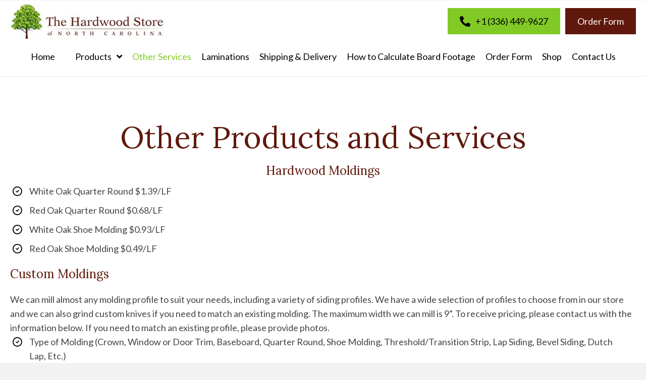

--- FILE ---
content_type: text/html; charset=UTF-8
request_url: https://hardwoodstore.com/other-services/
body_size: 27164
content:
<!DOCTYPE html>
<html lang="en-US">
<head><meta charset="UTF-8" /><script>if(navigator.userAgent.match(/MSIE|Internet Explorer/i)||navigator.userAgent.match(/Trident\/7\..*?rv:11/i)){var href=document.location.href;if(!href.match(/[?&]nowprocket/)){if(href.indexOf("?")==-1){if(href.indexOf("#")==-1){document.location.href=href+"?nowprocket=1"}else{document.location.href=href.replace("#","?nowprocket=1#")}}else{if(href.indexOf("#")==-1){document.location.href=href+"&nowprocket=1"}else{document.location.href=href.replace("#","&nowprocket=1#")}}}}</script><script>(()=>{class RocketLazyLoadScripts{constructor(){this.v="2.0.3",this.userEvents=["keydown","keyup","mousedown","mouseup","mousemove","mouseover","mouseenter","mouseout","mouseleave","touchmove","touchstart","touchend","touchcancel","wheel","click","dblclick","input","visibilitychange"],this.attributeEvents=["onblur","onclick","oncontextmenu","ondblclick","onfocus","onmousedown","onmouseenter","onmouseleave","onmousemove","onmouseout","onmouseover","onmouseup","onmousewheel","onscroll","onsubmit"]}async t(){this.i(),this.o(),/iP(ad|hone)/.test(navigator.userAgent)&&this.h(),this.u(),this.l(this),this.m(),this.k(this),this.p(this),this._(),await Promise.all([this.R(),this.L()]),this.lastBreath=Date.now(),this.S(this),this.P(),this.D(),this.O(),this.M(),await this.C(this.delayedScripts.normal),await this.C(this.delayedScripts.defer),await this.C(this.delayedScripts.async),this.F("domReady"),await this.T(),await this.j(),await this.I(),this.F("windowLoad"),await this.A(),window.dispatchEvent(new Event("rocket-allScriptsLoaded")),this.everythingLoaded=!0,this.lastTouchEnd&&await new Promise((t=>setTimeout(t,500-Date.now()+this.lastTouchEnd))),this.H(),this.F("all"),this.U(),this.W()}i(){this.CSPIssue=sessionStorage.getItem("rocketCSPIssue"),document.addEventListener("securitypolicyviolation",(t=>{this.CSPIssue||"script-src-elem"!==t.violatedDirective||"data"!==t.blockedURI||(this.CSPIssue=!0,sessionStorage.setItem("rocketCSPIssue",!0))}),{isRocket:!0})}o(){window.addEventListener("pageshow",(t=>{this.persisted=t.persisted,this.realWindowLoadedFired=!0}),{isRocket:!0}),window.addEventListener("pagehide",(()=>{this.onFirstUserAction=null}),{isRocket:!0})}h(){let t;function e(e){t=e}window.addEventListener("touchstart",e,{isRocket:!0}),window.addEventListener("touchend",(function i(o){Math.abs(o.changedTouches[0].pageX-t.changedTouches[0].pageX)<10&&Math.abs(o.changedTouches[0].pageY-t.changedTouches[0].pageY)<10&&o.timeStamp-t.timeStamp<200&&(o.target.dispatchEvent(new PointerEvent("click",{target:o.target,bubbles:!0,cancelable:!0,detail:1})),event.preventDefault(),window.removeEventListener("touchstart",e,{isRocket:!0}),window.removeEventListener("touchend",i,{isRocket:!0}))}),{isRocket:!0})}q(t){this.userActionTriggered||("mousemove"!==t.type||this.firstMousemoveIgnored?"keyup"===t.type||"mouseover"===t.type||"mouseout"===t.type||(this.userActionTriggered=!0,this.onFirstUserAction&&this.onFirstUserAction()):this.firstMousemoveIgnored=!0),"click"===t.type&&t.preventDefault(),this.savedUserEvents.length>0&&(t.stopPropagation(),t.stopImmediatePropagation()),"touchstart"===this.lastEvent&&"touchend"===t.type&&(this.lastTouchEnd=Date.now()),"click"===t.type&&(this.lastTouchEnd=0),this.lastEvent=t.type,this.savedUserEvents.push(t)}u(){this.savedUserEvents=[],this.userEventHandler=this.q.bind(this),this.userEvents.forEach((t=>window.addEventListener(t,this.userEventHandler,{passive:!1,isRocket:!0})))}U(){this.userEvents.forEach((t=>window.removeEventListener(t,this.userEventHandler,{passive:!1,isRocket:!0}))),this.savedUserEvents.forEach((t=>{t.target.dispatchEvent(new window[t.constructor.name](t.type,t))}))}m(){this.eventsMutationObserver=new MutationObserver((t=>{const e="return false";for(const i of t){if("attributes"===i.type){const t=i.target.getAttribute(i.attributeName);t&&t!==e&&(i.target.setAttribute("data-rocket-"+i.attributeName,t),i.target["rocket"+i.attributeName]=new Function("event",t),i.target.setAttribute(i.attributeName,e))}"childList"===i.type&&i.addedNodes.forEach((t=>{if(t.nodeType===Node.ELEMENT_NODE)for(const i of t.attributes)this.attributeEvents.includes(i.name)&&i.value&&""!==i.value&&(t.setAttribute("data-rocket-"+i.name,i.value),t["rocket"+i.name]=new Function("event",i.value),t.setAttribute(i.name,e))}))}})),this.eventsMutationObserver.observe(document,{subtree:!0,childList:!0,attributeFilter:this.attributeEvents})}H(){this.eventsMutationObserver.disconnect(),this.attributeEvents.forEach((t=>{document.querySelectorAll("[data-rocket-"+t+"]").forEach((e=>{e.setAttribute(t,e.getAttribute("data-rocket-"+t)),e.removeAttribute("data-rocket-"+t)}))}))}k(t){Object.defineProperty(HTMLElement.prototype,"onclick",{get(){return this.rocketonclick||null},set(e){this.rocketonclick=e,this.setAttribute(t.everythingLoaded?"onclick":"data-rocket-onclick","this.rocketonclick(event)")}})}S(t){function e(e,i){let o=e[i];e[i]=null,Object.defineProperty(e,i,{get:()=>o,set(s){t.everythingLoaded?o=s:e["rocket"+i]=o=s}})}e(document,"onreadystatechange"),e(window,"onload"),e(window,"onpageshow");try{Object.defineProperty(document,"readyState",{get:()=>t.rocketReadyState,set(e){t.rocketReadyState=e},configurable:!0}),document.readyState="loading"}catch(t){console.log("WPRocket DJE readyState conflict, bypassing")}}l(t){this.originalAddEventListener=EventTarget.prototype.addEventListener,this.originalRemoveEventListener=EventTarget.prototype.removeEventListener,this.savedEventListeners=[],EventTarget.prototype.addEventListener=function(e,i,o){o&&o.isRocket||!t.B(e,this)&&!t.userEvents.includes(e)||t.B(e,this)&&!t.userActionTriggered||e.startsWith("rocket-")||t.everythingLoaded?t.originalAddEventListener.call(this,e,i,o):t.savedEventListeners.push({target:this,remove:!1,type:e,func:i,options:o})},EventTarget.prototype.removeEventListener=function(e,i,o){o&&o.isRocket||!t.B(e,this)&&!t.userEvents.includes(e)||t.B(e,this)&&!t.userActionTriggered||e.startsWith("rocket-")||t.everythingLoaded?t.originalRemoveEventListener.call(this,e,i,o):t.savedEventListeners.push({target:this,remove:!0,type:e,func:i,options:o})}}F(t){"all"===t&&(EventTarget.prototype.addEventListener=this.originalAddEventListener,EventTarget.prototype.removeEventListener=this.originalRemoveEventListener),this.savedEventListeners=this.savedEventListeners.filter((e=>{let i=e.type,o=e.target||window;return"domReady"===t&&"DOMContentLoaded"!==i&&"readystatechange"!==i||("windowLoad"===t&&"load"!==i&&"readystatechange"!==i&&"pageshow"!==i||(this.B(i,o)&&(i="rocket-"+i),e.remove?o.removeEventListener(i,e.func,e.options):o.addEventListener(i,e.func,e.options),!1))}))}p(t){let e;function i(e){return t.everythingLoaded?e:e.split(" ").map((t=>"load"===t||t.startsWith("load.")?"rocket-jquery-load":t)).join(" ")}function o(o){function s(e){const s=o.fn[e];o.fn[e]=o.fn.init.prototype[e]=function(){return this[0]===window&&t.userActionTriggered&&("string"==typeof arguments[0]||arguments[0]instanceof String?arguments[0]=i(arguments[0]):"object"==typeof arguments[0]&&Object.keys(arguments[0]).forEach((t=>{const e=arguments[0][t];delete arguments[0][t],arguments[0][i(t)]=e}))),s.apply(this,arguments),this}}if(o&&o.fn&&!t.allJQueries.includes(o)){const e={DOMContentLoaded:[],"rocket-DOMContentLoaded":[]};for(const t in e)document.addEventListener(t,(()=>{e[t].forEach((t=>t()))}),{isRocket:!0});o.fn.ready=o.fn.init.prototype.ready=function(i){function s(){parseInt(o.fn.jquery)>2?setTimeout((()=>i.bind(document)(o))):i.bind(document)(o)}return t.realDomReadyFired?!t.userActionTriggered||t.fauxDomReadyFired?s():e["rocket-DOMContentLoaded"].push(s):e.DOMContentLoaded.push(s),o([])},s("on"),s("one"),s("off"),t.allJQueries.push(o)}e=o}t.allJQueries=[],o(window.jQuery),Object.defineProperty(window,"jQuery",{get:()=>e,set(t){o(t)}})}P(){const t=new Map;document.write=document.writeln=function(e){const i=document.currentScript,o=document.createRange(),s=i.parentElement;let n=t.get(i);void 0===n&&(n=i.nextSibling,t.set(i,n));const c=document.createDocumentFragment();o.setStart(c,0),c.appendChild(o.createContextualFragment(e)),s.insertBefore(c,n)}}async R(){return new Promise((t=>{this.userActionTriggered?t():this.onFirstUserAction=t}))}async L(){return new Promise((t=>{document.addEventListener("DOMContentLoaded",(()=>{this.realDomReadyFired=!0,t()}),{isRocket:!0})}))}async I(){return this.realWindowLoadedFired?Promise.resolve():new Promise((t=>{window.addEventListener("load",t,{isRocket:!0})}))}M(){this.pendingScripts=[];this.scriptsMutationObserver=new MutationObserver((t=>{for(const e of t)e.addedNodes.forEach((t=>{"SCRIPT"!==t.tagName||t.noModule||t.isWPRocket||this.pendingScripts.push({script:t,promise:new Promise((e=>{const i=()=>{const i=this.pendingScripts.findIndex((e=>e.script===t));i>=0&&this.pendingScripts.splice(i,1),e()};t.addEventListener("load",i,{isRocket:!0}),t.addEventListener("error",i,{isRocket:!0}),setTimeout(i,1e3)}))})}))})),this.scriptsMutationObserver.observe(document,{childList:!0,subtree:!0})}async j(){await this.J(),this.pendingScripts.length?(await this.pendingScripts[0].promise,await this.j()):this.scriptsMutationObserver.disconnect()}D(){this.delayedScripts={normal:[],async:[],defer:[]},document.querySelectorAll("script[type$=rocketlazyloadscript]").forEach((t=>{t.hasAttribute("data-rocket-src")?t.hasAttribute("async")&&!1!==t.async?this.delayedScripts.async.push(t):t.hasAttribute("defer")&&!1!==t.defer||"module"===t.getAttribute("data-rocket-type")?this.delayedScripts.defer.push(t):this.delayedScripts.normal.push(t):this.delayedScripts.normal.push(t)}))}async _(){await this.L();let t=[];document.querySelectorAll("script[type$=rocketlazyloadscript][data-rocket-src]").forEach((e=>{let i=e.getAttribute("data-rocket-src");if(i&&!i.startsWith("data:")){i.startsWith("//")&&(i=location.protocol+i);try{const o=new URL(i).origin;o!==location.origin&&t.push({src:o,crossOrigin:e.crossOrigin||"module"===e.getAttribute("data-rocket-type")})}catch(t){}}})),t=[...new Map(t.map((t=>[JSON.stringify(t),t]))).values()],this.N(t,"preconnect")}async $(t){if(await this.G(),!0!==t.noModule||!("noModule"in HTMLScriptElement.prototype))return new Promise((e=>{let i;function o(){(i||t).setAttribute("data-rocket-status","executed"),e()}try{if(navigator.userAgent.includes("Firefox/")||""===navigator.vendor||this.CSPIssue)i=document.createElement("script"),[...t.attributes].forEach((t=>{let e=t.nodeName;"type"!==e&&("data-rocket-type"===e&&(e="type"),"data-rocket-src"===e&&(e="src"),i.setAttribute(e,t.nodeValue))})),t.text&&(i.text=t.text),t.nonce&&(i.nonce=t.nonce),i.hasAttribute("src")?(i.addEventListener("load",o,{isRocket:!0}),i.addEventListener("error",(()=>{i.setAttribute("data-rocket-status","failed-network"),e()}),{isRocket:!0}),setTimeout((()=>{i.isConnected||e()}),1)):(i.text=t.text,o()),i.isWPRocket=!0,t.parentNode.replaceChild(i,t);else{const i=t.getAttribute("data-rocket-type"),s=t.getAttribute("data-rocket-src");i?(t.type=i,t.removeAttribute("data-rocket-type")):t.removeAttribute("type"),t.addEventListener("load",o,{isRocket:!0}),t.addEventListener("error",(i=>{this.CSPIssue&&i.target.src.startsWith("data:")?(console.log("WPRocket: CSP fallback activated"),t.removeAttribute("src"),this.$(t).then(e)):(t.setAttribute("data-rocket-status","failed-network"),e())}),{isRocket:!0}),s?(t.fetchPriority="high",t.removeAttribute("data-rocket-src"),t.src=s):t.src="data:text/javascript;base64,"+window.btoa(unescape(encodeURIComponent(t.text)))}}catch(i){t.setAttribute("data-rocket-status","failed-transform"),e()}}));t.setAttribute("data-rocket-status","skipped")}async C(t){const e=t.shift();return e?(e.isConnected&&await this.$(e),this.C(t)):Promise.resolve()}O(){this.N([...this.delayedScripts.normal,...this.delayedScripts.defer,...this.delayedScripts.async],"preload")}N(t,e){this.trash=this.trash||[];let i=!0;var o=document.createDocumentFragment();t.forEach((t=>{const s=t.getAttribute&&t.getAttribute("data-rocket-src")||t.src;if(s&&!s.startsWith("data:")){const n=document.createElement("link");n.href=s,n.rel=e,"preconnect"!==e&&(n.as="script",n.fetchPriority=i?"high":"low"),t.getAttribute&&"module"===t.getAttribute("data-rocket-type")&&(n.crossOrigin=!0),t.crossOrigin&&(n.crossOrigin=t.crossOrigin),t.integrity&&(n.integrity=t.integrity),t.nonce&&(n.nonce=t.nonce),o.appendChild(n),this.trash.push(n),i=!1}})),document.head.appendChild(o)}W(){this.trash.forEach((t=>t.remove()))}async T(){try{document.readyState="interactive"}catch(t){}this.fauxDomReadyFired=!0;try{await this.G(),document.dispatchEvent(new Event("rocket-readystatechange")),await this.G(),document.rocketonreadystatechange&&document.rocketonreadystatechange(),await this.G(),document.dispatchEvent(new Event("rocket-DOMContentLoaded")),await this.G(),window.dispatchEvent(new Event("rocket-DOMContentLoaded"))}catch(t){console.error(t)}}async A(){try{document.readyState="complete"}catch(t){}try{await this.G(),document.dispatchEvent(new Event("rocket-readystatechange")),await this.G(),document.rocketonreadystatechange&&document.rocketonreadystatechange(),await this.G(),window.dispatchEvent(new Event("rocket-load")),await this.G(),window.rocketonload&&window.rocketonload(),await this.G(),this.allJQueries.forEach((t=>t(window).trigger("rocket-jquery-load"))),await this.G();const t=new Event("rocket-pageshow");t.persisted=this.persisted,window.dispatchEvent(t),await this.G(),window.rocketonpageshow&&window.rocketonpageshow({persisted:this.persisted})}catch(t){console.error(t)}}async G(){Date.now()-this.lastBreath>45&&(await this.J(),this.lastBreath=Date.now())}async J(){return document.hidden?new Promise((t=>setTimeout(t))):new Promise((t=>requestAnimationFrame(t)))}B(t,e){return e===document&&"readystatechange"===t||(e===document&&"DOMContentLoaded"===t||(e===window&&"DOMContentLoaded"===t||(e===window&&"load"===t||e===window&&"pageshow"===t)))}static run(){(new RocketLazyLoadScripts).t()}}RocketLazyLoadScripts.run()})();</script>

<meta name='viewport' content='width=device-width, initial-scale=1.0' />
<meta http-equiv='X-UA-Compatible' content='IE=edge' />
<script>
var gform;gform||(document.addEventListener("gform_main_scripts_loaded",function(){gform.scriptsLoaded=!0}),document.addEventListener("gform/theme/scripts_loaded",function(){gform.themeScriptsLoaded=!0}),window.addEventListener("DOMContentLoaded",function(){gform.domLoaded=!0}),gform={domLoaded:!1,scriptsLoaded:!1,themeScriptsLoaded:!1,isFormEditor:()=>"function"==typeof InitializeEditor,callIfLoaded:function(o){return!(!gform.domLoaded||!gform.scriptsLoaded||!gform.themeScriptsLoaded&&!gform.isFormEditor()||(gform.isFormEditor()&&console.warn("The use of gform.initializeOnLoaded() is deprecated in the form editor context and will be removed in Gravity Forms 3.1."),o(),0))},initializeOnLoaded:function(o){gform.callIfLoaded(o)||(document.addEventListener("gform_main_scripts_loaded",()=>{gform.scriptsLoaded=!0,gform.callIfLoaded(o)}),document.addEventListener("gform/theme/scripts_loaded",()=>{gform.themeScriptsLoaded=!0,gform.callIfLoaded(o)}),window.addEventListener("DOMContentLoaded",()=>{gform.domLoaded=!0,gform.callIfLoaded(o)}))},hooks:{action:{},filter:{}},addAction:function(o,r,e,t){gform.addHook("action",o,r,e,t)},addFilter:function(o,r,e,t){gform.addHook("filter",o,r,e,t)},doAction:function(o){gform.doHook("action",o,arguments)},applyFilters:function(o){return gform.doHook("filter",o,arguments)},removeAction:function(o,r){gform.removeHook("action",o,r)},removeFilter:function(o,r,e){gform.removeHook("filter",o,r,e)},addHook:function(o,r,e,t,n){null==gform.hooks[o][r]&&(gform.hooks[o][r]=[]);var d=gform.hooks[o][r];null==n&&(n=r+"_"+d.length),gform.hooks[o][r].push({tag:n,callable:e,priority:t=null==t?10:t})},doHook:function(r,o,e){var t;if(e=Array.prototype.slice.call(e,1),null!=gform.hooks[r][o]&&((o=gform.hooks[r][o]).sort(function(o,r){return o.priority-r.priority}),o.forEach(function(o){"function"!=typeof(t=o.callable)&&(t=window[t]),"action"==r?t.apply(null,e):e[0]=t.apply(null,e)})),"filter"==r)return e[0]},removeHook:function(o,r,t,n){var e;null!=gform.hooks[o][r]&&(e=(e=gform.hooks[o][r]).filter(function(o,r,e){return!!(null!=n&&n!=o.tag||null!=t&&t!=o.priority)}),gform.hooks[o][r]=e)}});
</script>

<link rel="profile" href="https://gmpg.org/xfn/11" />
<meta name='robots' content='index, follow, max-image-preview:large, max-snippet:-1, max-video-preview:-1' />
	<style>img:is([sizes="auto" i], [sizes^="auto," i]) { contain-intrinsic-size: 3000px 1500px }</style>
	<link rel="canonical" href="https://hardwoodstore.com/other-services/" />

	<!-- This site is optimized with the Yoast SEO Premium plugin v26.6 (Yoast SEO v26.8) - https://yoast.com/product/yoast-seo-premium-wordpress/ -->
	<title>Other Products and Services</title><link rel="preload" data-rocket-preload as="image" href="http://hardwoodstore.com/wp-content/uploads/2022/04/logo.jpg" imagesrcset="https://hardwoodstore.com/wp-content/uploads/2022/04/logo.jpg 305w, https://hardwoodstore.com/wp-content/uploads/2022/04/logo-300x70.jpg 300w" imagesizes="(max-width: 305px) 100vw, 305px" fetchpriority="high"><link rel="preload" data-rocket-preload as="style" href="https://fonts.googleapis.com/css?family=Lato%3A300%2C400%2C700%2C400%7CLora%3A400&#038;display=swap" /><link rel="stylesheet" href="https://fonts.googleapis.com/css?family=Lato%3A300%2C400%2C700%2C400%7CLora%3A400&#038;display=swap" media="print" onload="this.media='all'" /><noscript><link rel="stylesheet" href="https://fonts.googleapis.com/css?family=Lato%3A300%2C400%2C700%2C400%7CLora%3A400&#038;display=swap" /></noscript>
	<meta name="description" content="Other services we provide with competitive prices: saw blade sharpening, flooring, drawer boxes, cabinet doors, custom moldings." />
	<meta property="og:locale" content="en_US" />
	<meta property="og:type" content="article" />
	<meta property="og:title" content="Other Products and Services" />
	<meta property="og:description" content="Other services we provide with competitive prices: saw blade sharpening, flooring, drawer boxes, cabinet doors, custom moldings." />
	<meta property="og:url" content="https://hardwoodstore.com/other-services/" />
	<meta property="og:site_name" content="The Hardwood Store of North Carolina" />
	<meta property="article:publisher" content="https://www.facebook.com/hardwoodstoreNC/" />
	<meta property="article:modified_time" content="2025-10-15T14:43:45+00:00" />
	<meta property="og:image" content="http://hardwoodstore.com/wp-content/uploads/2022/04/Drawer-Boxes-scaled-1.jpg" />
	<meta name="twitter:card" content="summary_large_image" />
	<meta name="twitter:title" content="Other Products and Services" />
	<meta name="twitter:description" content="Other services we provide with competitive prices: saw blade sharpening, flooring, drawer boxes, cabinet doors, custom moldings." />
	<meta name="twitter:image" content="https://hardwoodstore.com/wp-content/uploads/2022/04/Drawer-Boxes-scaled-1.jpg" />
	<meta name="twitter:label1" content="Est. reading time" />
	<meta name="twitter:data1" content="4 minutes" />
	<script type="application/ld+json" class="yoast-schema-graph">{"@context":"https://schema.org","@graph":[{"@type":"WebPage","@id":"https://hardwoodstore.com/other-services/","url":"https://hardwoodstore.com/other-services/","name":"Other Products and Services","isPartOf":{"@id":"https://hardwoodstore.com/#website"},"primaryImageOfPage":{"@id":"https://hardwoodstore.com/other-services/#primaryimage"},"image":{"@id":"https://hardwoodstore.com/other-services/#primaryimage"},"thumbnailUrl":"https://hardwoodstore.com/wp-content/uploads/2022/04/Drawer-Boxes-scaled-1.jpg","datePublished":"2022-04-02T00:01:11+00:00","dateModified":"2025-10-15T14:43:45+00:00","description":"Other services we provide with competitive prices: saw blade sharpening, flooring, drawer boxes, cabinet doors, custom moldings.","breadcrumb":{"@id":"https://hardwoodstore.com/other-services/#breadcrumb"},"inLanguage":"en-US","potentialAction":[{"@type":"ReadAction","target":["https://hardwoodstore.com/other-services/"]}]},{"@type":"ImageObject","inLanguage":"en-US","@id":"https://hardwoodstore.com/other-services/#primaryimage","url":"https://hardwoodstore.com/wp-content/uploads/2022/04/Drawer-Boxes-scaled-1.jpg","contentUrl":"https://hardwoodstore.com/wp-content/uploads/2022/04/Drawer-Boxes-scaled-1.jpg","width":720,"height":1080},{"@type":"BreadcrumbList","@id":"https://hardwoodstore.com/other-services/#breadcrumb","itemListElement":[{"@type":"ListItem","position":1,"name":"Home","item":"https://hardwoodstore.com/"},{"@type":"ListItem","position":2,"name":"Other Services"}]},{"@type":"WebSite","@id":"https://hardwoodstore.com/#website","url":"https://hardwoodstore.com/","name":"The Hardwood Store of North Carolina","description":"","publisher":{"@id":"https://hardwoodstore.com/#organization"},"potentialAction":[{"@type":"SearchAction","target":{"@type":"EntryPoint","urlTemplate":"https://hardwoodstore.com/?s={search_term_string}"},"query-input":{"@type":"PropertyValueSpecification","valueRequired":true,"valueName":"search_term_string"}}],"inLanguage":"en-US"},{"@type":"Organization","@id":"https://hardwoodstore.com/#organization","name":"The Hardwood Store of North Carolina","url":"https://hardwoodstore.com/","logo":{"@type":"ImageObject","inLanguage":"en-US","@id":"https://hardwoodstore.com/#/schema/logo/image/","url":"http://hardwoodstore.com/wp-content/uploads/2022/04/logo-copy.png","contentUrl":"http://hardwoodstore.com/wp-content/uploads/2022/04/logo-copy.png","width":305,"height":71,"caption":"The Hardwood Store of North Carolina"},"image":{"@id":"https://hardwoodstore.com/#/schema/logo/image/"},"sameAs":["https://www.facebook.com/hardwoodstoreNC/","https://www.instagram.com/hardwoodstoreNC/"]}]}</script>
	<!-- / Yoast SEO Premium plugin. -->


<link rel='dns-prefetch' href='//js-na2.hs-scripts.com' />
<link rel='dns-prefetch' href='//collect.commerce.godaddy.com' />
<link rel='dns-prefetch' href='//www.googletagmanager.com' />
<link rel='dns-prefetch' href='//fonts.googleapis.com' />
<link href='https://fonts.gstatic.com' crossorigin rel='preconnect' />
<link rel="alternate" type="application/rss+xml" title="The Hardwood Store of North Carolina &raquo; Feed" href="https://hardwoodstore.com/feed/" />
<link rel="alternate" type="application/rss+xml" title="The Hardwood Store of North Carolina &raquo; Comments Feed" href="https://hardwoodstore.com/comments/feed/" />
<link rel="preload" href="https://hardwoodstore.com/wp-content/plugins/bb-plugin/fonts/fontawesome/5.15.4/webfonts/fa-solid-900.woff2" as="font" type="font/woff2" crossorigin="anonymous">
<link rel="preload" href="https://hardwoodstore.com/wp-content/plugins/bb-plugin/fonts/fontawesome/5.15.4/webfonts/fa-regular-400.woff2" as="font" type="font/woff2" crossorigin="anonymous">
<link rel="preload" href="https://hardwoodstore.com/wp-content/plugins/bb-plugin/fonts/fontawesome/5.15.4/webfonts/fa-brands-400.woff2" as="font" type="font/woff2" crossorigin="anonymous">
		<style>
			.lazyload,
			.lazyloading {
				max-width: 100%;
			}
		</style>
		<link rel='stylesheet' id='stripe-main-styles-css' href='https://hardwoodstore.com/wp-content/mu-plugins/vendor/godaddy/mwc-core/assets/css/stripe-settings.css' media='all' />
<link rel='stylesheet' id='wp-components-css' href='https://hardwoodstore.com/wp-includes/css/dist/components/style.min.css?ver=6.8.3' media='all' />
<link rel='stylesheet' id='flexible-shipping-ups-blocks-integration-frontend-css' href='https://hardwoodstore.com/wp-content/plugins/flexible-shipping-ups/build/point-selection-block-frontend.css?ver=1768916048' media='all' />
<link rel='stylesheet' id='flexible-shipping-ups-blocks-integration-editor-css' href='https://hardwoodstore.com/wp-content/plugins/flexible-shipping-ups/build/point-selection-block.css?ver=1768916048' media='all' />
<style id='wp-emoji-styles-inline-css'>

	img.wp-smiley, img.emoji {
		display: inline !important;
		border: none !important;
		box-shadow: none !important;
		height: 1em !important;
		width: 1em !important;
		margin: 0 0.07em !important;
		vertical-align: -0.1em !important;
		background: none !important;
		padding: 0 !important;
	}
</style>
<link rel='stylesheet' id='wp-block-library-css' href='https://hardwoodstore.com/wp-includes/css/dist/block-library/style.min.css?ver=6.8.3' media='all' />
<style id='wp-block-library-theme-inline-css'>
.wp-block-audio :where(figcaption){color:#555;font-size:13px;text-align:center}.is-dark-theme .wp-block-audio :where(figcaption){color:#ffffffa6}.wp-block-audio{margin:0 0 1em}.wp-block-code{border:1px solid #ccc;border-radius:4px;font-family:Menlo,Consolas,monaco,monospace;padding:.8em 1em}.wp-block-embed :where(figcaption){color:#555;font-size:13px;text-align:center}.is-dark-theme .wp-block-embed :where(figcaption){color:#ffffffa6}.wp-block-embed{margin:0 0 1em}.blocks-gallery-caption{color:#555;font-size:13px;text-align:center}.is-dark-theme .blocks-gallery-caption{color:#ffffffa6}:root :where(.wp-block-image figcaption){color:#555;font-size:13px;text-align:center}.is-dark-theme :root :where(.wp-block-image figcaption){color:#ffffffa6}.wp-block-image{margin:0 0 1em}.wp-block-pullquote{border-bottom:4px solid;border-top:4px solid;color:currentColor;margin-bottom:1.75em}.wp-block-pullquote cite,.wp-block-pullquote footer,.wp-block-pullquote__citation{color:currentColor;font-size:.8125em;font-style:normal;text-transform:uppercase}.wp-block-quote{border-left:.25em solid;margin:0 0 1.75em;padding-left:1em}.wp-block-quote cite,.wp-block-quote footer{color:currentColor;font-size:.8125em;font-style:normal;position:relative}.wp-block-quote:where(.has-text-align-right){border-left:none;border-right:.25em solid;padding-left:0;padding-right:1em}.wp-block-quote:where(.has-text-align-center){border:none;padding-left:0}.wp-block-quote.is-large,.wp-block-quote.is-style-large,.wp-block-quote:where(.is-style-plain){border:none}.wp-block-search .wp-block-search__label{font-weight:700}.wp-block-search__button{border:1px solid #ccc;padding:.375em .625em}:where(.wp-block-group.has-background){padding:1.25em 2.375em}.wp-block-separator.has-css-opacity{opacity:.4}.wp-block-separator{border:none;border-bottom:2px solid;margin-left:auto;margin-right:auto}.wp-block-separator.has-alpha-channel-opacity{opacity:1}.wp-block-separator:not(.is-style-wide):not(.is-style-dots){width:100px}.wp-block-separator.has-background:not(.is-style-dots){border-bottom:none;height:1px}.wp-block-separator.has-background:not(.is-style-wide):not(.is-style-dots){height:2px}.wp-block-table{margin:0 0 1em}.wp-block-table td,.wp-block-table th{word-break:normal}.wp-block-table :where(figcaption){color:#555;font-size:13px;text-align:center}.is-dark-theme .wp-block-table :where(figcaption){color:#ffffffa6}.wp-block-video :where(figcaption){color:#555;font-size:13px;text-align:center}.is-dark-theme .wp-block-video :where(figcaption){color:#ffffffa6}.wp-block-video{margin:0 0 1em}:root :where(.wp-block-template-part.has-background){margin-bottom:0;margin-top:0;padding:1.25em 2.375em}
</style>
<style id='classic-theme-styles-inline-css'>
/*! This file is auto-generated */
.wp-block-button__link{color:#fff;background-color:#32373c;border-radius:9999px;box-shadow:none;text-decoration:none;padding:calc(.667em + 2px) calc(1.333em + 2px);font-size:1.125em}.wp-block-file__button{background:#32373c;color:#fff;text-decoration:none}
</style>
<style id='global-styles-inline-css'>
:root{--wp--preset--aspect-ratio--square: 1;--wp--preset--aspect-ratio--4-3: 4/3;--wp--preset--aspect-ratio--3-4: 3/4;--wp--preset--aspect-ratio--3-2: 3/2;--wp--preset--aspect-ratio--2-3: 2/3;--wp--preset--aspect-ratio--16-9: 16/9;--wp--preset--aspect-ratio--9-16: 9/16;--wp--preset--color--black: #000000;--wp--preset--color--cyan-bluish-gray: #abb8c3;--wp--preset--color--white: #ffffff;--wp--preset--color--pale-pink: #f78da7;--wp--preset--color--vivid-red: #cf2e2e;--wp--preset--color--luminous-vivid-orange: #ff6900;--wp--preset--color--luminous-vivid-amber: #fcb900;--wp--preset--color--light-green-cyan: #7bdcb5;--wp--preset--color--vivid-green-cyan: #00d084;--wp--preset--color--pale-cyan-blue: #8ed1fc;--wp--preset--color--vivid-cyan-blue: #0693e3;--wp--preset--color--vivid-purple: #9b51e0;--wp--preset--color--fl-heading-text: #5f180b;--wp--preset--color--fl-body-bg: #f2f2f2;--wp--preset--color--fl-body-text: #444444;--wp--preset--color--fl-accent: #81ca25;--wp--preset--color--fl-accent-hover: #000000;--wp--preset--color--fl-topbar-bg: #ffffff;--wp--preset--color--fl-topbar-text: #000000;--wp--preset--color--fl-topbar-link: #428bca;--wp--preset--color--fl-topbar-hover: #428bca;--wp--preset--color--fl-header-bg: #ffffff;--wp--preset--color--fl-header-text: #000000;--wp--preset--color--fl-header-link: #428bca;--wp--preset--color--fl-header-hover: #428bca;--wp--preset--color--fl-nav-bg: #ffffff;--wp--preset--color--fl-nav-link: #428bca;--wp--preset--color--fl-nav-hover: #428bca;--wp--preset--color--fl-content-bg: #ffffff;--wp--preset--color--fl-footer-widgets-bg: #ffffff;--wp--preset--color--fl-footer-widgets-text: #000000;--wp--preset--color--fl-footer-widgets-link: #428bca;--wp--preset--color--fl-footer-widgets-hover: #428bca;--wp--preset--color--fl-footer-bg: #ffffff;--wp--preset--color--fl-footer-text: #000000;--wp--preset--color--fl-footer-link: #428bca;--wp--preset--color--fl-footer-hover: #428bca;--wp--preset--gradient--vivid-cyan-blue-to-vivid-purple: linear-gradient(135deg,rgba(6,147,227,1) 0%,rgb(155,81,224) 100%);--wp--preset--gradient--light-green-cyan-to-vivid-green-cyan: linear-gradient(135deg,rgb(122,220,180) 0%,rgb(0,208,130) 100%);--wp--preset--gradient--luminous-vivid-amber-to-luminous-vivid-orange: linear-gradient(135deg,rgba(252,185,0,1) 0%,rgba(255,105,0,1) 100%);--wp--preset--gradient--luminous-vivid-orange-to-vivid-red: linear-gradient(135deg,rgba(255,105,0,1) 0%,rgb(207,46,46) 100%);--wp--preset--gradient--very-light-gray-to-cyan-bluish-gray: linear-gradient(135deg,rgb(238,238,238) 0%,rgb(169,184,195) 100%);--wp--preset--gradient--cool-to-warm-spectrum: linear-gradient(135deg,rgb(74,234,220) 0%,rgb(151,120,209) 20%,rgb(207,42,186) 40%,rgb(238,44,130) 60%,rgb(251,105,98) 80%,rgb(254,248,76) 100%);--wp--preset--gradient--blush-light-purple: linear-gradient(135deg,rgb(255,206,236) 0%,rgb(152,150,240) 100%);--wp--preset--gradient--blush-bordeaux: linear-gradient(135deg,rgb(254,205,165) 0%,rgb(254,45,45) 50%,rgb(107,0,62) 100%);--wp--preset--gradient--luminous-dusk: linear-gradient(135deg,rgb(255,203,112) 0%,rgb(199,81,192) 50%,rgb(65,88,208) 100%);--wp--preset--gradient--pale-ocean: linear-gradient(135deg,rgb(255,245,203) 0%,rgb(182,227,212) 50%,rgb(51,167,181) 100%);--wp--preset--gradient--electric-grass: linear-gradient(135deg,rgb(202,248,128) 0%,rgb(113,206,126) 100%);--wp--preset--gradient--midnight: linear-gradient(135deg,rgb(2,3,129) 0%,rgb(40,116,252) 100%);--wp--preset--font-size--small: 13px;--wp--preset--font-size--medium: 20px;--wp--preset--font-size--large: 36px;--wp--preset--font-size--x-large: 42px;--wp--preset--spacing--20: 0.44rem;--wp--preset--spacing--30: 0.67rem;--wp--preset--spacing--40: 1rem;--wp--preset--spacing--50: 1.5rem;--wp--preset--spacing--60: 2.25rem;--wp--preset--spacing--70: 3.38rem;--wp--preset--spacing--80: 5.06rem;--wp--preset--shadow--natural: 6px 6px 9px rgba(0, 0, 0, 0.2);--wp--preset--shadow--deep: 12px 12px 50px rgba(0, 0, 0, 0.4);--wp--preset--shadow--sharp: 6px 6px 0px rgba(0, 0, 0, 0.2);--wp--preset--shadow--outlined: 6px 6px 0px -3px rgba(255, 255, 255, 1), 6px 6px rgba(0, 0, 0, 1);--wp--preset--shadow--crisp: 6px 6px 0px rgba(0, 0, 0, 1);}:where(.is-layout-flex){gap: 0.5em;}:where(.is-layout-grid){gap: 0.5em;}body .is-layout-flex{display: flex;}.is-layout-flex{flex-wrap: wrap;align-items: center;}.is-layout-flex > :is(*, div){margin: 0;}body .is-layout-grid{display: grid;}.is-layout-grid > :is(*, div){margin: 0;}:where(.wp-block-columns.is-layout-flex){gap: 2em;}:where(.wp-block-columns.is-layout-grid){gap: 2em;}:where(.wp-block-post-template.is-layout-flex){gap: 1.25em;}:where(.wp-block-post-template.is-layout-grid){gap: 1.25em;}.has-black-color{color: var(--wp--preset--color--black) !important;}.has-cyan-bluish-gray-color{color: var(--wp--preset--color--cyan-bluish-gray) !important;}.has-white-color{color: var(--wp--preset--color--white) !important;}.has-pale-pink-color{color: var(--wp--preset--color--pale-pink) !important;}.has-vivid-red-color{color: var(--wp--preset--color--vivid-red) !important;}.has-luminous-vivid-orange-color{color: var(--wp--preset--color--luminous-vivid-orange) !important;}.has-luminous-vivid-amber-color{color: var(--wp--preset--color--luminous-vivid-amber) !important;}.has-light-green-cyan-color{color: var(--wp--preset--color--light-green-cyan) !important;}.has-vivid-green-cyan-color{color: var(--wp--preset--color--vivid-green-cyan) !important;}.has-pale-cyan-blue-color{color: var(--wp--preset--color--pale-cyan-blue) !important;}.has-vivid-cyan-blue-color{color: var(--wp--preset--color--vivid-cyan-blue) !important;}.has-vivid-purple-color{color: var(--wp--preset--color--vivid-purple) !important;}.has-black-background-color{background-color: var(--wp--preset--color--black) !important;}.has-cyan-bluish-gray-background-color{background-color: var(--wp--preset--color--cyan-bluish-gray) !important;}.has-white-background-color{background-color: var(--wp--preset--color--white) !important;}.has-pale-pink-background-color{background-color: var(--wp--preset--color--pale-pink) !important;}.has-vivid-red-background-color{background-color: var(--wp--preset--color--vivid-red) !important;}.has-luminous-vivid-orange-background-color{background-color: var(--wp--preset--color--luminous-vivid-orange) !important;}.has-luminous-vivid-amber-background-color{background-color: var(--wp--preset--color--luminous-vivid-amber) !important;}.has-light-green-cyan-background-color{background-color: var(--wp--preset--color--light-green-cyan) !important;}.has-vivid-green-cyan-background-color{background-color: var(--wp--preset--color--vivid-green-cyan) !important;}.has-pale-cyan-blue-background-color{background-color: var(--wp--preset--color--pale-cyan-blue) !important;}.has-vivid-cyan-blue-background-color{background-color: var(--wp--preset--color--vivid-cyan-blue) !important;}.has-vivid-purple-background-color{background-color: var(--wp--preset--color--vivid-purple) !important;}.has-black-border-color{border-color: var(--wp--preset--color--black) !important;}.has-cyan-bluish-gray-border-color{border-color: var(--wp--preset--color--cyan-bluish-gray) !important;}.has-white-border-color{border-color: var(--wp--preset--color--white) !important;}.has-pale-pink-border-color{border-color: var(--wp--preset--color--pale-pink) !important;}.has-vivid-red-border-color{border-color: var(--wp--preset--color--vivid-red) !important;}.has-luminous-vivid-orange-border-color{border-color: var(--wp--preset--color--luminous-vivid-orange) !important;}.has-luminous-vivid-amber-border-color{border-color: var(--wp--preset--color--luminous-vivid-amber) !important;}.has-light-green-cyan-border-color{border-color: var(--wp--preset--color--light-green-cyan) !important;}.has-vivid-green-cyan-border-color{border-color: var(--wp--preset--color--vivid-green-cyan) !important;}.has-pale-cyan-blue-border-color{border-color: var(--wp--preset--color--pale-cyan-blue) !important;}.has-vivid-cyan-blue-border-color{border-color: var(--wp--preset--color--vivid-cyan-blue) !important;}.has-vivid-purple-border-color{border-color: var(--wp--preset--color--vivid-purple) !important;}.has-vivid-cyan-blue-to-vivid-purple-gradient-background{background: var(--wp--preset--gradient--vivid-cyan-blue-to-vivid-purple) !important;}.has-light-green-cyan-to-vivid-green-cyan-gradient-background{background: var(--wp--preset--gradient--light-green-cyan-to-vivid-green-cyan) !important;}.has-luminous-vivid-amber-to-luminous-vivid-orange-gradient-background{background: var(--wp--preset--gradient--luminous-vivid-amber-to-luminous-vivid-orange) !important;}.has-luminous-vivid-orange-to-vivid-red-gradient-background{background: var(--wp--preset--gradient--luminous-vivid-orange-to-vivid-red) !important;}.has-very-light-gray-to-cyan-bluish-gray-gradient-background{background: var(--wp--preset--gradient--very-light-gray-to-cyan-bluish-gray) !important;}.has-cool-to-warm-spectrum-gradient-background{background: var(--wp--preset--gradient--cool-to-warm-spectrum) !important;}.has-blush-light-purple-gradient-background{background: var(--wp--preset--gradient--blush-light-purple) !important;}.has-blush-bordeaux-gradient-background{background: var(--wp--preset--gradient--blush-bordeaux) !important;}.has-luminous-dusk-gradient-background{background: var(--wp--preset--gradient--luminous-dusk) !important;}.has-pale-ocean-gradient-background{background: var(--wp--preset--gradient--pale-ocean) !important;}.has-electric-grass-gradient-background{background: var(--wp--preset--gradient--electric-grass) !important;}.has-midnight-gradient-background{background: var(--wp--preset--gradient--midnight) !important;}.has-small-font-size{font-size: var(--wp--preset--font-size--small) !important;}.has-medium-font-size{font-size: var(--wp--preset--font-size--medium) !important;}.has-large-font-size{font-size: var(--wp--preset--font-size--large) !important;}.has-x-large-font-size{font-size: var(--wp--preset--font-size--x-large) !important;}
:where(.wp-block-post-template.is-layout-flex){gap: 1.25em;}:where(.wp-block-post-template.is-layout-grid){gap: 1.25em;}
:where(.wp-block-columns.is-layout-flex){gap: 2em;}:where(.wp-block-columns.is-layout-grid){gap: 2em;}
:root :where(.wp-block-pullquote){font-size: 1.5em;line-height: 1.6;}
</style>
<link rel='stylesheet' id='font-awesome-5-css' href='https://hardwoodstore.com/wp-content/plugins/bb-plugin/fonts/fontawesome/5.15.4/css/all.min.css?ver=2.8.6.1' media='all' />
<link rel='stylesheet' id='ultimate-icons-css' href='https://hardwoodstore.com/wp-content/uploads/bb-plugin/icons/ultimate-icons/style.css?ver=2.8.6.1' media='all' />
<link rel='stylesheet' id='fl-builder-layout-39-css' href='https://hardwoodstore.com/wp-content/uploads/bb-plugin/cache/39-layout.css?ver=ee6a13ba5cdfa98e93600abbf519a440' media='all' />
<link rel='stylesheet' id='woocommerce-layout-css' href='https://hardwoodstore.com/wp-content/plugins/woocommerce/assets/css/woocommerce-layout.css?ver=10.4.3' media='all' />
<link rel='stylesheet' id='woocommerce-smallscreen-css' href='https://hardwoodstore.com/wp-content/plugins/woocommerce/assets/css/woocommerce-smallscreen.css?ver=10.4.3' media='only screen and (max-width: 767px)' />
<link rel='stylesheet' id='woocommerce-general-css' href='https://hardwoodstore.com/wp-content/plugins/woocommerce/assets/css/woocommerce.css?ver=10.4.3' media='all' />
<style id='woocommerce-inline-inline-css'>
.woocommerce form .form-row .required { visibility: visible; }
</style>
<link rel='stylesheet' id='godaddy-styles-css' href='https://hardwoodstore.com/wp-content/mu-plugins/vendor/wpex/godaddy-launch/includes/Dependencies/GoDaddy/Styles/build/latest.css?ver=2.0.2' media='all' />
<link rel='stylesheet' id='font-awesome-css' href='https://hardwoodstore.com/wp-content/plugins/bb-plugin/fonts/fontawesome/5.15.4/css/v4-shims.min.css?ver=2.8.6.1' media='all' />
<link rel='stylesheet' id='uabb-animate-css' href='https://hardwoodstore.com/wp-content/plugins/bb-ultimate-addon/modules/info-list/css/animate.css' media='all' />
<link rel='stylesheet' id='fl-builder-layout-bundle-e7dcb5c7a6a120acac160e81a04dde35-css' href='https://hardwoodstore.com/wp-content/uploads/bb-plugin/cache/e7dcb5c7a6a120acac160e81a04dde35-layout-bundle.css?ver=2.8.6.1-1.4.11.2' media='all' />
<link rel='stylesheet' id='gd-core-css' href='https://hardwoodstore.com/wp-content/plugins/pws-core/public/css/GD-cORe-public.css?ver=4.0.0' media='all' />
<link rel='stylesheet' id='wpmenucart-css' href='https://hardwoodstore.com/wp-content/plugins/wp-menu-cart-pro/assets/css/wpmenucart-main.min.css?ver=4.0.6' media='all' />
<link rel='stylesheet' id='mwc-payments-payment-form-css' href='https://hardwoodstore.com/wp-content/mu-plugins/vendor/godaddy/mwc-core/assets/css/payment-form.css' media='all' />
<link rel='stylesheet' id='jquery-magnificpopup-css' href='https://hardwoodstore.com/wp-content/plugins/bb-plugin/css/jquery.magnificpopup.min.css?ver=2.8.6.1' media='all' />
<link rel='stylesheet' id='base-4-css' href='https://hardwoodstore.com/wp-content/themes/bb-theme/css/base-4.min.css?ver=1.7.17.1' media='all' />
<link rel='stylesheet' id='fl-automator-skin-css' href='https://hardwoodstore.com/wp-content/uploads/bb-theme/skin-67ffa566c54f9.css?ver=1.7.17.1' media='all' />
<link rel='stylesheet' id='pp-animate-css' href='https://hardwoodstore.com/wp-content/plugins/bbpowerpack/assets/css/animate.min.css?ver=3.5.1' media='all' />

<script type="rocketlazyloadscript" data-rocket-src="https://hardwoodstore.com/wp-includes/js/jquery/jquery.min.js?ver=3.7.1" id="jquery-core-js" data-rocket-defer defer></script>
<script type="rocketlazyloadscript" data-rocket-src="https://hardwoodstore.com/wp-includes/js/jquery/jquery-migrate.min.js?ver=3.4.1" id="jquery-migrate-js" data-rocket-defer defer></script>
<script type="rocketlazyloadscript" data-rocket-src="https://hardwoodstore.com/wp-content/plugins/woocommerce/assets/js/jquery-blockui/jquery.blockUI.min.js?ver=2.7.0-wc.10.4.3" id="wc-jquery-blockui-js" data-wp-strategy="defer" data-rocket-defer defer></script>
<script type="rocketlazyloadscript" data-rocket-src="https://hardwoodstore.com/wp-content/plugins/woocommerce/assets/js/js-cookie/js.cookie.min.js?ver=2.1.4-wc.10.4.3" id="wc-js-cookie-js" data-wp-strategy="defer" data-rocket-defer defer></script>
<script id="WCPAY_ASSETS-js-extra">
var wcpayAssets = {"url":"https:\/\/hardwoodstore.com\/wp-content\/plugins\/woocommerce-payments\/dist\/"};
</script>
<script type="rocketlazyloadscript" data-minify="1" data-rocket-src="https://hardwoodstore.com/wp-content/cache/min/1/wp-content/plugins/pws-core/public/js/GD-cORe-public.js?ver=1768484898" id="gd-core-js" data-rocket-defer defer></script>
<script id="wpmenucart-ajax-assist-js-extra">
var wpmenucart_ajax_assist = {"shop_plugin":null,"always_display":""};
</script>
<script type="rocketlazyloadscript" data-rocket-src="https://hardwoodstore.com/wp-content/plugins/wp-menu-cart-pro/assets/js/wpmenucart-ajax-assist.min.js?ver=4.0.6" id="wpmenucart-ajax-assist-js" data-rocket-defer defer></script>
<script type="rocketlazyloadscript" data-minify="1" data-rocket-src="https://hardwoodstore.com/wp-content/cache/min/1/sdk.js?ver=1768484898" id="poynt-collect-sdk-js" data-rocket-defer defer></script>
<script id="mwc-payments-poynt-payment-form-js-extra">
var poyntPaymentFormI18n = {"errorMessages":{"genericError":"An error occurred, please try again or try an alternate form of payment.","missingCardDetails":"Missing card details.","missingBillingDetails":"Missing billing details."}};
</script>
<script type="rocketlazyloadscript" data-minify="1" data-rocket-src="https://hardwoodstore.com/wp-content/cache/min/1/wp-content/mu-plugins/vendor/godaddy/mwc-core/assets/js/payments/frontend/poynt.js?ver=1768484898" id="mwc-payments-poynt-payment-form-js" data-rocket-defer defer></script>

<!-- Google tag (gtag.js) snippet added by Site Kit -->
<!-- Google Analytics snippet added by Site Kit -->
<script type="rocketlazyloadscript" data-rocket-src="https://www.googletagmanager.com/gtag/js?id=GT-5NP5LWQ3" id="google_gtagjs-js" async></script>
<script type="rocketlazyloadscript" id="google_gtagjs-js-after">
window.dataLayer = window.dataLayer || [];function gtag(){dataLayer.push(arguments);}
gtag("set","linker",{"domains":["hardwoodstore.com"]});
gtag("js", new Date());
gtag("set", "developer_id.dZTNiMT", true);
gtag("config", "GT-5NP5LWQ3", {"googlesitekit_post_type":"page"});
 window._googlesitekit = window._googlesitekit || {}; window._googlesitekit.throttledEvents = []; window._googlesitekit.gtagEvent = (name, data) => { var key = JSON.stringify( { name, data } ); if ( !! window._googlesitekit.throttledEvents[ key ] ) { return; } window._googlesitekit.throttledEvents[ key ] = true; setTimeout( () => { delete window._googlesitekit.throttledEvents[ key ]; }, 5 ); gtag( "event", name, { ...data, event_source: "site-kit" } ); };
</script>
<script id="smush-lazy-load-js-before">
var smushLazyLoadOptions = {"autoResizingEnabled":false,"autoResizeOptions":{"precision":5,"skipAutoWidth":true}};
</script>
<script src="https://hardwoodstore.com/wp-content/plugins/wp-smush-pro/app/assets/js/smush-lazy-load.min.js?ver=3.23.2" id="smush-lazy-load-js" data-rocket-defer defer></script>
<link rel="https://api.w.org/" href="https://hardwoodstore.com/wp-json/" /><link rel="alternate" title="JSON" type="application/json" href="https://hardwoodstore.com/wp-json/wp/v2/pages/39" /><link rel="EditURI" type="application/rsd+xml" title="RSD" href="https://hardwoodstore.com/xmlrpc.php?rsd" />
<link rel='shortlink' href='https://hardwoodstore.com/?p=39' />
<link rel="alternate" title="oEmbed (JSON)" type="application/json+oembed" href="https://hardwoodstore.com/wp-json/oembed/1.0/embed?url=https%3A%2F%2Fhardwoodstore.com%2Fother-services%2F" />
<link rel="alternate" title="oEmbed (XML)" type="text/xml+oembed" href="https://hardwoodstore.com/wp-json/oembed/1.0/embed?url=https%3A%2F%2Fhardwoodstore.com%2Fother-services%2F&#038;format=xml" />
		<script type="rocketlazyloadscript">
			var bb_powerpack = {
				search_term: '',
				version: '2.40.0.2',
				getAjaxUrl: function() { return atob( 'aHR0cHM6Ly9oYXJkd29vZHN0b3JlLmNvbS93cC1hZG1pbi9hZG1pbi1hamF4LnBocA==' ); },
				callback: function() {}
			};
		</script>
		<meta name="generator" content="Site Kit by Google 1.170.0" />			<!-- DO NOT COPY THIS SNIPPET! Start of Page Analytics Tracking for HubSpot WordPress plugin v11.3.37-->
			<script type="rocketlazyloadscript" class="hsq-set-content-id" data-content-id="standard-page">
				var _hsq = _hsq || [];
				_hsq.push(["setContentType", "standard-page"]);
			</script>
			<!-- DO NOT COPY THIS SNIPPET! End of Page Analytics Tracking for HubSpot WordPress plugin -->
					<script type="rocketlazyloadscript">
			document.documentElement.className = document.documentElement.className.replace('no-js', 'js');
		</script>
			<noscript><style>.woocommerce-product-gallery{ opacity: 1 !important; }</style></noscript>
	<link rel="icon" href="https://hardwoodstore.com/wp-content/uploads/2022/04/fab.jpg" sizes="32x32" />
<link rel="icon" href="https://hardwoodstore.com/wp-content/uploads/2022/04/fab.jpg" sizes="192x192" />
<link rel="apple-touch-icon" href="https://hardwoodstore.com/wp-content/uploads/2022/04/fab.jpg" />
<meta name="msapplication-TileImage" content="https://hardwoodstore.com/wp-content/uploads/2022/04/fab.jpg" />
		<style id="wp-custom-css">
			.fl-node-39njpdz158bq .pp-table-content thead tr th, .fl-node-39njpdz158bq .pp-table-content.tablesaw thead th {
    border-color: #F3F3F3 !important;
}
.widgettitle{
	font-size:25px;
}
.fl-page .fl-module-woocommerce a.button, .fl-page .fl-module-woocommerce button.button.alt, .fl-page .fl-post-module-woo-button button[type=submit], .fl-page .fl-post-module-woo-button button[type=submit].alt.disabled, .fl-page .fl-post-module-woo-button a.button {
   
    padding: 12px 24px;
    text-transform: capitalize;
   
}
.woocommerce-page ul.products li.product a.button, .woocommerce-page .woocommerce-message a.button, .woocommerce-page .woocommerce-message a.button.wc-forward, .woocommerce-page .woocommerce a.button.wc-forward, .woocommerce-page button.button, .woocommerce-page button.button.alt, .woocommerce-page a.button, .woocommerce-page a.button.alt, .woocommerce-page .woocommerce button[type=submit], .woocommerce-page button[type=submit].alt.disabled {
    color: #000;
   
    padding: 12px 24px;
    text-transform: capitalize;
   
}
.woocommerce-page ul.products li.product a.button:hover, .woocommerce-page .woocommerce-message a.button:hover, .woocommerce-page button.button:hover, .woocommerce-page button.button.alt:hover, .woocommerce-page a.button.alt:hover, .woocommerce-page a.button:hover, .woocommerce-page .woocommerce button[type=submit]:hover, .woocommerce-page button[type=submit].alt.disabled:hover {
   
    color: #fff !important;
 
}
    .woocommerce table.cart td.actions .button:disabled, .woocommerce-page table.cart td.actions .button:disabled {
        background-color: #81ca25;
			color:#000000;
			padding:12px 24px;
    }
/*-------------------------------
            TYPOGRAPHY 
--------------------------------*/

body p, 
.entry-content p, 
.entry-content ul li,  
.entry-content ul,  
.entry-content a, 
.pp-sub-heading p {

}
a:focus {
    outline: none;
	
}
.fl-page-content a:hover {
    text-decoration: none;
}


/*--------------------------------
            HEADER 
---------------------------------*/
/*---
  Media queries? Y/N
---*/
ul#menu-main-menu li a, #menu-main-menu-1 li a{
	display: inline-block !important;
}




/*-------------------------------
            NAVIGATION
--------------------------------*/
/*---
  Media queries? Y/N
---*/
.uabb-creative-menu .menu.uabb-creative-menu-horizontal ul.sub-menu > li a span.uabb-menu-toggle {
    float: none;
}


/*--------------------------------
            BUTTONS
----------------------------------*/
/*---
  Media queries? Y/N
---*/

a.button, 
span.fl-button-text, 
span.uabb-button-text.uabb-creative-button-text, 
.gform_button.button, 
a.fl-button {

}



/*----------------------------------
            FOOTER
---------------------------------*/
/*---
  Media queries? Y/N
---*/
footer ul li a {
  display: inline-block;
}

/*------------------------------
            BB MODULES
---------------------------------*/

/*---
  MODULE NAME
  Description of section
  Media queries? Y/N
---*/

 th.table-header-th {
    white-space: nowrap;
   
}
div#img{
	position:sticky;
	top:40px
}
span.gform_description {
    padding: 10px 15%;
}
.pp-table-wrap thead tr, .pp-table-wrap thead tr th {
    border: 1px solid #000 !important;
}

table.uabb-table-inner-wrap th, table.uabb-table-inner-wrap tr, .pp-table-wrap th, .pp-table-wrap tr td {
    text-align: left !important;
}
/*------------------------------
            PAGE SPECIFIC 
---------------------------------*/

/*---
  PAGE NAME
  Description of section
  Media queries? Y/N
---*/

span#input_1_4_5_container {
    flex: 0 0 100%;
}
.uabb-has-submenu-container {
    padding-left: 20px;
}
/*-------------------------------
        LARGE SCREENS ONLY
---------------------------------*/

@media screen and (min-width: 769px){ 


}


/*-------------------------------
        LAPTOP SCREEN - 1366
---------------------------------*/

@media screen and (max-width: 1366px){ 


}
@media only screen and (min-width:1100px) and (max-width:1800px) {
	
}

/*-------------------------------
      IPAD PRO SCREENS - 1024
---------------------------------*/

@media screen and (max-width: 1024px){ 


}


/*--------------------------------
    TABLET SCREENS AND SMALLER
--------------------------------*/

@media screen and (max-width: 768px){
.fl-builder-content[data-overlay="1"]:not(.fl-theme-builder-header-sticky) {
  position: relative;
}
.fl-col-small {
  max-width: 100%;
}
.uabb-info-list-icon {
    margin-bottom: 3px !important;
}
	.menu-footer .fl-menu li {
    
    border-top: 0px solid transparent !important;
    padding-bottom: 7px;
}
span.gform_description {
    padding: 10px 
}
	
}
@media only screen and (min-width:480px) and (max-width:768px) {
div#col-1 {
    width: 50% !important;
}
	div#col-2 {
    width: 40% !important;
}
	div#col-3 {
    width: 10% !important;
}
	.fl-node-6hck9iqaf2l4 .pp-logos-content .pp-logo {
    width: calc((96% - 6px) / 3);
}
	.fl-node-6hck9iqaf2l4 .pp-logos-content .pp-logo:nth-of-type(2n) {
    margin-right: 5px;
}
}

/*-------------------------------
        MOBILE SCREENS ONLY
---------------------------------*/

@media screen and (max-width: 480px){ 

.uabb-info-list-icon {
    margin-bottom: 3px !important;
}
	.list .pp-icon-list .pp-icon-list-items, .list-2 ul.uabb-info-list-wrapper.uabb-info-list-left  {
    column-count: 1;
}

}

.table-1 .table-header-tr
{
	display:none;
}
.feet-form input#gform_submit_button_3
{
	display:none;
}
.inches input#gform_submit_button_4
{
	display:none;
}		</style>
		<style id="rocket-lazyrender-inline-css">[data-wpr-lazyrender] {content-visibility: auto;}</style><meta name="generator" content="WP Rocket 3.18.3" data-wpr-features="wpr_delay_js wpr_defer_js wpr_minify_js wpr_automatic_lazy_rendering wpr_oci wpr_preload_links wpr_desktop" /></head>
<body class="wp-singular page-template-default page page-id-39 wp-theme-bb-theme theme-bb-theme fl-builder fl-builder-2-8-6-1 fl-themer-1-4-11-2 fl-theme-1-7-17-1 woocommerce-no-js fl-theme-builder-header fl-theme-builder-header-header fl-theme-builder-footer fl-theme-builder-footer-footer-copy fl-framework-base-4 fl-preset-default fl-full-width fl-scroll-to-top fl-search-active" itemscope="itemscope" itemtype="https://schema.org/WebPage">
<a aria-label="Skip to content" class="fl-screen-reader-text" href="#fl-main-content">Skip to content</a><div  class="fl-page">
	<header  class="fl-builder-content fl-builder-content-78 fl-builder-global-templates-locked" data-post-id="78" data-type="header" data-sticky="1" data-sticky-on="" data-sticky-breakpoint="medium" data-shrink="0" data-overlay="0" data-overlay-bg="transparent" data-shrink-image-height="50px" role="banner" itemscope="itemscope" itemtype="http://schema.org/WPHeader"><div  class="fl-row fl-row-full-width fl-row-bg-color fl-node-uv7a14ecyztx fl-row-default-height fl-row-align-center" data-node="uv7a14ecyztx">
	<div class="fl-row-content-wrap">
		<div class="uabb-row-separator uabb-top-row-separator" >
</div>
						<div class="fl-row-content fl-row-full-width fl-node-content">
		
<div class="fl-col-group fl-node-mf3c178sk2oa" data-node="mf3c178sk2oa">
			<div class="fl-col fl-node-sbog7rx5umvj fl-col-bg-color" data-node="sbog7rx5umvj">
	<div class="fl-col-content fl-node-content"><div class="fl-module fl-module-pp-announcement-bar fl-node-3c2wj4x8ry90" data-node="3c2wj4x8ry90">
	<div class="fl-module-content fl-node-content">
		<div class="pp-announcement-bar-wrap pp-announcement-bar-top">
	<div class="pp-announcement-bar-inner">
		<div class="pp-announcement-bar-content">
						<p>Gibsonville &amp; Salisbury Store Hours: Monday-Friday 8am - 4pm, Saturday 8am - Noon</p>
					</div>
			</div>
</div>
	</div>
</div>
</div>
</div>
	</div>
		</div>
	</div>
</div>
<div  class="fl-row fl-row-full-width fl-row-bg-color fl-node-k29sv07dgy3l fl-row-default-height fl-row-align-center" data-node="k29sv07dgy3l">
	<div class="fl-row-content-wrap">
		<div class="uabb-row-separator uabb-top-row-separator" >
</div>
						<div class="fl-row-content fl-row-full-width fl-node-content">
		
<div class="fl-col-group fl-node-bjxvzmfepad0 fl-col-group-custom-width" data-node="bjxvzmfepad0">
			<div class="fl-col fl-node-cb349sneaxzj fl-col-bg-color fl-col-small fl-col-small-full-width fl-col-small-custom-width" data-node="cb349sneaxzj">
	<div class="fl-col-content fl-node-content"><div class="fl-module fl-module-photo fl-node-t9h2flw5y10e" data-node="t9h2flw5y10e">
	<div class="fl-module-content fl-node-content">
		<div class="fl-photo fl-photo-align-left" itemscope itemtype="https://schema.org/ImageObject">
	<div class="fl-photo-content fl-photo-img-jpg">
				<a href="https://hardwoodstore.com"  target="_self" itemprop="url">
				<img fetchpriority="high" decoding="async" width="305" height="71" class="fl-photo-img wp-image-97" src="http://hardwoodstore.com/wp-content/uploads/2022/04/logo.jpg" alt="The Hardwood Store of North Carolina" itemprop="image" title="The Hardwood Store of North Carolina"  data-no-lazy="1" srcset="https://hardwoodstore.com/wp-content/uploads/2022/04/logo.jpg 305w, https://hardwoodstore.com/wp-content/uploads/2022/04/logo-300x70.jpg 300w" sizes="(max-width: 305px) 100vw, 305px" />
				</a>
					</div>
	</div>
	</div>
</div>
</div>
</div>
			<div class="fl-col fl-node-fhg63njm0is5 fl-col-bg-color fl-col-small fl-col-small-full-width fl-col-small-custom-width" data-node="fhg63njm0is5">
	<div class="fl-col-content fl-node-content"><div class="fl-module fl-module-dual-button fl-node-ldb2x05wautj fl-visible-desktop fl-visible-large fl-visible-medium" data-node="ldb2x05wautj">
	<div class="fl-module-content fl-node-content">
		<div class="uabb-module-content uabb-dual-button uabb-align-right">
	<div class="uabb-dual-button-wrapper uabb-horizontal uabb-horizontal-auto">
		<div class="uabb-dual-button-one uabb-btn-horizontal ">
			<a class="uabb-btn uabb-btn-one uabb-none" href="tel:+13364499627" target="_self" >
								<div class="uabb-btn-img-icon before uabb-btn-one-img-icon">
					<div class="uabb-imgicon-wrap"><span class="uabb-icon-wrap"><span class="uabb-icon"><i class="fas fa-phone-alt"></i></span></span></div>				</div>
								<span class="uabb-btn-one-text">+1 (336) 449-9627</span>
							</a>
					</div>
		<div class="uabb-dual-button-two uabb-btn-horizontal ">
			<a class="uabb-btn uabb-btn-two uabb-none" href="/order-form" target="_self" >
								<span class="uabb-btn-two-text">Order Form</span>
							</a>
		</div>
	</div>
</div>
	</div>
</div>
<div class="fl-module fl-module-dual-button fl-node-qaizxj0tl79w fl-visible-mobile" data-node="qaizxj0tl79w">
	<div class="fl-module-content fl-node-content">
		<div class="uabb-module-content uabb-dual-button uabb-align-center">
	<div class="uabb-dual-button-wrapper uabb-vertical uabb-vertical-auto">
		<div class="uabb-dual-button-one uabb-btn-vertical ">
			<a class="uabb-btn uabb-btn-one uabb-none" href="tel:+13364499627" target="_self" >
								<div class="uabb-btn-img-icon before uabb-btn-one-img-icon">
					<div class="uabb-imgicon-wrap"><span class="uabb-icon-wrap"><span class="uabb-icon"><i class="fas fa-phone-alt"></i></span></span></div>				</div>
								<span class="uabb-btn-one-text">+1 (336) 449-9627</span>
							</a>
					</div>
		<div class="uabb-dual-button-two uabb-btn-vertical ">
			<a class="uabb-btn uabb-btn-two uabb-none" href="/order-form" target="_self" >
								<span class="uabb-btn-two-text">Order Form</span>
							</a>
		</div>
	</div>
</div>
	</div>
</div>
</div>
</div>
	</div>

<div class="fl-col-group fl-node-k1uqmsaoer0j fl-col-group-custom-width" data-node="k1uqmsaoer0j">
			<div class="fl-col fl-node-djsrocpgqx2u fl-col-bg-color fl-col-small-custom-width" data-node="djsrocpgqx2u">
	<div class="fl-col-content fl-node-content"><div class="fl-module fl-module-uabb-advanced-menu fl-node-lefuycbnxvo0" data-node="lefuycbnxvo0">
	<div class="fl-module-content fl-node-content">
			<div class="uabb-creative-menu
	 uabb-creative-menu-accordion-collapse	uabb-menu-default">
		<div class="uabb-creative-menu-mobile-toggle-container"><div class="uabb-creative-menu-mobile-toggle hamburger" tabindex="0"><div class="uabb-svg-container"><svg title="uabb-menu-toggle" version="1.1" class="hamburger-menu" xmlns="https://www.w3.org/2000/svg" xmlns:xlink="https://www.w3.org/1999/xlink" viewBox="0 0 50 50">
<rect class="uabb-hamburger-menu-top" width="50" height="10"/>
<rect class="uabb-hamburger-menu-middle" y="20" width="50" height="10"/>
<rect class="uabb-hamburger-menu-bottom" y="40" width="50" height="10"/>
</svg>
</div></div></div>			<div class="uabb-clear"></div>
					<ul id="menu-main" class="menu uabb-creative-menu-horizontal uabb-toggle-arrows"><li id="menu-item-31" class="menu-item menu-item-type-post_type menu-item-object-page menu-item-home uabb-creative-menu uabb-cm-style"><a href="https://hardwoodstore.com/"><span class="menu-item-text">Home</span></a></li>
<li id="menu-item-32" class="menu-item menu-item-type-custom menu-item-object-custom menu-item-has-children uabb-has-submenu uabb-creative-menu uabb-cm-style" aria-haspopup="true"><div class="uabb-has-submenu-container"><a href="#"><span class="menu-item-text">Products<span class="uabb-menu-toggle"></span></span></a></div>
<ul class="sub-menu">
	<li id="menu-item-34" class="menu-item menu-item-type-post_type menu-item-object-page uabb-creative-menu uabb-cm-style"><a href="https://hardwoodstore.com/domestic-lumber/"><span class="menu-item-text">Domestic Lumber</span></a></li>
	<li id="menu-item-36" class="menu-item menu-item-type-post_type menu-item-object-page uabb-creative-menu uabb-cm-style"><a href="https://hardwoodstore.com/plywood/"><span class="menu-item-text">Plywood</span></a></li>
	<li id="menu-item-38" class="menu-item menu-item-type-post_type menu-item-object-page uabb-creative-menu uabb-cm-style"><a href="https://hardwoodstore.com/specialty-exotic/"><span class="menu-item-text">Specialty/Exotic</span></a></li>
</ul>
</li>
<li id="menu-item-40" class="menu-item menu-item-type-post_type menu-item-object-page current-menu-item page_item page-item-39 current_page_item uabb-creative-menu uabb-cm-style"><a href="https://hardwoodstore.com/other-services/"><span class="menu-item-text">Other Services</span></a></li>
<li id="menu-item-42" class="menu-item menu-item-type-post_type menu-item-object-page uabb-creative-menu uabb-cm-style"><a href="https://hardwoodstore.com/laminations-butcher-block/"><span class="menu-item-text">Laminations</span></a></li>
<li id="menu-item-44" class="menu-item menu-item-type-post_type menu-item-object-page uabb-creative-menu uabb-cm-style"><a href="https://hardwoodstore.com/shipping-delivery/"><span class="menu-item-text">Shipping &#038; Delivery</span></a></li>
<li id="menu-item-46" class="menu-item menu-item-type-post_type menu-item-object-page uabb-creative-menu uabb-cm-style"><a href="https://hardwoodstore.com/how-to-calculate-board-footage/"><span class="menu-item-text">How to Calculate Board Footage</span></a></li>
<li id="menu-item-48" class="menu-item menu-item-type-post_type menu-item-object-page uabb-creative-menu uabb-cm-style"><a href="https://hardwoodstore.com/order-form/"><span class="menu-item-text">Order Form</span></a></li>
<li id="menu-item-1445" class="menu-item menu-item-type-post_type menu-item-object-page uabb-creative-menu uabb-cm-style"><a href="https://hardwoodstore.com/online-store/"><span class="menu-item-text">Shop</span></a></li>
<li id="menu-item-50" class="menu-item menu-item-type-post_type menu-item-object-page uabb-creative-menu uabb-cm-style"><a href="https://hardwoodstore.com/contact-us/"><span class="menu-item-text">Contact Us</span></a></li>
</ul>	</div>

	<div class="uabb-creative-menu-mobile-toggle-container"><div class="uabb-creative-menu-mobile-toggle hamburger" tabindex="0"><div class="uabb-svg-container"><svg title="uabb-menu-toggle" version="1.1" class="hamburger-menu" xmlns="https://www.w3.org/2000/svg" xmlns:xlink="https://www.w3.org/1999/xlink" viewBox="0 0 50 50">
<rect class="uabb-hamburger-menu-top" width="50" height="10"/>
<rect class="uabb-hamburger-menu-middle" y="20" width="50" height="10"/>
<rect class="uabb-hamburger-menu-bottom" y="40" width="50" height="10"/>
</svg>
</div></div></div>			<div class="uabb-creative-menu
			 uabb-creative-menu-accordion-collapse			off-canvas">
				<div class="uabb-clear"></div>
				<div class="uabb-off-canvas-menu uabb-menu-right"> <div class="uabb-menu-close-btn">×</div>						<ul id="menu-main-1" class="menu uabb-creative-menu-horizontal uabb-toggle-arrows"><li id="menu-item-31" class="menu-item menu-item-type-post_type menu-item-object-page menu-item-home uabb-creative-menu uabb-cm-style"><a href="https://hardwoodstore.com/"><span class="menu-item-text">Home</span></a></li>
<li id="menu-item-32" class="menu-item menu-item-type-custom menu-item-object-custom menu-item-has-children uabb-has-submenu uabb-creative-menu uabb-cm-style" aria-haspopup="true"><div class="uabb-has-submenu-container"><a href="#"><span class="menu-item-text">Products<span class="uabb-menu-toggle"></span></span></a></div>
<ul class="sub-menu">
	<li id="menu-item-34" class="menu-item menu-item-type-post_type menu-item-object-page uabb-creative-menu uabb-cm-style"><a href="https://hardwoodstore.com/domestic-lumber/"><span class="menu-item-text">Domestic Lumber</span></a></li>
	<li id="menu-item-36" class="menu-item menu-item-type-post_type menu-item-object-page uabb-creative-menu uabb-cm-style"><a href="https://hardwoodstore.com/plywood/"><span class="menu-item-text">Plywood</span></a></li>
	<li id="menu-item-38" class="menu-item menu-item-type-post_type menu-item-object-page uabb-creative-menu uabb-cm-style"><a href="https://hardwoodstore.com/specialty-exotic/"><span class="menu-item-text">Specialty/Exotic</span></a></li>
</ul>
</li>
<li id="menu-item-40" class="menu-item menu-item-type-post_type menu-item-object-page current-menu-item page_item page-item-39 current_page_item uabb-creative-menu uabb-cm-style"><a href="https://hardwoodstore.com/other-services/"><span class="menu-item-text">Other Services</span></a></li>
<li id="menu-item-42" class="menu-item menu-item-type-post_type menu-item-object-page uabb-creative-menu uabb-cm-style"><a href="https://hardwoodstore.com/laminations-butcher-block/"><span class="menu-item-text">Laminations</span></a></li>
<li id="menu-item-44" class="menu-item menu-item-type-post_type menu-item-object-page uabb-creative-menu uabb-cm-style"><a href="https://hardwoodstore.com/shipping-delivery/"><span class="menu-item-text">Shipping &#038; Delivery</span></a></li>
<li id="menu-item-46" class="menu-item menu-item-type-post_type menu-item-object-page uabb-creative-menu uabb-cm-style"><a href="https://hardwoodstore.com/how-to-calculate-board-footage/"><span class="menu-item-text">How to Calculate Board Footage</span></a></li>
<li id="menu-item-48" class="menu-item menu-item-type-post_type menu-item-object-page uabb-creative-menu uabb-cm-style"><a href="https://hardwoodstore.com/order-form/"><span class="menu-item-text">Order Form</span></a></li>
<li id="menu-item-1445" class="menu-item menu-item-type-post_type menu-item-object-page uabb-creative-menu uabb-cm-style"><a href="https://hardwoodstore.com/online-store/"><span class="menu-item-text">Shop</span></a></li>
<li id="menu-item-50" class="menu-item menu-item-type-post_type menu-item-object-page uabb-creative-menu uabb-cm-style"><a href="https://hardwoodstore.com/contact-us/"><span class="menu-item-text">Contact Us</span></a></li>
</ul>				</div>
			</div>
				</div>
</div>
</div>
</div>
	</div>
		</div>
	</div>
</div>
</header><div  class="uabb-js-breakpoint" style="display: none;"></div>	<div  id="fl-main-content" class="fl-page-content" itemprop="mainContentOfPage" role="main">

		
<div  class="fl-content-full container">
	<div class="row">
		<div class="fl-content col-md-12">
			<article class="fl-post post-39 page type-page status-publish has-post-thumbnail hentry" id="fl-post-39" itemscope="itemscope" itemtype="https://schema.org/CreativeWork">

			<div class="fl-post-content clearfix" itemprop="text">
		<div class="fl-builder-content fl-builder-content-39 fl-builder-content-primary fl-builder-global-templates-locked" data-post-id="39"><div class="fl-row fl-row-full-width fl-row-bg-none fl-node-x5dhq4g0coj8 fl-row-default-height fl-row-align-center" data-node="x5dhq4g0coj8">
	<div class="fl-row-content-wrap">
		<div class="uabb-row-separator uabb-top-row-separator" >
</div>
						<div class="fl-row-content fl-row-fixed-width fl-node-content">
		
<div class="fl-col-group fl-node-dvyiena2p8rf" data-node="dvyiena2p8rf">
			<div class="fl-col fl-node-sz8pkdu7yleh fl-col-bg-color" data-node="sz8pkdu7yleh">
	<div class="fl-col-content fl-node-content"><div class="fl-module fl-module-pp-heading fl-node-2l586b1niams" data-node="2l586b1niams">
	<div class="fl-module-content fl-node-content">
		<div class="pp-heading-content">
		<div class="pp-heading  pp-center">
		
		<h1 class="heading-title">

			
			<span class="title-text pp-primary-title">Other Products and Services</span>

			
			
		</h1>

		
	</div>

	
	</div>
	</div>
</div>
</div>
</div>
	</div>

<div class="fl-col-group fl-node-hvedlkzx2yug" data-node="hvedlkzx2yug">
			<div class="fl-col fl-node-3ey2d190opkl fl-col-bg-color" data-node="3ey2d190opkl">
	<div class="fl-col-content fl-node-content"><div class="fl-module fl-module-pp-heading fl-node-w6emoysxqnfu" data-node="w6emoysxqnfu">
	<div class="fl-module-content fl-node-content">
		<div class="pp-heading-content">
		<div class="pp-heading  pp-center">
		
		<h3 class="heading-title">

			
			<span class="title-text pp-primary-title">Hardwood Moldings</span>

			
			
		</h3>

		
	</div>

	
	</div>
	</div>
</div>
</div>
</div>
	</div>

<div class="fl-col-group fl-node-pqv93czgydo0" data-node="pqv93czgydo0">
			<div class="fl-col fl-node-wn60vp5kd9hx fl-col-bg-color" data-node="wn60vp5kd9hx">
	<div class="fl-col-content fl-node-content"><div class="fl-module fl-module-pp-iconlist fl-node-rtna03lxykop" data-node="rtna03lxykop">
	<div class="fl-module-content fl-node-content">
		
<div class="pp-icon-list pp-user-agent-chrome">
	<ul class="pp-icon-list-items pp-list-type-icon">
	
		
			<li class="pp-icon-list-item pp-icon-list-item-0">
				<span class="pp-list-item-icon ua-icon ua-icon-circle-check"></span>
				<span class="pp-list-item-text">White Oak Quarter Round $1.39/LF</span>
			</li>

		
			<li class="pp-icon-list-item pp-icon-list-item-1">
				<span class="pp-list-item-icon ua-icon ua-icon-circle-check"></span>
				<span class="pp-list-item-text">Red Oak Quarter Round $0.68/LF</span>
			</li>

		
			<li class="pp-icon-list-item pp-icon-list-item-2">
				<span class="pp-list-item-icon ua-icon ua-icon-circle-check"></span>
				<span class="pp-list-item-text">White Oak Shoe Molding $0.93/LF</span>
			</li>

		
			<li class="pp-icon-list-item pp-icon-list-item-3">
				<span class="pp-list-item-icon ua-icon ua-icon-circle-check"></span>
				<span class="pp-list-item-text">Red Oak Shoe Molding $0.49/LF</span>
			</li>

		
		</ul>
</div>
	</div>
</div>
</div>
</div>
	</div>

<div class="fl-col-group fl-node-51sa8pt6vqm3 fl-col-group-equal-height fl-col-group-align-top" data-node="51sa8pt6vqm3">
			<div class="fl-col fl-node-ysb3vlfpodrk fl-col-bg-color fl-visible-desktop fl-visible-large fl-visible-medium" data-node="ysb3vlfpodrk">
	<div class="fl-col-content fl-node-content"><div class="fl-module fl-module-pp-heading fl-node-a17umnkdiwc8" data-node="a17umnkdiwc8">
	<div class="fl-module-content fl-node-content">
		<div class="pp-heading-content">
		<div class="pp-heading  pp-left">
		
		<h3 class="heading-title">

			
			<span class="title-text pp-primary-title">Custom Moldings</span>

			
			
		</h3>

		
	</div>

			<div class="pp-sub-heading">
			<p>We can mill almost any molding profile to suit your needs, including a variety of siding profiles. We have a wide selection of profiles to choose from in our store and we can also grind custom knives if you need to match an existing molding. The maximum width we can mill is 9”. To receive pricing, please contact us with the information below. If you need to match an existing profile, please provide photos.</p>
		</div>
	
	</div>
	</div>
</div>
<div class="fl-module fl-module-pp-iconlist fl-node-ragk125xfqs6" data-node="ragk125xfqs6">
	<div class="fl-module-content fl-node-content">
		
<div class="pp-icon-list pp-user-agent-chrome">
	<ul class="pp-icon-list-items pp-list-type-icon">
	
		
			<li class="pp-icon-list-item pp-icon-list-item-0">
				<span class="pp-list-item-icon ua-icon ua-icon-circle-check"></span>
				<span class="pp-list-item-text">Type of Molding (Crown, Window or Door Trim, Baseboard, Quarter Round, Shoe Molding, Threshold/Transition Strip, Lap Siding, Bevel Siding, Dutch Lap,&nbsp;Etc.)</span>
			</li>

		
			<li class="pp-icon-list-item pp-icon-list-item-1">
				<span class="pp-list-item-icon ua-icon ua-icon-circle-check"></span>
				<span class="pp-list-item-text">Lumber Species</span>
			</li>

		
			<li class="pp-icon-list-item pp-icon-list-item-2">
				<span class="pp-list-item-icon ua-icon ua-icon-circle-check"></span>
				<span class="pp-list-item-text">Thickness and Width</span>
			</li>

		
			<li class="pp-icon-list-item pp-icon-list-item-3">
				<span class="pp-list-item-icon ua-icon ua-icon-circle-check"></span>
				<span class="pp-list-item-text">Total Linear Footage or Square Footage</span>
			</li>

		
		</ul>
</div>
	</div>
</div>
</div>
</div>
	</div>
		</div>
	</div>
</div>
<div class="fl-row fl-row-full-width fl-row-bg-color fl-node-f92dta845ehr fl-row-default-height fl-row-align-center" data-node="f92dta845ehr">
	<div class="fl-row-content-wrap">
		<div class="uabb-row-separator uabb-top-row-separator" >
</div>
						<div class="fl-row-content fl-row-fixed-width fl-node-content">
		
<div class="fl-col-group fl-node-b6z98xirgshf" data-node="b6z98xirgshf">
			<div class="fl-col fl-node-1dextqfk7pgr fl-col-bg-color" data-node="1dextqfk7pgr">
	<div class="fl-col-content fl-node-content"><div class="fl-module fl-module-pp-heading fl-node-56nwlbjq1ox4" data-node="56nwlbjq1ox4">
	<div class="fl-module-content fl-node-content">
		<div class="pp-heading-content">
		<div class="pp-heading  pp-center pp-dual-heading">
		
		<h2 class="heading-title">

			
			<span class="title-text pp-primary-title">Tongue and Groove</span>

											<span class="title-text pp-secondary-title">Paneling and Ceiling Material</span>
			
			
		</h2>

		
	</div>

			<div class="pp-sub-heading">
			<p>We can mill tongue and groove (T&amp;G) and shiplap boards out of almost any type of lumber that you’ll find in our store. Please contact us for pricing on these products. We will need the following information to provide accurate pricing:</p>		</div>
	
	</div>
	</div>
</div>
<div class="fl-module fl-module-pp-iconlist fl-node-68gmrojcuvwy" data-node="68gmrojcuvwy">
	<div class="fl-module-content fl-node-content">
		
<div class="pp-icon-list pp-user-agent-chrome">
	<ul class="pp-icon-list-items pp-list-type-icon">
	
		
			<li class="pp-icon-list-item pp-icon-list-item-0">
				<span class="pp-list-item-icon ua-icon ua-icon-circle-check"></span>
				<span class="pp-list-item-text">Lumber Species and Thickness (standard thickness is ¾”, but we can provide thicknesses up to 1 ¾”)</span>
			</li>

		
			<li class="pp-icon-list-item pp-icon-list-item-1">
				<span class="pp-list-item-icon ua-icon ua-icon-circle-check"></span>
				<span class="pp-list-item-text">Profile: T&G V-Joint, T&G Square Edge, T&G Beaded, T&G Nickel Gap, Shiplap Tight or Shiplap Nickel Gap</span>
			</li>

		
			<li class="pp-icon-list-item pp-icon-list-item-2">
				<span class="pp-list-item-icon ua-icon ua-icon-circle-check"></span>
				<span class="pp-list-item-text">Face Width</span>
			</li>

		
			<li class="pp-icon-list-item pp-icon-list-item-3">
				<span class="pp-list-item-icon ua-icon ua-icon-circle-check"></span>
				<span class="pp-list-item-text">Total Square Footage or Linear Footage <br> <b>></b> To calculate linear footage, divide your total square footage by the face width. Be sure to convert your face width from inches to feet for this calculation.</span>
			</li>

		
		</ul>
</div>
	</div>
</div>
</div>
</div>
	</div>
		</div>
	</div>
</div>
<div class="fl-row fl-row-full-width fl-row-bg-color fl-node-ksq42h5rjpai fl-row-default-height fl-row-align-center" data-node="ksq42h5rjpai">
	<div class="fl-row-content-wrap">
		<div class="uabb-row-separator uabb-top-row-separator" >
</div>
						<div class="fl-row-content fl-row-fixed-width fl-node-content">
		
<div class="fl-col-group fl-node-wcrjpon56if0" data-node="wcrjpon56if0">
			<div class="fl-col fl-node-j01pu42nfv8s fl-col-bg-color" data-node="j01pu42nfv8s">
	<div class="fl-col-content fl-node-content"><div class="fl-module fl-module-pp-heading fl-node-pbs6rzmctqv5" data-node="pbs6rzmctqv5">
	<div class="fl-module-content fl-node-content">
		<div class="pp-heading-content">
		<div class="pp-heading  pp-center">
		
		<h2 class="heading-title">

			
			<span class="title-text pp-primary-title">Hardwood Flooring</span>

			
			
		</h2>

		
	</div>

			<div class="pp-sub-heading">
			<p>Please contact us for pricing and lead times on hardwood flooring. We will need the following information when you contact us:</p>
		</div>
	
	</div>
	</div>
</div>
</div>
</div>
	</div>

<div class="fl-col-group fl-node-c3tvr5imysab" data-node="c3tvr5imysab">
			<div class="fl-col fl-node-kgzipohq1lyc fl-col-bg-color" data-node="kgzipohq1lyc">
	<div class="fl-col-content fl-node-content"><div class="fl-module fl-module-pp-iconlist fl-node-2aioghzeyur3" data-node="2aioghzeyur3">
	<div class="fl-module-content fl-node-content">
		
<div class="pp-icon-list pp-user-agent-chrome">
	<ul class="pp-icon-list-items pp-list-type-icon">
	
		
			<li class="pp-icon-list-item pp-icon-list-item-0">
				<span class="pp-list-item-icon ua-icon ua-icon-circle-check"></span>
				<span class="pp-list-item-text">Lumber Species</span>
			</li>

		
			<li class="pp-icon-list-item pp-icon-list-item-1">
				<span class="pp-list-item-icon ua-icon ua-icon-circle-check"></span>
				<span class="pp-list-item-text">Grade (listed from highest to lowest grade): Select and Better, No. 1 Common, Character, No. 2 Common</span>
			</li>

		
			<li class="pp-icon-list-item pp-icon-list-item-2">
				<span class="pp-list-item-icon ua-icon ua-icon-circle-check"></span>
				<span class="pp-list-item-text">Width: 2 ¼”, 3”, 3 ¼”, 4”, 5” or 6”</span>
			</li>

		
			<li class="pp-icon-list-item pp-icon-list-item-3">
				<span class="pp-list-item-icon ua-icon ua-icon-circle-check"></span>
				<span class="pp-list-item-text">Total Square Footage</span>
			</li>

		
		</ul>
</div>
	</div>
</div>
</div>
</div>
	</div>

<div class="fl-col-group fl-node-pmwf48udhjka" data-node="pmwf48udhjka">
			<div class="fl-col fl-node-ivnrd6up7jxt fl-col-bg-color" data-node="ivnrd6up7jxt">
	<div class="fl-col-content fl-node-content"><div class="fl-module fl-module-rich-text fl-node-eh1gxk598imj" data-node="eh1gxk598imj">
	<div class="fl-module-content fl-node-content">
		<div class="fl-rich-text">
	<p>All flooring is sold random lengths from 1' to 8'.</p>
</div>
	</div>
</div>
</div>
</div>
	</div>
		</div>
	</div>
</div>
<div class="fl-row fl-row-full-width fl-row-bg-color fl-node-ra86wjksbetl fl-row-default-height fl-row-align-center" data-node="ra86wjksbetl">
	<div class="fl-row-content-wrap">
		<div class="uabb-row-separator uabb-top-row-separator" >
</div>
						<div class="fl-row-content fl-row-fixed-width fl-node-content">
		
<div class="fl-col-group fl-node-jfahlwvezrk3" data-node="jfahlwvezrk3">
			<div class="fl-col fl-node-1k4eq72yx3js fl-col-bg-color" data-node="1k4eq72yx3js">
	<div class="fl-col-content fl-node-content"><div class="fl-module fl-module-pp-heading fl-node-q37ngfcyxjau" data-node="q37ngfcyxjau">
	<div class="fl-module-content fl-node-content">
		<div class="pp-heading-content">
		<div class="pp-heading  pp-center">
		
		<h2 class="heading-title">

			
			<span class="title-text pp-primary-title">Cabinet Doors and Drawer Fronts</span>

			
			
		</h2>

		
	</div>

			<div class="pp-sub-heading">
			<p><a href="https://www.royswoodproducts.com/wp-content/uploads/2017/05/Door-Catalog.pdf" target="_blank" rel="noopener">Click here</a> to view the cabinet door catalog. The typical lead time for cabinet doors and drawer fronts is 2-3 weeks. Please provide the following information when requesting an estimate.</p>		</div>
	
	</div>
	</div>
</div>
</div>
</div>
	</div>

<div class="fl-col-group fl-node-mshu7v3t65c9" data-node="mshu7v3t65c9">
			<div class="fl-col fl-node-g2iq5s6f8cd4 fl-col-bg-color" data-node="g2iq5s6f8cd4">
	<div class="fl-col-content fl-node-content"><div class="fl-module fl-module-pp-iconlist fl-node-qx5v470pmdrg" data-node="qx5v470pmdrg">
	<div class="fl-module-content fl-node-content">
		
<div class="pp-icon-list pp-user-agent-chrome">
	<ul class="pp-icon-list-items pp-list-type-icon">
	
		
			<li class="pp-icon-list-item pp-icon-list-item-0">
				<span class="pp-list-item-icon ua-icon ua-icon-circle-check"></span>
				<span class="pp-list-item-text">Door/drawer front dimensions (not cabinet openings)</span>
			</li>

		
			<li class="pp-icon-list-item pp-icon-list-item-1">
				<span class="pp-list-item-icon ua-icon ua-icon-circle-check"></span>
				<span class="pp-list-item-text">Design and lumber species</span>
			</li>

		
			<li class="pp-icon-list-item pp-icon-list-item-2">
				<span class="pp-list-item-icon ua-icon ua-icon-circle-check"></span>
				<span class="pp-list-item-text">If you are ordering a custom designed door, please provide the following information: panel profile, inside frame profile, and outside edge profile</span>
			</li>

		
			<li class="pp-icon-list-item pp-icon-list-item-3">
				<span class="pp-list-item-icon ua-icon ua-icon-circle-check"></span>
				<span class="pp-list-item-text">Bored with hinges, bore only, or no bore</span>
			</li>

		
		</ul>
</div>
	</div>
</div>
</div>
</div>
	</div>

<div class="fl-col-group fl-node-urx7iye0n38f" data-node="urx7iye0n38f">
			<div class="fl-col fl-node-hd1l2qtyonf5 fl-col-bg-color" data-node="hd1l2qtyonf5">
	<div class="fl-col-content fl-node-content"><div class="fl-module fl-module-rich-text fl-node-o148j3gdzewh" data-node="o148j3gdzewh">
	<div class="fl-module-content fl-node-content">
		<div class="fl-rich-text">
	<ul>
<li style="list-style-type: none;">
<ul>
<li>For boring, please specify standard Grass three hole pattern or 35 mm large hole only</li>
</ul>
</li>
</ul>
</div>
	</div>
</div>
</div>
</div>
	</div>
		</div>
	</div>
</div>
<div class="fl-row fl-row-full-width fl-row-bg-color fl-node-rq257my1dxzi fl-row-default-height fl-row-align-center" data-node="rq257my1dxzi">
	<div class="fl-row-content-wrap">
		<div class="uabb-row-separator uabb-top-row-separator" >
</div>
						<div class="fl-row-content fl-row-fixed-width fl-node-content">
		
<div class="fl-col-group fl-node-aklebts3d1yo fl-col-group-equal-height fl-col-group-align-center" data-node="aklebts3d1yo">
			<div class="fl-col fl-node-rmbeg6sf8uvh fl-col-bg-color fl-col-small fl-col-small-full-width" data-node="rmbeg6sf8uvh">
	<div class="fl-col-content fl-node-content"><div class="fl-module fl-module-pp-image fl-node-poqml9cdewnj" data-node="poqml9cdewnj">
	<div class="fl-module-content fl-node-content">
		<div class="pp-photo-container">
	<div class="pp-photo pp-photo-align-center pp-photo-align-responsive-default" itemscope itemtype="http://schema.org/ImageObject">
		<div class="pp-photo-content">
			<div class="pp-photo-content-inner">
									<img fetchpriority="high" decoding="async" width="720" height="1080" class="pp-photo-img wp-image-563 no-lazyload" src="http://hardwoodstore.com/wp-content/uploads/2022/06/Drawer-Boxes-scaled.jpg" alt="A stack of wooden boxes in a warehouse." itemprop="image" srcset="https://hardwoodstore.com/wp-content/uploads/2022/06/Drawer-Boxes-scaled.jpg 720w, https://hardwoodstore.com/wp-content/uploads/2022/06/Drawer-Boxes-scaled-600x900.jpg 600w, https://hardwoodstore.com/wp-content/uploads/2022/06/Drawer-Boxes-200x300.jpg 200w, https://hardwoodstore.com/wp-content/uploads/2022/06/Drawer-Boxes-683x1024.jpg 683w, https://hardwoodstore.com/wp-content/uploads/2022/06/Drawer-Boxes-768x1152.jpg 768w, https://hardwoodstore.com/wp-content/uploads/2022/06/Drawer-Boxes-1024x1536.jpg 1024w, https://hardwoodstore.com/wp-content/uploads/2022/06/Drawer-Boxes-1365x2048.jpg 1365w" sizes="(max-width: 720px) 100vw, 720px" title="The Hardwood Store"  />
					<div class="pp-overlay-bg"></div>
												</div>
					</div>
	</div>
</div>
	</div>
</div>
</div>
</div>
			<div class="fl-col fl-node-1hjv3fl07tox fl-col-bg-color fl-col-small fl-col-small-full-width" data-node="1hjv3fl07tox">
	<div class="fl-col-content fl-node-content"><div class="fl-module fl-module-pp-heading fl-node-yrwq643uae8o" data-node="yrwq643uae8o">
	<div class="fl-module-content fl-node-content">
		<div class="pp-heading-content">
		<div class="pp-heading  pp-left">
		
		<h2 class="heading-title">

			
			<span class="title-text pp-primary-title">Drawer Boxes</span>

			
			
		</h2>

		
	</div>

			<div class="pp-sub-heading">
			<p><a href="https://genesisproductsinc.com/products/drawers/" target="_blank" rel="noopener">To see more detail on the drawer boxes click here</a></p>		</div>
	
	</div>
	</div>
</div>
<div class="fl-module fl-module-pp-iconlist fl-node-t1b8gyev4nk9" data-node="t1b8gyev4nk9">
	<div class="fl-module-content fl-node-content">
		
<div class="pp-icon-list pp-user-agent-chrome">
	<ul class="pp-icon-list-items pp-list-type-icon">
	
		
			<li class="pp-icon-list-item pp-icon-list-item-0">
				<span class="pp-list-item-icon ua-icon ua-icon-circle-check"></span>
				<span class="pp-list-item-text">Dovetailed or doweled joints</span>
			</li>

		
			<li class="pp-icon-list-item pp-icon-list-item-1">
				<span class="pp-list-item-icon ua-icon ua-icon-circle-check"></span>
				<span class="pp-list-item-text">Drawer side options: maple plywood or solid wood</span>
			</li>

		
			<li class="pp-icon-list-item pp-icon-list-item-2">
				<span class="pp-list-item-icon ua-icon ua-icon-circle-check"></span>
				<span class="pp-list-item-text">Notching is available for undermount slides. Front scoops are also&nbsp;available.</span>
			</li>

		
			<li class="pp-icon-list-item pp-icon-list-item-3">
				<span class="pp-list-item-icon ua-icon ua-icon-circle-check"></span>
				<span class="pp-list-item-text">Standard heights are 2”, 3", 3.5", 4", 5", 6", 7”, 8" and 10"</span>
			</li>

		
			<li class="pp-icon-list-item pp-icon-list-item-4">
				<span class="pp-list-item-icon ua-icon ua-icon-circle-check"></span>
				<span class="pp-list-item-text">Prices include matching 1/4" bottoms and delivery.</span>
			</li>

		
			<li class="pp-icon-list-item pp-icon-list-item-5">
				<span class="pp-list-item-icon ua-icon ua-icon-circle-check"></span>
				<span class="pp-list-item-text">All drawer boxes are custom made for width and length. Plywood drawer boxes are shipped unassembled, solid wood drawer boxes shipped assembled. Please call for pricing.</span>
			</li>

		
		</ul>
</div>
	</div>
</div>
</div>
</div>
	</div>
		</div>
	</div>
</div>
<div class="fl-row fl-row-full-width fl-row-bg-color fl-node-fx6enmqk0lht fl-row-default-height fl-row-align-center" data-node="fx6enmqk0lht">
	<div class="fl-row-content-wrap">
		<div class="uabb-row-separator uabb-top-row-separator" >
</div>
						<div class="fl-row-content fl-row-fixed-width fl-node-content">
		
<div class="fl-col-group fl-node-28cs0zyx47uj fl-col-group-equal-height fl-col-group-align-center" data-node="28cs0zyx47uj">
			<div class="fl-col fl-node-sceuyktdw1bo fl-col-bg-color" data-node="sceuyktdw1bo">
	<div class="fl-col-content fl-node-content"><div class="fl-module fl-module-pp-heading fl-node-woqfc5ah6m97" data-node="woqfc5ah6m97">
	<div class="fl-module-content fl-node-content">
		<div class="pp-heading-content">
		<div class="pp-heading  pp-center">
		
		<h2 class="heading-title">

			
			<span class="title-text pp-primary-title">Drawer Sides & Bottoms</span>

			
			
		</h2>

		
	</div>

			<div class="pp-sub-heading">
			<p>We have pre-finished, pre-slotted 1/2" Baltic Birch drawer sides available in 8 ft. lengths.</p>		</div>
	
	</div>
	</div>
</div>
</div>
</div>
	</div>

<div class="fl-col-group fl-node-4xapeshr6jyw" data-node="4xapeshr6jyw">
			<div class="fl-col fl-node-1srig7yvqjnc fl-col-bg-color" data-node="1srig7yvqjnc">
	<div class="fl-col-content fl-node-content"><div class="fl-module fl-module-uabb-table fl-node-8xsfad4jcu13" data-node="8xsfad4jcu13">
	<div class="fl-module-content fl-node-content">
		
	<div class="table-data">
		
			</div>

	<div class="uabb-table-module-content uabb-table">
		<div class="uabb-table-element-box">
			<div class="uabb-table-wrapper">
				<table class="uabb-table-inner-wrap">
					<thead class="uabb-table-header">
														<tr class="table-header-tr">
															<th class="  table-heading-0 table-header-th" rowspan="" colspan="" >
																	<label class="head-style-0 th-style">
										<label class="head-inner-text"> Height	 </label>
									</label>
																	</th>
														<th class="  table-heading-1 table-header-th" rowspan="" colspan="" >
																	<label class="head-style-1 th-style">
										<label class="head-inner-text"> Species </label>
									</label>
																	</th>
														<th class="  table-heading-2 table-header-th" rowspan="" colspan="" >
																	<label class="head-style-2 th-style">
										<label class="head-inner-text"> Price </label>
									</label>
																	</th>
											</thead>

					<tbody class="uabb-table-features">
															<tr class="tbody-row">
																				<td class="table-body-td   table-body-0" colspan="" rowspan="">
																							<span class="content-text"> 4" </span>
																							</td>
																<td class="table-body-td   table-body-1" colspan="" rowspan="4">
											
													<span class="td-style">
														
															
															<span class="content-text"> Baltic Birch Drawer Sides </span>

															
																												</span>

																								</td>
																<td class="table-body-td   table-body-2" colspan="" rowspan="">
																							<span class="content-text"> 12.95/piece </span>
																							</td>
															<tr class="tbody-row">
																				<td class="table-body-td   table-body-3" colspan="" rowspan="">
																							<span class="content-text"> 5 1/2 " </span>
																							</td>
																<td class="table-body-td   table-body-4" colspan="" rowspan="">
																							<span class="content-text"> 17.95/piece </span>
																							</td>
															<tr class="tbody-row">
																				<td class="table-body-td   table-body-5" colspan="" rowspan="">
																							<span class="content-text"> 7 1/2 " </span>
																							</td>
																<td class="table-body-td   table-body-6" colspan="" rowspan="">
																							<span class="content-text"> 23.95/piece </span>
																							</td>
															<tr class="tbody-row">
																				<td class="table-body-td   table-body-7" colspan="" rowspan="">
																							<span class="content-text"> 10" </span>
																							</td>
																<td class="table-body-td   table-body-8" colspan="" rowspan="">
																							<span class="content-text"> 26.95/piece </span>
																							</td>
															<tr class="tbody-row">
																				<td class="table-body-td   table-body-9" colspan="" rowspan="">
																							<span class="content-text"> 1/4"	 </span>
																							</td>
																<td class="table-body-td   table-body-10" colspan="" rowspan="">
																							<span class="content-text"> Pre-finished Maple for Drawer Bottoms	 </span>
																							</td>
																<td class="table-body-td   table-body-11" colspan="" rowspan="">
																							<span class="content-text"> 64.00 </span>
																							</td>
											</tbody>
				</table>
			</div>
		</div>
	</div>
		</div>
</div>
</div>
</div>
	</div>
		</div>
	</div>
</div>
<div class="fl-row fl-row-full-width fl-row-bg-color fl-node-mlqiytfw84ck fl-row-default-height fl-row-align-center" data-node="mlqiytfw84ck">
	<div class="fl-row-content-wrap">
		<div class="uabb-row-separator uabb-top-row-separator" >
</div>
						<div class="fl-row-content fl-row-fixed-width fl-node-content">
		
<div class="fl-col-group fl-node-jovr01g34yek fl-col-group-equal-height fl-col-group-align-center" data-node="jovr01g34yek">
			<div class="fl-col fl-node-xr8szko2l5mf fl-col-bg-color" data-node="xr8szko2l5mf">
	<div class="fl-col-content fl-node-content"><div class="fl-module fl-module-pp-heading fl-node-3rql4xs0p1fm" data-node="3rql4xs0p1fm">
	<div class="fl-module-content fl-node-content">
		<div class="pp-heading-content">
		<div class="pp-heading  pp-center">
		
		<h2 class="heading-title">

			
			<span class="title-text pp-primary-title">Stair Treads</span>

			
			
		</h2>

		
	</div>

			<div class="pp-sub-heading">
			<p>A standard stair tread is 1” x 11 ½”, but we are able to make treads with other dimensions. Please allow 2-4 weeks on stair tread orders. To receive an estimate, please contact us with the information below.</p>		</div>
	
	</div>
	</div>
</div>
<div class="fl-module fl-module-pp-iconlist fl-node-o6a3uln14ifj" data-node="o6a3uln14ifj">
	<div class="fl-module-content fl-node-content">
		
<div class="pp-icon-list pp-user-agent-chrome">
	<ul class="pp-icon-list-items pp-list-type-icon">
	
		
			<li class="pp-icon-list-item pp-icon-list-item-0">
				<span class="pp-list-item-icon ua-icon ua-icon-circle-check"></span>
				<span class="pp-list-item-text">Lumber Species</span>
			</li>

		
			<li class="pp-icon-list-item pp-icon-list-item-1">
				<span class="pp-list-item-icon ua-icon ua-icon-circle-check"></span>
				<span class="pp-list-item-text">Dimensions (Thickness x Width x Length)</span>
			</li>

		
			<li class="pp-icon-list-item pp-icon-list-item-2">
				<span class="pp-list-item-icon ua-icon ua-icon-circle-check"></span>
				<span class="pp-list-item-text">Return Type: Single (Left or Right), Double or Straight (No Return)</span>
			</li>

		
			<li class="pp-icon-list-item pp-icon-list-item-3">
				<span class="pp-list-item-icon ua-icon ua-icon-circle-check"></span>
				<span class="pp-list-item-text">Edge: Bullnose or Square Edge</span>
			</li>

		
			<li class="pp-icon-list-item pp-icon-list-item-4">
				<span class="pp-list-item-icon ua-icon ua-icon-circle-check"></span>
				<span class="pp-list-item-text">Quantity</span>
			</li>

		
		</ul>
</div>
	</div>
</div>
</div>
</div>
	</div>
		</div>
	</div>
</div>
<div class="fl-row fl-row-full-width fl-row-bg-parallax fl-node-3z5ul8s6rya0 fl-row-default-height fl-row-align-center fl-row-bg-overlay no-lazyload" data-node="3z5ul8s6rya0" data-parallax-speed="2" data-parallax-image="http://hardwoodstore.com/wp-content/uploads/2022/06/qtq80-IQmNYa-scaled.jpeg">
	<div class="fl-row-content-wrap">
		<div class="uabb-row-separator uabb-top-row-separator" >
</div>
						<div class="fl-row-content fl-row-fixed-width fl-node-content">
		
<div class="fl-col-group fl-node-25jwbfi74o8d fl-col-group-equal-height fl-col-group-align-center" data-node="25jwbfi74o8d">
			<div class="fl-col fl-node-93wmd4vtl6xe fl-col-bg-color" data-node="93wmd4vtl6xe">
	<div class="fl-col-content fl-node-content"><div class="fl-module fl-module-pp-heading fl-node-yrqbu7k6ocmi" data-node="yrqbu7k6ocmi">
	<div class="fl-module-content fl-node-content">
		<div class="pp-heading-content">
		<div class="pp-heading  pp-center">
		
		<h2 class="heading-title">

			
			<span class="title-text pp-primary-title">Saw Blade Sharpening</span>

			
			
		</h2>

		
	</div>

	
	</div>
	</div>
</div>
</div>
</div>
	</div>

<div class="fl-col-group fl-node-j4bhxeulkfmd" data-node="j4bhxeulkfmd">
			<div class="fl-col fl-node-ycreu5g7a8hi fl-col-bg-color" data-node="ycreu5g7a8hi">
	<div class="fl-col-content fl-node-content"><div class="fl-module fl-module-uabb-table fl-node-bvjwi1fu6egc" data-node="bvjwi1fu6egc">
	<div class="fl-module-content fl-node-content">
		
	<div class="table-data">
		
			</div>

	<div class="uabb-table-module-content uabb-table">
		<div class="uabb-table-element-box">
			<div class="uabb-table-wrapper">
				<table class="uabb-table-inner-wrap">
					<thead class="uabb-table-header">
														<tr class="table-header-tr">
															<th class="  table-heading-0 table-header-th" rowspan="" colspan="2" >
																			<span class="head-inner-text">
											
										<span> Sharpening Prices </span>

										
																	</th>
											</thead>

					<tbody class="uabb-table-features">
															<tr class="tbody-row">
																				<td class="table-body-td   table-body-0" colspan="" rowspan="">
																							<span class="content-text"> Up to 60 Teeth	 </span>
																							</td>
																<td class="table-body-td   table-body-1" colspan="" rowspan="">
																							<span class="content-text"> $16.00 </span>
																							</td>
															<tr class="tbody-row">
																				<td class="table-body-td   table-body-2" colspan="" rowspan="">
																							<span class="content-text"> 62 to 90 Teeth	 </span>
																							</td>
																<td class="table-body-td   table-body-3" colspan="" rowspan="">
																							<span class="content-text"> $19.00 </span>
																							</td>
															<tr class="tbody-row">
																				<td class="table-body-td   table-body-4" colspan="" rowspan="">
																							<span class="content-text"> 92 to 120 Teeth	 </span>
																							</td>
																<td class="table-body-td   table-body-5" colspan="" rowspan="">
																							<span class="content-text"> $22.00 </span>
																							</td>
																<td class="table-body-td   table-body-6" colspan="" rowspan="">
																							<span class="content-text">  </span>
																							</td>
															<tr class="tbody-row">
																				<td class="table-body-td   table-body-7" colspan="" rowspan="">
																							<span class="content-text"> 25" Diameter and Larger	 </span>
																							</td>
																<td class="table-body-td   table-body-8" colspan="" rowspan="">
																							<span class="content-text"> $22.00 minimum </span>
																							</td>
															<tr class="tbody-row">
																				<td class="table-body-td   table-body-9" colspan="" rowspan="">
																							<span class="content-text"> Shaper Cutters </span>
																							</td>
																<td class="table-body-td   table-body-10" colspan="" rowspan="">
																							<span class="content-text"> $15.00 </span>
																							</td>
											</tbody>
				</table>
			</div>
		</div>
	</div>
		</div>
</div>
<div class="fl-module fl-module-uabb-table fl-node-68y4c3jq9vkl" data-node="68y4c3jq9vkl">
	<div class="fl-module-content fl-node-content">
		
	<div class="table-data">
		
			</div>

	<div class="uabb-table-module-content uabb-table">
		<div class="uabb-table-element-box">
			<div class="uabb-table-wrapper">
				<table class="uabb-table-inner-wrap">
					<thead class="uabb-table-header">
														<tr class="table-header-tr">
															<th class="  table-heading-0 table-header-th" rowspan="" colspan="2" >
																			<span class="head-inner-text">
											
										<span> Router Bit Prices </span>

										
																	</th>
											</thead>

					<tbody class="uabb-table-features">
															<tr class="tbody-row">
																				<td class="table-body-td   table-body-0" colspan="" rowspan="">
																							<span class="content-text"> Carbide SF or DF </span>
																							</td>
																<td class="table-body-td   table-body-1" colspan="" rowspan="">
																							<span class="content-text"> $15.00 </span>
																							</td>
															<tr class="tbody-row">
																				<td class="table-body-td   table-body-2" colspan="" rowspan="">
																							<span class="content-text"> Planer Blades </span>
																							</td>
																<td class="table-body-td   table-body-3" colspan="" rowspan="">
																							<span class="content-text"> $1.50 per inch </span>
																							</td>
											</tbody>
				</table>
			</div>
		</div>
	</div>
		</div>
</div>
<div class="fl-module fl-module-uabb-table fl-node-e0wthyfx863d" data-node="e0wthyfx863d">
	<div class="fl-module-content fl-node-content">
		
	<div class="table-data">
		
			</div>

	<div class="uabb-table-module-content uabb-table">
		<div class="uabb-table-element-box">
			<div class="uabb-table-wrapper">
				<table class="uabb-table-inner-wrap">
					<thead class="uabb-table-header">
														<tr class="table-header-tr">
															<th class="  table-heading-0 table-header-th" rowspan="" colspan="2" >
																			<span class="head-inner-text">
											
										<span> Repair Service Prices </span>

										
																	</th>
											</thead>

					<tbody class="uabb-table-features">
															<tr class="tbody-row">
																				<td class="table-body-td   table-body-0" colspan="" rowspan="">
																							<span class="content-text"> Dado Fillers Carbide &nbsp; &nbsp; &nbsp;&nbsp; <br>Service </span>
																							</td>
																<td class="table-body-td   table-body-1" colspan="" rowspan="">
																							<span class="content-text"> $13.20 </span>
																							</td>
															<tr class="tbody-row">
																				<td class="table-body-td   table-body-2" colspan="" rowspan="">
																							<span class="content-text"> Saws </span>
																							</td>
																<td class="table-body-td   table-body-3" colspan="" rowspan="">
																							<span class="content-text"> $4.95 fillers </span>
																							</td>
															<tr class="tbody-row">
																				<td class="table-body-td   table-body-4" colspan="" rowspan="">
																							<span class="content-text"> Tip Replacement </span>
																							</td>
																<td class="table-body-td   table-body-5" colspan="" rowspan="">
																							<span class="content-text"> $6.00 for 1/2" </span>
																							</td>
															<tr class="tbody-row">
																				<td class="table-body-td   table-body-6" colspan="" rowspan="">
																							<span class="content-text">  </span>
																							</td>
																<td class="table-body-td   table-body-7" colspan="" rowspan="">
																							<span class="content-text"> $3.00 less than 1/2" </span>
																							</td>
											</tbody>
				</table>
			</div>
		</div>
	</div>
		</div>
</div>
</div>
</div>
	</div>
		</div>
	</div>
</div>
</div><div  class="uabb-js-breakpoint" style="display: none;"></div>	</div><!-- .fl-post-content -->
	
</article>

<!-- .fl-post -->
		</div>
	</div>
</div>


	</div><!-- .fl-page-content -->
	<footer data-wpr-lazyrender="1" class="fl-builder-content fl-builder-content-314 fl-builder-global-templates-locked" data-post-id="314" data-type="footer" itemscope="itemscope" itemtype="http://schema.org/WPFooter"><div  class="fl-row fl-row-full-width fl-row-bg-none fl-node-8xsam0jw4rbn fl-row-default-height fl-row-align-center" data-node="8xsam0jw4rbn">
	<div class="fl-row-content-wrap">
		<div class="uabb-row-separator uabb-top-row-separator" >
</div>
						<div class="fl-row-content fl-row-full-width fl-node-content">
		
<div class="fl-col-group fl-node-air6z2cxns94" data-node="air6z2cxns94">
			<div class="fl-col fl-node-vrhxq3k6gl4b fl-col-bg-color" data-node="vrhxq3k6gl4b">
	<div class="fl-col-content fl-node-content"><div class="fl-module fl-module-map fl-node-j4om2bu7hrk8" data-node="j4om2bu7hrk8">
	<div class="fl-module-content fl-node-content">
		<div class="fl-map fl-map-auto-responsive-disabled">
	<iframe src="https://www.google.com/maps/embed/v1/place?q=The+Hardwood+Store+of+North+Carolina%0A106-V+East+Railroad+Ave.+P.+O.+Box+15%0AGibsonville%2C+North+Carolina+27249%2C+US&key=AIzaSyD09zQ9PNDNNy9TadMuzRV_UsPUoWKntt8" aria-hidden="true"></iframe></div>
	</div>
</div>
</div>
</div>
	</div>
		</div>
	</div>
</div>
<div  class="fl-row fl-row-full-width fl-row-bg-color fl-node-m8si56te0w2y fl-row-default-height fl-row-align-center footer-row" data-node="m8si56te0w2y">
	<div class="fl-row-content-wrap">
		<div class="uabb-row-separator uabb-top-row-separator" >
</div>
						<div class="fl-row-content fl-row-full-width fl-node-content">
		
<div class="fl-col-group fl-node-wnq2b6x3likg fl-col-group-equal-height fl-col-group-align-center fl-col-group-custom-width" data-node="wnq2b6x3likg">
			<div class="fl-col fl-node-0j6t2pebq79l fl-col-bg-color fl-col-small fl-col-small-full-width fl-col-small-custom-width" data-node="0j6t2pebq79l">
	<div class="fl-col-content fl-node-content"><div class="fl-module fl-module-photo fl-node-xmosh4zv9a07" data-node="xmosh4zv9a07">
	<div class="fl-module-content fl-node-content">
		<div class="fl-photo fl-photo-align-left" itemscope itemtype="https://schema.org/ImageObject">
	<div class="fl-photo-content fl-photo-img-png">
				<a href="https://hardwoodstore.com"  target="_self" itemprop="url">
				<img decoding="async" width="305" height="71" class="fl-photo-img wp-image-100 lazyload" data-src="http://hardwoodstore.com/wp-content/uploads/2022/04/re.png" alt="The Hardwood Store of North Carolina" itemprop="image" title="The Hardwood Store of North Carolina" data-srcset="https://hardwoodstore.com/wp-content/uploads/2022/04/re.png 305w, https://hardwoodstore.com/wp-content/uploads/2022/04/re-300x70.png 300w" data-sizes="(max-width: 305px) 100vw, 305px" src="[data-uri]" style="--smush-placeholder-width: 305px; --smush-placeholder-aspect-ratio: 305/71;" />
				</a>
					</div>
	</div>
	</div>
</div>
<div class="fl-module fl-module-pp-social-icons fl-node-vwjf1o2en8s6" data-node="vwjf1o2en8s6">
	<div class="fl-module-content fl-node-content">
		
<div class="pp-social-icons pp-social-icons-horizontal">
	<span class="pp-social-icon" itemscope itemtype="https://schema.org/Organization">
		<link itemprop="url" href="https://hardwoodstore.com">
		<a itemprop="sameAs" href="https://www.facebook.com/#/pages/Gibsonville-NC/The-Hardwood-Store-of-NC/174163750138" target="_blank" title="" aria-label="" role="button" rel="noopener noreferrer external" >
							<i class="fab fa-facebook-f"></i>
					</a>
	</span>
		<span class="pp-social-icon" itemscope itemtype="https://schema.org/Organization">
		<link itemprop="url" href="https://hardwoodstore.com">
		<a itemprop="sameAs" href="https://instagram.com/hardwoodstoreNC" target="_blank" title="" aria-label="" role="button" rel="noopener noreferrer external" >
							<i class="ua-icon ua-icon-instagram"></i>
					</a>
	</span>
		<span class="pp-social-icon" itemscope itemtype="https://schema.org/Organization">
		<link itemprop="url" href="https://hardwoodstore.com">
		<a itemprop="sameAs" href="https://www.youtube.com/channel/UC5qoeldGtX0XltwwiapRpvA" target="_blank" title="" aria-label="" role="button" rel="noopener noreferrer external" >
							<i class="ua-icon ua-icon-youtube"></i>
					</a>
	</span>
	</div>
	</div>
</div>
</div>
</div>
			<div class="fl-col fl-node-zlgc1wospmxb fl-col-bg-color fl-col-small fl-col-small-full-width fl-col-small-custom-width" data-node="zlgc1wospmxb">
	<div class="fl-col-content fl-node-content"><div class="fl-module fl-module-info-list fl-node-mrqe6tk9yhp4" data-node="mrqe6tk9yhp4">
	<div class="fl-module-content fl-node-content">
		
<div class="uabb-module-content uabb-info-list">
	<ul class="uabb-info-list-wrapper uabb-info-list-left">
		<li class="uabb-info-list-item info-list-item-dynamic0"><div class="uabb-info-list-content-wrapper fl-clearfix uabb-info-list-left"><div class="uabb-info-list-icon info-list-icon-dynamic0"><div class="uabb-module-content uabb-imgicon-wrap">				<span class="uabb-icon-wrap">
			<span class="uabb-icon">
				<i class="fas fa-map-marker-alt"></i>
			</span>
		</span>
	
		</div></div><div class="uabb-info-list-content uabb-info-list-left info-list-content-dynamic0"><h3 class="uabb-info-list-title"></h3 ><div class="uabb-info-list-description uabb-text-editor info-list-description-dynamic0"><p>100 Railroad Ave., P.O. Box 15<br />Gibsonville, North Carolina 27249, US</p></div></div></div><div class="uabb-info-list-connector uabb-info-list-left"></div></li><li class="uabb-info-list-item info-list-item-dynamic1"><div class="uabb-info-list-content-wrapper fl-clearfix uabb-info-list-left"><div class="uabb-info-list-icon info-list-icon-dynamic1"><div class="uabb-module-content uabb-imgicon-wrap">				<span class="uabb-icon-wrap">
			<span class="uabb-icon">
				<i class="fas fa-map-marker-alt"></i>
			</span>
		</span>
	
		</div></div><div class="uabb-info-list-content uabb-info-list-left info-list-content-dynamic1"><h3 class="uabb-info-list-title"></h3 ><div class="uabb-info-list-description uabb-text-editor info-list-description-dynamic1"><p>175 Lane Parkway<br />Salisbury, North Carolina 28146, US</p></div></div></div><div class="uabb-info-list-connector uabb-info-list-left"></div></li><li class="uabb-info-list-item info-list-item-dynamic2"><div class="uabb-info-list-content-wrapper fl-clearfix uabb-info-list-left"><div class="uabb-info-list-icon info-list-icon-dynamic2"><div class="uabb-module-content uabb-imgicon-wrap">				<span class="uabb-icon-wrap">
			<span class="uabb-icon">
				<i class="fas fa-phone-alt"></i>
			</span>
		</span>
	
		</div></div><div class="uabb-info-list-content uabb-info-list-left info-list-content-dynamic2"><h3 class="uabb-info-list-title"></h3 ><div class="uabb-info-list-description uabb-text-editor info-list-description-dynamic2"><p><a href="tel:+13364499627">+1 (336) 449-9627</a></p></div></div></div><div class="uabb-info-list-connector uabb-info-list-left"></div></li><li class="uabb-info-list-item info-list-item-dynamic3"><div class="uabb-info-list-content-wrapper fl-clearfix uabb-info-list-left"><div class="uabb-info-list-icon info-list-icon-dynamic3"><div class="uabb-module-content uabb-imgicon-wrap">				<span class="uabb-icon-wrap">
			<span class="uabb-icon">
				<i class="fas fa-envelope"></i>
			</span>
		</span>
	
		</div></div><div class="uabb-info-list-content uabb-info-list-left info-list-content-dynamic3"><h3 class="uabb-info-list-title"></h3 ><div class="uabb-info-list-description uabb-text-editor info-list-description-dynamic3"><p><a href="mailto:info@hardwoodstore.com">info@hardwoodstore.com</a></p></div></div></div><div class="uabb-info-list-connector uabb-info-list-left"></div></li>	</ul>
</div>
	</div>
</div>
<div class="fl-module fl-module-button fl-node-r7ai4loyq3t8" data-node="r7ai4loyq3t8">
	<div class="fl-module-content fl-node-content">
		<div class="fl-button-wrap fl-button-width-auto fl-button-left">
			<a href="https://store.hardwoodstore.com" target="_blank" class="fl-button" rel="noopener" >
							<span class="fl-button-text">Online Store</span>
					</a>
</div>
	</div>
</div>
</div>
</div>
			<div class="fl-col fl-node-321tgo0blrnd fl-col-bg-color fl-col-small fl-col-small-full-width fl-col-small-custom-width" data-node="321tgo0blrnd">
	<div class="fl-col-content fl-node-content"><div class="fl-module fl-module-info-list fl-node-6pnsy1av48rk" data-node="6pnsy1av48rk">
	<div class="fl-module-content fl-node-content">
		
<div class="uabb-module-content uabb-info-list">
	<ul class="uabb-info-list-wrapper uabb-info-list-left">
		<li class="uabb-info-list-item info-list-item-dynamic0"><div class="uabb-info-list-content-wrapper fl-clearfix uabb-info-list-left"><div class="uabb-info-list-icon info-list-icon-dynamic0"><div class="uabb-module-content uabb-imgicon-wrap">				<span class="uabb-icon-wrap">
			<span class="uabb-icon">
				<i class="fas fa-clock"></i>
			</span>
		</span>
	
		</div></div><div class="uabb-info-list-content uabb-info-list-left info-list-content-dynamic0"><h3 class="uabb-info-list-title"></h3 ><div class="uabb-info-list-description uabb-text-editor info-list-description-dynamic0"><p><strong>Mon - Fri: </strong>8:00 AM - 4:00 PM<br /><strong>Sat: </strong> 8:00 AM - 12:00 PM<br /><strong>Sun:</strong> Closed</p></div></div></div><div class="uabb-info-list-connector uabb-info-list-left"></div></li>	</ul>
</div>
	</div>
</div>
<div class="fl-module fl-module-button fl-node-1tmxpo7da9n3" data-node="1tmxpo7da9n3">
	<div class="fl-module-content fl-node-content">
		<div class="fl-button-wrap fl-button-width-auto fl-button-left">
			<a href="/order-form" target="_self" class="fl-button">
							<span class="fl-button-text">Online Order Form</span>
					</a>
</div>
	</div>
</div>
</div>
</div>
	</div>

<div class="fl-col-group fl-node-koda42zjtg1e" data-node="koda42zjtg1e">
			<div class="fl-col fl-node-iba7grtlujy4 fl-col-bg-color" data-node="iba7grtlujy4">
	<div class="fl-col-content fl-node-content"><div class="fl-module fl-module-separator fl-node-6so13xhudv7k" data-node="6so13xhudv7k">
	<div class="fl-module-content fl-node-content">
		<div class="fl-separator"></div>
	</div>
</div>
</div>
</div>
	</div>

<div class="fl-col-group fl-node-etdnk03s5lg7" data-node="etdnk03s5lg7">
			<div class="fl-col fl-node-qrmca3pzi69x fl-col-bg-color" data-node="qrmca3pzi69x">
	<div class="fl-col-content fl-node-content"><div class="fl-module fl-module-menu fl-node-hevn98twfkyz fl-visible-desktop fl-visible-large fl-visible-medium menu-footer" data-node="hevn98twfkyz">
	<div class="fl-module-content fl-node-content">
		<div class="fl-menu">
		<div class="fl-clear"></div>
	<nav aria-label="Menu" itemscope="itemscope" itemtype="https://schema.org/SiteNavigationElement"><ul id="menu-footer" class="menu fl-menu-horizontal fl-toggle-none"><li id="menu-item-102" class="menu-item menu-item-type-post_type menu-item-object-page menu-item-home"><a href="https://hardwoodstore.com/">Home</a></li><li id="menu-item-106" class="menu-item menu-item-type-post_type menu-item-object-page"><a href="https://hardwoodstore.com/domestic-lumber/">Domestic Lumber</a></li><li id="menu-item-109" class="menu-item menu-item-type-post_type menu-item-object-page"><a href="https://hardwoodstore.com/plywood/">Plywood</a></li><li id="menu-item-111" class="menu-item menu-item-type-post_type menu-item-object-page"><a href="https://hardwoodstore.com/specialty-exotic/">Specialty/Exotic</a></li><li id="menu-item-108" class="menu-item menu-item-type-post_type menu-item-object-page current-menu-item page_item page-item-39 current_page_item"><a href="https://hardwoodstore.com/other-services/">Other Services</a></li><li id="menu-item-105" class="menu-item menu-item-type-post_type menu-item-object-page"><a href="https://hardwoodstore.com/laminations-butcher-block/">Laminations</a></li><li id="menu-item-110" class="menu-item menu-item-type-post_type menu-item-object-page"><a href="https://hardwoodstore.com/shipping-delivery/">Shipping &#038; Delivery</a></li><li id="menu-item-104" class="menu-item menu-item-type-post_type menu-item-object-page"><a href="https://hardwoodstore.com/how-to-calculate-board-footage/">How to Calculate Board Footage</a></li><li id="menu-item-107" class="menu-item menu-item-type-post_type menu-item-object-page"><a href="https://hardwoodstore.com/order-form/">Order Form</a></li><li id="menu-item-1446" class="menu-item menu-item-type-post_type menu-item-object-page"><a href="https://hardwoodstore.com/online-store/">Shop</a></li><li id="menu-item-103" class="menu-item menu-item-type-post_type menu-item-object-page"><a href="https://hardwoodstore.com/contact-us/">Contact Us</a></li></ul></nav></div>
	</div>
</div>
<div class="fl-module fl-module-menu fl-node-8obvyr7fspzm fl-visible-mobile menu-footer" data-node="8obvyr7fspzm">
	<div class="fl-module-content fl-node-content">
		<div class="fl-menu">
		<div class="fl-clear"></div>
	<nav aria-label="Menu" itemscope="itemscope" itemtype="https://schema.org/SiteNavigationElement"><ul id="menu-footer-1" class="menu fl-menu-vertical fl-toggle-none"><li id="menu-item-102" class="menu-item menu-item-type-post_type menu-item-object-page menu-item-home"><a href="https://hardwoodstore.com/">Home</a></li><li id="menu-item-106" class="menu-item menu-item-type-post_type menu-item-object-page"><a href="https://hardwoodstore.com/domestic-lumber/">Domestic Lumber</a></li><li id="menu-item-109" class="menu-item menu-item-type-post_type menu-item-object-page"><a href="https://hardwoodstore.com/plywood/">Plywood</a></li><li id="menu-item-111" class="menu-item menu-item-type-post_type menu-item-object-page"><a href="https://hardwoodstore.com/specialty-exotic/">Specialty/Exotic</a></li><li id="menu-item-108" class="menu-item menu-item-type-post_type menu-item-object-page current-menu-item page_item page-item-39 current_page_item"><a href="https://hardwoodstore.com/other-services/">Other Services</a></li><li id="menu-item-105" class="menu-item menu-item-type-post_type menu-item-object-page"><a href="https://hardwoodstore.com/laminations-butcher-block/">Laminations</a></li><li id="menu-item-110" class="menu-item menu-item-type-post_type menu-item-object-page"><a href="https://hardwoodstore.com/shipping-delivery/">Shipping &#038; Delivery</a></li><li id="menu-item-104" class="menu-item menu-item-type-post_type menu-item-object-page"><a href="https://hardwoodstore.com/how-to-calculate-board-footage/">How to Calculate Board Footage</a></li><li id="menu-item-107" class="menu-item menu-item-type-post_type menu-item-object-page"><a href="https://hardwoodstore.com/order-form/">Order Form</a></li><li id="menu-item-1446" class="menu-item menu-item-type-post_type menu-item-object-page"><a href="https://hardwoodstore.com/online-store/">Shop</a></li><li id="menu-item-103" class="menu-item menu-item-type-post_type menu-item-object-page"><a href="https://hardwoodstore.com/contact-us/">Contact Us</a></li></ul></nav></div>
	</div>
</div>
<div class="fl-module fl-module-menu fl-node-43xejf06mchu fl-visible-desktop fl-visible-large fl-visible-medium menu-footer" data-node="43xejf06mchu">
	<div class="fl-module-content fl-node-content">
		<div class="fl-menu">
		<div class="fl-clear"></div>
	<nav aria-label="Menu" itemscope="itemscope" itemtype="https://schema.org/SiteNavigationElement"><ul id="menu-footer-cat-menu" class="menu fl-menu-horizontal fl-toggle-none"><li id="menu-item-982" class="menu-item menu-item-type-post_type menu-item-object-page"><a href="https://hardwoodstore.com/cart/">Cart</a></li><li id="menu-item-981" class="menu-item menu-item-type-post_type menu-item-object-page"><a href="https://hardwoodstore.com/checkout/">Checkout</a></li><li id="menu-item-983" class="menu-item menu-item-type-post_type menu-item-object-page"><a href="https://hardwoodstore.com/my-account/">My Account</a></li><li id="menu-item-980" class="menu-item menu-item-type-post_type menu-item-object-page"><a href="https://hardwoodstore.com/terms-and-conditions/">Terms and Conditions</a></li></ul></nav></div>
	</div>
</div>
<div class="fl-module fl-module-menu fl-node-k9u15gbc7mfv fl-visible-mobile menu-footer" data-node="k9u15gbc7mfv">
	<div class="fl-module-content fl-node-content">
		<div class="fl-menu">
		<div class="fl-clear"></div>
	<nav aria-label="Menu" itemscope="itemscope" itemtype="https://schema.org/SiteNavigationElement"><ul id="menu-footer-cat-menu-1" class="menu fl-menu-vertical fl-toggle-none"><li id="menu-item-982" class="menu-item menu-item-type-post_type menu-item-object-page"><a href="https://hardwoodstore.com/cart/">Cart</a></li><li id="menu-item-981" class="menu-item menu-item-type-post_type menu-item-object-page"><a href="https://hardwoodstore.com/checkout/">Checkout</a></li><li id="menu-item-983" class="menu-item menu-item-type-post_type menu-item-object-page"><a href="https://hardwoodstore.com/my-account/">My Account</a></li><li id="menu-item-980" class="menu-item menu-item-type-post_type menu-item-object-page"><a href="https://hardwoodstore.com/terms-and-conditions/">Terms and Conditions</a></li></ul></nav></div>
	</div>
</div>
</div>
</div>
	</div>
		</div>
	</div>
</div>
<div  class="fl-row fl-row-full-width fl-row-bg-color fl-node-5tmvghofsu4w fl-row-default-height fl-row-align-center footer-copyright" data-node="5tmvghofsu4w">
	<div class="fl-row-content-wrap">
		<div class="uabb-row-separator uabb-top-row-separator" >
</div>
						<div class="fl-row-content fl-row-fixed-width fl-node-content">
		
<div class="fl-col-group fl-node-4w3ti5k1sb7o fl-col-group-equal-height fl-col-group-align-center fl-col-group-custom-width" data-node="4w3ti5k1sb7o">
			<div class="fl-col fl-node-3sugol8zkpna fl-col-bg-color fl-col-small fl-col-small-full-width fl-col-small-custom-width" data-node="3sugol8zkpna">
	<div class="fl-col-content fl-node-content"><div class="fl-module fl-module-rich-text fl-node-0yrkn43218uv" data-node="0yrkn43218uv">
	<div class="fl-module-content fl-node-content">
		<div class="fl-rich-text">
	<p>© 2026, The Hardwood Store of North Carolina. All Rights Reserved.</p>
</div>
	</div>
</div>
</div>
</div>
			<div class="fl-col fl-node-4ji7ahm90puy fl-col-bg-color fl-col-small fl-col-small-full-width fl-col-small-custom-width" data-node="4ji7ahm90puy">
	<div class="fl-col-content fl-node-content"><div class="fl-module fl-module-rich-text fl-node-u0qa7x4nbhvk" data-node="u0qa7x4nbhvk">
	<div class="fl-module-content fl-node-content">
		<div class="fl-rich-text">
	<div align="right"><a href="https://www.godaddy.com/websites/web-design" target="_blank" rel="nofollow noopener"><img decoding="async" src="https://nebula.wsimg.com/aadc63d8e8dbd533470bdc4e350bc4af?AccessKeyId=B7351D786AE96FEF6EBB&amp;disposition=0&amp;alloworigin=1" alt="GoDaddy Web Design" /></a></div>
</div>
	</div>
</div>
</div>
</div>
	</div>
		</div>
	</div>
</div>
</footer><div class="uabb-js-breakpoint" style="display: none;"></div>	</div><!-- .fl-page -->
<script type="speculationrules">
{"prefetch":[{"source":"document","where":{"and":[{"href_matches":"\/*"},{"not":{"href_matches":["\/wp-*.php","\/wp-admin\/*","\/wp-content\/uploads\/*","\/wp-content\/*","\/wp-content\/plugins\/*","\/wp-content\/themes\/bb-theme\/*","\/*\\?(.+)"]}},{"not":{"selector_matches":"a[rel~=\"nofollow\"]"}},{"not":{"selector_matches":".no-prefetch, .no-prefetch a"}}]},"eagerness":"conservative"}]}
</script>
<a href="#" role="button" id="fl-to-top"><span class="sr-only">Scroll To Top</span><i class="fas fa-chevron-up" aria-hidden="true"></i></a>	<script type="rocketlazyloadscript">
		(function () {
			var c = document.body.className;
			c = c.replace(/woocommerce-no-js/, 'woocommerce-js');
			document.body.className = c;
		})();
	</script>
	<link rel='stylesheet' id='wc-blocks-style-css' href='https://hardwoodstore.com/wp-content/plugins/woocommerce/assets/client/blocks/wc-blocks.css?ver=wc-10.4.3' media='all' />
<script type="rocketlazyloadscript" data-minify="1" data-rocket-src="https://hardwoodstore.com/wp-content/cache/min/1/wp-content/uploads/bb-plugin/cache/39-layout.js?ver=1768485089" id="fl-builder-layout-39-js" data-rocket-defer defer></script>
<script type="rocketlazyloadscript" data-minify="1" data-rocket-src="https://hardwoodstore.com/wp-content/cache/min/1/wp-content/plugins/coblocks/dist/js/coblocks-animation.js?ver=1768484898" id="coblocks-animation-js" data-rocket-defer defer></script>
<script type="rocketlazyloadscript" data-minify="1" data-rocket-src="https://hardwoodstore.com/wp-content/cache/min/1/wp-content/plugins/coblocks/dist/js/vendors/tiny-swiper.js?ver=1768484898" id="coblocks-tiny-swiper-js" data-rocket-defer defer></script>
<script id="coblocks-tinyswiper-initializer-js-extra">
var coblocksTinyswiper = {"carouselPrevButtonAriaLabel":"Previous","carouselNextButtonAriaLabel":"Next","sliderImageAriaLabel":"Image"};
</script>
<script type="rocketlazyloadscript" data-minify="1" data-rocket-src="https://hardwoodstore.com/wp-content/cache/min/1/wp-content/plugins/coblocks/dist/js/coblocks-tinyswiper-initializer.js?ver=1768484898" id="coblocks-tinyswiper-initializer-js" data-rocket-defer defer></script>
<script id="leadin-script-loader-js-js-extra">
var leadin_wordpress = {"userRole":"visitor","pageType":"page","leadinPluginVersion":"11.3.37"};
</script>
<script type="rocketlazyloadscript" data-minify="1" data-rocket-src="https://hardwoodstore.com/wp-content/cache/min/1/243036625.js?ver=1768484899" id="leadin-script-loader-js-js" data-rocket-defer defer></script>
<script id="woocommerce-js-extra">
var woocommerce_params = {"ajax_url":"\/wp-admin\/admin-ajax.php","wc_ajax_url":"\/?wc-ajax=%%endpoint%%","i18n_password_show":"Show password","i18n_password_hide":"Hide password"};
</script>
<script type="rocketlazyloadscript" data-rocket-src="https://hardwoodstore.com/wp-content/plugins/woocommerce/assets/js/frontend/woocommerce.min.js?ver=10.4.3" id="woocommerce-js" data-wp-strategy="defer" data-rocket-defer defer></script>
<script type="rocketlazyloadscript" data-rocket-src="https://hardwoodstore.com/wp-content/plugins/bb-plugin/js/jquery.imagesloaded.min.js?ver=2.8.6.1" id="imagesloaded-js" data-rocket-defer defer></script>
<script type="rocketlazyloadscript" data-rocket-src="https://hardwoodstore.com/wp-content/plugins/bb-plugin/js/jquery.ba-throttle-debounce.min.js?ver=2.8.6.1" id="jquery-throttle-js" data-rocket-defer defer></script>
<script type="rocketlazyloadscript" data-rocket-src="https://hardwoodstore.com/wp-content/plugins/bbpowerpack/assets/js/jquery.cookie.min.js?ver=1.4.1" id="jquery-cookie-js" data-rocket-defer defer></script>
<script type="rocketlazyloadscript" data-minify="1" data-rocket-src="https://hardwoodstore.com/wp-content/cache/min/1/wp-content/uploads/bb-plugin/cache/8bc57172355f3b73f3f81023a65f0917-layout-bundle.js?ver=1768484899" id="fl-builder-layout-bundle-8bc57172355f3b73f3f81023a65f0917-js" data-rocket-defer defer></script>
<script type="rocketlazyloadscript" id="rocket-browser-checker-js-after">
"use strict";var _createClass=function(){function defineProperties(target,props){for(var i=0;i<props.length;i++){var descriptor=props[i];descriptor.enumerable=descriptor.enumerable||!1,descriptor.configurable=!0,"value"in descriptor&&(descriptor.writable=!0),Object.defineProperty(target,descriptor.key,descriptor)}}return function(Constructor,protoProps,staticProps){return protoProps&&defineProperties(Constructor.prototype,protoProps),staticProps&&defineProperties(Constructor,staticProps),Constructor}}();function _classCallCheck(instance,Constructor){if(!(instance instanceof Constructor))throw new TypeError("Cannot call a class as a function")}var RocketBrowserCompatibilityChecker=function(){function RocketBrowserCompatibilityChecker(options){_classCallCheck(this,RocketBrowserCompatibilityChecker),this.passiveSupported=!1,this._checkPassiveOption(this),this.options=!!this.passiveSupported&&options}return _createClass(RocketBrowserCompatibilityChecker,[{key:"_checkPassiveOption",value:function(self){try{var options={get passive(){return!(self.passiveSupported=!0)}};window.addEventListener("test",null,options),window.removeEventListener("test",null,options)}catch(err){self.passiveSupported=!1}}},{key:"initRequestIdleCallback",value:function(){!1 in window&&(window.requestIdleCallback=function(cb){var start=Date.now();return setTimeout(function(){cb({didTimeout:!1,timeRemaining:function(){return Math.max(0,50-(Date.now()-start))}})},1)}),!1 in window&&(window.cancelIdleCallback=function(id){return clearTimeout(id)})}},{key:"isDataSaverModeOn",value:function(){return"connection"in navigator&&!0===navigator.connection.saveData}},{key:"supportsLinkPrefetch",value:function(){var elem=document.createElement("link");return elem.relList&&elem.relList.supports&&elem.relList.supports("prefetch")&&window.IntersectionObserver&&"isIntersecting"in IntersectionObserverEntry.prototype}},{key:"isSlowConnection",value:function(){return"connection"in navigator&&"effectiveType"in navigator.connection&&("2g"===navigator.connection.effectiveType||"slow-2g"===navigator.connection.effectiveType)}}]),RocketBrowserCompatibilityChecker}();
</script>
<script id="rocket-preload-links-js-extra">
var RocketPreloadLinksConfig = {"excludeUris":"\/(?:.+\/)?feed(?:\/(?:.+\/?)?)?$|\/(?:.+\/)?embed\/|\/checkout\/??(.*)|\/cart\/?|\/my-account\/??(.*)|\/(index.php\/)?(.*)wp-json(\/.*|$)|\/refer\/|\/go\/|\/recommend\/|\/recommends\/","usesTrailingSlash":"1","imageExt":"jpg|jpeg|gif|png|tiff|bmp|webp|avif|pdf|doc|docx|xls|xlsx|php","fileExt":"jpg|jpeg|gif|png|tiff|bmp|webp|avif|pdf|doc|docx|xls|xlsx|php|html|htm","siteUrl":"https:\/\/hardwoodstore.com","onHoverDelay":"100","rateThrottle":"3"};
</script>
<script type="rocketlazyloadscript" id="rocket-preload-links-js-after">
(function() {
"use strict";var r="function"==typeof Symbol&&"symbol"==typeof Symbol.iterator?function(e){return typeof e}:function(e){return e&&"function"==typeof Symbol&&e.constructor===Symbol&&e!==Symbol.prototype?"symbol":typeof e},e=function(){function i(e,t){for(var n=0;n<t.length;n++){var i=t[n];i.enumerable=i.enumerable||!1,i.configurable=!0,"value"in i&&(i.writable=!0),Object.defineProperty(e,i.key,i)}}return function(e,t,n){return t&&i(e.prototype,t),n&&i(e,n),e}}();function i(e,t){if(!(e instanceof t))throw new TypeError("Cannot call a class as a function")}var t=function(){function n(e,t){i(this,n),this.browser=e,this.config=t,this.options=this.browser.options,this.prefetched=new Set,this.eventTime=null,this.threshold=1111,this.numOnHover=0}return e(n,[{key:"init",value:function(){!this.browser.supportsLinkPrefetch()||this.browser.isDataSaverModeOn()||this.browser.isSlowConnection()||(this.regex={excludeUris:RegExp(this.config.excludeUris,"i"),images:RegExp(".("+this.config.imageExt+")$","i"),fileExt:RegExp(".("+this.config.fileExt+")$","i")},this._initListeners(this))}},{key:"_initListeners",value:function(e){-1<this.config.onHoverDelay&&document.addEventListener("mouseover",e.listener.bind(e),e.listenerOptions),document.addEventListener("mousedown",e.listener.bind(e),e.listenerOptions),document.addEventListener("touchstart",e.listener.bind(e),e.listenerOptions)}},{key:"listener",value:function(e){var t=e.target.closest("a"),n=this._prepareUrl(t);if(null!==n)switch(e.type){case"mousedown":case"touchstart":this._addPrefetchLink(n);break;case"mouseover":this._earlyPrefetch(t,n,"mouseout")}}},{key:"_earlyPrefetch",value:function(t,e,n){var i=this,r=setTimeout(function(){if(r=null,0===i.numOnHover)setTimeout(function(){return i.numOnHover=0},1e3);else if(i.numOnHover>i.config.rateThrottle)return;i.numOnHover++,i._addPrefetchLink(e)},this.config.onHoverDelay);t.addEventListener(n,function e(){t.removeEventListener(n,e,{passive:!0}),null!==r&&(clearTimeout(r),r=null)},{passive:!0})}},{key:"_addPrefetchLink",value:function(i){return this.prefetched.add(i.href),new Promise(function(e,t){var n=document.createElement("link");n.rel="prefetch",n.href=i.href,n.onload=e,n.onerror=t,document.head.appendChild(n)}).catch(function(){})}},{key:"_prepareUrl",value:function(e){if(null===e||"object"!==(void 0===e?"undefined":r(e))||!1 in e||-1===["http:","https:"].indexOf(e.protocol))return null;var t=e.href.substring(0,this.config.siteUrl.length),n=this._getPathname(e.href,t),i={original:e.href,protocol:e.protocol,origin:t,pathname:n,href:t+n};return this._isLinkOk(i)?i:null}},{key:"_getPathname",value:function(e,t){var n=t?e.substring(this.config.siteUrl.length):e;return n.startsWith("/")||(n="/"+n),this._shouldAddTrailingSlash(n)?n+"/":n}},{key:"_shouldAddTrailingSlash",value:function(e){return this.config.usesTrailingSlash&&!e.endsWith("/")&&!this.regex.fileExt.test(e)}},{key:"_isLinkOk",value:function(e){return null!==e&&"object"===(void 0===e?"undefined":r(e))&&(!this.prefetched.has(e.href)&&e.origin===this.config.siteUrl&&-1===e.href.indexOf("?")&&-1===e.href.indexOf("#")&&!this.regex.excludeUris.test(e.href)&&!this.regex.images.test(e.href))}}],[{key:"run",value:function(){"undefined"!=typeof RocketPreloadLinksConfig&&new n(new RocketBrowserCompatibilityChecker({capture:!0,passive:!0}),RocketPreloadLinksConfig).init()}}]),n}();t.run();
}());
</script>
<script type="rocketlazyloadscript" data-rocket-src="https://hardwoodstore.com/wp-content/plugins/woocommerce/assets/js/sourcebuster/sourcebuster.min.js?ver=10.4.3" id="sourcebuster-js-js" data-rocket-defer defer></script>
<script id="wc-order-attribution-js-extra">
var wc_order_attribution = {"params":{"lifetime":1.0e-5,"session":30,"base64":false,"ajaxurl":"https:\/\/hardwoodstore.com\/wp-admin\/admin-ajax.php","prefix":"wc_order_attribution_","allowTracking":true},"fields":{"source_type":"current.typ","referrer":"current_add.rf","utm_campaign":"current.cmp","utm_source":"current.src","utm_medium":"current.mdm","utm_content":"current.cnt","utm_id":"current.id","utm_term":"current.trm","utm_source_platform":"current.plt","utm_creative_format":"current.fmt","utm_marketing_tactic":"current.tct","session_entry":"current_add.ep","session_start_time":"current_add.fd","session_pages":"session.pgs","session_count":"udata.vst","user_agent":"udata.uag"}};
</script>
<script type="rocketlazyloadscript" data-rocket-src="https://hardwoodstore.com/wp-content/plugins/woocommerce/assets/js/frontend/order-attribution.min.js?ver=10.4.3" id="wc-order-attribution-js" data-rocket-defer defer></script>
<script type="rocketlazyloadscript" id="googlesitekit-events-provider-woocommerce-js-before">
window._googlesitekit.wcdata = window._googlesitekit.wcdata || {};
window._googlesitekit.wcdata.products = [];
window._googlesitekit.wcdata.add_to_cart = null;
window._googlesitekit.wcdata.currency = "USD";
window._googlesitekit.wcdata.eventsToTrack = ["add_to_cart","purchase"];
</script>
<script type="rocketlazyloadscript" data-rocket-src="https://hardwoodstore.com/wp-content/plugins/google-site-kit/dist/assets/js/googlesitekit-events-provider-woocommerce-9717a4b16d0ac7e06633.js" id="googlesitekit-events-provider-woocommerce-js" defer></script>
<script type="rocketlazyloadscript" data-rocket-src="https://hardwoodstore.com/wp-content/plugins/bb-plugin/js/jquery.magnificpopup.min.js?ver=2.8.6.1" id="jquery-magnificpopup-js" data-rocket-defer defer></script>
<script id="fl-automator-js-extra">
var themeopts = {"medium_breakpoint":"1024","mobile_breakpoint":"768","lightbox":"enabled","scrollTopPosition":"800"};
</script>
<script type="rocketlazyloadscript" data-rocket-src="https://hardwoodstore.com/wp-content/themes/bb-theme/js/theme.min.js?ver=1.7.17.1" id="fl-automator-js" data-rocket-defer defer></script>
<!-- WooCommerce JavaScript -->
<script type="rocketlazyloadscript" data-rocket-type="text/javascript">window.addEventListener('DOMContentLoaded', function() {
jQuery(function($) { 
window.mwc_payments_poynt_payment_form_handler = new MWCPaymentsPoyntPaymentFormHandler({"appId":"","businessId":"","customerAddress":{"firstName":"","lastName":"","phone":"","email":"","line1":"","line2":"","city":"","state":"NC","country":"US","postcode":""},"shippingAddress":{"line1":"","line2":"","city":"","state":"","country":"","postcode":"","needsShipping":false},"isLoggingEnabled":false,"options":{"iFrame":{"border":"0px","borderRadius":"0px","boxShadow":"none","height":"320px","width":"auto"},"style":{"theme":"checkout"},"displayComponents":{"firstName":false,"lastName":false,"emailAddress":false,"zipCode":false,"labels":true,"submitButton":false},"customCss":{"container":{"margin-top":"10px"},"inputLabel":{"font-size":"16px"}},"enableReCaptcha":true,"reCaptchaOptions":{"type":"TEXT"}}});
 });
});</script>
		<script type="rocketlazyloadscript">'undefined'=== typeof _trfq || (window._trfq = []);'undefined'=== typeof _trfd && (window._trfd=[]),
                _trfd.push({'tccl.baseHost':'secureserver.net'}),
                _trfd.push({'ap':'wpaas_v2'},
                    {'server':'8a63fb7c8237'},
                    {'pod':'c8-prod-p3-us-west-2'},
                                        {'xid':'45758669'},
                    {'wp':'6.8.3'},
                    {'php':'8.2.30'},
                    {'loggedin':'0'},
                    {'cdn':'1'},
                    {'builder':'beaver-builder'},
                    {'theme':'bb-theme'},
                    {'wds':'1'},
                    {'wp_alloptions_count':'659'},
                    {'wp_alloptions_bytes':'248159'},
                    {'gdl_coming_soon_page':'0'}
                    , {'appid':'57561'}                 );
            var trafficScript = document.createElement('script'); trafficScript.src = 'https://img1.wsimg.com/signals/js/clients/scc-c2/scc-c2.min.js'; window.document.head.appendChild(trafficScript);</script>
		<script type="rocketlazyloadscript">window.addEventListener('click', function (elem) { var _elem$target, _elem$target$dataset, _window, _window$_trfq; return (elem === null || elem === void 0 ? void 0 : (_elem$target = elem.target) === null || _elem$target === void 0 ? void 0 : (_elem$target$dataset = _elem$target.dataset) === null || _elem$target$dataset === void 0 ? void 0 : _elem$target$dataset.eid) && ((_window = window) === null || _window === void 0 ? void 0 : (_window$_trfq = _window._trfq) === null || _window$_trfq === void 0 ? void 0 : _window$_trfq.push(["cmdLogEvent", "click", elem.target.dataset.eid]));});</script>
		<script type="rocketlazyloadscript" data-minify="1" data-rocket-src='https://hardwoodstore.com/wp-content/cache/min/1/traffic-assets/js/tccl-tti.min.js?ver=1768484899' onload="window.tti.calculateTTI()" data-rocket-defer defer></script>
		</body>
</html>

<!-- This website is like a Rocket, isn't it? Performance optimized by WP Rocket. Learn more: https://wp-rocket.me - Debug: cached@1769073982 -->

--- FILE ---
content_type: text/css
request_url: https://hardwoodstore.com/wp-content/uploads/bb-plugin/cache/39-layout.css?ver=ee6a13ba5cdfa98e93600abbf519a440
body_size: 10850
content:
.fl-builder-content *,.fl-builder-content *:before,.fl-builder-content *:after {-webkit-box-sizing: border-box;-moz-box-sizing: border-box;box-sizing: border-box;}.fl-row:before,.fl-row:after,.fl-row-content:before,.fl-row-content:after,.fl-col-group:before,.fl-col-group:after,.fl-col:before,.fl-col:after,.fl-module:before,.fl-module:after,.fl-module-content:before,.fl-module-content:after {display: table;content: " ";}.fl-row:after,.fl-row-content:after,.fl-col-group:after,.fl-col:after,.fl-module:after,.fl-module-content:after {clear: both;}.fl-clear {clear: both;}.fl-clearfix:before,.fl-clearfix:after {display: table;content: " ";}.fl-clearfix:after {clear: both;}.sr-only {position: absolute;width: 1px;height: 1px;padding: 0;overflow: hidden;clip: rect(0,0,0,0);white-space: nowrap;border: 0;}.fl-row,.fl-row-content {margin-left: auto;margin-right: auto;min-width: 0;}.fl-row-content-wrap {position: relative;}.fl-builder-mobile .fl-row-bg-photo .fl-row-content-wrap {background-attachment: scroll;}.fl-row-bg-video,.fl-row-bg-video .fl-row-content,.fl-row-bg-embed,.fl-row-bg-embed .fl-row-content {position: relative;}.fl-row-bg-video .fl-bg-video,.fl-row-bg-embed .fl-bg-embed-code {bottom: 0;left: 0;overflow: hidden;position: absolute;right: 0;top: 0;}.fl-row-bg-video .fl-bg-video video,.fl-row-bg-embed .fl-bg-embed-code video {bottom: 0;left: 0px;max-width: none;position: absolute;right: 0;top: 0px;}.fl-row-bg-video .fl-bg-video video {min-width: 100%;min-height: 100%;width: auto;height: auto;}.fl-row-bg-video .fl-bg-video iframe,.fl-row-bg-embed .fl-bg-embed-code iframe {pointer-events: none;width: 100vw;height: 56.25vw; max-width: none;min-height: 100vh;min-width: 177.77vh; position: absolute;top: 50%;left: 50%;transform: translate(-50%, -50%);-ms-transform: translate(-50%, -50%); -webkit-transform: translate(-50%, -50%); }.fl-bg-video-fallback {background-position: 50% 50%;background-repeat: no-repeat;background-size: cover;bottom: 0px;left: 0px;position: absolute;right: 0px;top: 0px;}.fl-row-bg-slideshow,.fl-row-bg-slideshow .fl-row-content {position: relative;}.fl-row .fl-bg-slideshow {bottom: 0;left: 0;overflow: hidden;position: absolute;right: 0;top: 0;z-index: 0;}.fl-builder-edit .fl-row .fl-bg-slideshow * {bottom: 0;height: auto !important;left: 0;position: absolute !important;right: 0;top: 0;}.fl-row-bg-overlay .fl-row-content-wrap:after {border-radius: inherit;content: '';display: block;position: absolute;top: 0;right: 0;bottom: 0;left: 0;z-index: 0;}.fl-row-bg-overlay .fl-row-content {position: relative;z-index: 1;}.fl-row-default-height .fl-row-content-wrap,.fl-row-custom-height .fl-row-content-wrap {display: -webkit-box;display: -webkit-flex;display: -ms-flexbox;display: flex;min-height: 100vh;}.fl-row-overlap-top .fl-row-content-wrap {display: -webkit-inline-box;display: -webkit-inline-flex;display: -moz-inline-box;display: -ms-inline-flexbox;display: inline-flex;width: 100%;}.fl-row-default-height .fl-row-content-wrap,.fl-row-custom-height .fl-row-content-wrap {min-height: 0;}.fl-row-default-height .fl-row-content,.fl-row-full-height .fl-row-content,.fl-row-custom-height .fl-row-content {-webkit-box-flex: 1 1 auto; -moz-box-flex: 1 1 auto;-webkit-flex: 1 1 auto;-ms-flex: 1 1 auto;flex: 1 1 auto;}.fl-row-default-height .fl-row-full-width.fl-row-content,.fl-row-full-height .fl-row-full-width.fl-row-content,.fl-row-custom-height .fl-row-full-width.fl-row-content {max-width: 100%;width: 100%;}.fl-row-default-height.fl-row-align-center .fl-row-content-wrap,.fl-row-full-height.fl-row-align-center .fl-row-content-wrap,.fl-row-custom-height.fl-row-align-center .fl-row-content-wrap {align-items: center;justify-content: center;-webkit-align-items: center;-webkit-box-align: center;-webkit-box-pack: center;-webkit-justify-content: center;-ms-flex-align: center;-ms-flex-pack: center;}.fl-row-default-height.fl-row-align-bottom .fl-row-content-wrap,.fl-row-full-height.fl-row-align-bottom .fl-row-content-wrap,.fl-row-custom-height.fl-row-align-bottom .fl-row-content-wrap {align-items: flex-end;justify-content: flex-end;-webkit-align-items: flex-end;-webkit-justify-content: flex-end;-webkit-box-align: end;-webkit-box-pack: end;-ms-flex-align: end;-ms-flex-pack: end;}.fl-col-group-equal-height {display: flex;flex-wrap: wrap;width: 100%;}.fl-col-group-equal-height.fl-col-group-has-child-loading {flex-wrap: nowrap;}.fl-col-group-equal-height .fl-col,.fl-col-group-equal-height .fl-col-content {display: flex;flex: 1 1 auto;}.fl-col-group-equal-height .fl-col-content {flex-direction: column;flex-shrink: 1;min-width: 1px;max-width: 100%;width: 100%;}.fl-col-group-equal-height:before,.fl-col-group-equal-height .fl-col:before,.fl-col-group-equal-height .fl-col-content:before,.fl-col-group-equal-height:after,.fl-col-group-equal-height .fl-col:after,.fl-col-group-equal-height .fl-col-content:after{content: none;}.fl-col-group-nested.fl-col-group-equal-height.fl-col-group-align-top .fl-col-content,.fl-col-group-equal-height.fl-col-group-align-top .fl-col-content {justify-content: flex-start;}.fl-col-group-nested.fl-col-group-equal-height.fl-col-group-align-center .fl-col-content,.fl-col-group-equal-height.fl-col-group-align-center .fl-col-content {align-items: center;justify-content: center;}.fl-col-group-nested.fl-col-group-equal-height.fl-col-group-align-bottom .fl-col-content,.fl-col-group-equal-height.fl-col-group-align-bottom .fl-col-content {justify-content: flex-end;}.fl-col-group-equal-height.fl-col-group-align-center .fl-module,.fl-col-group-equal-height.fl-col-group-align-center .fl-col-group {width: 100%;}.fl-col {float: left;min-height: 1px;}.fl-col-bg-overlay .fl-col-content {position: relative;}.fl-col-bg-overlay .fl-col-content:after {border-radius: inherit;content: '';display: block;position: absolute;top: 0;right: 0;bottom: 0;left: 0;z-index: 0;}.fl-col-bg-overlay .fl-module {position: relative;z-index: 2;}.fl-module img {max-width: 100%;}.fl-builder-module-template {margin: 0 auto;max-width: 1100px;padding: 20px;}.fl-builder-content a.fl-button,.fl-builder-content a.fl-button:visited {border-radius: 4px;-moz-border-radius: 4px;-webkit-border-radius: 4px;display: inline-block;font-size: 16px;font-weight: normal;line-height: 18px;padding: 12px 24px;text-decoration: none;text-shadow: none;}.fl-builder-content .fl-button:hover {text-decoration: none;}.fl-builder-content .fl-button:active {position: relative;top: 1px;}.fl-builder-content .fl-button-width-full .fl-button {display: block;text-align: center;}.fl-builder-content .fl-button-width-custom .fl-button {display: inline-block;text-align: center;max-width: 100%;}.fl-builder-content .fl-button-left {text-align: left;}.fl-builder-content .fl-button-center {text-align: center;}.fl-builder-content .fl-button-right {text-align: right;}.fl-builder-content .fl-button i {font-size: 1.3em;height: auto;margin-right:8px;vertical-align: middle;width: auto;}.fl-builder-content .fl-button i.fl-button-icon-after {margin-left: 8px;margin-right: 0;}.fl-builder-content .fl-button-has-icon .fl-button-text {vertical-align: middle;}.fl-icon-wrap {display: inline-block;}.fl-icon {display: table-cell;vertical-align: middle;}.fl-icon a {text-decoration: none;}.fl-icon i {float: right;height: auto;width: auto;}.fl-icon i:before {border: none !important;height: auto;width: auto;}.fl-icon-text {display: table-cell;text-align: left;padding-left: 15px;vertical-align: middle;}.fl-icon-text-empty {display: none;}.fl-icon-text *:last-child {margin: 0 !important;padding: 0 !important;}.fl-icon-text a {text-decoration: none;}.fl-icon-text span {display: block;}.fl-icon-text span.mce-edit-focus {min-width: 1px;}.fl-photo {line-height: 0;position: relative;}.fl-photo-align-left {text-align: left;}.fl-photo-align-center {text-align: center;}.fl-photo-align-right {text-align: right;}.fl-photo-content {display: inline-block;line-height: 0;position: relative;max-width: 100%;}.fl-photo-img-svg {width: 100%;}.fl-photo-content img {display: inline;height: auto;max-width: 100%;}.fl-photo-crop-circle img {-webkit-border-radius: 100%;-moz-border-radius: 100%;border-radius: 100%;}.fl-photo-caption {font-size: 13px;line-height: 18px;overflow: hidden;text-overflow: ellipsis;}.fl-photo-caption-below {padding-bottom: 20px;padding-top: 10px;}.fl-photo-caption-hover {background: rgba(0,0,0,0.7);bottom: 0;color: #fff;left: 0;opacity: 0;filter: alpha(opacity = 0);padding: 10px 15px;position: absolute;right: 0;-webkit-transition:opacity 0.3s ease-in;-moz-transition:opacity 0.3s ease-in;transition:opacity 0.3s ease-in;}.fl-photo-content:hover .fl-photo-caption-hover {opacity: 100;filter: alpha(opacity = 100);}.fl-builder-pagination,.fl-builder-pagination-load-more {padding: 40px 0;}.fl-builder-pagination ul.page-numbers {list-style: none;margin: 0;padding: 0;text-align: center;}.fl-builder-pagination li {display: inline-block;list-style: none;margin: 0;padding: 0;}.fl-builder-pagination li a.page-numbers,.fl-builder-pagination li span.page-numbers {border: 1px solid #e6e6e6;display: inline-block;padding: 5px 10px;margin: 0 0 5px;}.fl-builder-pagination li a.page-numbers:hover,.fl-builder-pagination li span.current {background: #f5f5f5;text-decoration: none;}.fl-slideshow,.fl-slideshow * {-webkit-box-sizing: content-box;-moz-box-sizing: content-box;box-sizing: content-box;}.fl-slideshow .fl-slideshow-image img {max-width: none !important;}.fl-slideshow-social {line-height: 0 !important;}.fl-slideshow-social * {margin: 0 !important;}.fl-builder-content .bx-wrapper .bx-viewport {background: transparent;border: none;box-shadow: none;-moz-box-shadow: none;-webkit-box-shadow: none;left: 0;}.mfp-wrap button.mfp-arrow,.mfp-wrap button.mfp-arrow:active,.mfp-wrap button.mfp-arrow:hover,.mfp-wrap button.mfp-arrow:focus {background: transparent !important;border: none !important;outline: none;position: absolute;top: 50%;box-shadow: none !important;-moz-box-shadow: none !important;-webkit-box-shadow: none !important;}.mfp-wrap .mfp-close,.mfp-wrap .mfp-close:active,.mfp-wrap .mfp-close:hover,.mfp-wrap .mfp-close:focus {background: transparent !important;border: none !important;outline: none;position: absolute;top: 0;box-shadow: none !important;-moz-box-shadow: none !important;-webkit-box-shadow: none !important;}.admin-bar .mfp-wrap .mfp-close,.admin-bar .mfp-wrap .mfp-close:active,.admin-bar .mfp-wrap .mfp-close:hover,.admin-bar .mfp-wrap .mfp-close:focus {top: 32px!important;}img.mfp-img {padding: 0;}.mfp-counter {display: none;}.mfp-wrap .mfp-preloader.fa {font-size: 30px;}.fl-form-field {margin-bottom: 15px;}.fl-form-field input.fl-form-error {border-color: #DD6420;}.fl-form-error-message {clear: both;color: #DD6420;display: none;padding-top: 8px;font-size: 12px;font-weight: lighter;}.fl-form-button-disabled {opacity: 0.5;}.fl-animation {opacity: 0;}.fl-builder-preview .fl-animation,.fl-builder-edit .fl-animation,.fl-animated {opacity: 1;}.fl-animated {animation-fill-mode: both;-webkit-animation-fill-mode: both;}.fl-button.fl-button-icon-animation i {width: 0 !important;opacity: 0;-ms-filter: "alpha(opacity=0)";transition: all 0.2s ease-out;-webkit-transition: all 0.2s ease-out;}.fl-button.fl-button-icon-animation:hover i {opacity: 1! important;-ms-filter: "alpha(opacity=100)";}.fl-button.fl-button-icon-animation i.fl-button-icon-after {margin-left: 0px !important;}.fl-button.fl-button-icon-animation:hover i.fl-button-icon-after {margin-left: 10px !important;}.fl-button.fl-button-icon-animation i.fl-button-icon-before {margin-right: 0 !important;}.fl-button.fl-button-icon-animation:hover i.fl-button-icon-before {margin-right: 20px !important;margin-left: -10px;}.single:not(.woocommerce).single-fl-builder-template .fl-content {width: 100%;}.fl-builder-layer {position: absolute;top:0;left:0;right: 0;bottom: 0;z-index: 0;pointer-events: none;overflow: hidden;}.fl-builder-shape-layer {z-index: 0;}.fl-builder-shape-layer.fl-builder-bottom-edge-layer {z-index: 1;}.fl-row-bg-overlay .fl-builder-shape-layer {z-index: 1;}.fl-row-bg-overlay .fl-builder-shape-layer.fl-builder-bottom-edge-layer {z-index: 2;}.fl-row-has-layers .fl-row-content {z-index: 1;}.fl-row-bg-overlay .fl-row-content {z-index: 2;}.fl-builder-layer > * {display: block;position: absolute;top:0;left:0;width: 100%;}.fl-builder-layer + .fl-row-content {position: relative;}.fl-builder-layer .fl-shape {fill: #aaa;stroke: none;stroke-width: 0;width:100%;}@supports (-webkit-touch-callout: inherit) {.fl-row.fl-row-bg-parallax .fl-row-content-wrap,.fl-row.fl-row-bg-fixed .fl-row-content-wrap {background-position: center !important;background-attachment: scroll !important;}}@supports (-webkit-touch-callout: none) {.fl-row.fl-row-bg-fixed .fl-row-content-wrap {background-position: center !important;background-attachment: scroll !important;}}@media (max-width: 1200px) {}@media (max-width: 992px) { .fl-col-group.fl-col-group-medium-reversed {display: -webkit-flex;display: flex;-webkit-flex-wrap: wrap-reverse;flex-wrap: wrap-reverse;flex-direction: row-reverse;} }@media (max-width: 768px) { .fl-row-content-wrap {background-attachment: scroll !important;}.fl-row-bg-parallax .fl-row-content-wrap {background-attachment: scroll !important;background-position: center center !important;}.fl-col-group.fl-col-group-equal-height {display: block;}.fl-col-group.fl-col-group-equal-height.fl-col-group-custom-width {display: -webkit-box;display: -webkit-flex;display: flex;}.fl-col-group.fl-col-group-responsive-reversed {display: -webkit-flex;display: flex;-webkit-flex-wrap: wrap-reverse;flex-wrap: wrap-reverse;flex-direction: row-reverse;}.fl-col-group.fl-col-group-responsive-reversed .fl-col:not(.fl-col-small-custom-width) {flex-basis: 100%;width: 100% !important;}.fl-col-group.fl-col-group-medium-reversed:not(.fl-col-group-responsive-reversed) {display: unset;display: unset;-webkit-flex-wrap: unset;flex-wrap: unset;flex-direction: unset;}.fl-col {clear: both;float: none;margin-left: auto;margin-right: auto;width: auto !important;}.fl-col-small:not(.fl-col-small-full-width) {max-width: 400px;}.fl-block-col-resize {display:none;}.fl-row[data-node] .fl-row-content-wrap {margin: 0;padding-left: 0;padding-right: 0;}.fl-row[data-node] .fl-bg-video,.fl-row[data-node] .fl-bg-slideshow {left: 0;right: 0;}.fl-col[data-node] .fl-col-content {margin: 0;padding-left: 0;padding-right: 0;} }@media (min-width: 1201px) {html .fl-visible-large:not(.fl-visible-desktop),html .fl-visible-medium:not(.fl-visible-desktop),html .fl-visible-mobile:not(.fl-visible-desktop) {display: none;}}@media (min-width: 993px) and (max-width: 1200px) {html .fl-visible-desktop:not(.fl-visible-large),html .fl-visible-medium:not(.fl-visible-large),html .fl-visible-mobile:not(.fl-visible-large) {display: none;}}@media (min-width: 769px) and (max-width: 992px) {html .fl-visible-desktop:not(.fl-visible-medium),html .fl-visible-large:not(.fl-visible-medium),html .fl-visible-mobile:not(.fl-visible-medium) {display: none;}}@media (max-width: 768px) {html .fl-visible-desktop:not(.fl-visible-mobile),html .fl-visible-large:not(.fl-visible-mobile),html .fl-visible-medium:not(.fl-visible-mobile) {display: none;}}.fl-row-fixed-width {max-width: 1300px;}.fl-row-content-wrap {margin-top: 0px;margin-right: 0px;margin-bottom: 0px;margin-left: 0px;padding-top: 20px;padding-right: 20px;padding-bottom: 20px;padding-left: 20px;}.fl-col-content {margin-top: 0px;margin-right: 0px;margin-bottom: 0px;margin-left: 0px;padding-top: 0px;padding-right: 0px;padding-bottom: 0px;padding-left: 0px;}.fl-module-content, :where(.fl-module:not(:has(> .fl-module-content))) {margin-top: 20px;margin-right: 20px;margin-bottom: 20px;margin-left: 20px;}.page .fl-post-header, .single-fl-builder-template .fl-post-header { display:none; } .fl-node-x5dhq4g0coj8 > .fl-row-content-wrap {padding-top:80px;padding-bottom:80px;}@media ( max-width: 768px ) { .fl-node-x5dhq4g0coj8.fl-row > .fl-row-content-wrap {padding-top:30px;padding-bottom:30px;}}.fl-node-f92dta845ehr > .fl-row-content-wrap {background-color: #f3f3f3;} .fl-node-f92dta845ehr > .fl-row-content-wrap {padding-top:80px;padding-bottom:80px;}@media ( max-width: 768px ) { .fl-node-f92dta845ehr.fl-row > .fl-row-content-wrap {padding-top:30px;padding-bottom:30px;}}.fl-node-ksq42h5rjpai > .fl-row-content-wrap {background-color: #ffffff;} .fl-node-ksq42h5rjpai > .fl-row-content-wrap {padding-top:80px;padding-bottom:80px;}@media ( max-width: 768px ) { .fl-node-ksq42h5rjpai.fl-row > .fl-row-content-wrap {padding-top:30px;padding-bottom:30px;}}.fl-node-ra86wjksbetl > .fl-row-content-wrap {background-color: #f3f3f3;} .fl-node-ra86wjksbetl > .fl-row-content-wrap {padding-top:80px;padding-bottom:80px;}@media ( max-width: 768px ) { .fl-node-ra86wjksbetl.fl-row > .fl-row-content-wrap {padding-top:30px;padding-bottom:30px;}}.fl-node-rq257my1dxzi > .fl-row-content-wrap {background-color: #ffffff;} .fl-node-rq257my1dxzi > .fl-row-content-wrap {padding-top:80px;padding-bottom:80px;}@media ( max-width: 768px ) { .fl-node-rq257my1dxzi.fl-row > .fl-row-content-wrap {padding-top:30px;padding-bottom:30px;}}.fl-node-fx6enmqk0lht > .fl-row-content-wrap {background-color: #f3f3f3;}.fl-node-fx6enmqk0lht .fl-row-content {max-width: 736px;} .fl-node-fx6enmqk0lht > .fl-row-content-wrap {padding-top:80px;padding-bottom:80px;}@media ( max-width: 768px ) { .fl-node-fx6enmqk0lht.fl-row > .fl-row-content-wrap {padding-top:30px;padding-bottom:30px;}}.fl-node-mlqiytfw84ck > .fl-row-content-wrap {background-color: #ffffff;} .fl-node-mlqiytfw84ck > .fl-row-content-wrap {padding-top:80px;padding-bottom:80px;}@media ( max-width: 768px ) { .fl-node-mlqiytfw84ck.fl-row > .fl-row-content-wrap {padding-top:30px;padding-bottom:30px;}}.fl-node-3z5ul8s6rya0 > .fl-row-content-wrap {background-color: #f3f3f3;background-repeat: no-repeat;background-position: center center;background-attachment: fixed;background-size: cover;}.fl-node-3z5ul8s6rya0 > .fl-row-content-wrap:after {background-color: rgba(255,255,255,0.79);}.fl-builder-mobile .fl-node-3z5ul8s6rya0 > .fl-row-content-wrap {background-image: url(https://hardwoodstore.com/wp-content/uploads/2022/06/qtq80-IQmNYa-scaled.jpeg);background-position: center center;background-attachment: scroll;}.fl-node-3z5ul8s6rya0 .fl-row-content {max-width: 976px;} .fl-node-3z5ul8s6rya0 > .fl-row-content-wrap {padding-top:80px;padding-bottom:80px;}@media ( max-width: 768px ) { .fl-node-3z5ul8s6rya0.fl-row > .fl-row-content-wrap {padding-top:30px;padding-bottom:30px;}}.fl-node-sz8pkdu7yleh {width: 100%;}.fl-node-3ey2d190opkl {width: 100%;}.fl-builder-content .fl-node-wn60vp5kd9hx a {color: #81ca25;}.fl-builder-content .fl-node-wn60vp5kd9hx a:hover {color: #000000;}.fl-node-wn60vp5kd9hx {width: 100%;}.fl-node-ysb3vlfpodrk {width: 100%;}.fl-node-kgzipohq1lyc {width: 100%;}.fl-node-j01pu42nfv8s {width: 100%;}.fl-node-ivnrd6up7jxt {width: 100%;}.fl-node-rmbeg6sf8uvh {width: 50%;}.fl-node-sceuyktdw1bo {width: 100%;}.fl-node-1srig7yvqjnc {width: 100%;}.fl-node-xr8szko2l5mf {width: 100%;}.fl-node-93wmd4vtl6xe {width: 100%;}.fl-node-ycreu5g7a8hi {width: 100%;}.fl-node-1dextqfk7pgr {width: 100%;}.fl-node-1k4eq72yx3js {width: 100%;}.fl-node-g2iq5s6f8cd4 {width: 100%;}.fl-node-hd1l2qtyonf5 {width: 100%;}.fl-node-1hjv3fl07tox {width: 50%;}.bb-heading-input.input-small {width: 46px !important;}.pp-heading-content {overflow: hidden;}.pp-heading-content .pp-heading-link {text-decoration: none;}.pp-heading-content span.heading-title {display: block;}.pp-heading-content .pp-heading.pp-separator-inline .heading-title {display: inline-block;}.pp-heading-content .pp-heading.pp-separator-inline .heading-title span {position: relative;display: inline-block;}.pp-heading-content .pp-heading.pp-separator-inline .heading-title span:before,.pp-heading-content .pp-heading.pp-separator-inline .heading-title span:after {content: "";display: block;position: absolute;top: 50%;border-width: 0;}.pp-heading-content .pp-heading.pp-separator-inline .heading-title span:before {right: 100%;}.pp-heading-content .pp-heading.pp-separator-inline .heading-title span:after {left: 100%;}.pp-heading-content .pp-heading.pp-separator-inline.pp-left .heading-title span {padding-left: 0 !important;}.pp-heading-content .pp-heading.pp-separator-inline.pp-right .heading-title span {padding-right: 0 !important;}.pp-heading-content .pp-heading.pp-separator-inline.pp-left .heading-title span:before {display: none;}.pp-heading-content .pp-heading.pp-separator-inline.pp-right .heading-title span:after {display: none;}.pp-heading-content .pp-heading-separator {margin: 0 auto;padding: 0;position: relative;overflow: hidden;}.pp-heading-content .pp-heading-separator.line_with_icon:before {right: 50%;left: auto;}.pp-heading-content .pp-heading-separator.line_with_icon.pp-left:before {display: none;}.pp-heading-content .pp-heading-separator.line_with_icon.pp-right:after {display: none;}.pp-heading-content .pp-heading-separator.line_with_icon:after {left: 50%;right: auto;}.pp-heading-content .pp-heading-separator.line_with_icon.pp-left:after {left: 1%;}.pp-heading-content .pp-heading-separator.line_with_icon.pp-right:before {right: 1%;}.pp-heading-content .pp-heading-separator.line_with_icon:before,.pp-heading-content .pp-heading-separator.line_with_icon:after {content: "";position: absolute;bottom: 50%;border-width: 0;top: 50%;}.pp-heading-content .pp-heading-separator .heading-icon-image {vertical-align: middle;box-shadow: none !important;max-width: 100%;}.pp-heading-content .pp-heading-separator .pp-separator-line {max-width: 100%;display: block;}.pp-heading-content .pp-heading-separator .pp-heading-separator-icon {display: inline-block;text-align: center;}.pp-heading-content .pp-heading-separator.icon_only span {display: inline-block;}@media only screen and (max-width: 768px) {.pp-heading-content .pp-heading.pp-separator-inline.pp-tablet-left .heading-title span {padding-left: 0 !important;}.pp-heading-content .pp-heading.pp-separator-inline.pp-tablet-right .heading-title span {padding-right: 0 !important;}.pp-heading-content .pp-heading.pp-separator-inline.pp-tablet-left .heading-title span:before {display: none;}.pp-heading-content .pp-heading.pp-separator-inline.pp-tablet-right .heading-title span:after {display: none;}.pp-heading-content .pp-heading-separator.line_with_icon.pp-tablet-left:before {display: none;}.pp-heading-content .pp-heading-separator.line_with_icon.pp-tablet-right:after {display: none;}.pp-heading-content .pp-heading-separator.line_with_icon.pp-tablet-left:after {left: 2%;}.pp-heading-content .pp-heading-separator.line_with_icon.pp-tablet-right:before {right: 2%;}}@media only screen and (max-width: 480px) {.pp-heading-content .pp-heading.pp-separator-inline.pp-mobile-left .heading-title span {padding-left: 0 !important;}.pp-heading-content .pp-heading.pp-separator-inline.pp-mobile-right .heading-title span {padding-right: 0 !important;}.pp-heading-content .pp-heading.pp-separator-inline.pp-mobile-left .heading-title span:before {display: none;}.pp-heading-content .pp-heading.pp-separator-inline.pp-mobile-right .heading-title span:after {display: none;}.pp-heading-content .pp-heading-separator.line_with_icon.pp-mobile-left:before {display: none;}.pp-heading-content .pp-heading-separator.line_with_icon.pp-mobile-left:before {display: none;}.pp-heading-content .pp-heading-separator.line_with_icon.pp-mobile-right:after {display: none;}.pp-heading-content .pp-heading-separator.line_with_icon.pp-mobile-left:after {left: 2%;}.pp-heading-content .pp-heading-separator.line_with_icon.pp-mobile-right:before {right: 2%;}}@media (max-width: 768px) {}div.fl-node-2l586b1niams .pp-heading-content .pp-heading-prefix {}div.fl-node-2l586b1niams .pp-heading-content {text-align: center;}div.fl-node-2l586b1niams .pp-heading-content .pp-heading {}div.fl-node-2l586b1niams .pp-heading-content .pp-heading .heading-title span.title-text {display: inline;display: block;}div.fl-node-2l586b1niams .pp-heading-content .pp-heading .heading-title span.pp-primary-title {}div.fl-node-2l586b1niams .pp-heading-content .pp-heading .heading-title:hover span.pp-primary-title {}div.fl-node-2l586b1niams .pp-heading-content .pp-heading .heading-title span.pp-secondary-title {margin-left: 0px;}div.fl-node-2l586b1niams .pp-heading-content .pp-heading .heading-title:hover span.pp-secondary-title {}div.fl-node-2l586b1niams .pp-heading-content .pp-heading .heading-title {margin-top: 10px;margin-bottom: 10px;}div.fl-node-2l586b1niams .pp-heading-content .pp-heading .heading-title.text-inline-block span.pp-primary-title,div.fl-node-2l586b1niams .pp-heading-content .pp-heading .heading-title.text-inline-block span.pp-secondary-title {display: inline-block;}div.fl-node-2l586b1niams .pp-heading-content .pp-heading .pp-heading-link {display: block;}div.fl-node-2l586b1niams .pp-heading-content .pp-heading.pp-separator-inline .heading-title span:before {width: 100px;border-style: solid;border-bottom-width: 1px;}div.fl-node-2l586b1niams .pp-heading-content .pp-heading.pp-separator-inline .heading-title span:after {width: 100px;border-style: solid;border-bottom-width: 1px;}div.fl-node-2l586b1niams .pp-heading-content .pp-sub-heading {margin-top: 0px;margin-bottom: 0px;}div.fl-node-2l586b1niams .pp-heading-content .pp-sub-heading,div.fl-node-2l586b1niams .pp-heading-content .pp-sub-heading p {}div.fl-node-2l586b1niams .pp-heading-content .pp-sub-heading p:last-of-type {margin-bottom: 0;}div.fl-node-2l586b1niams .pp-heading-content .pp-heading-separator .pp-heading-separator-align {text-align: center;}div.fl-node-2l586b1niams .pp-heading-content .pp-heading-separator.line_with_icon {}div.fl-node-2l586b1niams .pp-heading-content .pp-heading-separator.line_with_icon:before {margin-right: 20px;}div.fl-node-2l586b1niams .pp-heading-content .pp-heading-separator.line_with_icon:after {margin-left: 20px;}div.fl-node-2l586b1niams .pp-heading-content .pp-heading-separator.line_with_icon.pp-left:after {left: 1%;}div.fl-node-2l586b1niams .pp-heading-content .pp-heading-separator.line_with_icon.pp-right:before {right: 1%;}div.fl-node-2l586b1niams .pp-heading-content .pp-heading-separator.line_with_icon:before,div.fl-node-2l586b1niams .pp-heading-content .pp-heading-separator.line_with_icon:after {width: 100px;border-style: solid;border-bottom-width: 1px;}div.fl-node-2l586b1niams .pp-heading-content .pp-heading-separator .heading-icon-image {}div.fl-node-2l586b1niams .pp-heading-content .pp-heading-separator .pp-separator-line {border-bottom-style: solid;border-bottom-width: 1px;width: 100px;margin: 0 auto;}div.fl-node-2l586b1niams .pp-heading-content .pp-heading-separator {}div.fl-node-2l586b1niams .pp-heading-content .pp-heading-separator .pp-heading-separator-icon {display: inline-block;text-align: center;border-radius: 100px;border-width: 0px;border-style: none;}div.fl-node-2l586b1niams .pp-heading-content .pp-heading-separator .pp-heading-separator-icon i,div.fl-node-2l586b1niams .pp-heading-content .pp-heading-separator .pp-heading-separator-icon i:before {font-size: 16px;}div.fl-node-2l586b1niams .pp-heading-content .pp-heading-separator.icon_only span {border-radius: 100px;border-width: 0px;border-style: none;}div.fl-node-2l586b1niams .pp-heading-content .pp-heading-separator.icon_only img,div.fl-node-2l586b1niams .pp-heading-content .pp-heading-separator.line_with_icon img {border-radius: 100px;}@media only screen and (max-width: 992px) {div.fl-node-2l586b1niams .pp-heading-content .pp-heading-separator .pp-heading-separator-align,div.fl-node-2l586b1niams .pp-heading-content {text-align: ;}div.fl-node-2l586b1niams .pp-heading-content .pp-heading-separator .pp-separator-line {}div.fl-node-2l586b1niams .pp-heading-content .pp-heading-prefix {}}@media only screen and (max-width: 768px) {div.fl-node-2l586b1niams .pp-heading-content .pp-heading-separator .pp-heading-separator-align,div.fl-node-2l586b1niams .pp-heading-content {text-align: ;}div.fl-node-2l586b1niams .pp-heading-content .pp-heading-separator .pp-separator-line {}div.fl-node-2l586b1niams .pp-heading-content .pp-heading-prefix {}}div.fl-node-2l586b1niams .pp-heading-content .pp-heading .heading-title span.pp-secondary-title {font-size: 60px;}div.fl-node-2l586b1niams .pp-heading-content .pp-heading .heading-title {font-size: 60px;}div.fl-node-2l586b1niams div.pp-heading-content .pp-heading.pp-separator-inline .heading-title span {padding-left: 20px;padding-right: 20px;}div.fl-node-2l586b1niams .pp-heading-content .pp-heading-separator {margin-top: 10px;margin-bottom: 10px;}div.fl-node-2l586b1niams .pp-heading-content .pp-heading-separator .pp-heading-separator-icon {padding-top: 0px;padding-right: 0px;padding-bottom: 0px;padding-left: 0px;}div.fl-node-2l586b1niams .pp-heading-content .pp-heading-separator.icon_only span {padding-top: 0px;padding-right: 0px;padding-bottom: 0px;padding-left: 0px;}@media(max-width: 768px) {div.fl-node-2l586b1niams .pp-heading-content .pp-heading .heading-title span.pp-secondary-title {font-size: 38px;}} .fl-node-2l586b1niams > .fl-module-content {margin-top:0px;margin-bottom:0px;}div.fl-node-w6emoysxqnfu .pp-heading-content .pp-heading-prefix {}div.fl-node-w6emoysxqnfu .pp-heading-content {text-align: center;}div.fl-node-w6emoysxqnfu .pp-heading-content .pp-heading {}div.fl-node-w6emoysxqnfu .pp-heading-content .pp-heading .heading-title span.title-text {display: inline;}div.fl-node-w6emoysxqnfu .pp-heading-content .pp-heading .heading-title span.pp-primary-title {display: inline;}div.fl-node-w6emoysxqnfu .pp-heading-content .pp-heading .heading-title:hover span.pp-primary-title {}div.fl-node-w6emoysxqnfu .pp-heading-content .pp-heading .heading-title span.pp-secondary-title {margin-left: 0px;display: inline;}div.fl-node-w6emoysxqnfu .pp-heading-content .pp-heading .heading-title:hover span.pp-secondary-title {}div.fl-node-w6emoysxqnfu .pp-heading-content .pp-heading .heading-title {margin-top: 10px;margin-bottom: 10px;}div.fl-node-w6emoysxqnfu .pp-heading-content .pp-heading .heading-title.text-inline-block span.pp-primary-title,div.fl-node-w6emoysxqnfu .pp-heading-content .pp-heading .heading-title.text-inline-block span.pp-secondary-title {display: inline-block;}div.fl-node-w6emoysxqnfu .pp-heading-content .pp-heading .pp-heading-link {}div.fl-node-w6emoysxqnfu .pp-heading-content .pp-heading.pp-separator-inline .heading-title span:before {width: 100px;border-style: solid;border-bottom-width: 1px;}div.fl-node-w6emoysxqnfu .pp-heading-content .pp-heading.pp-separator-inline .heading-title span:after {width: 100px;border-style: solid;border-bottom-width: 1px;}div.fl-node-w6emoysxqnfu .pp-heading-content .pp-sub-heading {margin-top: 20px;margin-bottom: 0px;}div.fl-node-w6emoysxqnfu .pp-heading-content .pp-sub-heading,div.fl-node-w6emoysxqnfu .pp-heading-content .pp-sub-heading p {}div.fl-node-w6emoysxqnfu .pp-heading-content .pp-sub-heading p:last-of-type {margin-bottom: 0;}div.fl-node-w6emoysxqnfu .pp-heading-content .pp-heading-separator .pp-heading-separator-align {text-align: center;}div.fl-node-w6emoysxqnfu .pp-heading-content .pp-heading-separator.line_with_icon {}div.fl-node-w6emoysxqnfu .pp-heading-content .pp-heading-separator.line_with_icon:before {margin-right: 20px;}div.fl-node-w6emoysxqnfu .pp-heading-content .pp-heading-separator.line_with_icon:after {margin-left: 20px;}div.fl-node-w6emoysxqnfu .pp-heading-content .pp-heading-separator.line_with_icon.pp-left:after {left: 1%;}div.fl-node-w6emoysxqnfu .pp-heading-content .pp-heading-separator.line_with_icon.pp-right:before {right: 1%;}div.fl-node-w6emoysxqnfu .pp-heading-content .pp-heading-separator.line_with_icon:before,div.fl-node-w6emoysxqnfu .pp-heading-content .pp-heading-separator.line_with_icon:after {width: 100px;border-style: solid;border-bottom-width: 1px;}div.fl-node-w6emoysxqnfu .pp-heading-content .pp-heading-separator .heading-icon-image {}div.fl-node-w6emoysxqnfu .pp-heading-content .pp-heading-separator .pp-separator-line {border-bottom-style: solid;border-bottom-width: 1px;width: 100px;margin: 0 auto;}div.fl-node-w6emoysxqnfu .pp-heading-content .pp-heading-separator {}div.fl-node-w6emoysxqnfu .pp-heading-content .pp-heading-separator .pp-heading-separator-icon {display: inline-block;text-align: center;border-radius: 100px;border-width: 0px;border-style: none;}div.fl-node-w6emoysxqnfu .pp-heading-content .pp-heading-separator .pp-heading-separator-icon i,div.fl-node-w6emoysxqnfu .pp-heading-content .pp-heading-separator .pp-heading-separator-icon i:before {font-size: 16px;}div.fl-node-w6emoysxqnfu .pp-heading-content .pp-heading-separator.icon_only span {border-radius: 100px;border-width: 0px;border-style: none;}div.fl-node-w6emoysxqnfu .pp-heading-content .pp-heading-separator.icon_only img,div.fl-node-w6emoysxqnfu .pp-heading-content .pp-heading-separator.line_with_icon img {border-radius: 100px;}@media only screen and (max-width: 992px) {div.fl-node-w6emoysxqnfu .pp-heading-content .pp-heading-separator .pp-heading-separator-align,div.fl-node-w6emoysxqnfu .pp-heading-content {text-align: ;}div.fl-node-w6emoysxqnfu .pp-heading-content .pp-heading-separator .pp-separator-line {}div.fl-node-w6emoysxqnfu .pp-heading-content .pp-heading-prefix {}}@media only screen and (max-width: 768px) {div.fl-node-w6emoysxqnfu .pp-heading-content .pp-heading-separator .pp-heading-separator-align,div.fl-node-w6emoysxqnfu .pp-heading-content {text-align: center;}div.fl-node-w6emoysxqnfu .pp-heading-content .pp-heading-separator .pp-separator-line {margin: 0 auto;float: none;}div.fl-node-w6emoysxqnfu .pp-heading-content .pp-heading-prefix {}}div.fl-node-w6emoysxqnfu div.pp-heading-content .pp-heading.pp-separator-inline .heading-title span {padding-left: 20px;padding-right: 20px;}div.fl-node-w6emoysxqnfu .pp-heading-content .pp-heading-separator {margin-top: 10px;margin-bottom: 10px;}div.fl-node-w6emoysxqnfu .pp-heading-content .pp-heading-separator .pp-heading-separator-icon {padding-top: 0px;padding-right: 0px;padding-bottom: 0px;padding-left: 0px;}div.fl-node-w6emoysxqnfu .pp-heading-content .pp-heading-separator.icon_only span {padding-top: 0px;padding-right: 0px;padding-bottom: 0px;padding-left: 0px;} .fl-node-w6emoysxqnfu > .fl-module-content {margin-top:0%;margin-right:29%;margin-bottom:0%;margin-left:29%;}@media (max-width: 768px) { .fl-node-w6emoysxqnfu > .fl-module-content { margin-left:20px;margin-right:20px; } }div.fl-node-pbs6rzmctqv5 .pp-heading-content .pp-heading-prefix {}div.fl-node-pbs6rzmctqv5 .pp-heading-content {text-align: center;}div.fl-node-pbs6rzmctqv5 .pp-heading-content .pp-heading {}div.fl-node-pbs6rzmctqv5 .pp-heading-content .pp-heading .heading-title span.title-text {display: inline;}div.fl-node-pbs6rzmctqv5 .pp-heading-content .pp-heading .heading-title span.pp-primary-title {display: inline;}div.fl-node-pbs6rzmctqv5 .pp-heading-content .pp-heading .heading-title:hover span.pp-primary-title {}div.fl-node-pbs6rzmctqv5 .pp-heading-content .pp-heading .heading-title span.pp-secondary-title {margin-left: 0px;display: inline;}div.fl-node-pbs6rzmctqv5 .pp-heading-content .pp-heading .heading-title:hover span.pp-secondary-title {}div.fl-node-pbs6rzmctqv5 .pp-heading-content .pp-heading .heading-title {margin-top: 10px;margin-bottom: 10px;}div.fl-node-pbs6rzmctqv5 .pp-heading-content .pp-heading .heading-title.text-inline-block span.pp-primary-title,div.fl-node-pbs6rzmctqv5 .pp-heading-content .pp-heading .heading-title.text-inline-block span.pp-secondary-title {display: inline-block;}div.fl-node-pbs6rzmctqv5 .pp-heading-content .pp-heading .pp-heading-link {}div.fl-node-pbs6rzmctqv5 .pp-heading-content .pp-heading.pp-separator-inline .heading-title span:before {width: 100px;border-style: solid;border-bottom-width: 1px;}div.fl-node-pbs6rzmctqv5 .pp-heading-content .pp-heading.pp-separator-inline .heading-title span:after {width: 100px;border-style: solid;border-bottom-width: 1px;}div.fl-node-pbs6rzmctqv5 .pp-heading-content .pp-sub-heading {margin-top: 20px;margin-bottom: 0px;}div.fl-node-pbs6rzmctqv5 .pp-heading-content .pp-sub-heading,div.fl-node-pbs6rzmctqv5 .pp-heading-content .pp-sub-heading p {}div.fl-node-pbs6rzmctqv5 .pp-heading-content .pp-sub-heading p:last-of-type {margin-bottom: 0;}div.fl-node-pbs6rzmctqv5 .pp-heading-content .pp-heading-separator .pp-heading-separator-align {text-align: center;}div.fl-node-pbs6rzmctqv5 .pp-heading-content .pp-heading-separator.line_with_icon {}div.fl-node-pbs6rzmctqv5 .pp-heading-content .pp-heading-separator.line_with_icon:before {margin-right: 20px;}div.fl-node-pbs6rzmctqv5 .pp-heading-content .pp-heading-separator.line_with_icon:after {margin-left: 20px;}div.fl-node-pbs6rzmctqv5 .pp-heading-content .pp-heading-separator.line_with_icon.pp-left:after {left: 1%;}div.fl-node-pbs6rzmctqv5 .pp-heading-content .pp-heading-separator.line_with_icon.pp-right:before {right: 1%;}div.fl-node-pbs6rzmctqv5 .pp-heading-content .pp-heading-separator.line_with_icon:before,div.fl-node-pbs6rzmctqv5 .pp-heading-content .pp-heading-separator.line_with_icon:after {width: 100px;border-style: solid;border-bottom-width: 1px;}div.fl-node-pbs6rzmctqv5 .pp-heading-content .pp-heading-separator .heading-icon-image {}div.fl-node-pbs6rzmctqv5 .pp-heading-content .pp-heading-separator .pp-separator-line {border-bottom-style: solid;border-bottom-width: 1px;width: 100px;margin: 0 auto;}div.fl-node-pbs6rzmctqv5 .pp-heading-content .pp-heading-separator {}div.fl-node-pbs6rzmctqv5 .pp-heading-content .pp-heading-separator .pp-heading-separator-icon {display: inline-block;text-align: center;border-radius: 100px;border-width: 0px;border-style: none;}div.fl-node-pbs6rzmctqv5 .pp-heading-content .pp-heading-separator .pp-heading-separator-icon i,div.fl-node-pbs6rzmctqv5 .pp-heading-content .pp-heading-separator .pp-heading-separator-icon i:before {font-size: 16px;}div.fl-node-pbs6rzmctqv5 .pp-heading-content .pp-heading-separator.icon_only span {border-radius: 100px;border-width: 0px;border-style: none;}div.fl-node-pbs6rzmctqv5 .pp-heading-content .pp-heading-separator.icon_only img,div.fl-node-pbs6rzmctqv5 .pp-heading-content .pp-heading-separator.line_with_icon img {border-radius: 100px;}@media only screen and (max-width: 992px) {div.fl-node-pbs6rzmctqv5 .pp-heading-content .pp-heading-separator .pp-heading-separator-align,div.fl-node-pbs6rzmctqv5 .pp-heading-content {text-align: ;}div.fl-node-pbs6rzmctqv5 .pp-heading-content .pp-heading-separator .pp-separator-line {}div.fl-node-pbs6rzmctqv5 .pp-heading-content .pp-heading-prefix {}}@media only screen and (max-width: 768px) {div.fl-node-pbs6rzmctqv5 .pp-heading-content .pp-heading-separator .pp-heading-separator-align,div.fl-node-pbs6rzmctqv5 .pp-heading-content {text-align: center;}div.fl-node-pbs6rzmctqv5 .pp-heading-content .pp-heading-separator .pp-separator-line {margin: 0 auto;float: none;}div.fl-node-pbs6rzmctqv5 .pp-heading-content .pp-heading-prefix {}}div.fl-node-pbs6rzmctqv5 div.pp-heading-content .pp-heading.pp-separator-inline .heading-title span {padding-left: 20px;padding-right: 20px;}div.fl-node-pbs6rzmctqv5 .pp-heading-content .pp-heading-separator {margin-top: 10px;margin-bottom: 10px;}div.fl-node-pbs6rzmctqv5 .pp-heading-content .pp-heading-separator .pp-heading-separator-icon {padding-top: 0px;padding-right: 0px;padding-bottom: 0px;padding-left: 0px;}div.fl-node-pbs6rzmctqv5 .pp-heading-content .pp-heading-separator.icon_only span {padding-top: 0px;padding-right: 0px;padding-bottom: 0px;padding-left: 0px;} .fl-node-pbs6rzmctqv5 > .fl-module-content {margin-top:0px;margin-bottom:10px;}@media ( max-width: 768px ) { .fl-node-pbs6rzmctqv5.fl-module > .fl-module-content {margin-bottom:0px;}}div.fl-node-a17umnkdiwc8 .pp-heading-content .pp-heading-prefix {}div.fl-node-a17umnkdiwc8 .pp-heading-content {text-align: left;}div.fl-node-a17umnkdiwc8 .pp-heading-content .pp-heading {}div.fl-node-a17umnkdiwc8 .pp-heading-content .pp-heading .heading-title span.title-text {display: inline;}div.fl-node-a17umnkdiwc8 .pp-heading-content .pp-heading .heading-title span.pp-primary-title {display: inline;}div.fl-node-a17umnkdiwc8 .pp-heading-content .pp-heading .heading-title:hover span.pp-primary-title {}div.fl-node-a17umnkdiwc8 .pp-heading-content .pp-heading .heading-title span.pp-secondary-title {margin-left: 0px;display: inline;}div.fl-node-a17umnkdiwc8 .pp-heading-content .pp-heading .heading-title:hover span.pp-secondary-title {}div.fl-node-a17umnkdiwc8 .pp-heading-content .pp-heading .heading-title {margin-top: 10px;margin-bottom: 10px;}div.fl-node-a17umnkdiwc8 .pp-heading-content .pp-heading .heading-title.text-inline-block span.pp-primary-title,div.fl-node-a17umnkdiwc8 .pp-heading-content .pp-heading .heading-title.text-inline-block span.pp-secondary-title {display: inline-block;}div.fl-node-a17umnkdiwc8 .pp-heading-content .pp-heading .pp-heading-link {}div.fl-node-a17umnkdiwc8 .pp-heading-content .pp-heading.pp-separator-inline .heading-title span:before {width: 100px;border-style: solid;border-bottom-width: 1px;}div.fl-node-a17umnkdiwc8 .pp-heading-content .pp-heading.pp-separator-inline .heading-title span:after {width: 100px;border-style: solid;border-bottom-width: 1px;}div.fl-node-a17umnkdiwc8 .pp-heading-content .pp-sub-heading {margin-top: 20px;margin-bottom: 0px;}div.fl-node-a17umnkdiwc8 .pp-heading-content .pp-sub-heading,div.fl-node-a17umnkdiwc8 .pp-heading-content .pp-sub-heading p {}div.fl-node-a17umnkdiwc8 .pp-heading-content .pp-sub-heading p:last-of-type {margin-bottom: 0;}div.fl-node-a17umnkdiwc8 .pp-heading-content .pp-heading-separator .pp-heading-separator-align {text-align: left;}div.fl-node-a17umnkdiwc8 .pp-heading-content .pp-heading-separator.line_with_icon {}div.fl-node-a17umnkdiwc8 .pp-heading-content .pp-heading-separator.line_with_icon:before {margin-right: 20px;}div.fl-node-a17umnkdiwc8 .pp-heading-content .pp-heading-separator.line_with_icon:after {margin-left: 20px;}div.fl-node-a17umnkdiwc8 .pp-heading-content .pp-heading-separator.line_with_icon.pp-left:after {left: 1%;}div.fl-node-a17umnkdiwc8 .pp-heading-content .pp-heading-separator.line_with_icon.pp-right:before {right: 1%;}div.fl-node-a17umnkdiwc8 .pp-heading-content .pp-heading-separator.line_with_icon:before,div.fl-node-a17umnkdiwc8 .pp-heading-content .pp-heading-separator.line_with_icon:after {width: 100px;border-style: solid;border-bottom-width: 1px;}div.fl-node-a17umnkdiwc8 .pp-heading-content .pp-heading-separator .heading-icon-image {}div.fl-node-a17umnkdiwc8 .pp-heading-content .pp-heading-separator .pp-separator-line {border-bottom-style: solid;border-bottom-width: 1px;width: 100px;float: left;}div.fl-node-a17umnkdiwc8 .pp-heading-content .pp-heading-separator {}div.fl-node-a17umnkdiwc8 .pp-heading-content .pp-heading-separator .pp-heading-separator-icon {display: inline-block;text-align: center;border-radius: 100px;border-width: 0px;border-style: none;}div.fl-node-a17umnkdiwc8 .pp-heading-content .pp-heading-separator .pp-heading-separator-icon i,div.fl-node-a17umnkdiwc8 .pp-heading-content .pp-heading-separator .pp-heading-separator-icon i:before {font-size: 16px;}div.fl-node-a17umnkdiwc8 .pp-heading-content .pp-heading-separator.icon_only span {border-radius: 100px;border-width: 0px;border-style: none;}div.fl-node-a17umnkdiwc8 .pp-heading-content .pp-heading-separator.icon_only img,div.fl-node-a17umnkdiwc8 .pp-heading-content .pp-heading-separator.line_with_icon img {border-radius: 100px;}@media only screen and (max-width: 992px) {div.fl-node-a17umnkdiwc8 .pp-heading-content .pp-heading-separator .pp-heading-separator-align,div.fl-node-a17umnkdiwc8 .pp-heading-content {text-align: ;}div.fl-node-a17umnkdiwc8 .pp-heading-content .pp-heading-separator .pp-separator-line {}div.fl-node-a17umnkdiwc8 .pp-heading-content .pp-heading-prefix {}}@media only screen and (max-width: 768px) {div.fl-node-a17umnkdiwc8 .pp-heading-content .pp-heading-separator .pp-heading-separator-align,div.fl-node-a17umnkdiwc8 .pp-heading-content {text-align: center;}div.fl-node-a17umnkdiwc8 .pp-heading-content .pp-heading-separator .pp-separator-line {margin: 0 auto;float: none;}div.fl-node-a17umnkdiwc8 .pp-heading-content .pp-heading-prefix {}}div.fl-node-a17umnkdiwc8 div.pp-heading-content .pp-heading.pp-separator-inline .heading-title span {padding-left: 20px;padding-right: 20px;}div.fl-node-a17umnkdiwc8 .pp-heading-content .pp-heading-separator {margin-top: 10px;margin-bottom: 10px;}div.fl-node-a17umnkdiwc8 .pp-heading-content .pp-heading-separator .pp-heading-separator-icon {padding-top: 0px;padding-right: 0px;padding-bottom: 0px;padding-left: 0px;}div.fl-node-a17umnkdiwc8 .pp-heading-content .pp-heading-separator.icon_only span {padding-top: 0px;padding-right: 0px;padding-bottom: 0px;padding-left: 0px;} .fl-node-a17umnkdiwc8 > .fl-module-content {margin-top:0px;}.fl-builder-content .fl-rich-text strong {font-weight: bold;}@media(max-width: 768px) {.fl-builder-content .fl-node-eh1gxk598imj .fl-rich-text, .fl-builder-content .fl-node-eh1gxk598imj .fl-rich-text *:not(b, strong) {text-align: center;}} .fl-node-eh1gxk598imj > .fl-module-content {margin-bottom:0px;}div.fl-node-yrwq643uae8o .pp-heading-content .pp-heading-prefix {}div.fl-node-yrwq643uae8o .pp-heading-content {text-align: left;}div.fl-node-yrwq643uae8o .pp-heading-content .pp-heading {}div.fl-node-yrwq643uae8o .pp-heading-content .pp-heading .heading-title span.title-text {display: inline;}div.fl-node-yrwq643uae8o .pp-heading-content .pp-heading .heading-title span.pp-primary-title {display: inline;}div.fl-node-yrwq643uae8o .pp-heading-content .pp-heading .heading-title:hover span.pp-primary-title {}div.fl-node-yrwq643uae8o .pp-heading-content .pp-heading .heading-title span.pp-secondary-title {margin-left: 0px;display: inline;}div.fl-node-yrwq643uae8o .pp-heading-content .pp-heading .heading-title:hover span.pp-secondary-title {}div.fl-node-yrwq643uae8o .pp-heading-content .pp-heading .heading-title {margin-top: 10px;margin-bottom: 10px;}div.fl-node-yrwq643uae8o .pp-heading-content .pp-heading .heading-title.text-inline-block span.pp-primary-title,div.fl-node-yrwq643uae8o .pp-heading-content .pp-heading .heading-title.text-inline-block span.pp-secondary-title {display: inline-block;}div.fl-node-yrwq643uae8o .pp-heading-content .pp-heading .pp-heading-link {}div.fl-node-yrwq643uae8o .pp-heading-content .pp-heading.pp-separator-inline .heading-title span:before {width: 100px;border-style: solid;border-bottom-width: 1px;}div.fl-node-yrwq643uae8o .pp-heading-content .pp-heading.pp-separator-inline .heading-title span:after {width: 100px;border-style: solid;border-bottom-width: 1px;}div.fl-node-yrwq643uae8o .pp-heading-content .pp-sub-heading {margin-top: 20px;margin-bottom: 0px;}div.fl-node-yrwq643uae8o .pp-heading-content .pp-sub-heading,div.fl-node-yrwq643uae8o .pp-heading-content .pp-sub-heading p {}div.fl-node-yrwq643uae8o .pp-heading-content .pp-sub-heading p:last-of-type {margin-bottom: 0;}div.fl-node-yrwq643uae8o .pp-heading-content .pp-heading-separator .pp-heading-separator-align {text-align: left;}div.fl-node-yrwq643uae8o .pp-heading-content .pp-heading-separator.line_with_icon {}div.fl-node-yrwq643uae8o .pp-heading-content .pp-heading-separator.line_with_icon:before {margin-right: 20px;}div.fl-node-yrwq643uae8o .pp-heading-content .pp-heading-separator.line_with_icon:after {margin-left: 20px;}div.fl-node-yrwq643uae8o .pp-heading-content .pp-heading-separator.line_with_icon.pp-left:after {left: 1%;}div.fl-node-yrwq643uae8o .pp-heading-content .pp-heading-separator.line_with_icon.pp-right:before {right: 1%;}div.fl-node-yrwq643uae8o .pp-heading-content .pp-heading-separator.line_with_icon:before,div.fl-node-yrwq643uae8o .pp-heading-content .pp-heading-separator.line_with_icon:after {width: 100px;border-style: solid;border-bottom-width: 1px;}div.fl-node-yrwq643uae8o .pp-heading-content .pp-heading-separator .heading-icon-image {}div.fl-node-yrwq643uae8o .pp-heading-content .pp-heading-separator .pp-separator-line {border-bottom-style: solid;border-bottom-width: 1px;width: 100px;float: left;}div.fl-node-yrwq643uae8o .pp-heading-content .pp-heading-separator {}div.fl-node-yrwq643uae8o .pp-heading-content .pp-heading-separator .pp-heading-separator-icon {display: inline-block;text-align: center;border-radius: 100px;border-width: 0px;border-style: none;}div.fl-node-yrwq643uae8o .pp-heading-content .pp-heading-separator .pp-heading-separator-icon i,div.fl-node-yrwq643uae8o .pp-heading-content .pp-heading-separator .pp-heading-separator-icon i:before {font-size: 16px;}div.fl-node-yrwq643uae8o .pp-heading-content .pp-heading-separator.icon_only span {border-radius: 100px;border-width: 0px;border-style: none;}div.fl-node-yrwq643uae8o .pp-heading-content .pp-heading-separator.icon_only img,div.fl-node-yrwq643uae8o .pp-heading-content .pp-heading-separator.line_with_icon img {border-radius: 100px;}@media only screen and (max-width: 992px) {div.fl-node-yrwq643uae8o .pp-heading-content .pp-heading-separator .pp-heading-separator-align,div.fl-node-yrwq643uae8o .pp-heading-content {text-align: ;}div.fl-node-yrwq643uae8o .pp-heading-content .pp-heading-separator .pp-separator-line {}div.fl-node-yrwq643uae8o .pp-heading-content .pp-heading-prefix {}}@media only screen and (max-width: 768px) {div.fl-node-yrwq643uae8o .pp-heading-content .pp-heading-separator .pp-heading-separator-align,div.fl-node-yrwq643uae8o .pp-heading-content {text-align: center;}div.fl-node-yrwq643uae8o .pp-heading-content .pp-heading-separator .pp-separator-line {margin: 0 auto;float: none;}div.fl-node-yrwq643uae8o .pp-heading-content .pp-heading-prefix {}}div.fl-node-yrwq643uae8o div.pp-heading-content .pp-heading.pp-separator-inline .heading-title span {padding-left: 20px;padding-right: 20px;}div.fl-node-yrwq643uae8o .pp-heading-content .pp-heading-separator {margin-top: 10px;margin-bottom: 10px;}div.fl-node-yrwq643uae8o .pp-heading-content .pp-heading-separator .pp-heading-separator-icon {padding-top: 0px;padding-right: 0px;padding-bottom: 0px;padding-left: 0px;}div.fl-node-yrwq643uae8o .pp-heading-content .pp-heading-separator.icon_only span {padding-top: 0px;padding-right: 0px;padding-bottom: 0px;padding-left: 0px;}@media ( max-width: 768px ) { .fl-node-yrwq643uae8o.fl-module > .fl-module-content {margin-bottom:0px;}}.pp-photo-container .pp-photo-align-left {text-align: left;}.pp-photo-container .pp-photo-align-center {text-align: center;}.pp-photo-container .pp-photo-align-right {text-align: right;}.pp-photo {line-height: 0;position: relative;}.pp-photo-align-left {text-align: left;}.pp-photo-align-center {text-align: center;}.pp-photo-align-right {text-align: right;}.pp-photo-content {display: inline-block;line-height: 0;position: relative;max-width: 100%;}.pp-photo-content img {display: inline;max-width: 100%;}.fl-builder-content[data-shrink="1"] img.pp-photo-img:not([src$=".svg"]) {width: auto;height: auto;}.fl-builder-content[data-shrink="1"] .shrink-header-fix img.pp-photo-img:not([src$=".svg"]) {width: auto !important;}.pp-photo-crop-circle img {-webkit-border-radius: 100% !important;-moz-border-radius: 100% !important;border-radius: 100% !important;}.pp-photo-caption {font-size: 13px;line-height: 18px;overflow: hidden;text-overflow: ellipsis;white-space: normal;width: 100%;}.pp-photo-caption-below {padding-bottom: 20px;padding-top: 10px;}.pp-photo-align-center .pp-photo-caption-below {margin: 0 auto;}.pp-photo-caption-overlay {bottom: 0;color: #fff;left: 0;padding: 10px 15px;position: absolute;right: 0;transition:opacity 0.3s ease-in;}.pp-overlay-wrap .pp-overlay-bg {bottom: 0;content: '';left: 0;opacity: 0;position: absolute;right: 0;top: 0;transition: opacity .3s linear;}.pp-photo-caption-hover {left: 50%;opacity: 0;position: absolute;top: 50%;transform: translate(-50%, -50%);transition: opacity .3s linear;}.pp-photo-container .pp-photo-content:hover .pp-overlay-bg,.pp-photo-container .pp-photo-content:hover .pp-photo-caption-hover,.pp-photo-container .pp-photo-content.on-hover .pp-overlay-bg,.pp-photo-container .pp-photo-content.on-hover .pp-photo-caption-hover {opacity: 1;transition: opacity .3s linear;}.pp-photo-container a:focus {outline: none;}.pp-photo-container .pp-photo-content .pp-photo-content-inner {overflow: hidden;position: relative;}.pp-photo-content-inner img {transition-duration: 0.3s;}.pp-photo-rollover .pp-photo-content {display: inline-grid;grid-template-columns: 1fr;}.pp-photo-rollover .pp-photo-content-inner {grid-row-start: 1;grid-column-start: 1;opacity: 1;}.pp-photo-rollover .pp-photo-content.is-hover .pp-photo-content-inner:first-child,.pp-photo-rollover .pp-photo-content:not(.is-hover) .pp-photo-content-inner:last-of-type {opacity: 0;visibility: hidden;}.pp-photo-rollover .pp-overlay-bg,.pp-photo-rollover .pp-photo-caption-hover {display: none !important;}.fl-node-poqml9cdewnj .pp-photo-container .pp-photo-content {}.fl-node-poqml9cdewnj .pp-photo-container .pp-photo-content .pp-photo-content-inner {background-clip: border-box;transition: all 0.3s ease-in-out;}.fl-node-poqml9cdewnj .pp-photo-container .pp-photo-content:hover .pp-photo-content-inner {}.fl-node-poqml9cdewnj .pp-photo-container .pp-photo-content .pp-photo-content-inner a {display: block;text-decoration: none !important;}.fl-node-poqml9cdewnj .pp-photo-container .pp-photo-content .pp-photo-content-inner img {border-color: #000000;border-width: 1px;border-style: none;border-top-left-radius: px;border-top-right-radius: px;border-bottom-left-radius: px;border-bottom-right-radius: px;}.fl-node-poqml9cdewnj .pp-photo-caption {background-color: #dddddd;color: #000000;}.fl-node-poqml9cdewnj .pp-overlay-wrap .pp-overlay-bg {background-color: #dddddd;border-top-left-radius: px;border-top-right-radius: px;border-bottom-left-radius: px;border-bottom-right-radius: px;}@media only screen and (max-width: 992px) {.fl-node-poqml9cdewnj .pp-photo-container .pp-photo-content .pp-photo-content-inner img {border-top-left-radius: px;border-top-right-radius: px;border-bottom-left-radius: px;border-bottom-right-radius: px;}}@media only screen and (max-width: 768px) {.fl-node-poqml9cdewnj .pp-photo-container .pp-photo-align-responsive-left {text-align: left !important;}.fl-node-poqml9cdewnj .pp-photo-container .pp-photo-align-responsive-center {text-align: center !important;}.fl-node-poqml9cdewnj .pp-photo-container .pp-photo-align-responsive-right {text-align: right !important;}.fl-node-poqml9cdewnj .pp-photo-container .pp-photo-content .pp-photo-content-inner img {border-top-left-radius: px;border-top-right-radius: px;border-bottom-left-radius: px;border-bottom-right-radius: px;}}.fl-node-poqml9cdewnj .pp-photo-container .pp-photo-content .pp-photo-content-inner {padding-top: 0px;padding-right: 0px;padding-bottom: 0px;padding-left: 0px;}div.fl-node-poqml9cdewnj .pp-photo-container .pp-photo-content .pp-photo-content-inner img {width: 300px;}.fl-node-poqml9cdewnj .pp-photo-caption {padding-top: 10px;padding-right: 10px;padding-bottom: 10px;padding-left: 10px;}div.fl-node-woqfc5ah6m97 .pp-heading-content .pp-heading-prefix {}div.fl-node-woqfc5ah6m97 .pp-heading-content {text-align: center;}div.fl-node-woqfc5ah6m97 .pp-heading-content .pp-heading {}div.fl-node-woqfc5ah6m97 .pp-heading-content .pp-heading .heading-title span.title-text {display: inline;}div.fl-node-woqfc5ah6m97 .pp-heading-content .pp-heading .heading-title span.pp-primary-title {display: inline;}div.fl-node-woqfc5ah6m97 .pp-heading-content .pp-heading .heading-title:hover span.pp-primary-title {}div.fl-node-woqfc5ah6m97 .pp-heading-content .pp-heading .heading-title span.pp-secondary-title {margin-left: 0px;display: inline;}div.fl-node-woqfc5ah6m97 .pp-heading-content .pp-heading .heading-title:hover span.pp-secondary-title {}div.fl-node-woqfc5ah6m97 .pp-heading-content .pp-heading .heading-title {margin-top: 10px;margin-bottom: 10px;}div.fl-node-woqfc5ah6m97 .pp-heading-content .pp-heading .heading-title.text-inline-block span.pp-primary-title,div.fl-node-woqfc5ah6m97 .pp-heading-content .pp-heading .heading-title.text-inline-block span.pp-secondary-title {display: inline-block;}div.fl-node-woqfc5ah6m97 .pp-heading-content .pp-heading .pp-heading-link {}div.fl-node-woqfc5ah6m97 .pp-heading-content .pp-heading.pp-separator-inline .heading-title span:before {width: 100px;border-style: solid;border-bottom-width: 1px;}div.fl-node-woqfc5ah6m97 .pp-heading-content .pp-heading.pp-separator-inline .heading-title span:after {width: 100px;border-style: solid;border-bottom-width: 1px;}div.fl-node-woqfc5ah6m97 .pp-heading-content .pp-sub-heading {margin-top: 20px;margin-bottom: 0px;}div.fl-node-woqfc5ah6m97 .pp-heading-content .pp-sub-heading,div.fl-node-woqfc5ah6m97 .pp-heading-content .pp-sub-heading p {}div.fl-node-woqfc5ah6m97 .pp-heading-content .pp-sub-heading p:last-of-type {margin-bottom: 0;}div.fl-node-woqfc5ah6m97 .pp-heading-content .pp-heading-separator .pp-heading-separator-align {text-align: center;}div.fl-node-woqfc5ah6m97 .pp-heading-content .pp-heading-separator.line_with_icon {}div.fl-node-woqfc5ah6m97 .pp-heading-content .pp-heading-separator.line_with_icon:before {margin-right: 20px;}div.fl-node-woqfc5ah6m97 .pp-heading-content .pp-heading-separator.line_with_icon:after {margin-left: 20px;}div.fl-node-woqfc5ah6m97 .pp-heading-content .pp-heading-separator.line_with_icon.pp-left:after {left: 1%;}div.fl-node-woqfc5ah6m97 .pp-heading-content .pp-heading-separator.line_with_icon.pp-right:before {right: 1%;}div.fl-node-woqfc5ah6m97 .pp-heading-content .pp-heading-separator.line_with_icon:before,div.fl-node-woqfc5ah6m97 .pp-heading-content .pp-heading-separator.line_with_icon:after {width: 100px;border-style: solid;border-bottom-width: 1px;}div.fl-node-woqfc5ah6m97 .pp-heading-content .pp-heading-separator .heading-icon-image {}div.fl-node-woqfc5ah6m97 .pp-heading-content .pp-heading-separator .pp-separator-line {border-bottom-style: solid;border-bottom-width: 1px;width: 100px;margin: 0 auto;}div.fl-node-woqfc5ah6m97 .pp-heading-content .pp-heading-separator {}div.fl-node-woqfc5ah6m97 .pp-heading-content .pp-heading-separator .pp-heading-separator-icon {display: inline-block;text-align: center;border-radius: 100px;border-width: 0px;border-style: none;}div.fl-node-woqfc5ah6m97 .pp-heading-content .pp-heading-separator .pp-heading-separator-icon i,div.fl-node-woqfc5ah6m97 .pp-heading-content .pp-heading-separator .pp-heading-separator-icon i:before {font-size: 16px;}div.fl-node-woqfc5ah6m97 .pp-heading-content .pp-heading-separator.icon_only span {border-radius: 100px;border-width: 0px;border-style: none;}div.fl-node-woqfc5ah6m97 .pp-heading-content .pp-heading-separator.icon_only img,div.fl-node-woqfc5ah6m97 .pp-heading-content .pp-heading-separator.line_with_icon img {border-radius: 100px;}@media only screen and (max-width: 992px) {div.fl-node-woqfc5ah6m97 .pp-heading-content .pp-heading-separator .pp-heading-separator-align,div.fl-node-woqfc5ah6m97 .pp-heading-content {text-align: ;}div.fl-node-woqfc5ah6m97 .pp-heading-content .pp-heading-separator .pp-separator-line {}div.fl-node-woqfc5ah6m97 .pp-heading-content .pp-heading-prefix {}}@media only screen and (max-width: 768px) {div.fl-node-woqfc5ah6m97 .pp-heading-content .pp-heading-separator .pp-heading-separator-align,div.fl-node-woqfc5ah6m97 .pp-heading-content {text-align: center;}div.fl-node-woqfc5ah6m97 .pp-heading-content .pp-heading-separator .pp-separator-line {margin: 0 auto;float: none;}div.fl-node-woqfc5ah6m97 .pp-heading-content .pp-heading-prefix {}}div.fl-node-woqfc5ah6m97 div.pp-heading-content .pp-heading.pp-separator-inline .heading-title span {padding-left: 20px;padding-right: 20px;}div.fl-node-woqfc5ah6m97 .pp-heading-content .pp-heading-separator {margin-top: 10px;margin-bottom: 10px;}div.fl-node-woqfc5ah6m97 .pp-heading-content .pp-heading-separator .pp-heading-separator-icon {padding-top: 0px;padding-right: 0px;padding-bottom: 0px;padding-left: 0px;}div.fl-node-woqfc5ah6m97 .pp-heading-content .pp-heading-separator.icon_only span {padding-top: 0px;padding-right: 0px;padding-bottom: 0px;padding-left: 0px;} .fl-node-woqfc5ah6m97 > .fl-module-content {margin-top:0%;margin-bottom:0%;}@media ( max-width: 768px ) { .fl-node-woqfc5ah6m97.fl-module > .fl-module-content {margin-bottom:0px;}}.uabb-table table {border: none;}.uabb-table .after-icon {margin-left: 8px;margin-right: 0;}.uabb-table .before-icon {margin-left: 0;margin-right: 8px;}.uabb-table {display: flex;margin-left: auto;margin-right: auto;zoom: 1;}.uabb-table .uabb-table-wrapper {height: 100%;text-align: center;position: relative;}.fl-module-uabb-table .table-data {margin-bottom: 15px;display: -webkit-box;display: -webkit-flex;display: -moz-box;display: -ms-flexbox;display: flex;-webkit-box-pack: justify;-webkit-justify-content: space-between;-moz-box-pack: justify;-ms-flex-pack: justify;justify-content: space-between;}.uabb-table .entries-wrapper,.uabb-table .search-wrapper {display: -webkit-box;display: -webkit-flex;display: -moz-box;display: -ms-flexbox;display: flex;-webkit-box-align: center;-webkit-align-items: center;-moz-box-align: center;-ms-flex-align: center;align-items: center;}.fl-module-uabb-table .uabb-table-wrapper .uabb-table-inner-wrap {border-collapse: collapse;margin: 0;}.fl-module-uabb-table .entries-wrapper .select-filter {padding: 10px;height: auto;margin-left: 10px;}.fl-module-uabb-table .search-wrapper .search-input {margin-left: 10px;}.uabb-table .uabb-table-title {padding: 20px 0;margin: 0;}.uabb-table:after {clear: both;}.uabb-table .uabb-table-element-box {-webkit-flex-grow: 1;-ms-flex-positive: 1;-webkit-box-flex: 1;flex-grow: 1;}.uabb-table .uabb-table-header .table-header-th {overflow-wrap: normal;}.uabb-table .uabb-sort-icon {float: right;transform: translateY(50%);}.uabb-table .uabb-table-header .table-header-tr .table-header-th .th-style .head-inner-text,.uabb-table .uabb-table-header .table-header-tr .table-header-th .th-style {background: none;}.uabb-table .table-header-th .th-style {padding-right: 15px;}.uabb-table-inner-wrap {width: 100%;}.uabb-table div.table-header-th {display: none;font-weight: 700;}.uabb-table .before-icon,.uabb-table .after-icon,.uabb-table .uabb-table-header .table-header-th,.uabb-table .uabb-table-features .table-body-td {vertical-align: middle;}.fl-node-8xsfad4jcu13 .uabb-table-features .table-body-1,.fl-node-8xsfad4jcu13 .uabb-table-features .table-body-1 .content-text {background: unset;}.fl-node-8xsfad4jcu13 .uabb-table-features .table-body-1 {}.fl-node-8xsfad4jcu13 .uabb-table-features .table-body-1 .before-icon,.fl-node-8xsfad4jcu13 .uabb-table-features .table-body-1 .after-icon {}.fl-node-8xsfad4jcu13 .uabb-table-features .table-body-1 .body-content-img {width: px;}.fl-node-8xsfad4jcu13 .uabb-table-features .table-body-1 .before-icon,.fl-node-8xsfad4jcu13 .uabb-table-features .table-body-1 .after-icon {font-size: px;}.fl-node-8xsfad4jcu13 .uabb-table-features .tbody-row {}.fl-node-8xsfad4jcu13 .uabb-table-features .tbody-row:nth-child(even) {}.fl-node-8xsfad4jcu13 .uabb-table-features .tbody-row:nth-child(odd) {}.fl-node-8xsfad4jcu13 .uabb-table-features .tbody-row:hover {}.fl-node-8xsfad4jcu13 .uabb-table-features .tbody-row .table-body-td:hover {}.fl-node-8xsfad4jcu13 .table-header-th .before-icon,.fl-node-8xsfad4jcu13 .table-header-th .after-icon,.fl-node-8xsfad4jcu13 div.table-header-th .before-icon,.fl-node-8xsfad4jcu13 div.table-header-th .after-icon {font-size: 15px;}.fl-node-8xsfad4jcu13 .table-body-td .before-icon,.fl-node-8xsfad4jcu13 .table-body-td .after-icon {font-size: 15px;}.fl-node-8xsfad4jcu13 .table-header-th .head-content-img,.fl-node-8xsfad4jcu13 div.table-header-th .head-content-img {width: 50px;}.fl-node-8xsfad4jcu13 .table-body-td .body-content-img {width: 50px;}.fl-node-8xsfad4jcu13 .uabb-table-inner-wrap .uabb-table-header .table-header-th,.fl-node-8xsfad4jcu13 div.table-header-th {border: 1px solid #000000;padding: 15px;}.fl-node-8xsfad4jcu13 .uabb-table-inner-wrap .uabb-table-features .table-body-td {border: 1px solid #000000;padding: 15px;}.fl-node-8xsfad4jcu13 .entries-wrapper .lbl-entries {}.fl-node-8xsfad4jcu13 .search-wrapper .search-input::placeholder,.fl-node-8xsfad4jcu13 .entries-wrapper .select-filter {}.fl-node-8xsfad4jcu13 .search-wrapper .search-input,.fl-node-8xsfad4jcu13 .entries-wrapper .select-filter {padding: 10px;}.fl-node-8xsfad4jcu13 .table-data {}.fl-node-8xsfad4jcu13 .uabb-table-header .table-header-th,.fl-node-8xsfad4jcu13 .uabb-table-header .table-header-th .th-style,.fl-node-8xsfad4jcu13 div.table-header-th,.fl-node-8xsfad4jcu13 div.table-header-th .th-style {}@media ( max-width: 992px ) {.fl-builder-content .fl-node-8xsfad4jcu13 .uabb-table-header .table-header-th,.fl-builder-content .fl-node-8xsfad4jcu13 div.table-header-th {}.fl-node-8xsfad4jcu13 .uabb-table-features .table-body-td {}.fl-node-8xsfad4jcu13 .entries-wrapper .lbl-entries,.fl-node-8xsfad4jcu13 .entries-wrapper .select-filter,.fl-node-8xsfad4jcu13 .search-wrapper,.fl-node-8xsfad4jcu13 .search-wrapper .search-input {}}@media ( max-width: 768px ) {.fl-node-8xsfad4jcu13 .uabb-table {overflow-x:auto;}.fl-node-8xsfad4jcu13 .table-data {flex-direction: column;display: flex;}.fl-node-8xsfad4jcu13 .entries-wrapper,.fl-node-8xsfad4jcu13 .entries-wrapper .lbl-entries,.fl-node-8xsfad4jcu13 .entries-wrapper .select-filter,.fl-node-8xsfad4jcu13 .search-wrapper,.fl-node-8xsfad4jcu13 .search-wrapper .search-input {display: block;width:100%;margin-bottom: 10px;}.fl-node-8xsfad4jcu13 .entries-wrapper .select-filter,.fl-node-8xsfad4jcu13 .search-wrapper .search-input {margin-left: 0;}.fl-builder-content .fl-node-8xsfad4jcu13 .uabb-table-header .table-header-th,.fl-builder-content .fl-node-8xsfad4jcu13 div.table-header-th {}.fl-node-8xsfad4jcu13 .uabb-table-features .table-body-td {}.fl-node-8xsfad4jcu13 .entries-wrapper .lbl-entries,.fl-node-8xsfad4jcu13 .entries-wrapper .select-filter,.fl-node-8xsfad4jcu13 .search-wrapper,.fl-node-8xsfad4jcu13 .search-wrapper .search-input {}}.fl-node-8xsfad4jcu13 .uabb-table {overflow-x:auto;}div.fl-node-3rql4xs0p1fm .pp-heading-content .pp-heading-prefix {}div.fl-node-3rql4xs0p1fm .pp-heading-content {text-align: center;}div.fl-node-3rql4xs0p1fm .pp-heading-content .pp-heading {}div.fl-node-3rql4xs0p1fm .pp-heading-content .pp-heading .heading-title span.title-text {display: inline;}div.fl-node-3rql4xs0p1fm .pp-heading-content .pp-heading .heading-title span.pp-primary-title {display: inline;}div.fl-node-3rql4xs0p1fm .pp-heading-content .pp-heading .heading-title:hover span.pp-primary-title {}div.fl-node-3rql4xs0p1fm .pp-heading-content .pp-heading .heading-title span.pp-secondary-title {margin-left: 0px;display: inline;}div.fl-node-3rql4xs0p1fm .pp-heading-content .pp-heading .heading-title:hover span.pp-secondary-title {}div.fl-node-3rql4xs0p1fm .pp-heading-content .pp-heading .heading-title {margin-top: 10px;margin-bottom: 10px;}div.fl-node-3rql4xs0p1fm .pp-heading-content .pp-heading .heading-title.text-inline-block span.pp-primary-title,div.fl-node-3rql4xs0p1fm .pp-heading-content .pp-heading .heading-title.text-inline-block span.pp-secondary-title {display: inline-block;}div.fl-node-3rql4xs0p1fm .pp-heading-content .pp-heading .pp-heading-link {}div.fl-node-3rql4xs0p1fm .pp-heading-content .pp-heading.pp-separator-inline .heading-title span:before {width: 100px;border-style: solid;border-bottom-width: 1px;}div.fl-node-3rql4xs0p1fm .pp-heading-content .pp-heading.pp-separator-inline .heading-title span:after {width: 100px;border-style: solid;border-bottom-width: 1px;}div.fl-node-3rql4xs0p1fm .pp-heading-content .pp-sub-heading {margin-top: 20px;margin-bottom: 0px;}div.fl-node-3rql4xs0p1fm .pp-heading-content .pp-sub-heading,div.fl-node-3rql4xs0p1fm .pp-heading-content .pp-sub-heading p {}div.fl-node-3rql4xs0p1fm .pp-heading-content .pp-sub-heading p:last-of-type {margin-bottom: 0;}div.fl-node-3rql4xs0p1fm .pp-heading-content .pp-heading-separator .pp-heading-separator-align {text-align: center;}div.fl-node-3rql4xs0p1fm .pp-heading-content .pp-heading-separator.line_with_icon {}div.fl-node-3rql4xs0p1fm .pp-heading-content .pp-heading-separator.line_with_icon:before {margin-right: 20px;}div.fl-node-3rql4xs0p1fm .pp-heading-content .pp-heading-separator.line_with_icon:after {margin-left: 20px;}div.fl-node-3rql4xs0p1fm .pp-heading-content .pp-heading-separator.line_with_icon.pp-left:after {left: 1%;}div.fl-node-3rql4xs0p1fm .pp-heading-content .pp-heading-separator.line_with_icon.pp-right:before {right: 1%;}div.fl-node-3rql4xs0p1fm .pp-heading-content .pp-heading-separator.line_with_icon:before,div.fl-node-3rql4xs0p1fm .pp-heading-content .pp-heading-separator.line_with_icon:after {width: 100px;border-style: solid;border-bottom-width: 1px;}div.fl-node-3rql4xs0p1fm .pp-heading-content .pp-heading-separator .heading-icon-image {}div.fl-node-3rql4xs0p1fm .pp-heading-content .pp-heading-separator .pp-separator-line {border-bottom-style: solid;border-bottom-width: 1px;width: 100px;margin: 0 auto;}div.fl-node-3rql4xs0p1fm .pp-heading-content .pp-heading-separator {}div.fl-node-3rql4xs0p1fm .pp-heading-content .pp-heading-separator .pp-heading-separator-icon {display: inline-block;text-align: center;border-radius: 100px;border-width: 0px;border-style: none;}div.fl-node-3rql4xs0p1fm .pp-heading-content .pp-heading-separator .pp-heading-separator-icon i,div.fl-node-3rql4xs0p1fm .pp-heading-content .pp-heading-separator .pp-heading-separator-icon i:before {font-size: 16px;}div.fl-node-3rql4xs0p1fm .pp-heading-content .pp-heading-separator.icon_only span {border-radius: 100px;border-width: 0px;border-style: none;}div.fl-node-3rql4xs0p1fm .pp-heading-content .pp-heading-separator.icon_only img,div.fl-node-3rql4xs0p1fm .pp-heading-content .pp-heading-separator.line_with_icon img {border-radius: 100px;}@media only screen and (max-width: 992px) {div.fl-node-3rql4xs0p1fm .pp-heading-content .pp-heading-separator .pp-heading-separator-align,div.fl-node-3rql4xs0p1fm .pp-heading-content {text-align: ;}div.fl-node-3rql4xs0p1fm .pp-heading-content .pp-heading-separator .pp-separator-line {}div.fl-node-3rql4xs0p1fm .pp-heading-content .pp-heading-prefix {}}@media only screen and (max-width: 768px) {div.fl-node-3rql4xs0p1fm .pp-heading-content .pp-heading-separator .pp-heading-separator-align,div.fl-node-3rql4xs0p1fm .pp-heading-content {text-align: center;}div.fl-node-3rql4xs0p1fm .pp-heading-content .pp-heading-separator .pp-separator-line {margin: 0 auto;float: none;}div.fl-node-3rql4xs0p1fm .pp-heading-content .pp-heading-prefix {}}div.fl-node-3rql4xs0p1fm div.pp-heading-content .pp-heading.pp-separator-inline .heading-title span {padding-left: 20px;padding-right: 20px;}div.fl-node-3rql4xs0p1fm .pp-heading-content .pp-heading-separator {margin-top: 10px;margin-bottom: 10px;}div.fl-node-3rql4xs0p1fm .pp-heading-content .pp-heading-separator .pp-heading-separator-icon {padding-top: 0px;padding-right: 0px;padding-bottom: 0px;padding-left: 0px;}div.fl-node-3rql4xs0p1fm .pp-heading-content .pp-heading-separator.icon_only span {padding-top: 0px;padding-right: 0px;padding-bottom: 0px;padding-left: 0px;} .fl-node-3rql4xs0p1fm > .fl-module-content {margin-top:0%;margin-bottom:0%;}@media ( max-width: 768px ) { .fl-node-3rql4xs0p1fm.fl-module > .fl-module-content {margin-bottom:0px;}}div.fl-node-yrqbu7k6ocmi .pp-heading-content .pp-heading-prefix {}div.fl-node-yrqbu7k6ocmi .pp-heading-content {text-align: center;}div.fl-node-yrqbu7k6ocmi .pp-heading-content .pp-heading {}div.fl-node-yrqbu7k6ocmi .pp-heading-content .pp-heading .heading-title span.title-text {display: inline;}div.fl-node-yrqbu7k6ocmi .pp-heading-content .pp-heading .heading-title span.pp-primary-title {display: inline;}div.fl-node-yrqbu7k6ocmi .pp-heading-content .pp-heading .heading-title:hover span.pp-primary-title {}div.fl-node-yrqbu7k6ocmi .pp-heading-content .pp-heading .heading-title span.pp-secondary-title {margin-left: 0px;display: inline;}div.fl-node-yrqbu7k6ocmi .pp-heading-content .pp-heading .heading-title:hover span.pp-secondary-title {}div.fl-node-yrqbu7k6ocmi .pp-heading-content .pp-heading .heading-title {margin-top: 10px;margin-bottom: 10px;}div.fl-node-yrqbu7k6ocmi .pp-heading-content .pp-heading .heading-title.text-inline-block span.pp-primary-title,div.fl-node-yrqbu7k6ocmi .pp-heading-content .pp-heading .heading-title.text-inline-block span.pp-secondary-title {display: inline-block;}div.fl-node-yrqbu7k6ocmi .pp-heading-content .pp-heading .pp-heading-link {}div.fl-node-yrqbu7k6ocmi .pp-heading-content .pp-heading.pp-separator-inline .heading-title span:before {width: 100px;border-style: solid;border-bottom-width: 1px;}div.fl-node-yrqbu7k6ocmi .pp-heading-content .pp-heading.pp-separator-inline .heading-title span:after {width: 100px;border-style: solid;border-bottom-width: 1px;}div.fl-node-yrqbu7k6ocmi .pp-heading-content .pp-sub-heading {margin-top: 20px;margin-bottom: 0px;}div.fl-node-yrqbu7k6ocmi .pp-heading-content .pp-sub-heading,div.fl-node-yrqbu7k6ocmi .pp-heading-content .pp-sub-heading p {}div.fl-node-yrqbu7k6ocmi .pp-heading-content .pp-sub-heading p:last-of-type {margin-bottom: 0;}div.fl-node-yrqbu7k6ocmi .pp-heading-content .pp-heading-separator .pp-heading-separator-align {text-align: center;}div.fl-node-yrqbu7k6ocmi .pp-heading-content .pp-heading-separator.line_with_icon {}div.fl-node-yrqbu7k6ocmi .pp-heading-content .pp-heading-separator.line_with_icon:before {margin-right: 20px;}div.fl-node-yrqbu7k6ocmi .pp-heading-content .pp-heading-separator.line_with_icon:after {margin-left: 20px;}div.fl-node-yrqbu7k6ocmi .pp-heading-content .pp-heading-separator.line_with_icon.pp-left:after {left: 1%;}div.fl-node-yrqbu7k6ocmi .pp-heading-content .pp-heading-separator.line_with_icon.pp-right:before {right: 1%;}div.fl-node-yrqbu7k6ocmi .pp-heading-content .pp-heading-separator.line_with_icon:before,div.fl-node-yrqbu7k6ocmi .pp-heading-content .pp-heading-separator.line_with_icon:after {width: 100px;border-style: solid;border-bottom-width: 1px;}div.fl-node-yrqbu7k6ocmi .pp-heading-content .pp-heading-separator .heading-icon-image {}div.fl-node-yrqbu7k6ocmi .pp-heading-content .pp-heading-separator .pp-separator-line {border-bottom-style: solid;border-bottom-width: 1px;width: 100px;margin: 0 auto;}div.fl-node-yrqbu7k6ocmi .pp-heading-content .pp-heading-separator {}div.fl-node-yrqbu7k6ocmi .pp-heading-content .pp-heading-separator .pp-heading-separator-icon {display: inline-block;text-align: center;border-radius: 100px;border-width: 0px;border-style: none;}div.fl-node-yrqbu7k6ocmi .pp-heading-content .pp-heading-separator .pp-heading-separator-icon i,div.fl-node-yrqbu7k6ocmi .pp-heading-content .pp-heading-separator .pp-heading-separator-icon i:before {font-size: 16px;}div.fl-node-yrqbu7k6ocmi .pp-heading-content .pp-heading-separator.icon_only span {border-radius: 100px;border-width: 0px;border-style: none;}div.fl-node-yrqbu7k6ocmi .pp-heading-content .pp-heading-separator.icon_only img,div.fl-node-yrqbu7k6ocmi .pp-heading-content .pp-heading-separator.line_with_icon img {border-radius: 100px;}@media only screen and (max-width: 992px) {div.fl-node-yrqbu7k6ocmi .pp-heading-content .pp-heading-separator .pp-heading-separator-align,div.fl-node-yrqbu7k6ocmi .pp-heading-content {text-align: ;}div.fl-node-yrqbu7k6ocmi .pp-heading-content .pp-heading-separator .pp-separator-line {}div.fl-node-yrqbu7k6ocmi .pp-heading-content .pp-heading-prefix {}}@media only screen and (max-width: 768px) {div.fl-node-yrqbu7k6ocmi .pp-heading-content .pp-heading-separator .pp-heading-separator-align,div.fl-node-yrqbu7k6ocmi .pp-heading-content {text-align: center;}div.fl-node-yrqbu7k6ocmi .pp-heading-content .pp-heading-separator .pp-separator-line {margin: 0 auto;float: none;}div.fl-node-yrqbu7k6ocmi .pp-heading-content .pp-heading-prefix {}}div.fl-node-yrqbu7k6ocmi div.pp-heading-content .pp-heading.pp-separator-inline .heading-title span {padding-left: 20px;padding-right: 20px;}div.fl-node-yrqbu7k6ocmi .pp-heading-content .pp-heading-separator {margin-top: 10px;margin-bottom: 10px;}div.fl-node-yrqbu7k6ocmi .pp-heading-content .pp-heading-separator .pp-heading-separator-icon {padding-top: 0px;padding-right: 0px;padding-bottom: 0px;padding-left: 0px;}div.fl-node-yrqbu7k6ocmi .pp-heading-content .pp-heading-separator.icon_only span {padding-top: 0px;padding-right: 0px;padding-bottom: 0px;padding-left: 0px;} .fl-node-yrqbu7k6ocmi > .fl-module-content {margin-top:0%;margin-right:29%;margin-bottom:0%;margin-left:29%;}@media ( max-width: 768px ) { .fl-node-yrqbu7k6ocmi.fl-module > .fl-module-content {margin-bottom:0px;}}@media (max-width: 768px) { .fl-node-yrqbu7k6ocmi > .fl-module-content { margin-left:20px;margin-right:20px; } }.fl-node-bvjwi1fu6egc .uabb-table-header .table-heading-0 {background: unset;}.fl-node-bvjwi1fu6egc .uabb-table-header .table-heading-0 {}.fl-node-bvjwi1fu6egc .uabb-table-header .table-heading-0 .before-icon,.fl-node-bvjwi1fu6egc .uabb-table-header .table-heading-0 .after-icon {}.fl-node-bvjwi1fu6egc .uabb-table-header .table-heading-0 {}.fl-node-bvjwi1fu6egc .uabb-table-header .table-heading-0 .head-content-img {width: px;}.fl-node-bvjwi1fu6egc .uabb-table-header .table-heading-0 .before-icon,.fl-node-bvjwi1fu6egc .uabb-table-header .table-heading-0 .after-icon {font-size: px;}.fl-node-bvjwi1fu6egc .uabb-table-features .tbody-row {}.fl-node-bvjwi1fu6egc .uabb-table-features .tbody-row:nth-child(even) {}.fl-node-bvjwi1fu6egc .uabb-table-features .tbody-row:nth-child(odd) {}.fl-node-bvjwi1fu6egc .uabb-table-features .tbody-row:hover {}.fl-node-bvjwi1fu6egc .uabb-table-features .tbody-row .table-body-td:hover {}.fl-node-bvjwi1fu6egc .table-header-th .before-icon,.fl-node-bvjwi1fu6egc .table-header-th .after-icon,.fl-node-bvjwi1fu6egc div.table-header-th .before-icon,.fl-node-bvjwi1fu6egc div.table-header-th .after-icon {font-size: 15px;}.fl-node-bvjwi1fu6egc .table-body-td .before-icon,.fl-node-bvjwi1fu6egc .table-body-td .after-icon {font-size: 15px;}.fl-node-bvjwi1fu6egc .table-header-th .head-content-img,.fl-node-bvjwi1fu6egc div.table-header-th .head-content-img {width: 50px;}.fl-node-bvjwi1fu6egc .table-body-td .body-content-img {width: 50px;}.fl-node-bvjwi1fu6egc .uabb-table-inner-wrap .uabb-table-header .table-header-th,.fl-node-bvjwi1fu6egc div.table-header-th {border: 0px solid #000000;padding: 15px;}.fl-node-bvjwi1fu6egc .uabb-table-inner-wrap .uabb-table-features .table-body-td {border: 0px solid #000000;padding: 15px;}.fl-node-bvjwi1fu6egc .entries-wrapper .lbl-entries {}.fl-node-bvjwi1fu6egc .search-wrapper .search-input::placeholder,.fl-node-bvjwi1fu6egc .entries-wrapper .select-filter {}.fl-node-bvjwi1fu6egc .search-wrapper .search-input,.fl-node-bvjwi1fu6egc .entries-wrapper .select-filter {padding: 10px;}.fl-node-bvjwi1fu6egc .table-data {}.fl-node-bvjwi1fu6egc .uabb-table-header .table-header-th,.fl-node-bvjwi1fu6egc .uabb-table-header .table-header-th .th-style,.fl-node-bvjwi1fu6egc div.table-header-th,.fl-node-bvjwi1fu6egc div.table-header-th .th-style {}@media ( max-width: 992px ) {.fl-builder-content .fl-node-bvjwi1fu6egc .uabb-table-header .table-header-th,.fl-builder-content .fl-node-bvjwi1fu6egc div.table-header-th {}.fl-node-bvjwi1fu6egc .uabb-table-features .table-body-td {}.fl-node-bvjwi1fu6egc .entries-wrapper .lbl-entries,.fl-node-bvjwi1fu6egc .entries-wrapper .select-filter,.fl-node-bvjwi1fu6egc .search-wrapper,.fl-node-bvjwi1fu6egc .search-wrapper .search-input {}}@media ( max-width: 768px ) {.fl-node-bvjwi1fu6egc .uabb-table {overflow-x:auto;}.fl-node-bvjwi1fu6egc .table-data {flex-direction: column;display: flex;}.fl-node-bvjwi1fu6egc .entries-wrapper,.fl-node-bvjwi1fu6egc .entries-wrapper .lbl-entries,.fl-node-bvjwi1fu6egc .entries-wrapper .select-filter,.fl-node-bvjwi1fu6egc .search-wrapper,.fl-node-bvjwi1fu6egc .search-wrapper .search-input {display: block;width:100%;margin-bottom: 10px;}.fl-node-bvjwi1fu6egc .entries-wrapper .select-filter,.fl-node-bvjwi1fu6egc .search-wrapper .search-input {margin-left: 0;}.fl-builder-content .fl-node-bvjwi1fu6egc .uabb-table-header .table-header-th,.fl-builder-content .fl-node-bvjwi1fu6egc div.table-header-th {}.fl-node-bvjwi1fu6egc .uabb-table-features .table-body-td {}.fl-node-bvjwi1fu6egc .entries-wrapper .lbl-entries,.fl-node-bvjwi1fu6egc .entries-wrapper .select-filter,.fl-node-bvjwi1fu6egc .search-wrapper,.fl-node-bvjwi1fu6egc .search-wrapper .search-input {}}.fl-node-bvjwi1fu6egc .uabb-table {overflow-x:auto;}div.fl-node-56nwlbjq1ox4 .pp-heading-content .pp-heading-prefix {}div.fl-node-56nwlbjq1ox4 .pp-heading-content {text-align: center;}div.fl-node-56nwlbjq1ox4 .pp-heading-content .pp-heading {}div.fl-node-56nwlbjq1ox4 .pp-heading-content .pp-heading .heading-title span.title-text {display: inline;display: block;}div.fl-node-56nwlbjq1ox4 .pp-heading-content .pp-heading .heading-title span.pp-primary-title {}div.fl-node-56nwlbjq1ox4 .pp-heading-content .pp-heading .heading-title:hover span.pp-primary-title {}div.fl-node-56nwlbjq1ox4 .pp-heading-content .pp-heading .heading-title span.pp-secondary-title {margin-left: 0px;}div.fl-node-56nwlbjq1ox4 .pp-heading-content .pp-heading .heading-title:hover span.pp-secondary-title {}div.fl-node-56nwlbjq1ox4 .pp-heading-content .pp-heading .heading-title {margin-top: 10px;margin-bottom: 10px;}div.fl-node-56nwlbjq1ox4 .pp-heading-content .pp-heading .heading-title.text-inline-block span.pp-primary-title,div.fl-node-56nwlbjq1ox4 .pp-heading-content .pp-heading .heading-title.text-inline-block span.pp-secondary-title {display: inline-block;}div.fl-node-56nwlbjq1ox4 .pp-heading-content .pp-heading .pp-heading-link {display: block;}div.fl-node-56nwlbjq1ox4 .pp-heading-content .pp-heading.pp-separator-inline .heading-title span.pp-primary-title:before {width: 100px;border-style: solid;border-bottom-width: 1px;}div.fl-node-56nwlbjq1ox4 .pp-heading-content .pp-heading.pp-separator-inline .heading-title span.pp-secondary-title:after {width: 100px;border-style: solid;border-bottom-width: 1px;}div.fl-node-56nwlbjq1ox4 .pp-heading-content .pp-sub-heading {margin-top: 20px;margin-bottom: 0px;}div.fl-node-56nwlbjq1ox4 .pp-heading-content .pp-sub-heading,div.fl-node-56nwlbjq1ox4 .pp-heading-content .pp-sub-heading p {}div.fl-node-56nwlbjq1ox4 .pp-heading-content .pp-sub-heading p:last-of-type {margin-bottom: 0;}div.fl-node-56nwlbjq1ox4 .pp-heading-content .pp-heading-separator .pp-heading-separator-align {text-align: center;}div.fl-node-56nwlbjq1ox4 .pp-heading-content .pp-heading-separator.line_with_icon {}div.fl-node-56nwlbjq1ox4 .pp-heading-content .pp-heading-separator.line_with_icon:before {margin-right: 20px;}div.fl-node-56nwlbjq1ox4 .pp-heading-content .pp-heading-separator.line_with_icon:after {margin-left: 20px;}div.fl-node-56nwlbjq1ox4 .pp-heading-content .pp-heading-separator.line_with_icon.pp-left:after {left: 1%;}div.fl-node-56nwlbjq1ox4 .pp-heading-content .pp-heading-separator.line_with_icon.pp-right:before {right: 1%;}div.fl-node-56nwlbjq1ox4 .pp-heading-content .pp-heading-separator.line_with_icon:before,div.fl-node-56nwlbjq1ox4 .pp-heading-content .pp-heading-separator.line_with_icon:after {width: 100px;border-style: solid;border-bottom-width: 1px;}div.fl-node-56nwlbjq1ox4 .pp-heading-content .pp-heading-separator .heading-icon-image {}div.fl-node-56nwlbjq1ox4 .pp-heading-content .pp-heading-separator .pp-separator-line {border-bottom-style: solid;border-bottom-width: 1px;width: 100px;margin: 0 auto;}div.fl-node-56nwlbjq1ox4 .pp-heading-content .pp-heading-separator {}div.fl-node-56nwlbjq1ox4 .pp-heading-content .pp-heading-separator .pp-heading-separator-icon {display: inline-block;text-align: center;border-radius: 100px;border-width: 0px;border-style: none;}div.fl-node-56nwlbjq1ox4 .pp-heading-content .pp-heading-separator .pp-heading-separator-icon i,div.fl-node-56nwlbjq1ox4 .pp-heading-content .pp-heading-separator .pp-heading-separator-icon i:before {font-size: 16px;}div.fl-node-56nwlbjq1ox4 .pp-heading-content .pp-heading-separator.icon_only span {border-radius: 100px;border-width: 0px;border-style: none;}div.fl-node-56nwlbjq1ox4 .pp-heading-content .pp-heading-separator.icon_only img,div.fl-node-56nwlbjq1ox4 .pp-heading-content .pp-heading-separator.line_with_icon img {border-radius: 100px;}@media only screen and (max-width: 992px) {div.fl-node-56nwlbjq1ox4 .pp-heading-content .pp-heading-separator .pp-heading-separator-align,div.fl-node-56nwlbjq1ox4 .pp-heading-content {text-align: ;}div.fl-node-56nwlbjq1ox4 .pp-heading-content .pp-heading-separator .pp-separator-line {}div.fl-node-56nwlbjq1ox4 .pp-heading-content .pp-heading-prefix {}}@media only screen and (max-width: 768px) {div.fl-node-56nwlbjq1ox4 .pp-heading-content .pp-heading-separator .pp-heading-separator-align,div.fl-node-56nwlbjq1ox4 .pp-heading-content {text-align: center;}div.fl-node-56nwlbjq1ox4 .pp-heading-content .pp-heading-separator .pp-separator-line {margin: 0 auto;float: none;}div.fl-node-56nwlbjq1ox4 .pp-heading-content .pp-heading-prefix {}}div.fl-node-56nwlbjq1ox4 div.pp-heading-content .pp-heading.pp-separator-inline .heading-title span.pp-primary-title {padding-left: 20px;}div.fl-node-56nwlbjq1ox4 div.pp-heading-content .pp-heading.pp-separator-inline .heading-title span.pp-secondary-title {padding-right: 20px;}div.fl-node-56nwlbjq1ox4 .pp-heading-content .pp-heading-separator {margin-top: 10px;margin-bottom: 10px;}div.fl-node-56nwlbjq1ox4 .pp-heading-content .pp-heading-separator .pp-heading-separator-icon {padding-top: 0px;padding-right: 0px;padding-bottom: 0px;padding-left: 0px;}div.fl-node-56nwlbjq1ox4 .pp-heading-content .pp-heading-separator.icon_only span {padding-top: 0px;padding-right: 0px;padding-bottom: 0px;padding-left: 0px;} .fl-node-56nwlbjq1ox4 > .fl-module-content {margin-top:0%;margin-bottom:2%;}@media ( max-width: 768px ) { .fl-node-56nwlbjq1ox4.fl-module > .fl-module-content {margin-right:20px;margin-bottom:0px;margin-left:20px;}}.clearfix:before,.clearfix:after {content: " ";display: table;}.clearfix:after {clear: both;}.pp-icon-list .pp-icon-list-items {margin: 0;padding: 0;}.pp-icon-list .pp-icon-list-items .pp-icon-list-item {list-style-type: none;}@media (max-width: 768px) {}.fl-node-rtna03lxykop .pp-icon-list:before {content: "" !important;}.fl-node-rtna03lxykop .pp-icon-list:not(.pp-user-agent-ie) [class^="pp-icon-list"] {font-family: unset !important;}.fl-node-rtna03lxykop .pp-icon-list .pp-icon-list-items .pp-icon-list-item {display: table;margin-bottom: 10px;}.fl-node-rtna03lxykop .pp-icon-list .pp-icon-list-items .pp-icon-list-item .pp-list-item-icon {float: left;margin-right: 10px;color: #000000;font-size: 20px;padding: 04px;text-align: center;display: inline-block;line-height: 20px;vertical-align: middle;-webkit-transition: all 0.3s ease-in-out;-moz-transition: all 0.3s ease-in-out;transition: all 0.3s ease-in-out;}.fl-node-rtna03lxykop .pp-icon-list .pp-icon-list-items .pp-icon-list-item:hover .pp-list-item-icon {color: ;border-color: ;-webkit-transition: all 0.3s ease-in-out;-moz-transition: all 0.3s ease-in-out;transition: all 0.3s ease-in-out;}.fl-node-rtna03lxykop .pp-icon-list .pp-icon-list-items.pp-list-type-number .pp-icon-list-item .pp-list-item-icon {}.fl-node-rtna03lxykop .pp-icon-list .pp-icon-list-items .pp-icon-list-item .pp-list-item-text {display: table-cell;color: ;vertical-align: middle;} .fl-node-rtna03lxykop > .fl-module-content {margin-top:0px;margin-bottom:0px;}.fl-node-2aioghzeyur3 .pp-icon-list:before {content: "" !important;}.fl-node-2aioghzeyur3 .pp-icon-list:not(.pp-user-agent-ie) [class^="pp-icon-list"] {font-family: unset !important;}.fl-node-2aioghzeyur3 .pp-icon-list .pp-icon-list-items .pp-icon-list-item {display: table;margin-bottom: 10px;}.fl-node-2aioghzeyur3 .pp-icon-list .pp-icon-list-items .pp-icon-list-item .pp-list-item-icon {float: left;margin-right: 10px;color: #000000;font-size: 20px;padding: 04px;text-align: center;display: inline-block;line-height: 20px;vertical-align: middle;-webkit-transition: all 0.3s ease-in-out;-moz-transition: all 0.3s ease-in-out;transition: all 0.3s ease-in-out;}.fl-node-2aioghzeyur3 .pp-icon-list .pp-icon-list-items .pp-icon-list-item:hover .pp-list-item-icon {color: ;border-color: ;-webkit-transition: all 0.3s ease-in-out;-moz-transition: all 0.3s ease-in-out;transition: all 0.3s ease-in-out;}.fl-node-2aioghzeyur3 .pp-icon-list .pp-icon-list-items.pp-list-type-number .pp-icon-list-item .pp-list-item-icon {}.fl-node-2aioghzeyur3 .pp-icon-list .pp-icon-list-items .pp-icon-list-item .pp-list-item-text {display: table-cell;color: ;vertical-align: middle;} .fl-node-2aioghzeyur3 > .fl-module-content {margin-top:0px;margin-bottom:0px;}div.fl-node-q37ngfcyxjau .pp-heading-content .pp-heading-prefix {}div.fl-node-q37ngfcyxjau .pp-heading-content {text-align: center;}div.fl-node-q37ngfcyxjau .pp-heading-content .pp-heading {}div.fl-node-q37ngfcyxjau .pp-heading-content .pp-heading .heading-title span.title-text {display: inline;}div.fl-node-q37ngfcyxjau .pp-heading-content .pp-heading .heading-title span.pp-primary-title {display: inline;}div.fl-node-q37ngfcyxjau .pp-heading-content .pp-heading .heading-title:hover span.pp-primary-title {}div.fl-node-q37ngfcyxjau .pp-heading-content .pp-heading .heading-title span.pp-secondary-title {margin-left: 0px;display: inline;}div.fl-node-q37ngfcyxjau .pp-heading-content .pp-heading .heading-title:hover span.pp-secondary-title {}div.fl-node-q37ngfcyxjau .pp-heading-content .pp-heading .heading-title {margin-top: 10px;margin-bottom: 10px;}div.fl-node-q37ngfcyxjau .pp-heading-content .pp-heading .heading-title.text-inline-block span.pp-primary-title,div.fl-node-q37ngfcyxjau .pp-heading-content .pp-heading .heading-title.text-inline-block span.pp-secondary-title {display: inline-block;}div.fl-node-q37ngfcyxjau .pp-heading-content .pp-heading .pp-heading-link {}div.fl-node-q37ngfcyxjau .pp-heading-content .pp-heading.pp-separator-inline .heading-title span:before {width: 100px;border-style: solid;border-bottom-width: 1px;}div.fl-node-q37ngfcyxjau .pp-heading-content .pp-heading.pp-separator-inline .heading-title span:after {width: 100px;border-style: solid;border-bottom-width: 1px;}div.fl-node-q37ngfcyxjau .pp-heading-content .pp-sub-heading {margin-top: 20px;margin-bottom: 0px;}div.fl-node-q37ngfcyxjau .pp-heading-content .pp-sub-heading,div.fl-node-q37ngfcyxjau .pp-heading-content .pp-sub-heading p {}div.fl-node-q37ngfcyxjau .pp-heading-content .pp-sub-heading p:last-of-type {margin-bottom: 0;}div.fl-node-q37ngfcyxjau .pp-heading-content .pp-heading-separator .pp-heading-separator-align {text-align: center;}div.fl-node-q37ngfcyxjau .pp-heading-content .pp-heading-separator.line_with_icon {}div.fl-node-q37ngfcyxjau .pp-heading-content .pp-heading-separator.line_with_icon:before {margin-right: 20px;}div.fl-node-q37ngfcyxjau .pp-heading-content .pp-heading-separator.line_with_icon:after {margin-left: 20px;}div.fl-node-q37ngfcyxjau .pp-heading-content .pp-heading-separator.line_with_icon.pp-left:after {left: 1%;}div.fl-node-q37ngfcyxjau .pp-heading-content .pp-heading-separator.line_with_icon.pp-right:before {right: 1%;}div.fl-node-q37ngfcyxjau .pp-heading-content .pp-heading-separator.line_with_icon:before,div.fl-node-q37ngfcyxjau .pp-heading-content .pp-heading-separator.line_with_icon:after {width: 100px;border-style: solid;border-bottom-width: 1px;}div.fl-node-q37ngfcyxjau .pp-heading-content .pp-heading-separator .heading-icon-image {}div.fl-node-q37ngfcyxjau .pp-heading-content .pp-heading-separator .pp-separator-line {border-bottom-style: solid;border-bottom-width: 1px;width: 100px;margin: 0 auto;}div.fl-node-q37ngfcyxjau .pp-heading-content .pp-heading-separator {}div.fl-node-q37ngfcyxjau .pp-heading-content .pp-heading-separator .pp-heading-separator-icon {display: inline-block;text-align: center;border-radius: 100px;border-width: 0px;border-style: none;}div.fl-node-q37ngfcyxjau .pp-heading-content .pp-heading-separator .pp-heading-separator-icon i,div.fl-node-q37ngfcyxjau .pp-heading-content .pp-heading-separator .pp-heading-separator-icon i:before {font-size: 16px;}div.fl-node-q37ngfcyxjau .pp-heading-content .pp-heading-separator.icon_only span {border-radius: 100px;border-width: 0px;border-style: none;}div.fl-node-q37ngfcyxjau .pp-heading-content .pp-heading-separator.icon_only img,div.fl-node-q37ngfcyxjau .pp-heading-content .pp-heading-separator.line_with_icon img {border-radius: 100px;}@media only screen and (max-width: 992px) {div.fl-node-q37ngfcyxjau .pp-heading-content .pp-heading-separator .pp-heading-separator-align,div.fl-node-q37ngfcyxjau .pp-heading-content {text-align: ;}div.fl-node-q37ngfcyxjau .pp-heading-content .pp-heading-separator .pp-separator-line {}div.fl-node-q37ngfcyxjau .pp-heading-content .pp-heading-prefix {}}@media only screen and (max-width: 768px) {div.fl-node-q37ngfcyxjau .pp-heading-content .pp-heading-separator .pp-heading-separator-align,div.fl-node-q37ngfcyxjau .pp-heading-content {text-align: center;}div.fl-node-q37ngfcyxjau .pp-heading-content .pp-heading-separator .pp-separator-line {margin: 0 auto;float: none;}div.fl-node-q37ngfcyxjau .pp-heading-content .pp-heading-prefix {}}div.fl-node-q37ngfcyxjau div.pp-heading-content .pp-heading.pp-separator-inline .heading-title span {padding-left: 20px;padding-right: 20px;}div.fl-node-q37ngfcyxjau .pp-heading-content .pp-heading-separator {margin-top: 10px;margin-bottom: 10px;}div.fl-node-q37ngfcyxjau .pp-heading-content .pp-heading-separator .pp-heading-separator-icon {padding-top: 0px;padding-right: 0px;padding-bottom: 0px;padding-left: 0px;}div.fl-node-q37ngfcyxjau .pp-heading-content .pp-heading-separator.icon_only span {padding-top: 0px;padding-right: 0px;padding-bottom: 0px;padding-left: 0px;} .fl-node-q37ngfcyxjau > .fl-module-content {margin-top:0px;margin-bottom:10px;}@media ( max-width: 768px ) { .fl-node-q37ngfcyxjau.fl-module > .fl-module-content {margin-bottom:0px;}}.fl-node-qx5v470pmdrg .pp-icon-list:before {content: "" !important;}.fl-node-qx5v470pmdrg .pp-icon-list:not(.pp-user-agent-ie) [class^="pp-icon-list"] {font-family: unset !important;}.fl-node-qx5v470pmdrg .pp-icon-list .pp-icon-list-items .pp-icon-list-item {display: table;margin-bottom: 10px;}.fl-node-qx5v470pmdrg .pp-icon-list .pp-icon-list-items .pp-icon-list-item .pp-list-item-icon {float: left;margin-right: 10px;color: #000000;font-size: 20px;padding: 04px;text-align: center;display: inline-block;line-height: 20px;vertical-align: middle;-webkit-transition: all 0.3s ease-in-out;-moz-transition: all 0.3s ease-in-out;transition: all 0.3s ease-in-out;}.fl-node-qx5v470pmdrg .pp-icon-list .pp-icon-list-items .pp-icon-list-item:hover .pp-list-item-icon {color: ;border-color: ;-webkit-transition: all 0.3s ease-in-out;-moz-transition: all 0.3s ease-in-out;transition: all 0.3s ease-in-out;}.fl-node-qx5v470pmdrg .pp-icon-list .pp-icon-list-items.pp-list-type-number .pp-icon-list-item .pp-list-item-icon {}.fl-node-qx5v470pmdrg .pp-icon-list .pp-icon-list-items .pp-icon-list-item .pp-list-item-text {display: table-cell;color: ;vertical-align: middle;} .fl-node-qx5v470pmdrg > .fl-module-content {margin-top:0px;margin-bottom:0px;}@media(max-width: 768px) {.fl-builder-content .fl-node-o148j3gdzewh .fl-rich-text, .fl-builder-content .fl-node-o148j3gdzewh .fl-rich-text *:not(b, strong) {text-align: center;}} .fl-node-o148j3gdzewh > .fl-module-content {margin-top:0px;margin-bottom:0px;}.fl-node-ragk125xfqs6 .pp-icon-list:before {content: "" !important;}.fl-node-ragk125xfqs6 .pp-icon-list:not(.pp-user-agent-ie) [class^="pp-icon-list"] {font-family: unset !important;}.fl-node-ragk125xfqs6 .pp-icon-list .pp-icon-list-items .pp-icon-list-item {display: table;margin-bottom: 10px;}.fl-node-ragk125xfqs6 .pp-icon-list .pp-icon-list-items .pp-icon-list-item .pp-list-item-icon {float: left;margin-right: 10px;color: #000000;font-size: 20px;padding: 04px;text-align: center;display: inline-block;line-height: 20px;vertical-align: middle;-webkit-transition: all 0.3s ease-in-out;-moz-transition: all 0.3s ease-in-out;transition: all 0.3s ease-in-out;}.fl-node-ragk125xfqs6 .pp-icon-list .pp-icon-list-items .pp-icon-list-item:hover .pp-list-item-icon {color: ;border-color: ;-webkit-transition: all 0.3s ease-in-out;-moz-transition: all 0.3s ease-in-out;transition: all 0.3s ease-in-out;}.fl-node-ragk125xfqs6 .pp-icon-list .pp-icon-list-items.pp-list-type-number .pp-icon-list-item .pp-list-item-icon {}.fl-node-ragk125xfqs6 .pp-icon-list .pp-icon-list-items .pp-icon-list-item .pp-list-item-text {display: table-cell;color: ;vertical-align: middle;} .fl-node-ragk125xfqs6 > .fl-module-content {margin-top:0px;margin-bottom:0px;}.fl-node-t1b8gyev4nk9 .pp-icon-list:before {content: "" !important;}.fl-node-t1b8gyev4nk9 .pp-icon-list:not(.pp-user-agent-ie) [class^="pp-icon-list"] {font-family: unset !important;}.fl-node-t1b8gyev4nk9 .pp-icon-list .pp-icon-list-items .pp-icon-list-item {display: table;margin-bottom: 10px;}.fl-node-t1b8gyev4nk9 .pp-icon-list .pp-icon-list-items .pp-icon-list-item .pp-list-item-icon {float: left;margin-right: 10px;color: #000000;font-size: 20px;padding: 04px;text-align: center;display: inline-block;line-height: 20px;vertical-align: middle;-webkit-transition: all 0.3s ease-in-out;-moz-transition: all 0.3s ease-in-out;transition: all 0.3s ease-in-out;}.fl-node-t1b8gyev4nk9 .pp-icon-list .pp-icon-list-items .pp-icon-list-item:hover .pp-list-item-icon {color: ;border-color: ;-webkit-transition: all 0.3s ease-in-out;-moz-transition: all 0.3s ease-in-out;transition: all 0.3s ease-in-out;}.fl-node-t1b8gyev4nk9 .pp-icon-list .pp-icon-list-items.pp-list-type-number .pp-icon-list-item .pp-list-item-icon {}.fl-node-t1b8gyev4nk9 .pp-icon-list .pp-icon-list-items .pp-icon-list-item .pp-list-item-text {display: table-cell;color: ;vertical-align: middle;} .fl-node-t1b8gyev4nk9 > .fl-module-content {margin-top:1px;margin-bottom:1px;}.fl-node-68y4c3jq9vkl .uabb-table-header .table-heading-0 {background: unset;}.fl-node-68y4c3jq9vkl .uabb-table-header .table-heading-0 {}.fl-node-68y4c3jq9vkl .uabb-table-header .table-heading-0 .before-icon,.fl-node-68y4c3jq9vkl .uabb-table-header .table-heading-0 .after-icon {}.fl-node-68y4c3jq9vkl .uabb-table-header .table-heading-0 {}.fl-node-68y4c3jq9vkl .uabb-table-header .table-heading-0 .head-content-img {width: px;}.fl-node-68y4c3jq9vkl .uabb-table-header .table-heading-0 .before-icon,.fl-node-68y4c3jq9vkl .uabb-table-header .table-heading-0 .after-icon {font-size: px;}.fl-node-68y4c3jq9vkl .uabb-table-features .tbody-row {}.fl-node-68y4c3jq9vkl .uabb-table-features .tbody-row:nth-child(even) {}.fl-node-68y4c3jq9vkl .uabb-table-features .tbody-row:nth-child(odd) {}.fl-node-68y4c3jq9vkl .uabb-table-features .tbody-row:hover {}.fl-node-68y4c3jq9vkl .uabb-table-features .tbody-row .table-body-td:hover {}.fl-node-68y4c3jq9vkl .table-header-th .before-icon,.fl-node-68y4c3jq9vkl .table-header-th .after-icon,.fl-node-68y4c3jq9vkl div.table-header-th .before-icon,.fl-node-68y4c3jq9vkl div.table-header-th .after-icon {font-size: 15px;}.fl-node-68y4c3jq9vkl .table-body-td .before-icon,.fl-node-68y4c3jq9vkl .table-body-td .after-icon {font-size: 15px;}.fl-node-68y4c3jq9vkl .table-header-th .head-content-img,.fl-node-68y4c3jq9vkl div.table-header-th .head-content-img {width: 50px;}.fl-node-68y4c3jq9vkl .table-body-td .body-content-img {width: 50px;}.fl-node-68y4c3jq9vkl .uabb-table-inner-wrap .uabb-table-header .table-header-th,.fl-node-68y4c3jq9vkl div.table-header-th {border: 0px solid #000000;padding: 15px;}.fl-node-68y4c3jq9vkl .uabb-table-inner-wrap .uabb-table-features .table-body-td {border: 0px solid #000000;padding: 15px;}.fl-node-68y4c3jq9vkl .entries-wrapper .lbl-entries {}.fl-node-68y4c3jq9vkl .search-wrapper .search-input::placeholder,.fl-node-68y4c3jq9vkl .entries-wrapper .select-filter {}.fl-node-68y4c3jq9vkl .search-wrapper .search-input,.fl-node-68y4c3jq9vkl .entries-wrapper .select-filter {padding: 10px;}.fl-node-68y4c3jq9vkl .table-data {}.fl-node-68y4c3jq9vkl .uabb-table-header .table-header-th,.fl-node-68y4c3jq9vkl .uabb-table-header .table-header-th .th-style,.fl-node-68y4c3jq9vkl div.table-header-th,.fl-node-68y4c3jq9vkl div.table-header-th .th-style {}@media ( max-width: 992px ) {.fl-builder-content .fl-node-68y4c3jq9vkl .uabb-table-header .table-header-th,.fl-builder-content .fl-node-68y4c3jq9vkl div.table-header-th {}.fl-node-68y4c3jq9vkl .uabb-table-features .table-body-td {}.fl-node-68y4c3jq9vkl .entries-wrapper .lbl-entries,.fl-node-68y4c3jq9vkl .entries-wrapper .select-filter,.fl-node-68y4c3jq9vkl .search-wrapper,.fl-node-68y4c3jq9vkl .search-wrapper .search-input {}}@media ( max-width: 768px ) {.fl-node-68y4c3jq9vkl .uabb-table {overflow-x:auto;}.fl-node-68y4c3jq9vkl .table-data {flex-direction: column;display: flex;}.fl-node-68y4c3jq9vkl .entries-wrapper,.fl-node-68y4c3jq9vkl .entries-wrapper .lbl-entries,.fl-node-68y4c3jq9vkl .entries-wrapper .select-filter,.fl-node-68y4c3jq9vkl .search-wrapper,.fl-node-68y4c3jq9vkl .search-wrapper .search-input {display: block;width:100%;margin-bottom: 10px;}.fl-node-68y4c3jq9vkl .entries-wrapper .select-filter,.fl-node-68y4c3jq9vkl .search-wrapper .search-input {margin-left: 0;}.fl-builder-content .fl-node-68y4c3jq9vkl .uabb-table-header .table-header-th,.fl-builder-content .fl-node-68y4c3jq9vkl div.table-header-th {}.fl-node-68y4c3jq9vkl .uabb-table-features .table-body-td {}.fl-node-68y4c3jq9vkl .entries-wrapper .lbl-entries,.fl-node-68y4c3jq9vkl .entries-wrapper .select-filter,.fl-node-68y4c3jq9vkl .search-wrapper,.fl-node-68y4c3jq9vkl .search-wrapper .search-input {}}.fl-node-68y4c3jq9vkl .uabb-table {overflow-x:auto;}.fl-node-68gmrojcuvwy .pp-icon-list:before {content: "" !important;}.fl-node-68gmrojcuvwy .pp-icon-list:not(.pp-user-agent-ie) [class^="pp-icon-list"] {font-family: unset !important;}.fl-node-68gmrojcuvwy .pp-icon-list .pp-icon-list-items .pp-icon-list-item {display: table;margin-bottom: 10px;}.fl-node-68gmrojcuvwy .pp-icon-list .pp-icon-list-items .pp-icon-list-item .pp-list-item-icon {float: left;margin-right: 10px;color: #000000;font-size: 20px;padding: 04px;text-align: center;display: inline-block;line-height: 20px;vertical-align: middle;-webkit-transition: all 0.3s ease-in-out;-moz-transition: all 0.3s ease-in-out;transition: all 0.3s ease-in-out;}.fl-node-68gmrojcuvwy .pp-icon-list .pp-icon-list-items .pp-icon-list-item:hover .pp-list-item-icon {color: ;border-color: ;-webkit-transition: all 0.3s ease-in-out;-moz-transition: all 0.3s ease-in-out;transition: all 0.3s ease-in-out;}.fl-node-68gmrojcuvwy .pp-icon-list .pp-icon-list-items.pp-list-type-number .pp-icon-list-item .pp-list-item-icon {}.fl-node-68gmrojcuvwy .pp-icon-list .pp-icon-list-items .pp-icon-list-item .pp-list-item-text {display: table-cell;color: ;vertical-align: middle;} .fl-node-68gmrojcuvwy > .fl-module-content {margin-top:0px;margin-bottom:0px;}.fl-node-o6a3uln14ifj .pp-icon-list:before {content: "" !important;}.fl-node-o6a3uln14ifj .pp-icon-list:not(.pp-user-agent-ie) [class^="pp-icon-list"] {font-family: unset !important;}.fl-node-o6a3uln14ifj .pp-icon-list .pp-icon-list-items .pp-icon-list-item {display: table;margin-bottom: 10px;}.fl-node-o6a3uln14ifj .pp-icon-list .pp-icon-list-items .pp-icon-list-item .pp-list-item-icon {float: left;margin-right: 10px;color: #000000;font-size: 20px;padding: 04px;text-align: center;display: inline-block;line-height: 20px;vertical-align: middle;-webkit-transition: all 0.3s ease-in-out;-moz-transition: all 0.3s ease-in-out;transition: all 0.3s ease-in-out;}.fl-node-o6a3uln14ifj .pp-icon-list .pp-icon-list-items .pp-icon-list-item:hover .pp-list-item-icon {color: ;border-color: ;-webkit-transition: all 0.3s ease-in-out;-moz-transition: all 0.3s ease-in-out;transition: all 0.3s ease-in-out;}.fl-node-o6a3uln14ifj .pp-icon-list .pp-icon-list-items.pp-list-type-number .pp-icon-list-item .pp-list-item-icon {}.fl-node-o6a3uln14ifj .pp-icon-list .pp-icon-list-items .pp-icon-list-item .pp-list-item-text {display: table-cell;color: ;vertical-align: middle;} .fl-node-o6a3uln14ifj > .fl-module-content {margin-top:1px;margin-bottom:1px;}.fl-node-e0wthyfx863d .uabb-table-header .table-heading-0 {background: unset;}.fl-node-e0wthyfx863d .uabb-table-header .table-heading-0 {}.fl-node-e0wthyfx863d .uabb-table-header .table-heading-0 .before-icon,.fl-node-e0wthyfx863d .uabb-table-header .table-heading-0 .after-icon {}.fl-node-e0wthyfx863d .uabb-table-header .table-heading-0 {}.fl-node-e0wthyfx863d .uabb-table-header .table-heading-0 .head-content-img {width: px;}.fl-node-e0wthyfx863d .uabb-table-header .table-heading-0 .before-icon,.fl-node-e0wthyfx863d .uabb-table-header .table-heading-0 .after-icon {font-size: px;}.fl-node-e0wthyfx863d .uabb-table-features .tbody-row {}.fl-node-e0wthyfx863d .uabb-table-features .tbody-row:nth-child(even) {}.fl-node-e0wthyfx863d .uabb-table-features .tbody-row:nth-child(odd) {}.fl-node-e0wthyfx863d .uabb-table-features .tbody-row:hover {}.fl-node-e0wthyfx863d .uabb-table-features .tbody-row .table-body-td:hover {}.fl-node-e0wthyfx863d .table-header-th .before-icon,.fl-node-e0wthyfx863d .table-header-th .after-icon,.fl-node-e0wthyfx863d div.table-header-th .before-icon,.fl-node-e0wthyfx863d div.table-header-th .after-icon {font-size: 15px;}.fl-node-e0wthyfx863d .table-body-td .before-icon,.fl-node-e0wthyfx863d .table-body-td .after-icon {font-size: 15px;}.fl-node-e0wthyfx863d .table-header-th .head-content-img,.fl-node-e0wthyfx863d div.table-header-th .head-content-img {width: 50px;}.fl-node-e0wthyfx863d .table-body-td .body-content-img {width: 50px;}.fl-node-e0wthyfx863d .uabb-table-inner-wrap .uabb-table-header .table-header-th,.fl-node-e0wthyfx863d div.table-header-th {border: 0px solid #000000;padding: 15px;}.fl-node-e0wthyfx863d .uabb-table-inner-wrap .uabb-table-features .table-body-td {border: 0px solid #000000;padding: 15px;}.fl-node-e0wthyfx863d .entries-wrapper .lbl-entries {}.fl-node-e0wthyfx863d .search-wrapper .search-input::placeholder,.fl-node-e0wthyfx863d .entries-wrapper .select-filter {}.fl-node-e0wthyfx863d .search-wrapper .search-input,.fl-node-e0wthyfx863d .entries-wrapper .select-filter {padding: 10px;}.fl-node-e0wthyfx863d .table-data {}.fl-node-e0wthyfx863d .uabb-table-header .table-header-th,.fl-node-e0wthyfx863d .uabb-table-header .table-header-th .th-style,.fl-node-e0wthyfx863d div.table-header-th,.fl-node-e0wthyfx863d div.table-header-th .th-style {}@media ( max-width: 992px ) {.fl-builder-content .fl-node-e0wthyfx863d .uabb-table-header .table-header-th,.fl-builder-content .fl-node-e0wthyfx863d div.table-header-th {}.fl-node-e0wthyfx863d .uabb-table-features .table-body-td {}.fl-node-e0wthyfx863d .entries-wrapper .lbl-entries,.fl-node-e0wthyfx863d .entries-wrapper .select-filter,.fl-node-e0wthyfx863d .search-wrapper,.fl-node-e0wthyfx863d .search-wrapper .search-input {}}@media ( max-width: 768px ) {.fl-node-e0wthyfx863d .uabb-table {overflow-x:auto;}.fl-node-e0wthyfx863d .table-data {flex-direction: column;display: flex;}.fl-node-e0wthyfx863d .entries-wrapper,.fl-node-e0wthyfx863d .entries-wrapper .lbl-entries,.fl-node-e0wthyfx863d .entries-wrapper .select-filter,.fl-node-e0wthyfx863d .search-wrapper,.fl-node-e0wthyfx863d .search-wrapper .search-input {display: block;width:100%;margin-bottom: 10px;}.fl-node-e0wthyfx863d .entries-wrapper .select-filter,.fl-node-e0wthyfx863d .search-wrapper .search-input {margin-left: 0;}.fl-builder-content .fl-node-e0wthyfx863d .uabb-table-header .table-header-th,.fl-builder-content .fl-node-e0wthyfx863d div.table-header-th {}.fl-node-e0wthyfx863d .uabb-table-features .table-body-td {}.fl-node-e0wthyfx863d .entries-wrapper .lbl-entries,.fl-node-e0wthyfx863d .entries-wrapper .select-filter,.fl-node-e0wthyfx863d .search-wrapper,.fl-node-e0wthyfx863d .search-wrapper .search-input {}}.fl-node-e0wthyfx863d .uabb-table {overflow-x:auto;}body p,.entry-content p,.entry-content ul li,.entry-content ul,.entry-content a,.pp-sub-heading p {}a.button,span.fl-button-text,span.uabb-button-text.uabb-creative-button-text,.gform_button.button,a.fl-button {}@media screen and (min-width: 769px) {}@media screen and (max-width: 1366px) {}@media screen and (max-width: 1024px) {}@media screen and (max-width: 768px) {}@media screen and (max-width: 480px) {}.fl-col-group-equal-height.fl-col-group-align-bottom .fl-col-content {-webkit-justify-content: flex-end;justify-content: flex-end;-webkit-box-align: end; -webkit-box-pack: end;-ms-flex-pack: end;}.uabb-module-content h1,.uabb-module-content h2,.uabb-module-content h3,.uabb-module-content h4,.uabb-module-content h5,.uabb-module-content h6 {margin: 0;clear: both;}.fl-module-content a,.fl-module-content a:hover,.fl-module-content a:focus {text-decoration: none;}.uabb-row-separator {position: absolute;width: 100%;left: 0;}.uabb-top-row-separator {top: 0;bottom: auto}.uabb-bottom-row-separator {top: auto;bottom: 0;}.fl-builder-content-editing .fl-visible-medium.uabb-row,.fl-builder-content-editing .fl-visible-medium-mobile.uabb-row,.fl-builder-content-editing .fl-visible-mobile.uabb-row {display: none !important;}@media (max-width: 992px) {.fl-builder-content-editing .fl-visible-desktop.uabb-row,.fl-builder-content-editing .fl-visible-mobile.uabb-row {display: none !important;}.fl-builder-content-editing .fl-visible-desktop-medium.uabb-row,.fl-builder-content-editing .fl-visible-medium.uabb-row,.fl-builder-content-editing .fl-visible-medium-mobile.uabb-row {display: block !important;}}@media (max-width: 768px) {.fl-builder-content-editing .fl-visible-desktop.uabb-row,.fl-builder-content-editing .fl-visible-desktop-medium.uabb-row,.fl-builder-content-editing .fl-visible-medium.uabb-row {display: none !important;}.fl-builder-content-editing .fl-visible-medium-mobile.uabb-row,.fl-builder-content-editing .fl-visible-mobile.uabb-row {display: block !important;}}.fl-responsive-preview-content .fl-builder-content-editing {overflow-x: hidden;overflow-y: visible;}.uabb-row-separator svg {width: 100%;}.uabb-top-row-separator.uabb-has-svg svg {position: absolute;padding: 0;margin: 0;left: 50%;top: -1px;bottom: auto;-webkit-transform: translateX(-50%);-ms-transform: translateX(-50%);transform: translateX(-50%);}.uabb-bottom-row-separator.uabb-has-svg svg {position: absolute;padding: 0;margin: 0;left: 50%;bottom: -1px;top: auto;-webkit-transform: translateX(-50%);-ms-transform: translateX(-50%);transform: translateX(-50%);}.uabb-bottom-row-separator.uabb-has-svg .uasvg-wave-separator {bottom: 0;}.uabb-top-row-separator.uabb-has-svg .uasvg-wave-separator {top: 0;}.uabb-bottom-row-separator.uabb-svg-triangle svg,.uabb-bottom-row-separator.uabb-xlarge-triangle svg,.uabb-top-row-separator.uabb-xlarge-triangle-left svg,.uabb-bottom-row-separator.uabb-svg-circle svg,.uabb-top-row-separator.uabb-slime-separator svg,.uabb-top-row-separator.uabb-grass-separator svg,.uabb-top-row-separator.uabb-grass-bend-separator svg,.uabb-bottom-row-separator.uabb-mul-triangles-separator svg,.uabb-top-row-separator.uabb-wave-slide-separator svg,.uabb-top-row-separator.uabb-pine-tree-separator svg,.uabb-top-row-separator.uabb-pine-tree-bend-separator svg,.uabb-bottom-row-separator.uabb-stamp-separator svg,.uabb-bottom-row-separator.uabb-xlarge-circle svg,.uabb-top-row-separator.uabb-wave-separator svg{left: 50%;-webkit-transform: translateX(-50%) scaleY(-1); -moz-transform: translateX(-50%) scaleY(-1);-ms-transform: translateX(-50%) scaleY(-1); -o-transform: translateX(-50%) scaleY(-1);transform: translateX(-50%) scaleY(-1);}.uabb-bottom-row-separator.uabb-big-triangle svg {left: 50%;-webkit-transform: scale(1) scaleY(-1) translateX(-50%); -moz-transform: scale(1) scaleY(-1) translateX(-50%);-ms-transform: scale(1) scaleY(-1) translateX(-50%); -o-transform: scale(1) scaleY(-1) translateX(-50%);transform: scale(1) scaleY(-1) translateX(-50%);}.uabb-top-row-separator.uabb-big-triangle svg {left: 50%;-webkit-transform: translateX(-50%) scale(1); -moz-transform: translateX(-50%) scale(1);-ms-transform: translateX(-50%) scale(1); -o-transform: translateX(-50%) scale(1);transform: translateX(-50%) scale(1);}.uabb-top-row-separator.uabb-xlarge-triangle-right svg {left: 50%;-webkit-transform: translateX(-50%) scale(-1); -moz-transform: translateX(-50%) scale(-1);-ms-transform: translateX(-50%) scale(-1); -o-transform: translateX(-50%) scale(-1);transform: translateX(-50%) scale(-1);}.uabb-bottom-row-separator.uabb-xlarge-triangle-right svg {left: 50%;-webkit-transform: translateX(-50%) scaleX(-1); -moz-transform: translateX(-50%) scaleX(-1);-ms-transform: translateX(-50%) scaleX(-1); -o-transform: translateX(-50%) scaleX(-1);transform: translateX(-50%) scaleX(-1);}.uabb-top-row-separator.uabb-curve-up-separator svg {left: 50%; -webkit-transform: translateX(-50%) scaleY(-1); -moz-transform: translateX(-50%) scaleY(-1);-ms-transform: translateX(-50%) scaleY(-1); -o-transform: translateX(-50%) scaleY(-1);transform: translateX(-50%) scaleY(-1);}.uabb-top-row-separator.uabb-curve-down-separator svg {left: 50%;-webkit-transform: translateX(-50%) scale(-1); -moz-transform: translateX(-50%) scale(-1);-ms-transform: translateX(-50%) scale(-1); -o-transform: translateX(-50%) scale(-1);transform: translateX(-50%) scale(-1);}.uabb-bottom-row-separator.uabb-curve-down-separator svg {left: 50%;-webkit-transform: translateX(-50%) scaleX(-1); -moz-transform: translateX(-50%) scaleX(-1);-ms-transform: translateX(-50%) scaleX(-1); -o-transform: translateX(-50%) scaleX(-1);transform: translateX(-50%) scaleX(-1);}.uabb-top-row-separator.uabb-tilt-left-separator svg {left: 50%;-webkit-transform: translateX(-50%) scale(-1); -moz-transform: translateX(-50%) scale(-1);-ms-transform: translateX(-50%) scale(-1); -o-transform: translateX(-50%) scale(-1);transform: translateX(-50%) scale(-1);}.uabb-top-row-separator.uabb-tilt-right-separator svg{left: 50%;-webkit-transform: translateX(-50%) scaleY(-1); -moz-transform: translateX(-50%) scaleY(-1);-ms-transform: translateX(-50%) scaleY(-1); -o-transform: translateX(-50%) scaleY(-1);transform: translateX(-50%) scaleY(-1);}.uabb-bottom-row-separator.uabb-tilt-left-separator svg {left: 50%;-webkit-transform: translateX(-50%); -moz-transform: translateX(-50%);-ms-transform: translateX(-50%); -o-transform: translateX(-50%);transform: translateX(-50%);}.uabb-bottom-row-separator.uabb-tilt-right-separator svg {left: 50%;-webkit-transform: translateX(-50%) scaleX(-1); -moz-transform: translateX(-50%) scaleX(-1);-ms-transform: translateX(-50%) scaleX(-1); -o-transform: translateX(-50%) scaleX(-1);transform: translateX(-50%) scaleX(-1);}.uabb-top-row-separator.uabb-tilt-left-separator,.uabb-top-row-separator.uabb-tilt-right-separator {top: 0;}.uabb-bottom-row-separator.uabb-tilt-left-separator,.uabb-bottom-row-separator.uabb-tilt-right-separator {bottom: 0;}.uabb-top-row-separator.uabb-arrow-outward-separator svg,.uabb-top-row-separator.uabb-arrow-inward-separator svg,.uabb-top-row-separator.uabb-cloud-separator svg,.uabb-top-row-separator.uabb-multi-triangle svg {left: 50%;-webkit-transform: translateX(-50%) scaleY(-1); -moz-transform: translateX(-50%) scaleY(-1);-ms-transform: translateX(-50%) scaleY(-1); -o-transform: translateX(-50%) scaleY(-1);transform: translateX(-50%) scaleY(-1);}.uabb-bottom-row-separator.uabb-multi-triangle svg {bottom: -2px;}.uabb-row-separator.uabb-round-split:after,.uabb-row-separator.uabb-round-split:before {left: 0;width: 50%;background: inherit inherit/inherit inherit inherit inherit;content: '';position: absolute}.uabb-button-wrap a,.uabb-button-wrap a:visited {display: inline-block;font-size: 16px;line-height: 18px;text-decoration: none;text-shadow: none;}.fl-builder-content .uabb-button:hover {text-decoration: none;}.fl-builder-content .uabb-button-width-full .uabb-button {display: block;text-align: center;}.uabb-button-width-custom .uabb-button {display: inline-block;text-align: center;max-width: 100%;}.fl-builder-content .uabb-button-left {text-align: left;}.fl-builder-content .uabb-button-center {text-align: center;}.fl-builder-content .uabb-button-right {text-align: right;}.fl-builder-content .uabb-button i,.fl-builder-content .uabb-button i:before {font-size: 1em;height: 1em;line-height: 1em;width: 1em;}.uabb-button .uabb-button-icon-after {margin-left: 8px;margin-right: 0;}.uabb-button .uabb-button-icon-before {margin-left: 0;margin-right: 8px;}.uabb-button .uabb-button-icon-no-text {margin: 0;}.uabb-button-has-icon .uabb-button-text {vertical-align: middle;}.uabb-icon-wrap {display: inline-block;}.uabb-icon a {text-decoration: none;}.uabb-icon i {display: block;}.uabb-icon i:before {border: none !important;background: none !important;}.uabb-icon-text {display: table-cell;text-align: left;padding-left: 15px;vertical-align: middle;}.uabb-icon-text *:last-child {margin: 0 !important;padding: 0 !important;}.uabb-icon-text a {text-decoration: none;}.uabb-photo {line-height: 0;position: relative;z-index: 2;}.uabb-photo-align-left {text-align: left;}.uabb-photo-align-center {text-align: center;}.uabb-photo-align-right {text-align: right;}.uabb-photo-content {border-radius: 0;display: inline-block;line-height: 0;position: relative;max-width: 100%;overflow: hidden;}.uabb-photo-content img {border-radius: inherit;display: inline;height: auto;max-width: 100%;width: auto;}.fl-builder-content .uabb-photo-crop-circle img {-webkit-border-radius: 100%;-moz-border-radius: 100%;border-radius: 100%;}.fl-builder-content .uabb-photo-crop-square img {-webkit-border-radius: 0;-moz-border-radius: 0;border-radius: 0;}.uabb-photo-caption {font-size: 13px;line-height: 18px;overflow: hidden;text-overflow: ellipsis;white-space: nowrap;}.uabb-photo-caption-below {padding-bottom: 20px;padding-top: 10px;}.uabb-photo-caption-hover {background: rgba(0,0,0,0.7);bottom: 0;color: #fff;left: 0;opacity: 0;visibility: hidden;filter: alpha(opacity = 0);padding: 10px 15px;position: absolute;right: 0;-webkit-transition:visibility 200ms linear;-moz-transition:visibility 200ms linear;transition:visibility 200ms linear;}.uabb-photo-content:hover .uabb-photo-caption-hover {opacity: 100;visibility: visible;}.uabb-active-btn {background: #1e8cbe;border-color: #0074a2;-webkit-box-shadow: inset 0 1px 0 rgba(120,200,230,.6);box-shadow: inset 0 1px 0 rgba(120,200,230,.6);color: white;}.fl-builder-bar .fl-builder-add-content-button {display: block !important;opacity: 1 !important;}.uabb-imgicon-wrap .uabb-icon {display: block;}.uabb-imgicon-wrap .uabb-icon i{float: none;}.uabb-imgicon-wrap .uabb-image {line-height: 0;position: relative;}.uabb-imgicon-wrap .uabb-image-align-left {text-align: left;}.uabb-imgicon-wrap .uabb-image-align-center {text-align: center;}.uabb-imgicon-wrap .uabb-image-align-right {text-align: right;}.uabb-imgicon-wrap .uabb-image-content {display: inline-block;border-radius: 0;line-height: 0;position: relative;max-width: 100%;}.uabb-imgicon-wrap .uabb-image-content img {display: inline;height: auto !important;max-width: 100%;width: auto;border-radius: inherit;box-shadow: none;box-sizing: content-box;}.fl-builder-content .uabb-imgicon-wrap .uabb-image-crop-circle img {-webkit-border-radius: 100%;-moz-border-radius: 100%;border-radius: 100%;}.fl-builder-content .uabb-imgicon-wrap .uabb-image-crop-square img {-webkit-border-radius: 0;-moz-border-radius: 0;border-radius: 0;}.uabb-creative-button-wrap a,.uabb-creative-button-wrap a:visited {background: #fafafa;border: 1px solid #ccc;color: #333;display: inline-block;vertical-align: middle;text-align: center;overflow: hidden;text-decoration: none;text-shadow: none;box-shadow: none;position: relative;-webkit-transition: all 200ms linear; -moz-transition: all 200ms linear;-ms-transition: all 200ms linear; -o-transition: all 200ms linear;transition: all 200ms linear;}.uabb-creative-button-wrap a:focus {text-decoration: none;text-shadow: none;box-shadow: none;}.uabb-creative-button-wrap a .uabb-creative-button-text,.uabb-creative-button-wrap a .uabb-creative-button-icon,.uabb-creative-button-wrap a:visited .uabb-creative-button-text,.uabb-creative-button-wrap a:visited .uabb-creative-button-icon {-webkit-transition: all 200ms linear; -moz-transition: all 200ms linear;-ms-transition: all 200ms linear; -o-transition: all 200ms linear;transition: all 200ms linear;}.uabb-creative-button-wrap a:hover {text-decoration: none;}.uabb-creative-button-wrap .uabb-creative-button-width-full .uabb-creative-button {display: block;text-align: center;}.uabb-creative-button-wrap .uabb-creative-button-width-custom .uabb-creative-button {display: inline-block;text-align: center;max-width: 100%;}.uabb-creative-button-wrap .uabb-creative-button-left {text-align: left;}.uabb-creative-button-wrap .uabb-creative-button-center {text-align: center;}.uabb-creative-button-wrap .uabb-creative-button-right {text-align: right;}.uabb-creative-button-wrap .uabb-creative-button i {font-size: 1.3em;height: auto;vertical-align: middle;width: auto;}.uabb-creative-button-wrap .uabb-creative-button .uabb-creative-button-icon-after {margin-left: 8px;margin-right: 0;}.uabb-creative-button-wrap .uabb-creative-button .uabb-creative-button-icon-before {margin-right: 8px;margin-left: 0;}.uabb-creative-button-wrap.uabb-creative-button-icon-no-text .uabb-creative-button i {margin: 0;}.uabb-creative-button-wrap .uabb-creative-button-has-icon .uabb-creative-button-text {vertical-align: middle;}.uabb-creative-button-wrap a,.uabb-creative-button-wrap a:visited {padding: 12px 24px;}.uabb-creative-button.uabb-creative-transparent-btn {background: transparent;}.uabb-creative-button.uabb-creative-transparent-btn:after {content: '';position: absolute;z-index: 1;-webkit-transition: all 200ms linear; -moz-transition: all 200ms linear;-ms-transition: all 200ms linear; -o-transition: all 200ms linear;transition: all 200ms linear;}.uabb-transparent-fill-top-btn:after,.uabb-transparent-fill-bottom-btn:after {width: 100%;height: 0;left: 0;}.uabb-transparent-fill-top-btn:after {top: 0;}.uabb-transparent-fill-bottom-btn:after {bottom: 0;}.uabb-transparent-fill-left-btn:after,.uabb-transparent-fill-right-btn:after {width: 0;height: 100%;top: 0;}.uabb-transparent-fill-left-btn:after {left: 0;}.uabb-transparent-fill-right-btn:after {right: 0;}.uabb-transparent-fill-center-btn:after{width: 0;height: 100%;top: 50%;left: 50%;-webkit-transform: translateX(-50%) translateY(-50%); -moz-transform: translateX(-50%) translateY(-50%);-ms-transform: translateX(-50%) translateY(-50%); -o-transform: translateX(-50%) translateY(-50%);transform: translateX(-50%) translateY(-50%);}.uabb-transparent-fill-diagonal-btn:after,.uabb-transparent-fill-horizontal-btn:after {width: 100%;height: 0;top: 50%;left: 50%;}.uabb-transparent-fill-diagonal-btn{overflow: hidden;}.uabb-transparent-fill-diagonal-btn:after{-webkit-transform: translateX(-50%) translateY(-50%) rotate( 45deg ); -moz-transform: translateX(-50%) translateY(-50%) rotate( 45deg );-ms-transform: translateX(-50%) translateY(-50%) rotate( 45deg ); -o-transform: translateX(-50%) translateY(-50%) rotate( 45deg );transform: translateX(-50%) translateY(-50%) rotate( 45deg );}.uabb-transparent-fill-horizontal-btn:after{-webkit-transform: translateX(-50%) translateY(-50%); -moz-transform: translateX(-50%) translateY(-50%);-ms-transform: translateX(-50%) translateY(-50%); -o-transform: translateX(-50%) translateY(-50%);transform: translateX(-50%) translateY(-50%);}.uabb-creative-button-wrap .uabb-creative-threed-btn.uabb-threed_down-btn,.uabb-creative-button-wrap .uabb-creative-threed-btn.uabb-threed_up-btn,.uabb-creative-button-wrap .uabb-creative-threed-btn.uabb-threed_left-btn,.uabb-creative-button-wrap .uabb-creative-threed-btn.uabb-threed_right-btn {-webkit-transition: none; -moz-transition: none;-ms-transition: none; -o-transition: none;transition: none;}.perspective {-webkit-perspective: 800px; -moz-perspective: 800px;perspective: 800px;margin: 0;}.uabb-creative-button.uabb-creative-threed-btn:after {content: '';position: absolute;z-index: -1;-webkit-transition: all 200ms linear; -moz-transition: all 200ms linear;transition: all 200ms linear;}.uabb-creative-button.uabb-creative-threed-btn {outline: 1px solid transparent;-webkit-transform-style: preserve-3d; -moz-transform-style: preserve-3d;transform-style: preserve-3d;}.uabb-creative-threed-btn.uabb-animate_top-btn:after {height: 40%;left: 0;top: -40%;width: 100%;-webkit-transform-origin: 0% 100%; -moz-transform-origin: 0% 100%;transform-origin: 0% 100%;-webkit-transform: rotateX(90deg); -moz-transform: rotateX(90deg);transform: rotateX(90deg);}.uabb-creative-threed-btn.uabb-animate_bottom-btn:after {width: 100%;height: 40%;left: 0;top: 100%;-webkit-transform-origin: 0% 0%; -moz-transform-origin: 0% 0%;-ms-transform-origin: 0% 0%;transform-origin: 0% 0%;-webkit-transform: rotateX(-90deg); -moz-transform: rotateX(-90deg);-ms-transform: rotateX(-90deg);transform: rotateX(-90deg);}.uabb-creative-threed-btn.uabb-animate_left-btn:after {width: 20%;height: 100%;left: -20%;top: 0;-webkit-transform-origin: 100% 0%; -moz-transform-origin: 100% 0%;-ms-transform-origin: 100% 0%;transform-origin: 100% 0%;-webkit-transform: rotateY(-60deg); -moz-transform: rotateY(-60deg);-ms-transform: rotateY(-60deg);transform: rotateY(-60deg);}.uabb-creative-threed-btn.uabb-animate_right-btn:after {width: 20%;height: 100%;left: 104%;top: 0;-webkit-transform-origin: 0% 0%; -moz-transform-origin: 0% 0%;-ms-transform-origin: 0% 0%;transform-origin: 0% 0%;-webkit-transform: rotateY(120deg); -moz-transform: rotateY(120deg);-ms-transform: rotateY(120deg);transform: rotateY(120deg);}.uabb-animate_top-btn:hover{-webkit-transform: rotateX(-15deg); -moz-transform: rotateX(-15deg);-ms-transform: rotateX(-15deg); -o-transform: rotateX(-15deg);transform: rotateX(-15deg);}.uabb-animate_bottom-btn:hover{-webkit-transform: rotateX(15deg); -moz-transform: rotateX(15deg);-ms-transform: rotateX(15deg); -o-transform: rotateX(15deg);transform: rotateX(15deg);}.uabb-animate_left-btn:hover{-webkit-transform: rotateY(6deg); -moz-transform: rotateY(6deg);-ms-transform: rotateY(6deg); -o-transform: rotateY(6deg);transform: rotateY(6deg);}.uabb-animate_right-btn:hover{-webkit-transform: rotateY(-6deg); -moz-transform: rotateY(-6deg);-ms-transform: rotateY(-6deg); -o-transform: rotateY(-6deg);transform: rotateY(-6deg);}.uabb-creative-flat-btn.uabb-animate_to_right-btn,.uabb-creative-flat-btn.uabb-animate_to_left-btn,.uabb-creative-flat-btn.uabb-animate_from_top-btn,.uabb-creative-flat-btn.uabb-animate_from_bottom-btn {overflow: hidden;position: relative;}.uabb-creative-flat-btn.uabb-animate_to_right-btn i,.uabb-creative-flat-btn.uabb-animate_to_left-btn i,.uabb-creative-flat-btn.uabb-animate_from_top-btn i,.uabb-creative-flat-btn.uabb-animate_from_bottom-btn i {bottom: 0;height: 100%;margin: 0;opacity: 1;position: absolute;right: 0;width: 100%;-webkit-transition: all 200ms linear; -moz-transition: all 200ms linear;transition: all 200ms linear;-webkit-transform: translateY(0); -moz-transform: translateY(0); -o-transform: translateY(0);-ms-transform: translateY(0);transform: translateY(0);}.uabb-creative-flat-btn.uabb-animate_to_right-btn .uabb-button-text,.uabb-creative-flat-btn.uabb-animate_to_left-btn .uabb-button-text,.uabb-creative-flat-btn.uabb-animate_from_top-btn .uabb-button-text,.uabb-creative-flat-btn.uabb-animate_from_bottom-btn .uabb-button-text {display: inline-block;width: 100%;height: 100%;-webkit-transition: all 200ms linear; -moz-transition: all 200ms linear;-ms-transition: all 200ms linear; -o-transition: all 200ms linear;transition: all 200ms linear;-webkit-backface-visibility: hidden; -moz-backface-visibility: hidden;backface-visibility: hidden;}.uabb-creative-flat-btn.uabb-animate_to_right-btn i:before,.uabb-creative-flat-btn.uabb-animate_to_left-btn i:before,.uabb-creative-flat-btn.uabb-animate_from_top-btn i:before,.uabb-creative-flat-btn.uabb-animate_from_bottom-btn i:before {position: absolute;top: 50%;left: 50%;-webkit-transform: translateX(-50%) translateY(-50%);-moz-transform: translateX(-50%) translateY(-50%);-o-transform: translateX(-50%) translateY(-50%);-ms-transform: translateX(-50%) translateY(-50%);transform: translateX(-50%) translateY(-50%);}.uabb-creative-flat-btn.uabb-animate_to_right-btn:hover i,.uabb-creative-flat-btn.uabb-animate_to_left-btn:hover i {left: 0;}.uabb-creative-flat-btn.uabb-animate_from_top-btn:hover i,.uabb-creative-flat-btn.uabb-animate_from_bottom-btn:hover i {top: 0;}.uabb-creative-flat-btn.uabb-animate_to_right-btn i {top: 0;left: -100%;}.uabb-creative-flat-btn.uabb-animate_to_right-btn:hover .uabb-button-text {-webkit-transform: translateX(200%); -moz-transform: translateX(200%);-ms-transform: translateX(200%); -o-transform: translateX(200%);transform: translateX(200%);}.uabb-creative-flat-btn.uabb-animate_to_left-btn i {top: 0;left: 100%;}.uabb-creative-flat-btn.uabb-animate_to_left-btn:hover .uabb-button-text {-webkit-transform: translateX(-200%); -moz-transform: translateX(-200%);-ms-transform: translateX(-200%); -o-transform: translateX(-200%);transform: translateX(-200%);}.uabb-creative-flat-btn.uabb-animate_from_top-btn i {top: -100%;left: 0;}.uabb-creative-flat-btn.uabb-animate_from_top-btn:hover .uabb-button-text {-webkit-transform: translateY(400px); -moz-transform: translateY(400px);-ms-transform: translateY(400px); -o-transform: translateY(400px);transform: translateY(400px);}.uabb-creative-flat-btn.uabb-animate_from_bottom-btn i {top: 100%;left: 0;}.uabb-creative-flat-btn.uabb-animate_from_bottom-btn:hover .uabb-button-text {-webkit-transform: translateY(-400px); -moz-transform: translateY(-400px);-ms-transform: translateY(-400px); -o-transform: translateY(-400px);transform: translateY(-400px);}.uabb-tab-acc-content .wp-video, .uabb-tab-acc-content video.wp-video-shortcode, .uabb-tab-acc-content .mejs-container:not(.mejs-audio), .uabb-tab-acc-content .mejs-overlay.load,.uabb-adv-accordion-content .wp-video, .uabb-adv-accordion-content video.wp-video-shortcode, .uabb-adv-accordion-content .mejs-container:not(.mejs-audio), .uabb-adv-accordion-content .mejs-overlay.load {width: 100% !important;height: 100% !important;}.uabb-tab-acc-content .mejs-container:not(.mejs-audio),.uabb-adv-accordion-content .mejs-container:not(.mejs-audio) {padding-top: 56.25%;}.uabb-tab-acc-content .wp-video, .uabb-tab-acc-content video.wp-video-shortcode,.uabb-adv-accordion-content .wp-video, .uabb-adv-accordion-content video.wp-video-shortcode {max-width: 100% !important;}.uabb-tab-acc-content video.wp-video-shortcode,.uabb-adv-accordion-content video.wp-video-shortcode {position: relative;}.uabb-tab-acc-content .mejs-container:not(.mejs-audio) .mejs-mediaelement,.uabb-adv-accordion-content .mejs-container:not(.mejs-audio) .mejs-mediaelement {position: absolute;top: 0;right: 0;bottom: 0;left: 0;}.uabb-tab-acc-content .mejs-overlay-play,.uabb-adv-accordion-content .mejs-overlay-play {top: 0;right: 0;bottom: 0;left: 0;width: auto !important;height: auto !important;}.fl-row-content-wrap .uabb-row-particles-background,.uabb-col-particles-background {width:100%;height:100%;position:absolute;left:0;top:0;}.uabb-creative-button-wrap a,.uabb-creative-button-wrap a:visited {}.uabb-dual-button .uabb-btn,.uabb-dual-button .uabb-btn:visited {}.uabb-js-breakpoint {content:"default";display:none;}@media screen and (max-width: 992px) {.uabb-js-breakpoint {content:"992";}}@media screen and (max-width: 768px) {.uabb-js-breakpoint {content:"768";}}.fl-builder-row-settings #fl-field-separator_position {display: none !important;}.fl-builder-row-settings #fl-field-separator_position {display: none !important;}.fl-builder-row-settings #fl-field-separator_position {display: none !important;}.fl-builder-row-settings #fl-field-separator_position {display: none !important;}.fl-builder-row-settings #fl-field-separator_position {display: none !important;}.fl-builder-row-settings #fl-field-separator_position {display: none !important;}.fl-builder-row-settings #fl-field-separator_position {display: none !important;}.fl-builder-row-settings #fl-field-separator_position {display: none !important;}.fl-node-x5dhq4g0coj8 .fl-row-content {min-width: 0px;}.fl-node-f92dta845ehr .fl-row-content {min-width: 0px;}.fl-node-ksq42h5rjpai .fl-row-content {min-width: 0px;}.fl-node-ra86wjksbetl .fl-row-content {min-width: 0px;}.fl-node-rq257my1dxzi .fl-row-content {min-width: 0px;}.fl-node-fx6enmqk0lht .fl-row-content {min-width: 0px;}.fl-node-mlqiytfw84ck .fl-row-content {min-width: 0px;}.fl-node-3z5ul8s6rya0 .fl-row-content {min-width: 0px;}

--- FILE ---
content_type: text/css
request_url: https://hardwoodstore.com/wp-content/uploads/bb-plugin/cache/e7dcb5c7a6a120acac160e81a04dde35-layout-bundle.css?ver=2.8.6.1-1.4.11.2
body_size: 13640
content:
.fl-node-uv7a14ecyztx > .fl-row-content-wrap {background-color: #f3f3f3;box-shadow: 0px 0px 2px 0px rgba(0,0,0,0.38);} .fl-node-uv7a14ecyztx > .fl-row-content-wrap {padding-top:0px;padding-right:0px;padding-bottom:0px;padding-left:0px;}.fl-node-k29sv07dgy3l > .fl-row-content-wrap {background-color: #ffffff;border-style: solid;border-width: 0;background-clip: border-box;border-color: #e8e8e8;border-bottom-width: 1px;} .fl-node-k29sv07dgy3l > .fl-row-content-wrap {padding-top:05px;padding-bottom:05px;}@media ( max-width: 992px ) { .fl-node-k29sv07dgy3l.fl-row > .fl-row-content-wrap {padding-top:10px;padding-bottom:10px;}}@media ( max-width: 768px ) { .fl-node-k29sv07dgy3l.fl-row > .fl-row-content-wrap {padding-top:5px;padding-bottom:5px;padding-left:0px;}}.fl-node-cb349sneaxzj {width: 50%;}@media(max-width: 992px) {.fl-builder-content .fl-node-cb349sneaxzj {width: 30% !important;max-width: none;-webkit-box-flex: 0 1 auto;-moz-box-flex: 0 1 auto;-webkit-flex: 0 1 auto;-ms-flex: 0 1 auto;flex: 0 1 auto;}}@media(max-width: 768px) {.fl-builder-content .fl-node-cb349sneaxzj {width: 100% !important;max-width: none;clear: none;float: left;}}.fl-node-sbog7rx5umvj {width: 100%;}.fl-node-djsrocpgqx2u {width: 100%;}@media(max-width: 768px) {.fl-builder-content .fl-node-djsrocpgqx2u {width: 100% !important;max-width: none;clear: none;float: left;}}.fl-node-fhg63njm0is5 {width: 50%;}@media(max-width: 768px) {.fl-builder-content .fl-node-fhg63njm0is5 {width: 100% !important;max-width: none;clear: none;float: left;}}img.mfp-img {padding-bottom: 40px !important;}.fl-builder-edit .fl-fill-container img {transition: object-position .5s;}.fl-fill-container :is(.fl-module-content, .fl-photo, .fl-photo-content, img) {height: 100% !important;width: 100% !important;}@media (max-width: 768px) { .fl-photo-content,.fl-photo-img {max-width: 100%;} }.fl-node-t9h2flw5y10e .fl-photo {text-align: left;}@media(max-width: 992px) {.fl-node-t9h2flw5y10e .fl-photo {text-align: left;}}@media(max-width: 768px) {.fl-node-t9h2flw5y10e .fl-photo {text-align: center;}} .fl-node-t9h2flw5y10e > .fl-module-content {margin-top:0px;margin-bottom:0px;}@media ( max-width: 992px ) { .fl-node-t9h2flw5y10e.fl-module > .fl-module-content {margin-left:20px;}}@media ( max-width: 768px ) { .fl-node-t9h2flw5y10e.fl-module > .fl-module-content {margin-top:10px;margin-bottom:10px;}}.uabb-creative-menu ul,.uabb-creative-menu li {list-style: none !important;margin: 0;padding: 0;}.uabb-creative-menu .menu:before,.uabb-creative-menu .menu:after {content: '';display: table;clear: both;}.uabb-creative-menu .menu {position: relative;padding-left: 0;}.uabb-creative-menu li {position: relative;}.uabb-creative-menu a {display: block;line-height: 1;text-decoration: none;}.uabb-creative-menu .menu a {box-shadow: none;}.uabb-creative-menu a:hover {text-decoration: none;}.uabb-creative-menu .sub-menu {min-width: 220px;margin: 0;}.uabb-creative-menu-horizontal {font-size: 0;}.uabb-creative-menu-horizontal li,.uabb-creative-menu-horizontal > li {font-size: medium;}.uabb-creative-menu-horizontal > li > .uabb-has-submenu-container > a > span.menu-item-text {display: inline-block;}.fl-module[data-node] .uabb-creative-menu .uabb-creative-menu-expanded .sub-menu {background-color: transparent;-webkit-box-shadow: none;-ms-box-shadow: none;box-shadow: none;}.uabb-creative-menu .uabb-has-submenu:focus,.uabb-creative-menu .uabb-has-submenu .sub-menu:focus,.uabb-creative-menu .uabb-has-submenu-container:focus {outline: 0;}.uabb-creative-menu .uabb-has-submenu-container {position: relative;}.uabb-creative-menu .uabb-creative-menu-accordion .uabb-has-submenu > .sub-menu {display: none;}.uabb-creative-menu .uabb-menu-toggle {cursor: pointer;}.uabb-creative-menu .uabb-toggle-arrows .uabb-menu-toggle:before,.uabb-creative-menu .uabb-toggle-none .uabb-menu-toggle:before {border-color: #333;}.uabb-creative-menu .uabb-menu-expanded .uabb-menu-toggle {display: none;}ul.uabb-creative-menu-horizontal li.mega-menu {position: static;}ul.uabb-creative-menu-horizontal li.mega-menu > ul.sub-menu {top: inherit !important;left: 0 !important;right: 0 !important;width: 100%;}ul.uabb-creative-menu-horizontal li.mega-menu.uabb-has-submenu:hover > ul.sub-menu,ul.uabb-creative-menu-horizontal li.mega-menu.uabb-has-submenu.focus > ul.sub-menu {display: flex !important;}ul.uabb-creative-menu-horizontal li.mega-menu > ul.sub-menu li {border-color: transparent;}ul.uabb-creative-menu-horizontal li.mega-menu > ul.sub-menu > li {width: 100%;}ul.uabb-creative-menu-horizontal li.mega-menu > ul.sub-menu > li > .uabb-has-submenu-container a {font-weight: bold;}ul.uabb-creative-menu-horizontal li.mega-menu > ul.sub-menu > li > .uabb-has-submenu-container a:hover {background: transparent;}ul.uabb-creative-menu-horizontal li.mega-menu > ul.sub-menu .uabb-menu-toggle {display: none;}ul.uabb-creative-menu-horizontal li.mega-menu > ul.sub-menu ul.sub-menu {background: transparent;-webkit-box-shadow: none;-ms-box-shadow: none;box-shadow: none;display: block;min-width: 0;opacity: 1;padding: 0;position: static;visibility: visible;}.uabb-creative-menu-mobile-toggle {position: relative;padding: 8px;background-color: transparent;border: none;color: #333;border-radius: 0;cursor: pointer;display: inline-block;z-index: 5;}.uabb-creative-menu-mobile-toggle.text {width: auto;text-align: center;}.uabb-creative-menu-mobile-toggle.hamburger .uabb-creative-menu-mobile-toggle-label,.uabb-creative-menu-mobile-toggle.hamburger-label .uabb-creative-menu-mobile-toggle-label {display: inline-block;margin-left: 10px;vertical-align: middle;}.uabb-creative-menu-mobile-toggle.hamburger .uabb-svg-container,.uabb-creative-menu-mobile-toggle.hamburger-label .uabb-svg-container {display: inline-block;position: relative;width: 1.4em;height: 1.4em;vertical-align: middle;}.uabb-creative-menu-mobile-toggle.hamburger .hamburger-menu,.uabb-creative-menu-mobile-toggle.hamburger-label .hamburger-menu {position: absolute;top: 0;left: 0;right: 0;bottom: 0;}.uabb-creative-menu-mobile-toggle.hamburger .hamburger-menu rect,.uabb-creative-menu-mobile-toggle.hamburger-label .hamburger-menu rect {fill: currentColor;}.uabb-creative-menu.off-canvas .uabb-off-canvas-menu .uabb-menu-close-btn {width: 20px;height: 10px;position: absolute;right: 20px;top: 20px;cursor: pointer;display: block;z-index: 99;}.uabb-creative-menu-mobile-toggle:focus{outline: thin dotted;}.uabb-creative-menu .uabb-menu-overlay {position: fixed;width: 100%;height: 100%;top: 0;left: 0;background: rgba(0,0,0,0.8);z-index: 99999;overflow-y: auto;overflow-x: hidden;}.uabb-creative-menu .uabb-menu-overlay > ul.menu {text-align: center;position: relative;top: 50%;width: 40%;height: 60%;margin: 0 auto;-webkit-transform: translateY(-50%);transform: translateY(-50%);}.uabb-creative-menu .uabb-overlay-fade {opacity: 0;visibility: hidden;-webkit-transition: opacity 0.5s, visibility 0s 0.5s;transition: opacity 0.5s, visibility 0s 0.5s;}.uabb-creative-menu.menu-open .uabb-overlay-fade {opacity: 1;visibility: visible;-webkit-transition: opacity 0.5s;transition: opacity 0.5s;}.uabb-creative-menu .uabb-overlay-slide-down {visibility: hidden;-webkit-transform: translateY(-100%);transform: translateY(-100%);-webkit-transition: -webkit-transform 0.4s ease-in-out, visibility 0s 0.4s;transition: transform 0.4s ease-in-out, visibility 0s 0.4s;}.uabb-creative-menu.menu-open .uabb-overlay-slide-down {visibility: visible;-webkit-transform: translateY(0%);transform: translateY(0%);-webkit-transition: -webkit-transform 0.4s ease-in-out;transition: transform 0.4s ease-in-out;}.uabb-creative-menu .uabb-overlay-scale {visibility: hidden;opacity: 0;-webkit-transform: scale(0.9);transform: scale(0.9);-webkit-transition: -webkit-transform 0.2s, opacity 0.2s, visibility 0s 0.2s;transition: transform 0.2s, opacity 0.2s, visibility 0s 0.2s;}.uabb-creative-menu.menu-open .uabb-overlay-scale {visibility: visible;opacity: 1;-webkit-transform: scale(1);transform: scale(1);-webkit-transition: -webkit-transform 0.4s, opacity 0.4s;transition: transform 0.4s, opacity 0.4s;}.uabb-creative-menu .uabb-overlay-door {visibility: hidden;width: 0;left: 50%;-webkit-transform: translateX(-50%);transform: translateX(-50%);-webkit-transition: width 0.5s 0.3s, visibility 0s 0.8s;transition: width 0.5s 0.3s, visibility 0s 0.8s;}.uabb-creative-menu.menu-open .uabb-overlay-door {visibility: visible;width: 100%;-webkit-transition: width 0.5s;transition: width 0.5s;}.uabb-creative-menu .uabb-overlay-door > ul.menu {left: 0;right: 0;transform: translateY(-50%);}.uabb-creative-menu .uabb-overlay-door > ul,.uabb-creative-menu .uabb-overlay-door .uabb-menu-close-btn {opacity: 0;-webkit-transition: opacity 0.3s 0.5s;transition: opacity 0.3s 0.5s;}.uabb-creative-menu.menu-open .uabb-overlay-door > ul,.uabb-creative-menu.menu-open .uabb-overlay-door .uabb-menu-close-btn {opacity: 1;-webkit-transition-delay: 0.5s;transition-delay: 0.5s;}.uabb-creative-menu.menu-close .uabb-overlay-door > ul,.uabb-creative-menu.menu-close .uabb-overlay-door .uabb-menu-close-btn {-webkit-transition-delay: 0s;transition-delay: 0s;}.uabb-creative-menu .uabb-menu-overlay .uabb-toggle-arrows .uabb-has-submenu-container a > span {padding-right: 0 !important;}.uabb-creative-menu .uabb-menu-overlay .uabb-menu-close-btn {position: absolute;display: block;width: 55px;height: 45px;right: 40px;top: 40px;overflow: hidden;border: none;outline: none;z-index: 100;font-size: 30px;cursor: pointer;background-color: transparent;-webkit-touch-callout: none;-webkit-user-select: none;-khtml-user-select: none;-moz-user-select: none;-ms-user-select: none;user-select: none;-webkit-transition: background-color 0.3s;transition: background-color 0.3s;}.uabb-creative-menu .uabb-menu-overlay .uabb-menu-close-btn:before,.uabb-creative-menu .uabb-menu-overlay .uabb-menu-close-btn:after {content: '';position: absolute;left: 50%;width: 2px;height: 40px;background-color: #ffffff;-webkit-transition: -webkit-transform 0.3s;transition: transform 0.3s;-webkit-transform: translateY(0) rotate(45deg);transform: translateY(0) rotate(45deg);}.uabb-creative-menu .uabb-menu-overlay .uabb-menu-close-btn:after {-webkit-transform: translateY(0) rotate(-45deg);transform: translateY(0) rotate(-45deg);}.uabb-creative-menu .uabb-off-canvas-menu .menu {margin-top: 40px;}.uabb-creative-menu.off-canvas .uabb-clear {position: fixed;top: 0;left: 0;width: 100%;height: 100%;z-index: 99998;background: rgba(0,0,0,0.0);visibility: hidden;opacity: 0;-webkit-transition: all 0.5s ease-in-out;transition: all 0.5s ease-in-out;}.uabb-creative-menu .uabb-off-canvas-menu.uabb-menu-left {position: fixed;top: 0;left: 0;transform: translate3d(-320px, 0px, 0px);}.uabb-creative-menu .uabb-off-canvas-menu.uabb-menu-right {position: fixed;top: 0;right: 0;transform: translate3d(320px, 0px, 0px);}.uabb-creative-menu .uabb-off-canvas-menu {z-index: 99999;width: 300px;height: 100%;background: rgb(55, 58, 71);padding: 60px 20px;-webkit-transition: all 0.8s;transition: transform 0.8s ease;overflow-y: auto;overflow-x: hidden;-webkit-overflow-scrolling: touch;-ms-overflow-style: -ms-autohiding-scrollbar;perspective: 1000;backface-visibility: hidden;}.menu-open.uabb-creative-menu .uabb-off-canvas-menu.uabb-menu-left {transform: translate3d(0px, 0px, 0px);transition: transform 0.8s ease;}.menu-open.uabb-creative-menu .uabb-off-canvas-menu.uabb-menu-right {transform: translate3d(0px, 0px, 0px);transition: transform 0.8s ease;}.uabb-creative-menu.off-canvas.menu-open .uabb-clear {visibility: visible;opacity: 1;}@media ( max-width: 992px ) {.uabb-creative-menu .uabb-menu-overlay .uabb-menu-close-btn {right: 20px;top: 20px;}}.theme-twentytwentyone .uabb-creative-menu button.sub-menu-toggle {display: none;}.fl-node-lefuycbnxvo0 .uabb-creative-menu.off-canvas .menu > li > a,.fl-node-lefuycbnxvo0 .uabb-creative-menu.off-canvas .menu > li > .uabb-has-submenu-container > a {padding-top: 10px;padding-bottom: 10px;padding-left: 10px;padding-right: 10px;}.fl-node-lefuycbnxvo0 .uabb-creative-menu .menu {text-align: center;}.fl-node-lefuycbnxvo0 .uabb-creative-menu .menu.uabb-creative-menu-horizontal > li > a span.uabb-menu-toggle,.fl-node-lefuycbnxvo0 .uabb-creative-menu .menu.uabb-creative-menu-horizontal > li > .uabb-has-submenu-container a span.uabb-menu-toggle {padding-left: 10px;float: right;}.fl-node-lefuycbnxvo0 .uabb-creative-menu .menu.uabb-creative-menu-horizontal .uabb-menu-toggle {padding-left: 10px;float: right;}.fl-node-lefuycbnxvo0 .uabb-creative-menu .menu > li {margin-top: 5px;margin-bottom: 5px;margin-left:0px;margin-right:0px;}.fl-node-lefuycbnxvo0 .uabb-creative-menu-mobile-toggle.text:hover .uabb-creative-menu-mobile-toggle-label,.fl-node-lefuycbnxvo0 .uabb-creative-menu-mobile-toggle.hamburger-label:hover .uabb-svg-container .uabb-creative-menu-mobile-toggle-label,.fl-node-lefuycbnxvo0 .uabb-creative-menu-mobile-toggle.hamburger:hover .uabb-svg-container {}.fl-node-lefuycbnxvo0 .uabb-creative-menu-mobile-toggle.text,.fl-node-lefuycbnxvo0 .uabb-creative-menu-mobile-toggle.hamburger-label,.fl-node-lefuycbnxvo0 .uabb-creative-menu-mobile-toggle.hamburger {}.fl-node-lefuycbnxvo0 .uabb-creative-menu-mobile-toggle.text:hover,.fl-node-lefuycbnxvo0 .uabb-creative-menu-mobile-toggle.hamburger-label:hover,.fl-node-lefuycbnxvo0 .uabb-creative-menu-mobile-toggle.hamburger:hover {}.fl-node-lefuycbnxvo0 .uabb-creative-menu .uabb-menu-toggle:before {content: '\f107';font-family: 'Font Awesome 5 Free';z-index: 1;font-size: inherit;line-height: 0;font-weight: 900;}.fl-node-lefuycbnxvo0 .menu .uabb-has-submenu .sub-menu {display: none;}.fl-node-lefuycbnxvo0 .uabb-creative-menu li:first-child {border-top: none;}@media only screen and ( max-width: 768px ) {.fl-node-lefuycbnxvo0 .uabb-creative-menu .menu {margin-top: 20px;}.fl-node-lefuycbnxvo0 .uabb-creative-menu .uabb-off-canvas-menu .uabb-menu-close-btn,.fl-node-lefuycbnxvo0 .uabb-creative-menu .uabb-menu-overlay .uabb-menu-close-btn {display: block;}.fl-node-lefuycbnxvo0 .uabb-creative-menu .menu {text-align: center;}.fl-node-lefuycbnxvo0 .uabb-creative-menu .menu > li {margin-left: 0 !important;margin-right: 0 !important;}.fl-node-lefuycbnxvo0 .uabb-creative-menu .menu > li > a span.uabb-menu-toggle,.fl-node-lefuycbnxvo0 .uabb-creative-menu .menu > li > .uabb-has-submenu-container a span.menu-item-text > span.uabb-menu-toggle {padding-left: 10px;float: right;}.fl-node-lefuycbnxvo0 .uabb-creative-menu .menu .uabb-menu-toggle {padding-left: 10px;float: right;}}@media only screen and ( min-width: 769px ) {.fl-node-lefuycbnxvo0 .menu > li {display: inline-block;}.fl-node-lefuycbnxvo0 .menu li {border-left: none;border-top: none;}.fl-node-lefuycbnxvo0 .menu li li {border-top: none;border-left: none;}.fl-node-lefuycbnxvo0 .menu .uabb-has-submenu .sub-menu {position: absolute;top: 100%;left: 0;z-index: 16;visibility: hidden;opacity: 0;text-align:left;transition: all 300ms ease-in;}.fl-node-lefuycbnxvo0 .uabb-has-submenu .uabb-has-submenu .sub-menu {top:0;left: 100%;}.fl-node-lefuycbnxvo0 .uabb-creative-menu .uabb-has-submenu:hover > .sub-menu,.fl-node-lefuycbnxvo0 .uabb-creative-menu .uabb-has-submenu:focus > .sub-menu {visibility: visible;opacity: 1;display: block;}.fl-node-lefuycbnxvo0 .uabb-creative-menu .uabb-has-submenu:focus-within > .sub-menu {visibility: visible;opacity: 1;display: block;}.fl-node-lefuycbnxvo0 .menu .uabb-has-submenu.uabb-menu-submenu-right .sub-menu {top: 100%;left: inherit;right: 0;}.fl-node-lefuycbnxvo0 .menu .uabb-has-submenu .uabb-has-submenu.uabb-menu-submenu-right .sub-menu {top: 0;left: inherit;right: 100%;}.fl-node-lefuycbnxvo0 .uabb-creative-menu-mobile-toggle {display: none;}}.fl-node-lefuycbnxvo0 .uabb-creative-menu.uabb-menu-default .menu > li > a,.fl-node-lefuycbnxvo0 .uabb-creative-menu.uabb-menu-default .menu > li > .uabb-has-submenu-container > a {padding-top: 10px;padding-bottom: 10px;padding-left: 10px;padding-right: 10px;}.fl-node-lefuycbnxvo0 .uabb-creative-menu .menu > li > a,.fl-node-lefuycbnxvo0 .uabb-creative-menu .menu > li > .uabb-has-submenu-container > a {}.fl-node-lefuycbnxvo0 .uabb-creative-menu .menu > li > a,.fl-node-lefuycbnxvo0 .uabb-creative-menu .menu > li > .uabb-has-submenu-container > a {}.fl-node-lefuycbnxvo0 .fl-module-content .uabb-creative-menu .menu > li > a span.menu-item-text,.fl-node-lefuycbnxvo0 .fl-module-content .uabb-creative-menu .menu > li > .uabb-has-submenu-container > a span.menu-item-text {width: 100%;color:#000000;}.fl-node-lefuycbnxvo0 .uabb-creative-menu .uabb-toggle-arrows .uabb-menu-toggle:before,.fl-node-lefuycbnxvo0 .uabb-creative-menu .uabb-toggle-none .uabb-menu-toggle:before {color: #000000;}.fl-node-lefuycbnxvo0 .uabb-creative-menu .uabb-toggle-arrows li:hover .uabb-menu-toggle:before,.fl-node-lefuycbnxvo0 .uabb-creative-menu .uabb-toggle-arrows .uabb-creative-menu.current-menu-item .uabb-menu-toggle:before,.fl-node-lefuycbnxvo0 .uabb-creative-menu .uabb-toggle-arrows .uabb-creative-menu.current-menu-ancestor .uabb-menu-toggle:before,.fl-node-lefuycbnxvo0 .uabb-creative-menu .uabb-toggle-none li:hover .uabb-menu-toggle:before {color: #81ca25;}.fl-node-lefuycbnxvo0 .uabb-creative-menu .menu > li > a:hover,.fl-node-lefuycbnxvo0 .uabb-creative-menu .menu > li > a:focus,.fl-node-lefuycbnxvo0 .uabb-creative-menu .menu > li:hover > .uabb-has-submenu-container > a,.fl-node-lefuycbnxvo0 .uabb-creative-menu .menu > li:focus > .uabb-has-submenu-container > a,.fl-node-lefuycbnxvo0 .uabb-creative-menu .menu > li.current-menu-item > a,.fl-node-lefuycbnxvo0 .uabb-creative-menu .menu > li.current-menu-item > a,.fl-node-lefuycbnxvo0 .uabb-creative-menu .menu > li.current-menu-ancestor > .uabb-has-submenu-container > a,.fl-node-lefuycbnxvo0 .uabb-creative-menu .menu > li.current-menu-item > .uabb-has-submenu-container > a {}.fl-node-lefuycbnxvo0 .uabb-creative-menu .sub-menu > li.current-menu-item > a,.fl-node-lefuycbnxvo0 .uabb-creative-menu .sub-menu > li.current-menu-item > .uabb-has-submenu-container > a,.fl-node-lefuycbnxvo0 .uabb-creative-menu .sub-menu > li.current-menu-ancestor > a,.fl-node-lefuycbnxvo0 .uabb-creative-menu .sub-menu > li.current-menu-ancestor > .uabb-has-submenu-container > a {background-color: #5f180b;}.fl-node-lefuycbnxvo0 .uabb-creative-menu .menu > li > a:hover span.menu-item-text,.fl-node-lefuycbnxvo0 .uabb-creative-menu .menu > li > a:focus span.menu-item-text,.fl-node-lefuycbnxvo0 .uabb-creative-menu .menu > li:hover > .uabb-has-submenu-container > a span.menu-item-text,.fl-node-lefuycbnxvo0 .uabb-creative-menu .menu > li:focus > .uabb-has-submenu-container > a span.menu-item-text,.fl-node-lefuycbnxvo0 .uabb-creative-menu .menu > li.current-menu-item > a span.menu-item-text,.fl-node-lefuycbnxvo0 .uabb-creative-menu .menu > li.current-menu-item > .uabb-has-submenu-container > a span.menu-item-text,.fl-node-lefuycbnxvo0 .uabb-creative-menu .menu > li.focus > .uabb-has-submenu-container > a span.menu-item-text,.fl-node-lefuycbnxvo0 .uabb-creative-menu .menu > li.focus > a span.menu-item-text,.fl-node-lefuycbnxvo0 .uabb-creative-menu .menu > li.current-menu-ancestor > .uabb-has-submenu-container > a span.menu-item-text,.fl-node-lefuycbnxvo0 .uabb-creative-menu .menu > li.current-menu-ancestor > .uabb-has-submenu-container > a span.menu-item-text > i {color:#81ca25;}.fl-node-lefuycbnxvo0 .uabb-creative-menu .sub-menu > li.current-menu-item > a span.menu-item-text,.fl-node-lefuycbnxvo0 .uabb-creative-menu .sub-menu > li.current-menu-item > .uabb-has-submenu-container > a span.menu-item-text,.fl-node-lefuycbnxvo0 .uabb-creative-menu .sub-menu > li.current-menu-item > a span.menu-item-text > i,.fl-node-lefuycbnxvo0 .uabb-creative-menu .sub-menu > li.current-menu-item > .uabb-has-submenu-container > a span.menu-item-text > i,.fl-node-lefuycbnxvo0 .uabb-creative-menu .sub-menu > li.current-menu-ancestor > a span.menu-item-text,.fl-node-lefuycbnxvo0 .uabb-creative-menu .sub-menu > li.current-menu-ancestor > .uabb-has-submenu-container > a span.menu-item-text,.fl-node-lefuycbnxvo0 .uabb-creative-menu .sub-menu > li.current-menu-ancestor > a span.menu-item-text > i,.fl-node-lefuycbnxvo0 .uabb-creative-menu .sub-menu > li.current-menu-ancestor > .uabb-has-submenu-container > a span.menu-item-text > i {color: #ffffff;}.fl-node-lefuycbnxvo0 .uabb-creative-menu .uabb-toggle-arrows .uabb-has-submenu-container:hover > .uabb-menu-toggle:before,.fl-node-lefuycbnxvo0 .uabb-creative-menu .uabb-toggle-arrows .uabb-has-submenu-container.focus > .uabb-menu-toggle:before,.fl-node-lefuycbnxvo0 .uabb-creative-menu .uabb-toggle-arrows li.current-menu-item >.uabb-has-submenu-container > .uabb-menu-toggle:before,.fl-node-lefuycbnxvo0 .uabb-creative-menu .uabb-toggle-none .uabb-has-submenu-container:hover > .uabb-menu-toggle:before,.fl-node-lefuycbnxvo0 .uabb-creative-menu .uabb-toggle-none .uabb-has-submenu-container.focus > .uabb-menu-toggle:before,.fl-node-lefuycbnxvo0 .uabb-creative-menu .uabb-toggle-none li.current-menu-item >.uabb-has-submenu-container > .uabb-menu-toggle:before {color: #81ca25;}.fl-node-lefuycbnxvo0 .uabb-creative-menu .sub-menu > li > a,.fl-node-lefuycbnxvo0 .uabb-creative-menu .sub-menu > li > .uabb-has-submenu-container > a {padding-top: 15px;padding-bottom: 15px;padding-left: 15px;padding-right: 15px;background-color: #81ca25;}.fl-node-lefuycbnxvo0 .uabb-creative-menu:not(.off-canvas):not(.full-screen):not(.menu-item) .uabb-creative-menu .sub-menu {min-width: 220px;}.fl-node-lefuycbnxvo0 .uabb-creative-menu .sub-menu > li.uabb-creative-menu > a > span,.fl-node-lefuycbnxvo0 .uabb-creative-menu .sub-menu > li > .uabb-has-submenu-container > a > span {color: #ffffff;}.fl-node-lefuycbnxvo0 .uabb-creative-menu .sub-menu > li {border-bottom-style: solid;border-bottom-width: 1px;border-bottom-color: #e3e2e3;}.fl-node-lefuycbnxvo0 .uabb-creative-menu .sub-menu > li:last-child {border-bottom: none;}.fl-node-lefuycbnxvo0 .uabb-creative-menu ul.sub-menu > li.uabb-creative-menu.uabb-has-submenu li:first-child,.fl-node-lefuycbnxvo0 .uabb-creative-menu ul.sub-menu > li.uabb-creative-menu.uabb-has-submenu li li:first-child {border-top: none;}.fl-node-lefuycbnxvo0 .uabb-creative-menu .sub-menu > li.uabb-active > .sub-menu > li:first-child,.fl-node-lefuycbnxvo0 .uabb-creative-menu .menu.uabb-creative-menu-expanded .sub-menu > li > .sub-menu > li:first-child {border-top-style: solid;border-top-width: 1px;border-top-color: #e3e2e3;}.fl-node-lefuycbnxvo0 .uabb-creative-menu .sub-menu {-webkit-box-shadow: 2px 2px 4px 1px rgba(0,0,0,0.3);-moz-box-shadow: 2px 2px 4px 1px rgba(0,0,0,0.3);-o-box-shadow: 2px 2px 4px 1px rgba(0,0,0,0.3);box-shadow: 2px 2px 4px 1px rgba(0,0,0,0.3);}.fl-node-lefuycbnxvo0 .uabb-creative-menu .sub-menu > li:last-child > a,.fl-node-lefuycbnxvo0 .uabb-creative-menu .sub-menu > li:last-child > .uabb-has-submenu-container > a {border: 0;}.fl-node-lefuycbnxvo0 .uabb-creative-menu ul.sub-menu > li.menu-item.uabb-creative-menu > a:hover span.menu-item-text,.fl-node-lefuycbnxvo0 .uabb-creative-menu ul.sub-menu > li.menu-item.uabb-creative-menu > a:focus span.menu-item-text,.fl-node-lefuycbnxvo0 .uabb-creative-menu ul.sub-menu > li.menu-item.uabb-creative-menu > .uabb-has-submenu-container > a:hover span.menu-item-text,.fl-node-lefuycbnxvo0 .uabb-creative-menu ul.sub-menu > li.menu-item.uabb-creative-menu > .uabb-has-submenu-container > a:focus span.menu-item-text {color: #ffffff;}.fl-node-lefuycbnxvo0 .uabb-creative-menu .sub-menu > li > a:hover,.fl-node-lefuycbnxvo0 .uabb-creative-menu .sub-menu > li > a:focus,.fl-node-lefuycbnxvo0 .uabb-creative-menu .sub-menu > li > .uabb-has-submenu-container > a:hover,.fl-node-lefuycbnxvo0 .uabb-creative-menu .sub-menu > li > .uabb-has-submenu-container > a:focus {background-color: #5f180b;}.fl-node-lefuycbnxvo0 .uabb-creative-menu .uabb-toggle-arrows .sub-menu li .uabb-menu-toggle:before,.fl-node-lefuycbnxvo0 .uabb-creative-menu .uabb-toggle-none .sub-menu li .uabb-menu-toggle:before {color: #ffffff;}.fl-node-lefuycbnxvo0 .uabb-creative-menu .uabb-toggle-arrows .sub-menu li:hover .uabb-menu-toggle:before,.fl-node-lefuycbnxvo0 .uabb-creative-menu .uabb-toggle-none .sub-menu li:hover .uabb-menu-toggle:before {color: #ffffff;}.fl-node-lefuycbnxvo0 .uabb-creative-menu-mobile-toggle {}.fl-node-lefuycbnxvo0 .uabb-creative-menu-mobile-toggle-container,.fl-node-lefuycbnxvo0 .uabb-creative-menu-mobile-toggle-container > .uabb-creative-menu-mobile-toggle.text {text-align: right;}.fl-node-lefuycbnxvo0 .uabb-creative-menu-mobile-toggle rect {fill:#000000;}@media only screen and ( max-width: 768px ) {.fl-node-lefuycbnxvo0 .uabb-creative-menu .uabb-menu-overlay .menu {margin-top: 40px;}.fl-node-lefuycbnxvo0 .uabb-creative-menu .menu {text-align: center;}.fl-node-lefuycbnxvo0 .uabb-creative-menu .menu > li > a span.uabb-menu-toggle,.fl-node-lefuycbnxvo0 .uabb-creative-menu .menu > li > .uabb-has-submenu-container a span.menu-item-text > span.uabb-menu-toggle {padding-left: 10px;float: right;}.fl-node-lefuycbnxvo0 .uabb-creative-menu .menu .uabb-menu-toggle {padding-left: 10px;float: right;}}@media only screen and (max-width: 992px) {.fl-node-lefuycbnxvo0 .uabb-creative-menu-mobile-toggle-container,.fl-node-lefuycbnxvo0 .uabb-creative-menu-mobile-toggle-container > .uabb-creative-menu-mobile-toggle.text {text-align: ;}.fl-node-lefuycbnxvo0 .uabb-creative-menu .menu > li {}.fl-node-lefuycbnxvo0 .uabb-creative-menu.off-canvas .menu > li > a,.fl-node-lefuycbnxvo0 .uabb-creative-menu.off-canvas .menu > li > .uabb-has-submenu-container > a {}.fl-node-lefuycbnxvo0 .uabb-creative-menu.uabb-menu-default .menu > li > a,.fl-node-lefuycbnxvo0 .uabb-creative-menu.uabb-menu-default .menu > li > .uabb-has-submenu-container > a {}.fl-node-lefuycbnxvo0 .uabb-creative-menu.full-screen .menu > li > a,.fl-node-lefuycbnxvo0 .uabb-creative-menu.full-screen .menu > li > .uabb-has-submenu-container > a {}.fl-node-lefuycbnxvo0 .uabb-creative-menu .sub-menu > li > a,.fl-node-lefuycbnxvo0 .uabb-creative-menu .sub-menu > li > .uabb-has-submenu-container > a {}.fl-builder .fl-node-lefuycbnxvo0 .uabb-creative-menu .uabb-off-canvas-menu {}.fl-node-lefuycbnxvo0 .uabb-creative-menu .menu > li > a span.uabb-menu-toggle,.fl-node-lefuycbnxvo0 .uabb-creative-menu .menu > li > .uabb-has-submenu-container a span.menu-item-text > span.uabb-menu-toggle {padding-left: 10px;float: right;}.fl-node-lefuycbnxvo0 .uabb-creative-menu .menu .uabb-menu-toggle {padding-left: 10px;float: right;}}@media only screen and (max-width: 768px) {.fl-node-lefuycbnxvo0 .uabb-creative-menu-mobile-toggle-container,.fl-node-lefuycbnxvo0 .uabb-creative-menu-mobile-toggle-container > .uabb-creative-menu-mobile-toggle.text {text-align: center;}.fl-node-lefuycbnxvo0 .uabb-creative-menu .menu > li {}.fl-node-lefuycbnxvo0 .uabb-creative-menu.off-canvas .menu > li > a,.fl-node-lefuycbnxvo0 .uabb-creative-menu.off-canvas .menu > li > .uabb-has-submenu-container > a {}.fl-node-lefuycbnxvo0 .uabb-creative-menu.uabb-menu-default .menu > li > a,.fl-node-lefuycbnxvo0 .uabb-creative-menu.uabb-menu-default .menu > li > .uabb-has-submenu-container > a {}.fl-node-lefuycbnxvo0 .uabb-creative-menu.full-screen .menu > li > a,.fl-node-lefuycbnxvo0 .uabb-creative-menu.full-screen .menu > li > .uabb-has-submenu-container > a {}.fl-node-lefuycbnxvo0 .uabb-creative-menu .sub-menu > li > a,.fl-node-lefuycbnxvo0 .uabb-creative-menu .sub-menu > li > .uabb-has-submenu-container > a {}.fl-builder .fl-node-lefuycbnxvo0 .uabb-creative-menu .uabb-off-canvas-menu {}.fl-node-lefuycbnxvo0 .uabb-creative-menu .menu {text-align: center;}.fl-node-lefuycbnxvo0 .uabb-creative-menu .menu > li > a span.uabb-menu-toggle,.fl-node-lefuycbnxvo0 .uabb-creative-menu .menu > li > .uabb-has-submenu-container a span.menu-item-text > span.uabb-menu-toggle {float: right;}.fl-node-lefuycbnxvo0 .uabb-creative-menu .menu .uabb-menu-toggle {float: right;}}@media only screen and (max-width: 992px) {}@media only screen and (max-width: 768px) {}@media only screen and ( max-width: 768px ) {}@media only screen and ( max-width: 768px ) {.fl-node-lefuycbnxvo0 .uabb-creative-menu.uabb-menu-default {display: none;}}.fl-node-lefuycbnxvo0 .uabb-creative-menu .uabb-off-canvas-menu {background-color: #ffffff;padding-top: 10px;padding-bottom: 10px;padding-left: 10px;padding-right: 10px;}.fl-node-lefuycbnxvo0 .uabb-creative-menu.off-canvas .uabb-off-canvas-menu {-webkit-box-shadow:0 0 15px 1px rgba(0,0,0,.5);-moz-box-shadow:0 0 15px 1px rgba(0,0,0,.5);box-shadow:0 0 15px 1px rgba(0,0,0,.5);}.fl-node-lefuycbnxvo0 .uabb-creative-menu .uabb-off-canvas-menu .uabb-menu-close-btn {font-size:30px;background: none;}.fl-node-lefuycbnxvo0 .uabb-creative-menu .uabb-off-canvas-menu .uabb-menu-close-btn::selection {font-size:30px;background: none;}.fl-node-lefuycbnxvo0 .uabb-creative-menu.off-canvas .menu {margin-top: 60px;text-align: center;}.fl-node-lefuycbnxvo0 .uabb-creative-menu.off-canvas .menu > li,.fl-node-lefuycbnxvo0 .uabb-creative-menu.off-canvas .sub-menu > li {display: block;}.fl-node-lefuycbnxvo0 .uabb-creative-menu.off-canvas .sub-menu {width: 100%;}.fl-node-lefuycbnxvo0 .uabb-creative-menu.off-canvas .uabb-toggle-arrows .uabb-has-submenu-container > a > span,.fl-node-lefuycbnxvo0 .uabb-creative-menu.off-canvas .uabb-toggle-plus .uabb-has-submenu-container > a > span {padding-right: 0;}.fl-node-lefuycbnxvo0 .uabb-creative-menu.off-canvas .menu > li > a,.fl-node-lefuycbnxvo0 .uabb-creative-menu.off-canvas .menu > li > .uabb-has-submenu-container > a,.fl-node-lefuycbnxvo0 .uabb-creative-menu.off-canvas .sub-menu > li > a,.fl-node-lefuycbnxvo0 .uabb-creative-menu.off-canvas .sub-menu > li > .uabb-has-submenu-container > a,.fl-node-lefuycbnxvo0 .uabb-creative-menu.off-canvas .sub-menu > li > a:hover,.fl-node-lefuycbnxvo0 .uabb-creative-menu.off-canvas .sub-menu > li > a:focus,.fl-node-lefuycbnxvo0 .uabb-creative-menu.off-canvas .sub-menu > li > .uabb-has-submenu-container > a:hover,.fl-node-lefuycbnxvo0 .uabb-creative-menu.off-canvas .sub-menu > li > .uabb-has-submenu-container > a:focus {background-color: transparent;}.fl-node-lefuycbnxvo0 .uabb-creative-menu.off-canvas .menu li a span.menu-item-text,.fl-node-lefuycbnxvo0 .uabb-creative-menu.off-canvas .menu li .uabb-has-submenu-container a span.menu-tem-text,.fl-node-lefuycbnxvo0 .uabb-creative-menu.off-canvas .menu li a span.menu-item-text i,.fl-node-lefuycbnxvo0 .uabb-creative-menu.off-canvas .menu li .uabb-has-submenu-container a span.menu-tem-text i {width: 100%;color: #000000;}.fl-node-lefuycbnxvo0 .uabb-creative-menu.off-canvas .sub-menu li {border-bottom-width: 1px;border-bottom-style: solid;border-bottom-color: ;}.fl-node-lefuycbnxvo0 .uabb-creative-menu.off-canvas .sub-menu li:last-child {border-bottom: none;}.fl-node-lefuycbnxvo0 .uabb-creative-menu.off-canvas .menu >li:hover > a span.menu-item-text,.fl-node-lefuycbnxvo0 .uabb-creative-menu.off-canvas .menu >li:focus > a span.menu-item-text,.fl-node-lefuycbnxvo0 .uabb-creative-menu.off-canvas .sub-menu > li > a:hover span.menu-item-text,.fl-node-lefuycbnxvo0 .uabb-creative-menu.off-canvas .sub-menu > li > a:focus span.menu-item-text,.fl-node-lefuycbnxvo0 .uabb-creative-menu.off-canvas .menu li .uabb-has-submenu-container a:hover span.menu-item-text,.fl-node-lefuycbnxvo0 .uabb-creative-menu.off-canvas .menu li .uabb-has-submenu-container a:focus span.menu-item-text,.fl-node-lefuycbnxvo0 .uabb-creative-menu.off-canvas .menu >li:hover > a span.menu-item-text > i,.fl-node-lefuycbnxvo0 .uabb-creative-menu.off-canvas .menu >li:focus > a span.menu-item-text > i,.fl-node-lefuycbnxvo0 .uabb-creative-menu.off-canvas .sub-menu > li > a:hover span.menu-item-text > i,.fl-node-lefuycbnxvo0 .uabb-creative-menu.off-canvas .sub-menu > li > a:focus span.menu-item-text > i,.fl-node-lefuycbnxvo0 .uabb-creative-menu.off-canvas .menu li .uabb-has-submenu-container a:hover span.menu-item-text > i,.fl-node-lefuycbnxvo0 .uabb-creative-menu.off-canvas .menu li .uabb-has-submenu-container a:focus span.menu-item-text > i {color: #81ca25;}.fl-node-lefuycbnxvo0 .uabb-creative-menu.off-canvas .menu > li > a:hover span.menu-item-text,.fl-node-lefuycbnxvo0 .uabb-creative-menu.off-canvas .menu > li > a:focus span.menu-item-text,.fl-node-lefuycbnxvo0 .uabb-creative-menu.off-canvas .menu > li > a:hover span.menu-item-text > i,.fl-node-lefuycbnxvo0 .uabb-creative-menu.off-canvas .menu > li > a:focus span.menu-item-text > i,.fl-node-lefuycbnxvo0 .uabb-creative-menu.off-canvas .menu > li:hover > .uabb-has-submenu-container > a span.menu-item-text,.fl-node-lefuycbnxvo0 .uabb-creative-menu.off-canvas .menu > li:focus > .uabb-has-submenu-container > a span.menu-item-text,.fl-node-lefuycbnxvo0 .uabb-creative-menu.off-canvas .menu > li:hover > .uabb-has-submenu-container > a span.menu-item-text > i,.fl-node-lefuycbnxvo0 .uabb-creative-menu.off-canvas .menu > li:focus > .uabb-has-submenu-container > a span.menu-item-text > i,.fl-node-lefuycbnxvo0 .uabb-creative-menu.off-canvas .menu > li.current-menu-item > a span.menu-item-text,.fl-node-lefuycbnxvo0 .uabb-creative-menu.off-canvas .menu > li.current-menu-item > .uabb-has-submenu-container > a span.menu-item-text,.fl-node-lefuycbnxvo0 .uabb-creative-menu.off-canvas .sub-menu > li.current-menu-item > a span.menu-item-text,.fl-node-lefuycbnxvo0 .uabb-creative-menu.off-canvas .sub-menu > li.current-menu-item > .uabb-has-submenu-container > a span.menu-item-text,.fl-node-lefuycbnxvo0 .uabb-creative-menu.off-canvas .menu > li.current-menu-item > a span.menu-item-text > i,.fl-node-lefuycbnxvo0 .uabb-creative-menu.off-canvas .menu > li.current-menu-item > .uabb-has-submenu-container > a span.menu-item-text > i,.fl-node-lefuycbnxvo0 .uabb-creative-menu.off-canvas .sub-menu > li.current-menu-item > a span.menu-item-text > i,.fl-node-lefuycbnxvo0 .uabb-creative-menu.off-canvas .sub-menu > li.current-menu-item > .uabb-has-submenu-container > a span.menu-item-text > i,.fl-node-lefuycbnxvo0 .uabb-creative-menu.off-canvas .menu > li.current-menu-ancestor > a span.menu-item-text,.fl-node-lefuycbnxvo0 .uabb-creative-menu.off-canvas .menu > li.current-menu-ancestor > .uabb-has-submenu-container > a span.menu-item-text,.fl-node-lefuycbnxvo0 .uabb-creative-menu.off-canvas .sub-menu > li.current-menu-ancestor > a span.menu-item-text,.fl-node-lefuycbnxvo0 .uabb-creative-menu.off-canvas .sub-menu > li.current-menu-ancestor > .uabb-has-submenu-container > a span.menu-item-text,.fl-node-lefuycbnxvo0 .uabb-creative-menu.off-canvas .menu > li.current-menu-ancestor > a span.menu-item-text > i,.fl-node-lefuycbnxvo0 .uabb-creative-menu.off-canvas .menu > li.current-menu-ancestor > .uabb-has-submenu-container > a span.menu-item-text > i,.fl-node-lefuycbnxvo0 .uabb-creative-menu.off-canvas .sub-menu > li.current-menu-ancestor > a span.menu-item-text > i,.fl-node-lefuycbnxvo0 .uabb-creative-menu.off-canvas .sub-menu > li.current-menu-ancestor > .uabb-has-submenu-container > a span.menu-item-text i {color: #81ca25;}.fl-node-lefuycbnxvo0 .uabb-creative-menu .uabb-off-canvas-menu.uabb-menu-left,.fl-node-lefuycbnxvo0 .menu-open.uabb-creative-menu .uabb-off-canvas-menu.uabb-menu-left,.fl-node-lefuycbnxvo0 .uabb-creative-menu .uabb-off-canvas-menu.uabb-menu-right,.fl-node-lefuycbnxvo0 .menu-open.uabb-creative-menu .uabb-off-canvas-menu.uabb-menu-right {transition-duration: 0.5s;}.fl-node-lefuycbnxvo0 .uabb-creative-menu.off-canvas .uabb-toggle-arrows .uabb-menu-toggle:before,.fl-node-lefuycbnxvo0 .uabb-creative-menu.off-canvas .uabb-toggle-none .uabb-menu-toggle:before,.fl-node-lefuycbnxvo0 .uabb-creative-menu.off-canvas .uabb-toggle-arrows .sub-menu .uabb-menu-toggle:before,.fl-node-lefuycbnxvo0 .uabb-creative-menu.off-canvas .uabb-toggle-none .sub-menu .uabb-menu-toggle:before {color: #000000;}.fl-node-lefuycbnxvo0 .uabb-creative-menu.off-canvas .uabb-toggle-arrows li:hover .uabb-menu-toggle:before,.fl-node-lefuycbnxvo0 .uabb-creative-menu.off-canvas .uabb-toggle-arrows li:focus .uabb-menu-toggle:before,.fl-node-lefuycbnxvo0 .uabb-creative-menu.off-canvas .uabb-toggle-arrows li:hover .uabb-has-submenu-container .uabb-menu-toggle:before,.fl-node-lefuycbnxvo0 .uabb-creative-menu.off-canvas .uabb-toggle-arrows li:focus .uabb-has-submenu-container .uabb-menu-toggle:before,.fl-node-lefuycbnxvo0 .uabb-creative-menu.off-canvas .uabb-toggle-arrows .uabb-creative-menu.current-menu-item .uabb-menu-toggle:before,.fl-node-lefuycbnxvo0 .uabb-creative-menu.off-canvas .uabb-toggle-arrows .uabb-creative-menu.current-menu-ancestor .uabb-menu-toggle:before {color: #81ca25;}.fl-node-lefuycbnxvo0 .uabb-creative-menu.off-canvas .uabb-toggle-plus li:hover .uabb-menu-toggle:before,.fl-node-lefuycbnxvo0 .uabb-creative-menu.off-canvas .uabb-toggle-plus li:focus .uabb-menu-toggle:before,.fl-node-lefuycbnxvo0 .uabb-creative-menu.off-canvas .uabb-toggle-plus li:hover .uabb-has-submenu-container .uabb-menu-toggle:before,.fl-node-lefuycbnxvo0 .uabb-creative-menu.off-canvas .uabb-toggle-plus li:focus .uabb-has-submenu-container .uabb-menu-toggle:before,.fl-node-lefuycbnxvo0 .uabb-creative-menu.off-canvas .uabb-toggle-plus .uabb-creative-menu.current-menu-item .uabb-menu-toggle:before,.fl-node-lefuycbnxvo0 .uabb-creative-menu.off-canvas .uabb-toggle-plus .uabb-creative-menu.current-menu-ancestor .uabb-menu-toggle:before {color: #81ca25;}.fl-node-lefuycbnxvo0 .uabb-creative-menu.off-canvas .uabb-clear {background: rgba(0,0,0,0);}.fl-node-lefuycbnxvo0 .uabb-creative-menu .menu > li > a,.fl-node-lefuycbnxvo0 .uabb-creative-menu .menu > li > .uabb-has-submenu-container > a {font-size: 18px;}.fl-node-lefuycbnxvo0 .uabb-creative-menu .sub-menu > li > a,.fl-node-lefuycbnxvo0 .uabb-creative-menu .sub-menu > li > .uabb-has-submenu-container > a {font-size: 18px;}.fl-node-lefuycbnxvo0 .uabb-creative-menu .uabb-creative-menu-vertical .sub-menu, .fl-node-lefuycbnxvo0 .uabb-creative-menu .uabb-creative-menu-horizontal .sub-menu {border-style: solid;border-width: 0;background-clip: border-box;border-color: #000000;border-top-width: 1px;border-right-width: 1px;border-bottom-width: 1px;border-left-width: 1px;}.fl-node-lefuycbnxvo0 .uabb-creative-menu .uabb-creative-menu-expanded.menu > .uabb-has-submenu > .sub-menu, .fl-node-lefuycbnxvo0 .uabb-creative-menu .uabb-creative-menu-accordion.menu > .uabb-has-submenu > .sub-menu {border-style: solid;border-width: 0;background-clip: border-box;border-color: #000000;border-top-width: 1px;border-right-width: 1px;border-bottom-width: 1px;border-left-width: 1px;}.fl-node-lefuycbnxvo0 .uabb-creative-menu-mobile-toggle {font-size: 18px;} .fl-node-lefuycbnxvo0 > .fl-module-content {margin-top:10px;margin-right:5px;margin-bottom:10px;margin-left:5px;}.clearfix:before,.clearfix:after {content: " ";display: table;}.clearfix:after {clear: both;}.fl-builder-edit .pp-announcement-bar-wrap {position: relative;}.pp-helper {background: rgba(255, 255, 255, .9);color: #000;padding: 3px;}.pp-announcement-bar {-webkit-transition: all .3s linear;-moz-transition: all .3s linear;-ms-transition: all .3s linear;transition: all .3s linear;}.pp-announcement-bar-wrap {display: block;left: 0;position: fixed;right: 0;width: 100%;z-index: 99998;}.pp-announcement-bar-wrap.pp-announcement-bar-top {-webkit-transition: all .3s linear;-moz-transition: all .3s linear;-ms-transition: all .3s linear;transition: all .3s linear;}.pp-announcement-bar-wrap.pp-announcement-bar-bottom {-webkit-transition: opacity .3s linear, visibility .3s linear;-moz-transition: opacity .3s linear, visibility .3s linear;-o-transition: opacity .3s linear, visibility .3s linear;-ms-transition: opacity .3s linear, visibility .3s linear;transition: opacity .3s linear, visibility .3s linear;}.pp-announcement-bar-wrap .pp-announcement-bar-inner {display: table;width: 100%;}.pp-announcement-bar-content,.pp-announcement-bar-close-button {display: table-cell;margin: 0 10px;padding: 5px;vertical-align: middle;width: 100%;}.pp-announcement-bar-close-button {cursor: pointer;padding-right: 10px;text-align: right;position: relative;right: 10px;}.pp-announcement-bar-link,.pp-announcement-bar-icon,.pp-announcement-bar-content p {display: inline-block;margin: 0 10px;}.pp-announcement-bar-content p {margin-bottom: 0;}.pp-announcement-bar-content a {display: inline-block;text-decoration: none;-webkit-transition: all .3s linear;-moz-transition: all .3s linear;-o-transition: all .3s linear;-ms-transition: all .3s linear;transition: all .3s linear;}.pp-announcement-bar-wrap .pp-announcement-bar-icon .dashicons,.pp-announcement-bar-wrap .pp-announcement-bar-icon .dashicons-before:before {font-size: inherit;height: auto;width: auto;}@media (max-width: 768px) {}.fl-node-3c2wj4x8ry90 .pp-announcement-bar-wrap {background: rgba(244,129,129,0.99);top: 0;border-bottom-color: #000;border-bottom-style: none;border-bottom-width: 1px;}.admin-bar .fl-node-3c2wj4x8ry90 .pp-announcement-bar-wrap {top: 32px;}.fl-node-3c2wj4x8ry90 .pp-announcement-bar-wrap.pp-announcement-bar-bottom {opacity: 0;visibility: hidden;}.fl-node-3c2wj4x8ry90 .pp-announcement-bar-wrap.pp-announcement-bar-top {margin-top: -160px;}.pp-top-bar {margin-top: 60px !important;}.pp-top-bar-admin {margin-top: 92px !important;}.pp-top-bar .fl-node-3c2wj4x8ry90 .pp-announcement-bar-wrap.pp-announcement-bar-top {opacity: 1;margin-top: 0;}.pp-bottom-bar .fl-node-3c2wj4x8ry90 .pp-announcement-bar-wrap.pp-announcement-bar-bottom {opacity: 1;visibility: visible;}.pp-bottom-bar {margin-bottom: 60px;}.fl-node-3c2wj4x8ry90 .pp-announcement-bar-wrap .pp-announcement-bar-inner {height: 60px;text-align: center;}.fl-node-3c2wj4x8ry90 .pp-announcement-bar-wrap .pp-announcement-bar-icon {vertical-align: middle;}.fl-node-3c2wj4x8ry90 .pp-announcement-bar-wrap .pp-announcement-bar-icon .pp-icon {color: #000;font-size: 16px;}.fl-node-3c2wj4x8ry90 .pp-announcement-bar-wrap .pp-announcement-bar-content p {color: #000;}.fl-node-3c2wj4x8ry90 .pp-announcement-bar-wrap .pp-announcement-bar-link a {color: #333333;}.fl-node-3c2wj4x8ry90 .pp-announcement-bar-wrap .pp-announcement-bar-link a:hover {color: #dddddd;}.fl-node-3c2wj4x8ry90 .pp-announcement-bar-wrap .pp-announcement-bar-close-button .pp-close-button {color: #000;font-size: 16px;}@media only screen and ( max-width: 782px ) {.pp-top-bar-admin {margin-top: 106px !important;}.logged-in.admin-bar .fl-node-3c2wj4x8ry90 .pp-announcement-bar-wrap.pp-announcement-bar-top {top: 46px;}.pp-announcement-bar-link, .pp-announcement-bar-icon, .pp-announcement-bar-content p {display: inline-block;padding: 5px;}} .fl-node-3c2wj4x8ry90 > .fl-module-content {margin-top:0px;margin-right:0px;margin-bottom:0px;margin-left:0px;}.uabb-dual-button {width: 100%;display: -webkit-box;display: -ms-flexbox;display: flex;}.uabb-dual-button .uabb-dual-button-wrapper {display: -webkit-box;display: -ms-flexbox;display: flex;text-align: center;max-width: 100%;}.uabb-btn-one .uabb-btn-one-text,.uabb-btn-two .uabb-btn-two-text {color: inherit;}.uabb-dual-button .uabb-btn-horizontal {display: -webkit-box;display: -ms-flexbox;display: flex;position: relative;}.uabb-dual-button .uabb-middle-text {position: absolute;top: 50%;right: 0;height: 32px;line-height: 32px;width: 32px;z-index: 2;-webkit-transform: translate(50%, -50%);-moz-transform: translate(50%, -50%);-o-transform: translate(50%, -50%);-ms-transform: translate(50%, -50%);transform: translate(50%, -50%);-webkit-box-sizing: content-box;-moz-box-sizing: content-box;box-sizing: content-box;-webkit-border-radius: 100%;-moz-border-radius: 100%;border-radius: 100%;}.uabb-dual-button .uabb-middle-text .uabb-icon i {line-height: inherit;}.uabb-dual-button .uabb-dual-button-one .uabb-btn.uabb-btn-one,.uabb-dual-button .uabb-dual-button-two .uabb-btn.uabb-btn-two {display: -webkit-box;display: -ms-flexbox;display: flex;-webkit-box-align: center;-ms-flex-align: center;align-items: center;-webkit-box-pack: center;-ms-flex-pack: center;justify-content: center;width: 100%;overflow: hidden;text-decoration: none;}.uabb-btn-one.uabb-transparent-fill-top .uabb-btn-one-text,.uabb-btn-two.uabb-transparent-fill-top .uabb-btn-two-text,.uabb-btn-one.uabb-transparent-fill-bottom .uabb-btn-one-text,.uabb-btn-two.uabb-transparent-fill-bottom .uabb-btn-two-text,.uabb-btn-one.uabb-transparent-fill-left .uabb-btn-one-text,.uabb-btn-two.uabb-transparent-fill-left .uabb-btn-two-text,.uabb-btn-one.uabb-transparent-fill-right .uabb-btn-one-text,.uabb-btn-two.uabb-transparent-fill-right .uabb-btn-two-text,.uabb-btn-one.uabb-transparent-fill-center .uabb-btn-one-text,.uabb-btn-two.uabb-transparent-fill-center .uabb-btn-two-text,.uabb-btn-one.uabb-transparent-fill-diagonal .uabb-btn-one-text,.uabb-btn-two.uabb-transparent-fill-diagonal .uabb-btn-two-text,.uabb-btn-one.uabb-transparent-fill-horizontal .uabb-btn-one-text,.uabb-btn-two.uabb-transparent-fill-horizontal .uabb-btn-two-text {position: relative;z-index: 2;-webkit-transition: all .3s;-moz-transition: all .3s;-ms-transition: all .3s;-o-transition: all .3s;transition: all .3s;}.uabb-btn-one.uabb-transparent-fill-top:after,.uabb-btn-two.uabb-transparent-fill-top:after,.uabb-btn-one.uabb-transparent-fill-bottom:after,.uabb-btn-two.uabb-transparent-fill-bottom:after,.uabb-btn-one.uabb-transparent-fill-left:after,.uabb-btn-two.uabb-transparent-fill-left:after,.uabb-btn-one.uabb-transparent-fill-right:after,.uabb-btn-two.uabb-transparent-fill-right:after,.uabb-btn-one.uabb-transparent-fill-center:after,.uabb-btn-two.uabb-transparent-fill-center:after,.uabb-btn-one.uabb-transparent-fill-diagonal:after,.uabb-btn-two.uabb-transparent-fill-diagonal:after,.uabb-btn-one.uabb-transparent-fill-horizontal:after,.uabb-btn-two.uabb-transparent-fill-horizontal:after {content: '';position: absolute;z-index: 0;-webkit-transition: all .3s;-moz-transition: all .3s;-ms-transition: all .3s;-o-transition: all .3s;transition: all .3s;}.uabb-btn-one.uabb-transparent-fill-top:after,.uabb-btn-two.uabb-transparent-fill-top:after {top: 0;width: 100%;height: 0;left: 0;}.uabb-btn-one.uabb-transparent-fill-bottom:after,.uabb-btn-two.uabb-transparent-fill-bottom:after {bottom: 0;width: 100%;height: 0;left: 0;}.uabb-btn-one.uabb-transparent-fill-left:after,.uabb-btn-two.uabb-transparent-fill-left:after {width: 0;top: 0;height: 100%;left: 0;}.uabb-btn-one.uabb-transparent-fill-right:after,.uabb-btn-two.uabb-transparent-fill-right:after {width: 0;top: 0;height: 100%;right: 0;}.uabb-btn-one.uabb-transparent-fill-center:after,.uabb-btn-two.uabb-transparent-fill-center:after {width: 0;height: 100%;top: 50%;left: 50%;-webkit-transform: translateX(-50%) translateY(-50%);-moz-transform: translateX(-50%) translateY(-50%);-ms-transform: translateX(-50%) translateY(-50%);-o-transform: translateX(-50%) translateY(-50%);transform: translateX(-50%) translateY(-50%);}.uabb-btn-one.uabb-transparent-fill-diagonal:after,.uabb-btn-two.uabb-transparent-fill-diagonal:after {width: 100%;height: 0;top: 50%;left: 50%;-webkit-transform: translateX(-50%) translateY(-50%) rotate(45deg);-moz-transform: translateX(-50%) translateY(-50%) rotate(45deg);-ms-transform: translateX(-50%) translateY(-50%) rotate(45deg);-o-transform: translateX(-50%) translateY(-50%) rotate(45deg);transform: translateX(-50%) translateY(-50%) rotate(45deg);}.uabb-btn.uabb-transparent-fill-diagonal {display: inline-block;overflow: hidden;}.uabb-btn-one.uabb-transparent-fill-horizontal:after,.uabb-btn-two.uabb-transparent-fill-horizontal:after {width: 100%;height: 0;top: 50%;left: 50%;-webkit-transform: translateX(-50%) translateY(-50%);-moz-transform: translateX(-50%) translateY(-50%);-ms-transform: translateX(-50%) translateY(-50%);-o-transform: translateX(-50%) translateY(-50%);transform: translateX(-50%) translateY(-50%);}.uabb-btn-one.uabb-animate_to_right,.uabb-btn-two.uabb-animate_to_right,.uabb-btn-one.uabb-animate_to_left,.uabb-btn-two.uabb-animate_to_left,.uabb-btn-one.uabb-animate_from_top,.uabb-btn-two.uabb-animate_from_top,.uabb-btn-one.uabb-animate_from_bottom,.uabb-btn-two.uabb-animate_from_bottom {overflow: hidden;position: relative;}.uabb-btn-one.uabb-animate_to_right .uabb-imgicon-wrap,.uabb-btn-two.uabb-animate_to_right .uabb-imgicon-wrap,.uabb-btn-one.uabb-animate_to_left .uabb-imgicon-wrap,.uabb-btn-two.uabb-animate_to_left .uabb-imgicon-wrap,.uabb-btn-one.uabb-animate_from_top .uabb-imgicon-wrap,.uabb-btn-two.uabb-animate_from_top .uabb-imgicon-wrap,.uabb-btn-one.uabb-animate_from_bottom .uabb-imgicon-wrap,.uabb-btn-two.uabb-animate_from_bottom .uabb-imgicon-wrap {bottom: 0;height: 100%;margin: 0;opacity: 1;position: absolute;right: 0;width: 100%;overflow: hidden;-webkit-transition: all .3s;-moz-transition: all .3s;transition: all .3s;-webkit-transform: translateY(0);-moz-transform: translateY(0);-o-transform: translateY(0);-ms-transform: translateY(0);transform: translateY(0);}.uabb-btn-one.uabb-animate_to_right i:before,.uabb-btn-two.uabb-animate_to_right i:before,.uabb-btn-one.uabb-animate_to_left i:before,.uabb-btn-two.uabb-animate_to_left i:before,.uabb-btn-one.uabb-animate_from_top i:before,.uabb-btn-two.uabb-animate_from_top i:before,.uabb-btn-one.uabb-animate_from_bottom i:before,.uabb-btn-two.uabb-animate_from_bottom i:before {position: absolute;top: 50%;left: 50%;-webkit-transform: translateX(-50%) translateY(-50%);-moz-transform: translateX(-50%) translateY(-50%);-o-transform: translateX(-50%) translateY(-50%);-ms-transform: translateX(-50%) translateY(-50%);transform: translateX(-50%) translateY(-50%);}.uabb-btn-one.uabb-animate_to_right .uabb-image-simple,.uabb-btn-two.uabb-animate_to_right .uabb-image-simple,.uabb-btn-one.uabb-animate_to_left .uabb-image-simple,.uabb-btn-two.uabb-animate_to_left .uabb-image-simple,.uabb-btn-one.uabb-animate_from_top .uabb-image-simple,.uabb-btn-two.uabb-animate_from_top .uabb-image-simple,.uabb-btn-one.uabb-animate_from_bottom .uabb-image-simple,.uabb-btn-two.uabb-animate_from_bottom .uabb-image-simple {height: 100%;}.uabb-btn-one.uabb-animate_to_right .uabb-image-content,.uabb-btn-two.uabb-animate_to_right .uabb-image-content,.uabb-btn-one.uabb-animate_to_left .uabb-image-content,.uabb-btn-two.uabb-animate_to_left .uabb-image-content,.uabb-btn-one.uabb-animate_from_top .uabb-image-content,.uabb-btn-two.uabb-animate_from_top .uabb-image-content,.uabb-btn-one.uabb-animate_from_bottom .uabb-image-content,.uabb-btn-two.uabb-animate_from_bottom .uabb-image-content {top: 50%;-webkit-transform: translate(0, -50%);-moz-transform: translate(0, -50%);-o-transform: translate(0, -50%);-ms-transform: translate(0, -50%);transform: translate(0, -50%);}.uabb-vertical-custom .uabb-btn-one.uabb-animate_to_right .uabb-btn-one-text,.uabb-vertical-custom .uabb-btn-two.uabb-animate_to_right .uabb-btn-two-text,.uabb-vertical-custom .uabb-btn-one.uabb-animate_to_left .uabb-btn-one-text,.uabb-vertical-custom .uabb-btn-two.uabb-animate_to_left .uabb-btn-two-text,.uabb-vertical-custom .uabb-btn-one.uabb-animate_from_top .uabb-btn-one-text,.uabb-vertical-custom .uabb-btn-two.uabb-animate_from_top .uabb-btn-two-text,.uabb-vertical-custom .uabb-btn-one.uabb-animate_from_bottom .uabb-btn-one-text,.uabb-vertical-custom .uabb-btn-two.uabb-animate_from_bottom .uabb-btn-two-text {position: absolute;top: 0;left: 0;}.uabb-btn-one.uabb-animate_to_right .uabb-btn-one-text,.uabb-btn-two.uabb-animate_to_right .uabb-btn-two-text,.uabb-btn-one.uabb-animate_to_left .uabb-btn-one-text,.uabb-btn-two.uabb-animate_to_left .uabb-btn-two-text,.uabb-btn-one.uabb-animate_from_top .uabb-btn-one-text,.uabb-btn-two.uabb-animate_from_top .uabb-btn-two-text,.uabb-btn-one.uabb-animate_from_bottom .uabb-btn-one-text,.uabb-btn-two.uabb-animate_from_bottom .uabb-btn-two-text {display: -webkit-inline-box;display: -webkit-inline-flex;display: -ms-inline-flexbox;display: inline-flex;-webkit-box-align: center;-webkit-align-items: center;-ms-flex-align: center;align-items: center;-webkit-box-pack: center;-webkit-justify-content: center;-ms-flex-pack: center;justify-content: center;width: 100%;height: 100%;-webkit-transition: all .3s;-moz-transition: all .3s;-ms-transition: all .3s;-o-transition: all .3s;transition: all .3s;-webkit-backface-visibility: hidden;-moz-backface-visibility: hidden;backface-visibility: hidden;}.uabb-btn-one.uabb-animate_to_right .uabb-imgicon-wrap,.uabb-btn-two.uabb-animate_to_right .uabb-imgicon-wrap {left: -100%;top: 0;}.uabb-btn-one.uabb-animate_to_left .uabb-imgicon-wrap,.uabb-btn-two.uabb-animate_to_left .uabb-imgicon-wrap {right: -100%;top: 0;}.uabb-btn-one.uabb-animate_from_top .uabb-imgicon-wrap,.uabb-btn-two.uabb-animate_from_top .uabb-imgicon-wrap {top: -100%;left: 0;}.uabb-btn-one.uabb-animate_from_bottom .uabb-imgicon-wrap,.uabb-btn-two.uabb-animate_from_bottom .uabb-imgicon-wrap {bottom: -100%;left: 0;}.uabb-dual-button-wrapper .uabb-btn-img-icon {display: inline-block;}.uabb-btn-img-icon.before.uabb-btn-one-img-icon,.uabb-btn-img-icon.before.uabb-btn-two-img-icon {float: left;z-index: 1;}.uabb-btn-img-icon.after.uabb-btn-one-img-icon,.uabb-btn-img-icon.after.uabb-btn-two-img-icon {float: right;z-index: 1;}.uabb-dual-button-wrapper.uabb-vertical {-webkit-box-orient: vertical;-webkit-box-direction: normal;-ms-flex-direction: column;flex-direction: column;position: relative;display: -webkit-inline-box;display: -ms-inline-flexbox;display: inline-flex;}.uabb-dual-button-wrapper.uabb-vertical .uabb-dual-button-one .uabb-middle-text {left: 50%;top: 100%;-webkit-transform: translate(-50%, -50%);-moz-transform: translate(-50%, -50%);-o-transform: translate(-50%, -50%);-ms-transform: translate(-50%, -50%);transform: translate(-50%, -50%);}.internet-explorer9 .uabb-dual-button .uabb-btn-horizontal,.internet-explorer8 .uabb-dual-button .uabb-btn-horizontal {float: left;}.internet-explorer9 .uabb-module-content .uabb-horizontal-custom .uabb-btn,.internet-explorer8 .uabb-module-content .uabb-horizontal-custom .uabb-btn {min-height: auto;padding: 10px 15px;}.uabb-dual-button .uabb-btn,.uabb-btn-one.uabb-transparent-fade,.uabb-btn-two.uabb-transparent-fade {-webkit-transition: all .3s;-moz-transition: all .3s;-ms-transition: all .3s;-o-transition: all .3s;transition: all .3s;}.uabb-dual-button-wrapper .uabb-icon,.uabb-dual-button-wrapper .uabb-imgicon-wrap .uabb-image-content,.uabb-dual-button-wrapper .uabb-imgicon-wrap .uabb-icon-wrap {display: block;}.uabb-btn-one.uabb-transparent-fill-top,.uabb-btn-two.uabb-transparent-fill-top,.uabb-btn-one.uabb-transparent-fill-bottom,.uabb-btn-two.uabb-transparent-fill-bottom,.uabb-btn-one.uabb-transparent-fill-left,.uabb-btn-two.uabb-transparent-fill-left,.uabb-btn-one.uabb-transparent-fill-right,.uabb-btn-two.uabb-transparent-fill-right,.uabb-btn-one.uabb-transparent-fill-center,.uabb-btn-two.uabb-transparent-fill-center,.uabb-btn-one.uabb-transparent-fill-diagonal,.uabb-btn-two.uabb-transparent-fill-diagonal,.uabb-btn-one.uabb-transparent-fill-horizontal,.uabb-btn-two.uabb-transparent-fill-horizontal,.uabb-dual-button-one.uabb-btn-vertical {position: relative;}.fl-node-ldb2x05wautj.uabb-dual-button .uabb-middle-text {}.fl-node-ldb2x05wautj .uabb-middle-text {color: #81ca25;background: #ffffff;border-radius: 50px;}.fl-node-ldb2x05wautj .uabb-dual-button {justify-content: flex-end;}.fl-node-ldb2x05wautj .uabb-btn.uabb-btn-one,.fl-node-ldb2x05wautj .uabb-btn.uabb-btn-two {padding:12px 24px;}.fl-node-ldb2x05wautj .uabb-btn-one {background: #81ca25;display: block;}.fl-node-ldb2x05wautj .uabb-horizontal .uabb-btn.uabb-btn-one {color: #000000;}.fl-node-ldb2x05wautj .uabb-horizontal .uabb-btn.uabb-btn-two {color: #ffffff;}.fl-node-ldb2x05wautj .uabb-btn-one:hover {color: #ffffff;}.fl-node-ldb2x05wautj .uabb-btn-one:hover {color: #ffffff;}.fl-node-ldb2x05wautj .uabb-btn-two:hover{color: #000000;}.fl-node-ldb2x05wautj .uabb-dual-button .uabb-middle-text {color: #81ca25;}.fl-node-ldb2x05wautj .uabb-btn-one .uabb-btn-one-text,.fl-node-ldb2x05wautj .uabb-btn-one .uabb-imgicon-wrap .uabb-icon i {color: #000000;}.fl-node-ldb2x05wautj .uabb-btn-two {background: #5f180b;display: block;}.fl-node-ldb2x05wautj .uabb-btn-two .uabb-btn-two-text,.fl-node-ldb2x05wautj .uabb-btn-two .uabb-imgicon-wrap .uabb-icon i {color: #ffffff;}.fl-node-ldb2x05wautj .uabb-btn-one:hover {background: #5f180b;}.fl-node-ldb2x05wautj .uabb-btn-one:hover .uabb-btn-one-text,.fl-node-ldb2x05wautj .uabb-btn-one:hover .uabb-imgicon-wrap .uabb-icon i {color: #ffffff;}.fl-node-ldb2x05wautj .uabb-btn-two:hover {background: #81ca25;}.fl-node-ldb2x05wautj .uabb-btn-two:hover .uabb-btn-two-text,.fl-node-ldb2x05wautj .uabb-btn-two:hover .uabb-imgicon-wrap .uabb-icon i {color: #000000;}.fl-node-ldb2x05wautj .uabb-horizontal .uabb-btn.uabb-btn-one {border-top-left-radius: 0px;border-bottom-left-radius: 0px;}.fl-node-ldb2x05wautj .uabb-horizontal .uabb-btn.uabb-btn-two {border-top-right-radius: 0px;border-bottom-right-radius: 0px;}[dir='rtl'] .fl-node-ldb2x05wautj .uabb-horizontal .uabb-btn.uabb-btn-one {border-top-right-radius: 0px;border-bottom-right-radius: 0px;}[dir='rtl'] .fl-node-ldb2x05wautj .uabb-horizontal .uabb-btn.uabb-btn-two {border-top-left-radius: 0px;border-bottom-left-radius: 0px;}.fl-node-ldb2x05wautj .uabb-btn-one-img-icon .uabb-icon i,.fl-node-ldb2x05wautj .uabb-btn-one-img-icon .uabb-icon i:before {font-size: 21px;height: auto;width: auto;line-height: 21px;height: 21px;width: 21px;text-align: center;}.fl-node-ldb2x05wautj .before.uabb-btn-one-img-icon,.fl-node-ldb2x05wautj .before.uabb-btn-two-img-icon {margin-right: 10px;}.fl-node-ldb2x05wautj .after.uabb-btn-one-img-icon,.fl-node-ldb2x05wautj .after.uabb-btn-two-img-icon {margin-left: 10px;}.fl-node-ldb2x05wautj .uabb-btn-one-img-icon .uabb-imgicon-wrap .uabb-icon i,.fl-node-ldb2x05wautj .uabb-btn-two-img-icon .uabb-imgicon-wrap .uabb-icon i {background: none;}.fl-node-ldb2x05wautj .uabb-dual-button-one {margin-right: 10px;}[dir='rtl'] .fl-node-ldb2x05wautj .uabb-dual-button-one {margin-left: 10px;}.fl-node-ldb2x05wautj .uabb-horizontal .uabb-btn.uabb-btn-one,.fl-node-ldb2x05wautj .uabb-horizontal .uabb-btn.uabb-btn-two {border-radius: 0px;}.fl-node-ldb2x05wautj .uabb-horizontal .uabb-btn.uabb-btn-one {color: #000000;}.fl-node-ldb2x05wautj .uabb-horizontal .uabb-btn.uabb-btn-two {color: #ffffff;}.fl-node-ldb2x05wautj .uabb-horizontal .uabb-btn-one:hover {color: #ffffff;}.fl-node-ldb2x05wautj .uabb-horizontal .uabb-btn-two:hover {color: #000000;}@media ( max-width: 768px ) {.fl-node-ldb2x05wautj .uabb-dual-button .uabb-horizontal {-webkit-box-orient: vertical;-webkit-box-direction: normal;-ms-flex-direction: column;flex-direction: column;}.fl-node-ldb2x05wautj .uabb-dual-button .uabb-middle-text {top: 100%;left: 50%;right: auto;webkit-transform: translate(-50%,-50%);-moz-transform: translate(-50%,-50%);-o-transform: translate(-50%,-50%);-ms-transform: translate(-50%,-50%);transform: translate(-50%,-50%);}.fl-node-ldb2x05wautj .uabb-horizontal .uabb-btn.uabb-btn-one {border-top-left-radius: 0px;border-top-right-radius: 0px;border-bottom-left-radius: 0;border-bottom-right-radius: 0;}.fl-node-ldb2x05wautj .uabb-horizontal .uabb-btn.uabb-btn-two {border-top-left-radius: 0;border-top-right-radius: 0;border-bottom-left-radius: 0px;border-bottom-right-radius: 0px;}.fl-node-ldb2x05wautj .uabb-dual-button-one {margin-right: 0;margin-bottom: 10px;}.fl-node-ldb2x05wautj .uabb-horizontal .uabb-btn.uabb-btn-one,.fl-node-ldb2x05wautj .uabb-horizontal .uabb-btn.uabb-btn-two {border-radius: 0px;}}@media ( max-width: 992px ) {}@media ( max-width: 768px ) {} .fl-node-ldb2x05wautj > .fl-module-content {margin-top:10px;margin-bottom:10px;}.fl-node-qaizxj0tl79w.uabb-dual-button .uabb-middle-text {}.fl-node-qaizxj0tl79w .uabb-middle-text {color: #81ca25;background: #ffffff;border-radius: 50px;}.fl-node-qaizxj0tl79w .uabb-dual-button {justify-content: center;}.fl-node-qaizxj0tl79w .uabb-btn.uabb-btn-one,.fl-node-qaizxj0tl79w .uabb-btn.uabb-btn-two {padding:12px 24px;}.fl-node-qaizxj0tl79w .uabb-btn-one {background: #81ca25;display: block;}.fl-node-qaizxj0tl79w .uabb-horizontal .uabb-btn.uabb-btn-one {color: #000000;}.fl-node-qaizxj0tl79w .uabb-horizontal .uabb-btn.uabb-btn-two {color: #ffffff;}.fl-node-qaizxj0tl79w .uabb-btn-one:hover {color: #ffffff;}.fl-node-qaizxj0tl79w .uabb-btn-one:hover {color: #ffffff;}.fl-node-qaizxj0tl79w .uabb-btn-two:hover{color: #000000;}.fl-node-qaizxj0tl79w .uabb-dual-button .uabb-middle-text {color: #81ca25;}.fl-node-qaizxj0tl79w .uabb-btn-one .uabb-btn-one-text,.fl-node-qaizxj0tl79w .uabb-btn-one .uabb-imgicon-wrap .uabb-icon i {color: #000000;}.fl-node-qaizxj0tl79w .uabb-btn-two {background: #5f180b;display: block;}.fl-node-qaizxj0tl79w .uabb-btn-two .uabb-btn-two-text,.fl-node-qaizxj0tl79w .uabb-btn-two .uabb-imgicon-wrap .uabb-icon i {color: #ffffff;}.fl-node-qaizxj0tl79w .uabb-btn-one:hover {background: #5f180b;}.fl-node-qaizxj0tl79w .uabb-btn-one:hover .uabb-btn-one-text,.fl-node-qaizxj0tl79w .uabb-btn-one:hover .uabb-imgicon-wrap .uabb-icon i {color: #ffffff;}.fl-node-qaizxj0tl79w .uabb-btn-two:hover {background: #81ca25;}.fl-node-qaizxj0tl79w .uabb-btn-two:hover .uabb-btn-two-text,.fl-node-qaizxj0tl79w .uabb-btn-two:hover .uabb-imgicon-wrap .uabb-icon i {color: #000000;}.fl-node-qaizxj0tl79w .uabb-vertical .uabb-btn.uabb-btn-one {border-top-left-radius: 0px;border-top-right-radius: 0px;}.fl-node-qaizxj0tl79w .uabb-vertical .uabb-btn.uabb-btn-two {border-bottom-left-radius: 0px;border-bottom-right-radius: 0px;}.fl-node-qaizxj0tl79w .uabb-btn-one-img-icon .uabb-icon i,.fl-node-qaizxj0tl79w .uabb-btn-one-img-icon .uabb-icon i:before {font-size: 21px;height: auto;width: auto;line-height: 21px;height: 21px;width: 21px;text-align: center;}.fl-node-qaizxj0tl79w .before.uabb-btn-one-img-icon,.fl-node-qaizxj0tl79w .before.uabb-btn-two-img-icon {margin-right: 10px;}.fl-node-qaizxj0tl79w .after.uabb-btn-one-img-icon,.fl-node-qaizxj0tl79w .after.uabb-btn-two-img-icon {margin-left: 10px;}.fl-node-qaizxj0tl79w .uabb-btn-one-img-icon .uabb-imgicon-wrap .uabb-icon i,.fl-node-qaizxj0tl79w .uabb-btn-two-img-icon .uabb-imgicon-wrap .uabb-icon i {background: none;}@media ( max-width: 992px ) {}@media ( max-width: 768px ) {}@media(max-width: 768px) {.fl-node-qaizxj0tl79w .fl-module-content.fl-node-content .uabb-btn-one-text {text-align: center;}.fl-node-qaizxj0tl79w .fl-module-content.fl-node-content .uabb-btn-two-text {text-align: center;}} .fl-node-qaizxj0tl79w > .fl-module-content {margin-top:10px;margin-bottom:10px;}.fl-builder-content[data-type="header"].fl-theme-builder-header-sticky {position: fixed;width: 100%;z-index: 100;}.fl-theme-builder-flyout-menu-push-left .fl-builder-content[data-type="header"].fl-theme-builder-header-sticky {left: auto !important;transition: left 0.2s !important;}.fl-theme-builder-flyout-menu-push-right .fl-builder-content[data-type="header"].fl-theme-builder-header-sticky {right: auto !important;transition: right 0.2s !important;}.fl-builder-content[data-type="header"].fl-theme-builder-header-sticky .fl-menu .fl-menu-mobile-opacity {height: 100vh;width: 100vw;}.fl-builder-content[data-type="header"]:not([data-overlay="1"]).fl-theme-builder-header-sticky .fl-menu-mobile-flyout {top: 0px;}.fl-theme-builder-flyout-menu-active body {margin-left: 0px !important;margin-right: 0px !important;}.fl-theme-builder-has-flyout-menu, .fl-theme-builder-has-flyout-menu body {overflow-x: hidden;}.fl-theme-builder-flyout-menu-push-right {right: 0px;transition: right 0.2s ease-in-out;}.fl-theme-builder-flyout-menu-push-left {left: 0px;transition: left 0.2s ease-in-out;}.fl-theme-builder-flyout-menu-active .fl-theme-builder-flyout-menu-push-right {position: relative;right: 250px;}.fl-theme-builder-flyout-menu-active .fl-theme-builder-flyout-menu-push-left {position: relative;left: 250px;}.fl-theme-builder-flyout-menu-active .fl-builder-content[data-type="header"] .fl-menu-disable-transition {transition: none;}.fl-builder-content[data-shrink="1"] .fl-row-content-wrap,.fl-builder-content[data-shrink="1"] .fl-col-content,.fl-builder-content[data-shrink="1"] .fl-module-content,.fl-builder-content[data-shrink="1"] img {-webkit-transition: all 0.4s ease-in-out, background-position 1ms;-moz-transition: all 0.4s ease-in-out, background-position 1ms;transition: all 0.4s ease-in-out, background-position 1ms;}.fl-builder-content[data-shrink="1"] img {width: auto;}.fl-builder-content[data-shrink="1"] img.fl-photo-img {width: auto;height: auto;}.fl-builder-content[data-type="header"].fl-theme-builder-header-shrink .fl-row-content-wrap {margin-bottom: 0;margin-top: 0;}.fl-theme-builder-header-shrink-row-bottom.fl-row-content-wrap {padding-bottom: 5px;}.fl-theme-builder-header-shrink-row-top.fl-row-content-wrap {padding-top: 5px;}.fl-builder-content[data-type="header"].fl-theme-builder-header-shrink .fl-col-content {margin-bottom: 0;margin-top: 0;padding-bottom: 0;padding-top: 0;}.fl-theme-builder-header-shrink-module-bottom.fl-module-content {margin-bottom: 5px;}.fl-theme-builder-header-shrink-module-top.fl-module-content {margin-top: 5px;}.fl-builder-content[data-type="header"].fl-theme-builder-header-shrink img {-webkit-transition: all 0.4s ease-in-out, background-position 1ms;-moz-transition: all 0.4s ease-in-out, background-position 1ms;transition: all 0.4s ease-in-out, background-position 1ms;}.fl-builder-content[data-overlay="1"]:not(.fl-theme-builder-header-sticky):not(.fl-builder-content-editing) {position: absolute;width: 100%;z-index: 100;}.fl-builder-edit body:not(.single-fl-theme-layout) .fl-builder-content[data-overlay="1"] {display: none;}body:not(.single-fl-theme-layout) .fl-builder-content[data-overlay="1"]:not(.fl-theme-builder-header-scrolled):not([data-overlay-bg="default"]) .fl-row-content-wrap,body:not(.single-fl-theme-layout) .fl-builder-content[data-overlay="1"]:not(.fl-theme-builder-header-scrolled):not([data-overlay-bg="default"]) .fl-col-content {background: transparent;}.fl-col-group-equal-height.fl-col-group-align-bottom .fl-col-content {-webkit-justify-content: flex-end;justify-content: flex-end;-webkit-box-align: end; -webkit-box-pack: end;-ms-flex-pack: end;}.uabb-module-content h1,.uabb-module-content h2,.uabb-module-content h3,.uabb-module-content h4,.uabb-module-content h5,.uabb-module-content h6 {margin: 0;clear: both;}.fl-module-content a,.fl-module-content a:hover,.fl-module-content a:focus {text-decoration: none;}.uabb-row-separator {position: absolute;width: 100%;left: 0;}.uabb-top-row-separator {top: 0;bottom: auto}.uabb-bottom-row-separator {top: auto;bottom: 0;}.fl-builder-content-editing .fl-visible-medium.uabb-row,.fl-builder-content-editing .fl-visible-medium-mobile.uabb-row,.fl-builder-content-editing .fl-visible-mobile.uabb-row {display: none !important;}@media (max-width: 992px) {.fl-builder-content-editing .fl-visible-desktop.uabb-row,.fl-builder-content-editing .fl-visible-mobile.uabb-row {display: none !important;}.fl-builder-content-editing .fl-visible-desktop-medium.uabb-row,.fl-builder-content-editing .fl-visible-medium.uabb-row,.fl-builder-content-editing .fl-visible-medium-mobile.uabb-row {display: block !important;}}@media (max-width: 768px) {.fl-builder-content-editing .fl-visible-desktop.uabb-row,.fl-builder-content-editing .fl-visible-desktop-medium.uabb-row,.fl-builder-content-editing .fl-visible-medium.uabb-row {display: none !important;}.fl-builder-content-editing .fl-visible-medium-mobile.uabb-row,.fl-builder-content-editing .fl-visible-mobile.uabb-row {display: block !important;}}.fl-responsive-preview-content .fl-builder-content-editing {overflow-x: hidden;overflow-y: visible;}.uabb-row-separator svg {width: 100%;}.uabb-top-row-separator.uabb-has-svg svg {position: absolute;padding: 0;margin: 0;left: 50%;top: -1px;bottom: auto;-webkit-transform: translateX(-50%);-ms-transform: translateX(-50%);transform: translateX(-50%);}.uabb-bottom-row-separator.uabb-has-svg svg {position: absolute;padding: 0;margin: 0;left: 50%;bottom: -1px;top: auto;-webkit-transform: translateX(-50%);-ms-transform: translateX(-50%);transform: translateX(-50%);}.uabb-bottom-row-separator.uabb-has-svg .uasvg-wave-separator {bottom: 0;}.uabb-top-row-separator.uabb-has-svg .uasvg-wave-separator {top: 0;}.uabb-bottom-row-separator.uabb-svg-triangle svg,.uabb-bottom-row-separator.uabb-xlarge-triangle svg,.uabb-top-row-separator.uabb-xlarge-triangle-left svg,.uabb-bottom-row-separator.uabb-svg-circle svg,.uabb-top-row-separator.uabb-slime-separator svg,.uabb-top-row-separator.uabb-grass-separator svg,.uabb-top-row-separator.uabb-grass-bend-separator svg,.uabb-bottom-row-separator.uabb-mul-triangles-separator svg,.uabb-top-row-separator.uabb-wave-slide-separator svg,.uabb-top-row-separator.uabb-pine-tree-separator svg,.uabb-top-row-separator.uabb-pine-tree-bend-separator svg,.uabb-bottom-row-separator.uabb-stamp-separator svg,.uabb-bottom-row-separator.uabb-xlarge-circle svg,.uabb-top-row-separator.uabb-wave-separator svg{left: 50%;-webkit-transform: translateX(-50%) scaleY(-1); -moz-transform: translateX(-50%) scaleY(-1);-ms-transform: translateX(-50%) scaleY(-1); -o-transform: translateX(-50%) scaleY(-1);transform: translateX(-50%) scaleY(-1);}.uabb-bottom-row-separator.uabb-big-triangle svg {left: 50%;-webkit-transform: scale(1) scaleY(-1) translateX(-50%); -moz-transform: scale(1) scaleY(-1) translateX(-50%);-ms-transform: scale(1) scaleY(-1) translateX(-50%); -o-transform: scale(1) scaleY(-1) translateX(-50%);transform: scale(1) scaleY(-1) translateX(-50%);}.uabb-top-row-separator.uabb-big-triangle svg {left: 50%;-webkit-transform: translateX(-50%) scale(1); -moz-transform: translateX(-50%) scale(1);-ms-transform: translateX(-50%) scale(1); -o-transform: translateX(-50%) scale(1);transform: translateX(-50%) scale(1);}.uabb-top-row-separator.uabb-xlarge-triangle-right svg {left: 50%;-webkit-transform: translateX(-50%) scale(-1); -moz-transform: translateX(-50%) scale(-1);-ms-transform: translateX(-50%) scale(-1); -o-transform: translateX(-50%) scale(-1);transform: translateX(-50%) scale(-1);}.uabb-bottom-row-separator.uabb-xlarge-triangle-right svg {left: 50%;-webkit-transform: translateX(-50%) scaleX(-1); -moz-transform: translateX(-50%) scaleX(-1);-ms-transform: translateX(-50%) scaleX(-1); -o-transform: translateX(-50%) scaleX(-1);transform: translateX(-50%) scaleX(-1);}.uabb-top-row-separator.uabb-curve-up-separator svg {left: 50%; -webkit-transform: translateX(-50%) scaleY(-1); -moz-transform: translateX(-50%) scaleY(-1);-ms-transform: translateX(-50%) scaleY(-1); -o-transform: translateX(-50%) scaleY(-1);transform: translateX(-50%) scaleY(-1);}.uabb-top-row-separator.uabb-curve-down-separator svg {left: 50%;-webkit-transform: translateX(-50%) scale(-1); -moz-transform: translateX(-50%) scale(-1);-ms-transform: translateX(-50%) scale(-1); -o-transform: translateX(-50%) scale(-1);transform: translateX(-50%) scale(-1);}.uabb-bottom-row-separator.uabb-curve-down-separator svg {left: 50%;-webkit-transform: translateX(-50%) scaleX(-1); -moz-transform: translateX(-50%) scaleX(-1);-ms-transform: translateX(-50%) scaleX(-1); -o-transform: translateX(-50%) scaleX(-1);transform: translateX(-50%) scaleX(-1);}.uabb-top-row-separator.uabb-tilt-left-separator svg {left: 50%;-webkit-transform: translateX(-50%) scale(-1); -moz-transform: translateX(-50%) scale(-1);-ms-transform: translateX(-50%) scale(-1); -o-transform: translateX(-50%) scale(-1);transform: translateX(-50%) scale(-1);}.uabb-top-row-separator.uabb-tilt-right-separator svg{left: 50%;-webkit-transform: translateX(-50%) scaleY(-1); -moz-transform: translateX(-50%) scaleY(-1);-ms-transform: translateX(-50%) scaleY(-1); -o-transform: translateX(-50%) scaleY(-1);transform: translateX(-50%) scaleY(-1);}.uabb-bottom-row-separator.uabb-tilt-left-separator svg {left: 50%;-webkit-transform: translateX(-50%); -moz-transform: translateX(-50%);-ms-transform: translateX(-50%); -o-transform: translateX(-50%);transform: translateX(-50%);}.uabb-bottom-row-separator.uabb-tilt-right-separator svg {left: 50%;-webkit-transform: translateX(-50%) scaleX(-1); -moz-transform: translateX(-50%) scaleX(-1);-ms-transform: translateX(-50%) scaleX(-1); -o-transform: translateX(-50%) scaleX(-1);transform: translateX(-50%) scaleX(-1);}.uabb-top-row-separator.uabb-tilt-left-separator,.uabb-top-row-separator.uabb-tilt-right-separator {top: 0;}.uabb-bottom-row-separator.uabb-tilt-left-separator,.uabb-bottom-row-separator.uabb-tilt-right-separator {bottom: 0;}.uabb-top-row-separator.uabb-arrow-outward-separator svg,.uabb-top-row-separator.uabb-arrow-inward-separator svg,.uabb-top-row-separator.uabb-cloud-separator svg,.uabb-top-row-separator.uabb-multi-triangle svg {left: 50%;-webkit-transform: translateX(-50%) scaleY(-1); -moz-transform: translateX(-50%) scaleY(-1);-ms-transform: translateX(-50%) scaleY(-1); -o-transform: translateX(-50%) scaleY(-1);transform: translateX(-50%) scaleY(-1);}.uabb-bottom-row-separator.uabb-multi-triangle svg {bottom: -2px;}.uabb-row-separator.uabb-round-split:after,.uabb-row-separator.uabb-round-split:before {left: 0;width: 50%;background: inherit inherit/inherit inherit inherit inherit;content: '';position: absolute}.uabb-button-wrap a,.uabb-button-wrap a:visited {display: inline-block;font-size: 16px;line-height: 18px;text-decoration: none;text-shadow: none;}.fl-builder-content .uabb-button:hover {text-decoration: none;}.fl-builder-content .uabb-button-width-full .uabb-button {display: block;text-align: center;}.uabb-button-width-custom .uabb-button {display: inline-block;text-align: center;max-width: 100%;}.fl-builder-content .uabb-button-left {text-align: left;}.fl-builder-content .uabb-button-center {text-align: center;}.fl-builder-content .uabb-button-right {text-align: right;}.fl-builder-content .uabb-button i,.fl-builder-content .uabb-button i:before {font-size: 1em;height: 1em;line-height: 1em;width: 1em;}.uabb-button .uabb-button-icon-after {margin-left: 8px;margin-right: 0;}.uabb-button .uabb-button-icon-before {margin-left: 0;margin-right: 8px;}.uabb-button .uabb-button-icon-no-text {margin: 0;}.uabb-button-has-icon .uabb-button-text {vertical-align: middle;}.uabb-icon-wrap {display: inline-block;}.uabb-icon a {text-decoration: none;}.uabb-icon i {display: block;}.uabb-icon i:before {border: none !important;background: none !important;}.uabb-icon-text {display: table-cell;text-align: left;padding-left: 15px;vertical-align: middle;}.uabb-icon-text *:last-child {margin: 0 !important;padding: 0 !important;}.uabb-icon-text a {text-decoration: none;}.uabb-photo {line-height: 0;position: relative;z-index: 2;}.uabb-photo-align-left {text-align: left;}.uabb-photo-align-center {text-align: center;}.uabb-photo-align-right {text-align: right;}.uabb-photo-content {border-radius: 0;display: inline-block;line-height: 0;position: relative;max-width: 100%;overflow: hidden;}.uabb-photo-content img {border-radius: inherit;display: inline;height: auto;max-width: 100%;width: auto;}.fl-builder-content .uabb-photo-crop-circle img {-webkit-border-radius: 100%;-moz-border-radius: 100%;border-radius: 100%;}.fl-builder-content .uabb-photo-crop-square img {-webkit-border-radius: 0;-moz-border-radius: 0;border-radius: 0;}.uabb-photo-caption {font-size: 13px;line-height: 18px;overflow: hidden;text-overflow: ellipsis;white-space: nowrap;}.uabb-photo-caption-below {padding-bottom: 20px;padding-top: 10px;}.uabb-photo-caption-hover {background: rgba(0,0,0,0.7);bottom: 0;color: #fff;left: 0;opacity: 0;visibility: hidden;filter: alpha(opacity = 0);padding: 10px 15px;position: absolute;right: 0;-webkit-transition:visibility 200ms linear;-moz-transition:visibility 200ms linear;transition:visibility 200ms linear;}.uabb-photo-content:hover .uabb-photo-caption-hover {opacity: 100;visibility: visible;}.uabb-active-btn {background: #1e8cbe;border-color: #0074a2;-webkit-box-shadow: inset 0 1px 0 rgba(120,200,230,.6);box-shadow: inset 0 1px 0 rgba(120,200,230,.6);color: white;}.fl-builder-bar .fl-builder-add-content-button {display: block !important;opacity: 1 !important;}.uabb-imgicon-wrap .uabb-icon {display: block;}.uabb-imgicon-wrap .uabb-icon i{float: none;}.uabb-imgicon-wrap .uabb-image {line-height: 0;position: relative;}.uabb-imgicon-wrap .uabb-image-align-left {text-align: left;}.uabb-imgicon-wrap .uabb-image-align-center {text-align: center;}.uabb-imgicon-wrap .uabb-image-align-right {text-align: right;}.uabb-imgicon-wrap .uabb-image-content {display: inline-block;border-radius: 0;line-height: 0;position: relative;max-width: 100%;}.uabb-imgicon-wrap .uabb-image-content img {display: inline;height: auto !important;max-width: 100%;width: auto;border-radius: inherit;box-shadow: none;box-sizing: content-box;}.fl-builder-content .uabb-imgicon-wrap .uabb-image-crop-circle img {-webkit-border-radius: 100%;-moz-border-radius: 100%;border-radius: 100%;}.fl-builder-content .uabb-imgicon-wrap .uabb-image-crop-square img {-webkit-border-radius: 0;-moz-border-radius: 0;border-radius: 0;}.uabb-creative-button-wrap a,.uabb-creative-button-wrap a:visited {background: #fafafa;border: 1px solid #ccc;color: #333;display: inline-block;vertical-align: middle;text-align: center;overflow: hidden;text-decoration: none;text-shadow: none;box-shadow: none;position: relative;-webkit-transition: all 200ms linear; -moz-transition: all 200ms linear;-ms-transition: all 200ms linear; -o-transition: all 200ms linear;transition: all 200ms linear;}.uabb-creative-button-wrap a:focus {text-decoration: none;text-shadow: none;box-shadow: none;}.uabb-creative-button-wrap a .uabb-creative-button-text,.uabb-creative-button-wrap a .uabb-creative-button-icon,.uabb-creative-button-wrap a:visited .uabb-creative-button-text,.uabb-creative-button-wrap a:visited .uabb-creative-button-icon {-webkit-transition: all 200ms linear; -moz-transition: all 200ms linear;-ms-transition: all 200ms linear; -o-transition: all 200ms linear;transition: all 200ms linear;}.uabb-creative-button-wrap a:hover {text-decoration: none;}.uabb-creative-button-wrap .uabb-creative-button-width-full .uabb-creative-button {display: block;text-align: center;}.uabb-creative-button-wrap .uabb-creative-button-width-custom .uabb-creative-button {display: inline-block;text-align: center;max-width: 100%;}.uabb-creative-button-wrap .uabb-creative-button-left {text-align: left;}.uabb-creative-button-wrap .uabb-creative-button-center {text-align: center;}.uabb-creative-button-wrap .uabb-creative-button-right {text-align: right;}.uabb-creative-button-wrap .uabb-creative-button i {font-size: 1.3em;height: auto;vertical-align: middle;width: auto;}.uabb-creative-button-wrap .uabb-creative-button .uabb-creative-button-icon-after {margin-left: 8px;margin-right: 0;}.uabb-creative-button-wrap .uabb-creative-button .uabb-creative-button-icon-before {margin-right: 8px;margin-left: 0;}.uabb-creative-button-wrap.uabb-creative-button-icon-no-text .uabb-creative-button i {margin: 0;}.uabb-creative-button-wrap .uabb-creative-button-has-icon .uabb-creative-button-text {vertical-align: middle;}.uabb-creative-button-wrap a,.uabb-creative-button-wrap a:visited {padding: 12px 24px;}.uabb-creative-button.uabb-creative-transparent-btn {background: transparent;}.uabb-creative-button.uabb-creative-transparent-btn:after {content: '';position: absolute;z-index: 1;-webkit-transition: all 200ms linear; -moz-transition: all 200ms linear;-ms-transition: all 200ms linear; -o-transition: all 200ms linear;transition: all 200ms linear;}.uabb-transparent-fill-top-btn:after,.uabb-transparent-fill-bottom-btn:after {width: 100%;height: 0;left: 0;}.uabb-transparent-fill-top-btn:after {top: 0;}.uabb-transparent-fill-bottom-btn:after {bottom: 0;}.uabb-transparent-fill-left-btn:after,.uabb-transparent-fill-right-btn:after {width: 0;height: 100%;top: 0;}.uabb-transparent-fill-left-btn:after {left: 0;}.uabb-transparent-fill-right-btn:after {right: 0;}.uabb-transparent-fill-center-btn:after{width: 0;height: 100%;top: 50%;left: 50%;-webkit-transform: translateX(-50%) translateY(-50%); -moz-transform: translateX(-50%) translateY(-50%);-ms-transform: translateX(-50%) translateY(-50%); -o-transform: translateX(-50%) translateY(-50%);transform: translateX(-50%) translateY(-50%);}.uabb-transparent-fill-diagonal-btn:after,.uabb-transparent-fill-horizontal-btn:after {width: 100%;height: 0;top: 50%;left: 50%;}.uabb-transparent-fill-diagonal-btn{overflow: hidden;}.uabb-transparent-fill-diagonal-btn:after{-webkit-transform: translateX(-50%) translateY(-50%) rotate( 45deg ); -moz-transform: translateX(-50%) translateY(-50%) rotate( 45deg );-ms-transform: translateX(-50%) translateY(-50%) rotate( 45deg ); -o-transform: translateX(-50%) translateY(-50%) rotate( 45deg );transform: translateX(-50%) translateY(-50%) rotate( 45deg );}.uabb-transparent-fill-horizontal-btn:after{-webkit-transform: translateX(-50%) translateY(-50%); -moz-transform: translateX(-50%) translateY(-50%);-ms-transform: translateX(-50%) translateY(-50%); -o-transform: translateX(-50%) translateY(-50%);transform: translateX(-50%) translateY(-50%);}.uabb-creative-button-wrap .uabb-creative-threed-btn.uabb-threed_down-btn,.uabb-creative-button-wrap .uabb-creative-threed-btn.uabb-threed_up-btn,.uabb-creative-button-wrap .uabb-creative-threed-btn.uabb-threed_left-btn,.uabb-creative-button-wrap .uabb-creative-threed-btn.uabb-threed_right-btn {-webkit-transition: none; -moz-transition: none;-ms-transition: none; -o-transition: none;transition: none;}.perspective {-webkit-perspective: 800px; -moz-perspective: 800px;perspective: 800px;margin: 0;}.uabb-creative-button.uabb-creative-threed-btn:after {content: '';position: absolute;z-index: -1;-webkit-transition: all 200ms linear; -moz-transition: all 200ms linear;transition: all 200ms linear;}.uabb-creative-button.uabb-creative-threed-btn {outline: 1px solid transparent;-webkit-transform-style: preserve-3d; -moz-transform-style: preserve-3d;transform-style: preserve-3d;}.uabb-creative-threed-btn.uabb-animate_top-btn:after {height: 40%;left: 0;top: -40%;width: 100%;-webkit-transform-origin: 0% 100%; -moz-transform-origin: 0% 100%;transform-origin: 0% 100%;-webkit-transform: rotateX(90deg); -moz-transform: rotateX(90deg);transform: rotateX(90deg);}.uabb-creative-threed-btn.uabb-animate_bottom-btn:after {width: 100%;height: 40%;left: 0;top: 100%;-webkit-transform-origin: 0% 0%; -moz-transform-origin: 0% 0%;-ms-transform-origin: 0% 0%;transform-origin: 0% 0%;-webkit-transform: rotateX(-90deg); -moz-transform: rotateX(-90deg);-ms-transform: rotateX(-90deg);transform: rotateX(-90deg);}.uabb-creative-threed-btn.uabb-animate_left-btn:after {width: 20%;height: 100%;left: -20%;top: 0;-webkit-transform-origin: 100% 0%; -moz-transform-origin: 100% 0%;-ms-transform-origin: 100% 0%;transform-origin: 100% 0%;-webkit-transform: rotateY(-60deg); -moz-transform: rotateY(-60deg);-ms-transform: rotateY(-60deg);transform: rotateY(-60deg);}.uabb-creative-threed-btn.uabb-animate_right-btn:after {width: 20%;height: 100%;left: 104%;top: 0;-webkit-transform-origin: 0% 0%; -moz-transform-origin: 0% 0%;-ms-transform-origin: 0% 0%;transform-origin: 0% 0%;-webkit-transform: rotateY(120deg); -moz-transform: rotateY(120deg);-ms-transform: rotateY(120deg);transform: rotateY(120deg);}.uabb-animate_top-btn:hover{-webkit-transform: rotateX(-15deg); -moz-transform: rotateX(-15deg);-ms-transform: rotateX(-15deg); -o-transform: rotateX(-15deg);transform: rotateX(-15deg);}.uabb-animate_bottom-btn:hover{-webkit-transform: rotateX(15deg); -moz-transform: rotateX(15deg);-ms-transform: rotateX(15deg); -o-transform: rotateX(15deg);transform: rotateX(15deg);}.uabb-animate_left-btn:hover{-webkit-transform: rotateY(6deg); -moz-transform: rotateY(6deg);-ms-transform: rotateY(6deg); -o-transform: rotateY(6deg);transform: rotateY(6deg);}.uabb-animate_right-btn:hover{-webkit-transform: rotateY(-6deg); -moz-transform: rotateY(-6deg);-ms-transform: rotateY(-6deg); -o-transform: rotateY(-6deg);transform: rotateY(-6deg);}.uabb-creative-flat-btn.uabb-animate_to_right-btn,.uabb-creative-flat-btn.uabb-animate_to_left-btn,.uabb-creative-flat-btn.uabb-animate_from_top-btn,.uabb-creative-flat-btn.uabb-animate_from_bottom-btn {overflow: hidden;position: relative;}.uabb-creative-flat-btn.uabb-animate_to_right-btn i,.uabb-creative-flat-btn.uabb-animate_to_left-btn i,.uabb-creative-flat-btn.uabb-animate_from_top-btn i,.uabb-creative-flat-btn.uabb-animate_from_bottom-btn i {bottom: 0;height: 100%;margin: 0;opacity: 1;position: absolute;right: 0;width: 100%;-webkit-transition: all 200ms linear; -moz-transition: all 200ms linear;transition: all 200ms linear;-webkit-transform: translateY(0); -moz-transform: translateY(0); -o-transform: translateY(0);-ms-transform: translateY(0);transform: translateY(0);}.uabb-creative-flat-btn.uabb-animate_to_right-btn .uabb-button-text,.uabb-creative-flat-btn.uabb-animate_to_left-btn .uabb-button-text,.uabb-creative-flat-btn.uabb-animate_from_top-btn .uabb-button-text,.uabb-creative-flat-btn.uabb-animate_from_bottom-btn .uabb-button-text {display: inline-block;width: 100%;height: 100%;-webkit-transition: all 200ms linear; -moz-transition: all 200ms linear;-ms-transition: all 200ms linear; -o-transition: all 200ms linear;transition: all 200ms linear;-webkit-backface-visibility: hidden; -moz-backface-visibility: hidden;backface-visibility: hidden;}.uabb-creative-flat-btn.uabb-animate_to_right-btn i:before,.uabb-creative-flat-btn.uabb-animate_to_left-btn i:before,.uabb-creative-flat-btn.uabb-animate_from_top-btn i:before,.uabb-creative-flat-btn.uabb-animate_from_bottom-btn i:before {position: absolute;top: 50%;left: 50%;-webkit-transform: translateX(-50%) translateY(-50%);-moz-transform: translateX(-50%) translateY(-50%);-o-transform: translateX(-50%) translateY(-50%);-ms-transform: translateX(-50%) translateY(-50%);transform: translateX(-50%) translateY(-50%);}.uabb-creative-flat-btn.uabb-animate_to_right-btn:hover i,.uabb-creative-flat-btn.uabb-animate_to_left-btn:hover i {left: 0;}.uabb-creative-flat-btn.uabb-animate_from_top-btn:hover i,.uabb-creative-flat-btn.uabb-animate_from_bottom-btn:hover i {top: 0;}.uabb-creative-flat-btn.uabb-animate_to_right-btn i {top: 0;left: -100%;}.uabb-creative-flat-btn.uabb-animate_to_right-btn:hover .uabb-button-text {-webkit-transform: translateX(200%); -moz-transform: translateX(200%);-ms-transform: translateX(200%); -o-transform: translateX(200%);transform: translateX(200%);}.uabb-creative-flat-btn.uabb-animate_to_left-btn i {top: 0;left: 100%;}.uabb-creative-flat-btn.uabb-animate_to_left-btn:hover .uabb-button-text {-webkit-transform: translateX(-200%); -moz-transform: translateX(-200%);-ms-transform: translateX(-200%); -o-transform: translateX(-200%);transform: translateX(-200%);}.uabb-creative-flat-btn.uabb-animate_from_top-btn i {top: -100%;left: 0;}.uabb-creative-flat-btn.uabb-animate_from_top-btn:hover .uabb-button-text {-webkit-transform: translateY(400px); -moz-transform: translateY(400px);-ms-transform: translateY(400px); -o-transform: translateY(400px);transform: translateY(400px);}.uabb-creative-flat-btn.uabb-animate_from_bottom-btn i {top: 100%;left: 0;}.uabb-creative-flat-btn.uabb-animate_from_bottom-btn:hover .uabb-button-text {-webkit-transform: translateY(-400px); -moz-transform: translateY(-400px);-ms-transform: translateY(-400px); -o-transform: translateY(-400px);transform: translateY(-400px);}.uabb-tab-acc-content .wp-video, .uabb-tab-acc-content video.wp-video-shortcode, .uabb-tab-acc-content .mejs-container:not(.mejs-audio), .uabb-tab-acc-content .mejs-overlay.load,.uabb-adv-accordion-content .wp-video, .uabb-adv-accordion-content video.wp-video-shortcode, .uabb-adv-accordion-content .mejs-container:not(.mejs-audio), .uabb-adv-accordion-content .mejs-overlay.load {width: 100% !important;height: 100% !important;}.uabb-tab-acc-content .mejs-container:not(.mejs-audio),.uabb-adv-accordion-content .mejs-container:not(.mejs-audio) {padding-top: 56.25%;}.uabb-tab-acc-content .wp-video, .uabb-tab-acc-content video.wp-video-shortcode,.uabb-adv-accordion-content .wp-video, .uabb-adv-accordion-content video.wp-video-shortcode {max-width: 100% !important;}.uabb-tab-acc-content video.wp-video-shortcode,.uabb-adv-accordion-content video.wp-video-shortcode {position: relative;}.uabb-tab-acc-content .mejs-container:not(.mejs-audio) .mejs-mediaelement,.uabb-adv-accordion-content .mejs-container:not(.mejs-audio) .mejs-mediaelement {position: absolute;top: 0;right: 0;bottom: 0;left: 0;}.uabb-tab-acc-content .mejs-overlay-play,.uabb-adv-accordion-content .mejs-overlay-play {top: 0;right: 0;bottom: 0;left: 0;width: auto !important;height: auto !important;}.fl-row-content-wrap .uabb-row-particles-background,.uabb-col-particles-background {width:100%;height:100%;position:absolute;left:0;top:0;}.uabb-creative-button-wrap a,.uabb-creative-button-wrap a:visited {}.uabb-dual-button .uabb-btn,.uabb-dual-button .uabb-btn:visited {}.uabb-js-breakpoint {content:"default";display:none;}@media screen and (max-width: 992px) {.uabb-js-breakpoint {content:"992";}}@media screen and (max-width: 768px) {.uabb-js-breakpoint {content:"768";}}.fl-builder-row-settings #fl-field-separator_position {display: none !important;}.fl-builder-row-settings #fl-field-separator_position {display: none !important;} .fl-node-8xsam0jw4rbn > .fl-row-content-wrap {padding-top:0px;padding-right:0px;padding-bottom:0px;padding-left:0px;}.fl-node-m8si56te0w2y > .fl-row-content-wrap {background-color: #f3f3f3;}.fl-node-5tmvghofsu4w > .fl-row-content-wrap {background-color: #ffffff;border-style: solid;border-width: 0;background-clip: border-box;border-color: #2d2d2d;border-top-width: 1px;border-right-width: 0px;border-bottom-width: 0px;border-left-width: 0px;} .fl-node-5tmvghofsu4w > .fl-row-content-wrap {padding-top:10px;padding-bottom:0px;}.fl-node-3sugol8zkpna {width: 50%;}.fl-node-3sugol8zkpna > .fl-col-content {border-top-left-radius: 0px;border-top-right-radius: 0px;border-bottom-left-radius: 0px;border-bottom-right-radius: 0px;box-shadow: 0px 0px 0px 0px rgba(0, 0, 0, 0.5);}@media(max-width: 992px) {.fl-builder-content .fl-node-3sugol8zkpna {width: 50% !important;max-width: none;-webkit-box-flex: 0 1 auto;-moz-box-flex: 0 1 auto;-webkit-flex: 0 1 auto;-ms-flex: 0 1 auto;flex: 0 1 auto;}}@media(max-width: 768px) {.fl-builder-content .fl-node-3sugol8zkpna {width: 100% !important;max-width: none;clear: none;float: left;}}.fl-node-0j6t2pebq79l {width: 41%;}@media(max-width: 992px) {.fl-builder-content .fl-node-0j6t2pebq79l {width: 100% !important;max-width: none;-webkit-box-flex: 0 1 auto;-moz-box-flex: 0 1 auto;-webkit-flex: 0 1 auto;-ms-flex: 0 1 auto;flex: 0 1 auto;}}@media(max-width: 768px) {.fl-builder-content .fl-node-0j6t2pebq79l {width: 100% !important;max-width: none;clear: none;float: left;}}.fl-node-iba7grtlujy4 {width: 100%;}.fl-node-qrmca3pzi69x {width: 100%;}.fl-node-vrhxq3k6gl4b {width: 100%;}.fl-node-4ji7ahm90puy {width: 50%;}.fl-node-4ji7ahm90puy > .fl-col-content {border-top-left-radius: 0px;border-top-right-radius: 0px;border-bottom-left-radius: 0px;border-bottom-right-radius: 0px;box-shadow: 0px 0px 0px 0px rgba(0, 0, 0, 0.5);}@media(max-width: 992px) {.fl-builder-content .fl-node-4ji7ahm90puy {width: 50% !important;max-width: none;-webkit-box-flex: 0 1 auto;-moz-box-flex: 0 1 auto;-webkit-flex: 0 1 auto;-ms-flex: 0 1 auto;flex: 0 1 auto;}}@media(max-width: 768px) {.fl-builder-content .fl-node-4ji7ahm90puy {width: 100% !important;max-width: none;clear: none;float: left;}}.fl-builder-content .fl-node-zlgc1wospmxb a {color: #000000;}.fl-builder-content .fl-node-zlgc1wospmxb a:hover {color: #81ca25;}.fl-node-zlgc1wospmxb {width: 33%;}@media(max-width: 992px) {.fl-builder-content .fl-node-zlgc1wospmxb {width: 100% !important;max-width: none;-webkit-box-flex: 0 1 auto;-moz-box-flex: 0 1 auto;-webkit-flex: 0 1 auto;-ms-flex: 0 1 auto;flex: 0 1 auto;}}@media(max-width: 768px) {.fl-builder-content .fl-node-zlgc1wospmxb {width: 100% !important;max-width: none;clear: none;float: left;}}.fl-builder-content .fl-node-321tgo0blrnd a {color: #000000;}.fl-builder-content .fl-node-321tgo0blrnd a:hover {color: #5f180b;}.fl-node-321tgo0blrnd {width: 26%;}@media(max-width: 992px) {.fl-builder-content .fl-node-321tgo0blrnd {width: 100% !important;max-width: none;-webkit-box-flex: 0 1 auto;-moz-box-flex: 0 1 auto;-webkit-flex: 0 1 auto;-ms-flex: 0 1 auto;flex: 0 1 auto;}}@media(max-width: 768px) {.fl-builder-content .fl-node-321tgo0blrnd {width: 100% !important;max-width: none;clear: none;float: left;}}.fl-builder-content .fl-rich-text strong {font-weight: bold;}.fl-builder-content .fl-node-0yrkn43218uv .fl-rich-text, .fl-builder-content .fl-node-0yrkn43218uv .fl-rich-text *:not(b, strong) {font-size: 13px;}@media(max-width: 768px) {.fl-builder-content .fl-node-0yrkn43218uv .fl-rich-text, .fl-builder-content .fl-node-0yrkn43218uv .fl-rich-text *:not(b, strong) {text-align: center;}} .fl-node-0yrkn43218uv > .fl-module-content {margin-top:09px;margin-bottom:0px;}@media (max-width: 768px) { .fl-module-icon {text-align: center;} }.fl-node-6oq2ghumdxl0 .fl-icon i,.fl-node-6oq2ghumdxl0 .fl-icon i:before {color: #9b9b9b;}.fl-node-6oq2ghumdxl0 .fl-icon i:hover,.fl-node-6oq2ghumdxl0 .fl-icon i:hover:before,.fl-node-6oq2ghumdxl0 .fl-icon a:hover i,.fl-node-6oq2ghumdxl0 .fl-icon a:hover i:before {color: #7f7f7f;}.fl-node-6oq2ghumdxl0 .fl-icon i, .fl-node-6oq2ghumdxl0 .fl-icon i:before {font-size: 16px;}.fl-node-6oq2ghumdxl0 .fl-icon-wrap .fl-icon-text {height: 28px;}.fl-node-6oq2ghumdxl0.fl-module-icon {text-align: left;}@media(max-width: 1200px) {.fl-node-6oq2ghumdxl0 .fl-icon-wrap .fl-icon-text {height: 28px;}}@media(max-width: 992px) {.fl-node-6oq2ghumdxl0 .fl-icon-wrap .fl-icon-text {height: 28px;}}@media(max-width: 768px) {.fl-node-6oq2ghumdxl0 .fl-icon-wrap .fl-icon-text {height: 28px;}} .fl-node-6oq2ghumdxl0 > .fl-module-content {margin-top:0px;margin-bottom:0px;margin-left:5px;}.fl-node-c5jmx2yb0gr8 .fl-icon i,.fl-node-c5jmx2yb0gr8 .fl-icon i:before {color: #9b9b9b;}.fl-node-c5jmx2yb0gr8 .fl-icon i, .fl-node-c5jmx2yb0gr8 .fl-icon i:before {font-size: 16px;}.fl-node-c5jmx2yb0gr8 .fl-icon-wrap .fl-icon-text {height: 28px;}.fl-node-c5jmx2yb0gr8.fl-module-icon {text-align: left;}@media(max-width: 1200px) {.fl-node-c5jmx2yb0gr8 .fl-icon-wrap .fl-icon-text {height: 28px;}}@media(max-width: 992px) {.fl-node-c5jmx2yb0gr8 .fl-icon-wrap .fl-icon-text {height: 28px;}}@media(max-width: 768px) {.fl-node-c5jmx2yb0gr8 .fl-icon-wrap .fl-icon-text {height: 28px;}} .fl-node-c5jmx2yb0gr8 > .fl-module-content {margin-top:0px;margin-right:0px;margin-bottom:0px;margin-left:3px;}.fl-node-5vswex1t6ban .fl-icon i,.fl-node-5vswex1t6ban .fl-icon i:before {color: #9b9b9b;}.fl-node-5vswex1t6ban .fl-icon i:hover,.fl-node-5vswex1t6ban .fl-icon i:hover:before,.fl-node-5vswex1t6ban .fl-icon a:hover i,.fl-node-5vswex1t6ban .fl-icon a:hover i:before {color: #7f7f7f;}.fl-node-5vswex1t6ban .fl-icon i, .fl-node-5vswex1t6ban .fl-icon i:before {font-size: 16px;}.fl-node-5vswex1t6ban .fl-icon-wrap .fl-icon-text {height: 28px;}.fl-node-5vswex1t6ban.fl-module-icon {text-align: left;}@media(max-width: 1200px) {.fl-node-5vswex1t6ban .fl-icon-wrap .fl-icon-text {height: 28px;}}@media(max-width: 992px) {.fl-node-5vswex1t6ban .fl-icon-wrap .fl-icon-text {height: 28px;}}@media(max-width: 768px) {.fl-node-5vswex1t6ban .fl-icon-wrap .fl-icon-text {height: 28px;}} .fl-node-5vswex1t6ban > .fl-module-content {margin-top:0px;margin-bottom:0px;margin-left:5px;}.fl-node-l3nahvbjpfmk .fl-icon i,.fl-node-l3nahvbjpfmk .fl-icon i:before {color: #9b9b9b;}.fl-node-l3nahvbjpfmk .fl-icon i, .fl-node-l3nahvbjpfmk .fl-icon i:before {font-size: 16px;}.fl-node-l3nahvbjpfmk .fl-icon-wrap .fl-icon-text {height: 28px;}.fl-node-l3nahvbjpfmk.fl-module-icon {text-align: left;}@media(max-width: 1200px) {.fl-node-l3nahvbjpfmk .fl-icon-wrap .fl-icon-text {height: 28px;}}@media(max-width: 992px) {.fl-node-l3nahvbjpfmk .fl-icon-wrap .fl-icon-text {height: 28px;}}@media(max-width: 768px) {.fl-node-l3nahvbjpfmk .fl-icon-wrap .fl-icon-text {height: 28px;}} .fl-node-l3nahvbjpfmk > .fl-module-content {margin-top:0px;margin-right:0px;margin-bottom:0px;margin-left:3px;}.fl-node-bj5now2alvix .fl-icon i,.fl-node-bj5now2alvix .fl-icon i:before {color: #9b9b9b;}.fl-node-bj5now2alvix .fl-icon i:hover,.fl-node-bj5now2alvix .fl-icon i:hover:before,.fl-node-bj5now2alvix .fl-icon a:hover i,.fl-node-bj5now2alvix .fl-icon a:hover i:before {color: #7f7f7f;}.fl-node-bj5now2alvix .fl-icon i, .fl-node-bj5now2alvix .fl-icon i:before {font-size: 16px;}.fl-node-bj5now2alvix .fl-icon-wrap .fl-icon-text {height: 28px;}.fl-node-bj5now2alvix.fl-module-icon {text-align: left;}@media(max-width: 1200px) {.fl-node-bj5now2alvix .fl-icon-wrap .fl-icon-text {height: 28px;}}@media(max-width: 992px) {.fl-node-bj5now2alvix .fl-icon-wrap .fl-icon-text {height: 28px;}}@media(max-width: 768px) {.fl-node-bj5now2alvix .fl-icon-wrap .fl-icon-text {height: 28px;}} .fl-node-bj5now2alvix > .fl-module-content {margin-top:0px;margin-bottom:0px;margin-left:5px;}.fl-node-bdwcrsuoelgh .fl-icon i,.fl-node-bdwcrsuoelgh .fl-icon i:before {color: #9b9b9b;}.fl-node-bdwcrsuoelgh .fl-icon i, .fl-node-bdwcrsuoelgh .fl-icon i:before {font-size: 16px;}.fl-node-bdwcrsuoelgh .fl-icon-wrap .fl-icon-text {height: 28px;}.fl-node-bdwcrsuoelgh.fl-module-icon {text-align: left;}@media(max-width: 1200px) {.fl-node-bdwcrsuoelgh .fl-icon-wrap .fl-icon-text {height: 28px;}}@media(max-width: 992px) {.fl-node-bdwcrsuoelgh .fl-icon-wrap .fl-icon-text {height: 28px;}}@media(max-width: 768px) {.fl-node-bdwcrsuoelgh .fl-icon-wrap .fl-icon-text {height: 28px;}} .fl-node-bdwcrsuoelgh > .fl-module-content {margin-top:0px;margin-right:0px;margin-bottom:0px;margin-left:3px;}.fl-node-w2jtvolr0hqu .fl-icon i,.fl-node-w2jtvolr0hqu .fl-icon i:before {color: #9b9b9b;}.fl-node-w2jtvolr0hqu .fl-icon i:hover,.fl-node-w2jtvolr0hqu .fl-icon i:hover:before,.fl-node-w2jtvolr0hqu .fl-icon a:hover i,.fl-node-w2jtvolr0hqu .fl-icon a:hover i:before {color: #7f7f7f;}.fl-node-w2jtvolr0hqu .fl-icon i, .fl-node-w2jtvolr0hqu .fl-icon i:before {font-size: 16px;}.fl-node-w2jtvolr0hqu .fl-icon-wrap .fl-icon-text {height: 28px;}.fl-node-w2jtvolr0hqu.fl-module-icon {text-align: left;}@media(max-width: 1200px) {.fl-node-w2jtvolr0hqu .fl-icon-wrap .fl-icon-text {height: 28px;}}@media(max-width: 992px) {.fl-node-w2jtvolr0hqu .fl-icon-wrap .fl-icon-text {height: 28px;}}@media(max-width: 768px) {.fl-node-w2jtvolr0hqu .fl-icon-wrap .fl-icon-text {height: 28px;}} .fl-node-w2jtvolr0hqu > .fl-module-content {margin-top:0px;margin-bottom:0px;margin-left:5px;}.fl-node-jctv1b8nlr7z .fl-icon i,.fl-node-jctv1b8nlr7z .fl-icon i:before {color: #9b9b9b;}.fl-node-jctv1b8nlr7z .fl-icon i, .fl-node-jctv1b8nlr7z .fl-icon i:before {font-size: 16px;}.fl-node-jctv1b8nlr7z .fl-icon-wrap .fl-icon-text {height: 28px;}.fl-node-jctv1b8nlr7z.fl-module-icon {text-align: left;}@media(max-width: 1200px) {.fl-node-jctv1b8nlr7z .fl-icon-wrap .fl-icon-text {height: 28px;}}@media(max-width: 992px) {.fl-node-jctv1b8nlr7z .fl-icon-wrap .fl-icon-text {height: 28px;}}@media(max-width: 768px) {.fl-node-jctv1b8nlr7z .fl-icon-wrap .fl-icon-text {height: 28px;}} .fl-node-jctv1b8nlr7z > .fl-module-content {margin-top:0px;margin-right:0px;margin-bottom:0px;margin-left:3px;}.fl-node-m7gjs5dlqn6p .fl-icon i,.fl-node-m7gjs5dlqn6p .fl-icon i:before {color: #9b9b9b;}.fl-node-m7gjs5dlqn6p .fl-icon i:hover,.fl-node-m7gjs5dlqn6p .fl-icon i:hover:before,.fl-node-m7gjs5dlqn6p .fl-icon a:hover i,.fl-node-m7gjs5dlqn6p .fl-icon a:hover i:before {color: #7f7f7f;}.fl-node-m7gjs5dlqn6p .fl-icon i, .fl-node-m7gjs5dlqn6p .fl-icon i:before {font-size: 16px;}.fl-node-m7gjs5dlqn6p .fl-icon-wrap .fl-icon-text {height: 28px;}.fl-node-m7gjs5dlqn6p.fl-module-icon {text-align: left;}@media(max-width: 1200px) {.fl-node-m7gjs5dlqn6p .fl-icon-wrap .fl-icon-text {height: 28px;}}@media(max-width: 992px) {.fl-node-m7gjs5dlqn6p .fl-icon-wrap .fl-icon-text {height: 28px;}}@media(max-width: 768px) {.fl-node-m7gjs5dlqn6p .fl-icon-wrap .fl-icon-text {height: 28px;}} .fl-node-m7gjs5dlqn6p > .fl-module-content {margin-top:0px;margin-bottom:0px;margin-left:5px;}.fl-node-3en6sz5tgvo9 .fl-icon i,.fl-node-3en6sz5tgvo9 .fl-icon i:before {color: #9b9b9b;}.fl-node-3en6sz5tgvo9 .fl-icon i, .fl-node-3en6sz5tgvo9 .fl-icon i:before {font-size: 16px;}.fl-node-3en6sz5tgvo9 .fl-icon-wrap .fl-icon-text {height: 28px;}.fl-node-3en6sz5tgvo9.fl-module-icon {text-align: left;}@media(max-width: 1200px) {.fl-node-3en6sz5tgvo9 .fl-icon-wrap .fl-icon-text {height: 28px;}}@media(max-width: 992px) {.fl-node-3en6sz5tgvo9 .fl-icon-wrap .fl-icon-text {height: 28px;}}@media(max-width: 768px) {.fl-node-3en6sz5tgvo9 .fl-icon-wrap .fl-icon-text {height: 28px;}} .fl-node-3en6sz5tgvo9 > .fl-module-content {margin-top:0px;margin-right:0px;margin-bottom:0px;margin-left:3px;}.fl-node-gx0t8nsadqlw .fl-icon i,.fl-node-gx0t8nsadqlw .fl-icon i:before {color: #9b9b9b;}.fl-node-gx0t8nsadqlw .fl-icon i:hover,.fl-node-gx0t8nsadqlw .fl-icon i:hover:before,.fl-node-gx0t8nsadqlw .fl-icon a:hover i,.fl-node-gx0t8nsadqlw .fl-icon a:hover i:before {color: #7f7f7f;}.fl-node-gx0t8nsadqlw .fl-icon i, .fl-node-gx0t8nsadqlw .fl-icon i:before {font-size: 16px;}.fl-node-gx0t8nsadqlw .fl-icon-wrap .fl-icon-text {height: 28px;}.fl-node-gx0t8nsadqlw.fl-module-icon {text-align: left;}@media(max-width: 1200px) {.fl-node-gx0t8nsadqlw .fl-icon-wrap .fl-icon-text {height: 28px;}}@media(max-width: 992px) {.fl-node-gx0t8nsadqlw .fl-icon-wrap .fl-icon-text {height: 28px;}}@media(max-width: 768px) {.fl-node-gx0t8nsadqlw .fl-icon-wrap .fl-icon-text {height: 28px;}} .fl-node-gx0t8nsadqlw > .fl-module-content {margin-top:0px;margin-bottom:0px;margin-left:5px;}.fl-node-n5aoy1vtdexg .fl-icon i,.fl-node-n5aoy1vtdexg .fl-icon i:before {color: #9b9b9b;}.fl-node-n5aoy1vtdexg .fl-icon i, .fl-node-n5aoy1vtdexg .fl-icon i:before {font-size: 16px;}.fl-node-n5aoy1vtdexg .fl-icon-wrap .fl-icon-text {height: 28px;}.fl-node-n5aoy1vtdexg.fl-module-icon {text-align: left;}@media(max-width: 1200px) {.fl-node-n5aoy1vtdexg .fl-icon-wrap .fl-icon-text {height: 28px;}}@media(max-width: 992px) {.fl-node-n5aoy1vtdexg .fl-icon-wrap .fl-icon-text {height: 28px;}}@media(max-width: 768px) {.fl-node-n5aoy1vtdexg .fl-icon-wrap .fl-icon-text {height: 28px;}} .fl-node-n5aoy1vtdexg > .fl-module-content {margin-top:0px;margin-right:0px;margin-bottom:0px;margin-left:3px;}.fl-node-ka3pfj68ri9w .fl-icon i,.fl-node-ka3pfj68ri9w .fl-icon i:before {color: #9b9b9b;}.fl-node-ka3pfj68ri9w .fl-icon i:hover,.fl-node-ka3pfj68ri9w .fl-icon i:hover:before,.fl-node-ka3pfj68ri9w .fl-icon a:hover i,.fl-node-ka3pfj68ri9w .fl-icon a:hover i:before {color: #7f7f7f;}.fl-node-ka3pfj68ri9w .fl-icon i, .fl-node-ka3pfj68ri9w .fl-icon i:before {font-size: 16px;}.fl-node-ka3pfj68ri9w .fl-icon-wrap .fl-icon-text {height: 28px;}.fl-node-ka3pfj68ri9w.fl-module-icon {text-align: left;}@media(max-width: 1200px) {.fl-node-ka3pfj68ri9w .fl-icon-wrap .fl-icon-text {height: 28px;}}@media(max-width: 992px) {.fl-node-ka3pfj68ri9w .fl-icon-wrap .fl-icon-text {height: 28px;}}@media(max-width: 768px) {.fl-node-ka3pfj68ri9w .fl-icon-wrap .fl-icon-text {height: 28px;}} .fl-node-ka3pfj68ri9w > .fl-module-content {margin-top:0px;margin-bottom:0px;margin-left:5px;}.fl-node-41tsug6w3lri .fl-icon i,.fl-node-41tsug6w3lri .fl-icon i:before {color: #9b9b9b;}.fl-node-41tsug6w3lri .fl-icon i, .fl-node-41tsug6w3lri .fl-icon i:before {font-size: 16px;}.fl-node-41tsug6w3lri .fl-icon-wrap .fl-icon-text {height: 28px;}.fl-node-41tsug6w3lri.fl-module-icon {text-align: left;}@media(max-width: 1200px) {.fl-node-41tsug6w3lri .fl-icon-wrap .fl-icon-text {height: 28px;}}@media(max-width: 992px) {.fl-node-41tsug6w3lri .fl-icon-wrap .fl-icon-text {height: 28px;}}@media(max-width: 768px) {.fl-node-41tsug6w3lri .fl-icon-wrap .fl-icon-text {height: 28px;}} .fl-node-41tsug6w3lri > .fl-module-content {margin-top:0px;margin-right:0px;margin-bottom:0px;margin-left:3px;}.fl-node-xu3ganoyqimd .fl-icon i,.fl-node-xu3ganoyqimd .fl-icon i:before {color: #9b9b9b;}.fl-node-xu3ganoyqimd .fl-icon i:hover,.fl-node-xu3ganoyqimd .fl-icon i:hover:before,.fl-node-xu3ganoyqimd .fl-icon a:hover i,.fl-node-xu3ganoyqimd .fl-icon a:hover i:before {color: #7f7f7f;}.fl-node-xu3ganoyqimd .fl-icon i, .fl-node-xu3ganoyqimd .fl-icon i:before {font-size: 16px;}.fl-node-xu3ganoyqimd .fl-icon-wrap .fl-icon-text {height: 28px;}.fl-node-xu3ganoyqimd.fl-module-icon {text-align: left;}@media(max-width: 1200px) {.fl-node-xu3ganoyqimd .fl-icon-wrap .fl-icon-text {height: 28px;}}@media(max-width: 992px) {.fl-node-xu3ganoyqimd .fl-icon-wrap .fl-icon-text {height: 28px;}}@media(max-width: 768px) {.fl-node-xu3ganoyqimd .fl-icon-wrap .fl-icon-text {height: 28px;}} .fl-node-xu3ganoyqimd > .fl-module-content {margin-top:0px;margin-bottom:0px;margin-left:5px;}.fl-node-dylm60p84n1q .fl-icon i,.fl-node-dylm60p84n1q .fl-icon i:before {color: #9b9b9b;}.fl-node-dylm60p84n1q .fl-icon i, .fl-node-dylm60p84n1q .fl-icon i:before {font-size: 16px;}.fl-node-dylm60p84n1q .fl-icon-wrap .fl-icon-text {height: 28px;}.fl-node-dylm60p84n1q.fl-module-icon {text-align: left;}@media(max-width: 1200px) {.fl-node-dylm60p84n1q .fl-icon-wrap .fl-icon-text {height: 28px;}}@media(max-width: 992px) {.fl-node-dylm60p84n1q .fl-icon-wrap .fl-icon-text {height: 28px;}}@media(max-width: 768px) {.fl-node-dylm60p84n1q .fl-icon-wrap .fl-icon-text {height: 28px;}} .fl-node-dylm60p84n1q > .fl-module-content {margin-top:0px;margin-right:0px;margin-bottom:0px;margin-left:3px;}.fl-menu ul,.fl-menu li{list-style: none;margin: 0;padding: 0;}.fl-menu .menu:before,.fl-menu .menu:after{content: '';display: table;clear: both;}.fl-menu-horizontal {display: inline-flex;flex-wrap: wrap;align-items: center;}.fl-menu li{position: relative;}.fl-menu a{display: block;padding: 10px;text-decoration: none;}.fl-menu a:hover{text-decoration: none;}.fl-menu .sub-menu{min-width: 220px;}.fl-module[data-node] .fl-menu .fl-menu-expanded .sub-menu {background-color: transparent;-webkit-box-shadow: none;-ms-box-shadow: none;box-shadow: none;}.fl-menu .fl-has-submenu:focus,.fl-menu .fl-has-submenu .sub-menu:focus,.fl-menu .fl-has-submenu-container:focus {outline: 0;}.fl-menu .fl-has-submenu-container{ position: relative; }.fl-menu .fl-menu-accordion .fl-has-submenu > .sub-menu{display: none;}.fl-menu .fl-menu-accordion .fl-has-submenu.fl-active .hide-heading > .sub-menu {box-shadow: none;display: block !important;}.fl-menu .fl-menu-toggle{position: absolute;top: 50%;right: 0;cursor: pointer;}.fl-menu .fl-toggle-arrows .fl-menu-toggle:before,.fl-menu .fl-toggle-none .fl-menu-toggle:before{border-color: #333;}.fl-menu .fl-menu-expanded .fl-menu-toggle{display: none;}.fl-menu .fl-menu-mobile-toggle {position: relative;padding: 8px;background-color: transparent;border: none;color: #333;border-radius: 0;}.fl-menu .fl-menu-mobile-toggle:focus-visible {outline: 2px auto Highlight;outline: 2px auto -webkit-focus-ring-color;}.fl-menu .fl-menu-mobile-toggle.text{width: 100%;text-align: center;}.fl-menu .fl-menu-mobile-toggle.hamburger .fl-menu-mobile-toggle-label,.fl-menu .fl-menu-mobile-toggle.hamburger-label .fl-menu-mobile-toggle-label{display: inline-block;margin-left: 10px;vertical-align: middle;}.fl-menu .fl-menu-mobile-toggle.hamburger .svg-container,.fl-menu .fl-menu-mobile-toggle.hamburger-label .svg-container{display: inline-block;position: relative;width: 1.4em;height: 1.4em;vertical-align: middle;}.fl-menu .fl-menu-mobile-toggle.hamburger .hamburger-menu,.fl-menu .fl-menu-mobile-toggle.hamburger-label .hamburger-menu{position: absolute;top: 0;left: 0;right: 0;bottom: 0;}.fl-menu .fl-menu-mobile-toggle.hamburger .hamburger-menu rect,.fl-menu .fl-menu-mobile-toggle.hamburger-label .hamburger-menu rect{fill: currentColor;}li.mega-menu .hide-heading > a,li.mega-menu .hide-heading > .fl-has-submenu-container,li.mega-menu-disabled .hide-heading > a,li.mega-menu-disabled .hide-heading > .fl-has-submenu-container {display: none;}ul.fl-menu-horizontal li.mega-menu {position: static;}ul.fl-menu-horizontal li.mega-menu > ul.sub-menu {top: inherit !important;left: 0 !important;right: 0 !important;width: 100%;}ul.fl-menu-horizontal li.mega-menu.fl-has-submenu:hover > ul.sub-menu,ul.fl-menu-horizontal li.mega-menu.fl-has-submenu.focus > ul.sub-menu {display: flex !important;}ul.fl-menu-horizontal li.mega-menu > ul.sub-menu li {border-color: transparent;}ul.fl-menu-horizontal li.mega-menu > ul.sub-menu > li {width: 100%;}ul.fl-menu-horizontal li.mega-menu > ul.sub-menu > li > .fl-has-submenu-container a {font-weight: bold;}ul.fl-menu-horizontal li.mega-menu > ul.sub-menu > li > .fl-has-submenu-container a:hover {background: transparent;}ul.fl-menu-horizontal li.mega-menu > ul.sub-menu .fl-menu-toggle {display: none;}ul.fl-menu-horizontal li.mega-menu > ul.sub-menu ul.sub-menu {background: transparent;-webkit-box-shadow: none;-ms-box-shadow: none;box-shadow: none;display: block;min-width: 0;opacity: 1;padding: 0;position: static;visibility: visible;}.fl-menu-mobile-clone {clear: both;}.fl-menu-mobile-clone .fl-menu .menu {float: none !important;}.fl-menu-mobile-close {display: none;}.fl-menu-mobile-close,.fl-menu-mobile-close:hover,.fl-menu-mobile-close:focus {background: none;border: 0 none;color: inherit;font-size: 18px;padding: 10px 6px;}.fl-menu-mobile-close:focus-visible {outline: 2px auto Highlight;outline: 2px auto -webkit-focus-ring-color;}.fl-node-hevn98twfkyz .fl-menu .menu {}.fl-builder-content .fl-node-hevn98twfkyz .menu > li > a,.fl-builder-content .fl-node-hevn98twfkyz .menu > li > .fl-has-submenu-container > a,.fl-builder-content .fl-node-hevn98twfkyz .sub-menu > li > a,.fl-builder-content .fl-node-hevn98twfkyz .sub-menu > li > .fl-has-submenu-container > a{color: #000000;}.fl-node-hevn98twfkyz .fl-menu .fl-toggle-arrows .fl-menu-toggle:before,.fl-node-hevn98twfkyz .fl-menu .fl-toggle-none .fl-menu-toggle:before {border-color: #000000;}.fl-node-hevn98twfkyz .menu > li > a:hover,.fl-node-hevn98twfkyz .menu > li > a:focus,.fl-node-hevn98twfkyz .menu > li > .fl-has-submenu-container:hover > a,.fl-node-hevn98twfkyz .menu > li > .fl-has-submenu-container.focus > a,.fl-node-hevn98twfkyz .menu > li.current-menu-item > a,.fl-node-hevn98twfkyz .menu > li.current-menu-item > .fl-has-submenu-container > a,.fl-node-hevn98twfkyz .sub-menu > li > a:hover,.fl-node-hevn98twfkyz .sub-menu > li > a:focus,.fl-node-hevn98twfkyz .sub-menu > li > .fl-has-submenu-container:hover > a,.fl-node-hevn98twfkyz .sub-menu > li > .fl-has-submenu-container.focus > a,.fl-node-hevn98twfkyz .sub-menu > li.current-menu-item > a,.fl-node-hevn98twfkyz .sub-menu > li.current-menu-item > .fl-has-submenu-container > a{color: #81ca25;}.fl-node-hevn98twfkyz .fl-menu .fl-toggle-arrows .fl-has-submenu-container:hover > .fl-menu-toggle:before,.fl-node-hevn98twfkyz .fl-menu .fl-toggle-arrows .fl-has-submenu-container.focus > .fl-menu-toggle:before,.fl-node-hevn98twfkyz .fl-menu .fl-toggle-arrows li.current-menu-item >.fl-has-submenu-container > .fl-menu-toggle:before,.fl-node-hevn98twfkyz .fl-menu .fl-toggle-none .fl-has-submenu-container:hover > .fl-menu-toggle:before,.fl-node-hevn98twfkyz .fl-menu .fl-toggle-none .fl-has-submenu-container.focus > .fl-menu-toggle:before,.fl-node-hevn98twfkyz .fl-menu .fl-toggle-none li.current-menu-item >.fl-has-submenu-container > .fl-menu-toggle:before{border-color: #81ca25;}.fl-node-hevn98twfkyz .menu .fl-has-submenu .sub-menu{display: none;}.fl-node-hevn98twfkyz .fl-menu .sub-menu {background-color: #ffffff;-webkit-box-shadow: 0 1px 20px rgba(0,0,0,0.1);-ms-box-shadow: 0 1px 20px rgba(0,0,0,0.1);box-shadow: 0 1px 20px rgba(0,0,0,0.1);}.fl-node-hevn98twfkyz .fl-menu-horizontal.fl-toggle-arrows .fl-has-submenu-container a{padding-right: 22px;}.fl-node-hevn98twfkyz .fl-menu-horizontal.fl-toggle-arrows .fl-menu-toggle,.fl-node-hevn98twfkyz .fl-menu-horizontal.fl-toggle-none .fl-menu-toggle{width: 20px;height: 20px;margin: -10px 0 0;}.fl-node-hevn98twfkyz .fl-menu-horizontal.fl-toggle-arrows .fl-menu-toggle,.fl-node-hevn98twfkyz .fl-menu-horizontal.fl-toggle-none .fl-menu-toggle,.fl-node-hevn98twfkyz .fl-menu-vertical.fl-toggle-arrows .fl-menu-toggle,.fl-node-hevn98twfkyz .fl-menu-vertical.fl-toggle-none .fl-menu-toggle{width: 22px;height: 20px;margin: -10px 0 0;}.fl-node-hevn98twfkyz .fl-menu li{border-top: 1px solid transparent;}.fl-node-hevn98twfkyz .fl-menu li:first-child{border-top: none;}.fl-node-hevn98twfkyz .menu.fl-menu-horizontal li,.fl-node-hevn98twfkyz .menu.fl-menu-horizontal li li{border-color: #000000;}@media ( max-width: 768px ) {.fl-node-hevn98twfkyz .fl-menu .sub-menu {-webkit-box-shadow: none;-ms-box-shadow: none;box-shadow: none;}.fl-node-hevn98twfkyz .mega-menu.fl-active .hide-heading > .sub-menu,.fl-node-hevn98twfkyz .mega-menu-disabled.fl-active .hide-heading > .sub-menu {display: block !important;}.fl-node-hevn98twfkyz .fl-menu-logo,.fl-node-hevn98twfkyz .fl-menu-search-item {display: none;}} @media ( min-width: 769px ) {.fl-node-hevn98twfkyz .fl-menu .menu > li{ display: inline-block; }.fl-node-hevn98twfkyz .menu li{border-left: 1px solid transparent;border-top: none;}.fl-node-hevn98twfkyz .menu li:first-child{border: none;}.fl-node-hevn98twfkyz .menu li li{border-top: 1px solid transparent;border-left: none;}.fl-node-hevn98twfkyz .menu .fl-has-submenu .sub-menu{position: absolute;top: 100%;left: 0;z-index: 10;visibility: hidden;opacity: 0;text-align:left;}.fl-node-hevn98twfkyz .fl-has-submenu .fl-has-submenu .sub-menu{top: 0;left: 100%;}.fl-node-hevn98twfkyz .fl-menu .fl-has-submenu:hover > .sub-menu,.fl-node-hevn98twfkyz .fl-menu .fl-has-submenu.focus > .sub-menu{display: block;visibility: visible;opacity: 1;}.fl-node-hevn98twfkyz .menu .fl-has-submenu.fl-menu-submenu-right .sub-menu{left: inherit;right: 0;}.fl-node-hevn98twfkyz .menu .fl-has-submenu .fl-has-submenu.fl-menu-submenu-right .sub-menu{top: 0;left: inherit;right: 100%;}.fl-node-hevn98twfkyz .fl-menu .fl-has-submenu.fl-active > .fl-has-submenu-container .fl-menu-toggle{-webkit-transform: none;-ms-transform: none;transform: none;}.fl-node-hevn98twfkyz .fl-menu .fl-menu-toggle{display: none;}.fl-node-hevn98twfkyz ul.sub-menu {padding-top: 0px;padding-right: 0px;padding-bottom: 0px;padding-left: 0px;}.fl-node-hevn98twfkyz ul.sub-menu a {}}.fl-node-hevn98twfkyz ul.fl-menu-horizontal li.mega-menu > ul.sub-menu > li > .fl-has-submenu-container a:hover {color: #000000;}.fl-node-hevn98twfkyz .fl-menu .menu, .fl-node-hevn98twfkyz .fl-menu .menu > li {font-size: 16px;text-align: center;}.fl-node-hevn98twfkyz .fl-menu {text-align: center;}.fl-node-hevn98twfkyz .fl-menu .menu {justify-content: center;}.fl-node-hevn98twfkyz .menu a {padding-top: 0;padding-right: 8px;padding-bottom: 0;padding-left: 8px;}.fl-node-hevn98twfkyz .fl-menu .menu .sub-menu > li {font-size: 16px;line-height: 1;}@media(max-width: 768px) {.fl-node-hevn98twfkyz .fl-menu .menu, .fl-node-hevn98twfkyz .fl-menu .menu > li {text-align: center;}.fl-node-hevn98twfkyz .fl-menu {text-align: center;}.fl-node-hevn98twfkyz .fl-menu .menu {justify-content: center;}.fl-node-hevn98twfkyz .menu li.fl-has-submenu ul.sub-menu {padding-left: 15px;}.fl-node-hevn98twfkyz .fl-menu .sub-menu {background-color: transparent;}} .fl-node-hevn98twfkyz > .fl-module-content {margin-top:0px;margin-right:0px;margin-bottom:3px;margin-left:0px;}@media ( max-width: 768px ) { .fl-node-hevn98twfkyz.fl-module > .fl-module-content {margin-bottom:0px;}}.fl-node-xmosh4zv9a07 .fl-photo {text-align: left;}@media(max-width: 992px) {.fl-node-xmosh4zv9a07 .fl-photo {text-align: center;}}@media(max-width: 768px) {.fl-node-xmosh4zv9a07 .fl-photo {text-align: center;}} .fl-node-xmosh4zv9a07 > .fl-module-content {margin-top:5px;margin-bottom:5px;}@media ( max-width: 768px ) { .fl-node-xmosh4zv9a07.fl-module > .fl-module-content {margin-top:20px;margin-bottom:10px;}}.fl-node-6so13xhudv7k .fl-separator {border-top-width: 1px;border-top-style: solid;border-top-color: #cccccc;max-width: 100%;margin: auto;}.uabb-info-list .uabb-info-list-left,.uabb-info-list .uabb-info-list-right {float: none;}.uabb-info-list .uabb-info-list-wrapper > li {list-style: none;margin: 0;padding: 0;position: relative;}.uabb-module-content .uabb-text-editor :not(a) {color: inherit;}.uabb-module-content .uabb-text-editor :not(i) {font-family: inherit;}.uabb-module-content .uabb-text-editor :not(h1):not(h2):not(h3):not(h4):not(h5):not(h6) {font-size: inherit;line-height: inherit;}.uabb-module-content .uabb-text-editor :not(h1):not(h2):not(h3):not(h4):not(h5):not(h6):not(strong):not(b):not(i) {font-weight: inherit;}.uabb-info-list-content .uabb-info-list-description p:last-of-type {margin-bottom: 0;}.uabb-info-list-connector,.uabb-info-list-connector-top {height: 100%;position: absolute;z-index: 1;border-width: 0 0 0 1px;}.uabb-info-list-connector-top {top: 0;}.uabb-info-list-content-wrapper.uabb-info-list-left .uabb-info-list-icon,.uabb-info-list-content-wrapper.uabb-info-list-right .uabb-info-list-icon {display: inline-block;vertical-align: top;}.uabb-info-list-content-wrapper.uabb-info-list-left .uabb-info-list-icon {margin-right: 20px;}.uabb-info-list-content-wrapper.uabb-info-list-right {text-align: right;direction: rtl;}.uabb-info-list-content-wrapper.uabb-info-list-right * {direction: ltr;}.uabb-info-list-content-wrapper.uabb-info-list-right .uabb-info-list-icon {margin-left: 20px;}.uabb-info-list-wrapper.uabb-info-list-top li .uabb-info-list-icon {float: none;margin: 0 auto;}.uabb-info-list-wrapper.uabb-info-list-top li .uabb-info-list-content {margin: 15px;padding-bottom: 0;text-align: center;}.uabb-info-list-wrapper.uabb-info-list-top li .uabb-info-list-connector {height: 0;left: 50%;margin-left: 0;position: absolute;width: 100%;}.uabb-info-list-content.uabb-info-list-top {margin-right: 1em;padding: 0;}.uabb-info-list-link {position: absolute;width: 100%;height: 100%;left: 0;top: 0;bottom: 0;right: 0;z-index: 9;}.uabb-info-list-link {position: relative;}.uabb-info-list-item .uabb-info-list-icon .uabb-icon-wrap {vertical-align: middle;}.uabb-info-list-item .uabb-info-list-icon a {box-shadow: none;}.uabb-info-list-wrapper.uabb-info-list-top .uabb-info-list-item {width: 100%;vertical-align: top;}.uabb-imgicon-wrap .uabb-icon i {margin: 0;}.uabb-info-list .uabb-info-list-wrapper,.uabb-info-list-content-wrapper .uabb-info-list-content h2,.uabb-info-list-content-wrapper .uabb-info-list-content h3,.uabb-info-list-content-wrapper .uabb-info-list-content h4,.uabb-info-list-content-wrapper .uabb-info-list-content h5,.uabb-info-list-content-wrapper .uabb-info-list-content h6 {margin: 0;padding: 0;}.uabb-info-list-content-wrapper,.uabb-info-list-icon {position: relative;z-index: 4;}.uabb-info-list-item:first-child .uabb-info-list-connector-top,.uabb-info-list-wrapper li:last-child .uabb-info-list-connector {display: none;}.uabb-info-list-content-wrapper.uabb-info-list-left .uabb-info-list-content,.uabb-info-list-content-wrapper.uabb-info-list-right .uabb-info-list-content,.uabb-info-list-wrapper.uabb-info-list-top li,.uabb-info-list-icon .icon {display: inline-block;}.uabb-info-list-content-wrapper.uabb-info-list-top .uabb-info-list-icon,.uabb-info-list-content-wrapper.uabb-info-list-top .uabb-info-list-content,.uabb-info-list-wrapper.uabb-info-list-top {display: block;}@media only screen and (max-width:767px) {.uabb-info-list-wrapper.uabb-info-list-top .uabb-info-list-item .uabb-info-list-connector {display: none;}}.fl-node-mrqe6tk9yhp4 .uabb-info-list-wrapper .uabb-info-list-item:last-child {padding-bottom: 0;}.fl-node-mrqe6tk9yhp4 .uabb-info-list-content-wrapper.uabb-info-list-left .uabb-info-list-content {width: calc( 100% - 41px );}.fl-node-mrqe6tk9yhp4 .uabb-info-list-wrapper.uabb-info-list-left li .uabb-info-list-connector,.fl-node-mrqe6tk9yhp4 .uabb-info-list-wrapper.uabb-info-list-left li .uabb-info-list-connector-top {left: 10.5px;}.fl-node-mrqe6tk9yhp4 .uabb-info-list-wrapper .uabb-info-list-item {padding-bottom: 7px;}.fl-node-mrqe6tk9yhp4 .uabb-info-list .uabb-info-list-icon .custom-character0 {text-align: center;color: #81ca25;font-size:21px;width:21px;height:21px;line-height:21px;}.fl-node-mrqe6tk9yhp4 .info-list-icon-dynamic0 .uabb-imgicon-wrap {text-align: center;}.fl-node-mrqe6tk9yhp4 .info-list-icon-dynamic0 .uabb-icon-wrap .uabb-icon i,.fl-node-mrqe6tk9yhp4 .info-list-icon-dynamic0 .uabb-icon-wrap .uabb-icon i:before {color: #81ca25;font-size: 21px;height: auto;width: auto;line-height: 21px;height: 21px;width: 21px;text-align: center;}.fl-node-mrqe6tk9yhp4 .info-list-icon-dynamic0 .uabb-icon-wrap .uabb-icon i:before {background: none;}.fl-node-mrqe6tk9yhp4 .info-list-icon-dynamic0 .uabb-icon-wrap .uabb-icon i:hover,.fl-node-mrqe6tk9yhp4 .info-list-icon-dynamic0 .uabb-icon-wrap .uabb-icon i:hover:before,.fl-node-mrqe6tk9yhp4 .info-list-icon-dynamic0 .uabb-infobox-module-link:hover .uabb-icon-wrap .uabb-icon i,.fl-node-mrqe6tk9yhp4 .info-list-icon-dynamic0 .uabb-infobox-module-link:hover .uabb-icon-wrap .uabb-icon i:before {color: ;}.fl-node-mrqe6tk9yhp4 .info-list-icon-dynamic0 .uabb-icon-wrap .uabb-icon i:hover:before {background: none;}@media ( max-width: 992px ) {.fl-node-mrqe6tk9yhp4 .info-list-icon-dynamic0 .uabb-imgicon-wrap {text-align: ;}}@media ( max-width: 768px ) {.fl-node-mrqe6tk9yhp4 .info-list-icon-dynamic0 .uabb-imgicon-wrap {text-align: ;}}.fl-node-mrqe6tk9yhp4 .info-list-icon-dynamic0 .uabb-imgicon-wrap .uabb-photo-img {}.fl-node-mrqe6tk9yhp4 .uabb-info-list .uabb-info-list-icon .custom-character1 {text-align: center;color: #81ca25;font-size:21px;width:21px;height:21px;line-height:21px;}.fl-node-mrqe6tk9yhp4 .info-list-icon-dynamic1 .uabb-imgicon-wrap {text-align: center;}.fl-node-mrqe6tk9yhp4 .info-list-icon-dynamic1 .uabb-icon-wrap .uabb-icon i,.fl-node-mrqe6tk9yhp4 .info-list-icon-dynamic1 .uabb-icon-wrap .uabb-icon i:before {color: #81ca25;font-size: 21px;height: auto;width: auto;line-height: 21px;height: 21px;width: 21px;text-align: center;}.fl-node-mrqe6tk9yhp4 .info-list-icon-dynamic1 .uabb-icon-wrap .uabb-icon i:before {background: none;}.fl-node-mrqe6tk9yhp4 .info-list-icon-dynamic1 .uabb-icon-wrap .uabb-icon i:hover,.fl-node-mrqe6tk9yhp4 .info-list-icon-dynamic1 .uabb-icon-wrap .uabb-icon i:hover:before,.fl-node-mrqe6tk9yhp4 .info-list-icon-dynamic1 .uabb-infobox-module-link:hover .uabb-icon-wrap .uabb-icon i,.fl-node-mrqe6tk9yhp4 .info-list-icon-dynamic1 .uabb-infobox-module-link:hover .uabb-icon-wrap .uabb-icon i:before {color: ;}.fl-node-mrqe6tk9yhp4 .info-list-icon-dynamic1 .uabb-icon-wrap .uabb-icon i:hover:before {background: none;}@media ( max-width: 992px ) {.fl-node-mrqe6tk9yhp4 .info-list-icon-dynamic1 .uabb-imgicon-wrap {text-align: ;}}@media ( max-width: 768px ) {.fl-node-mrqe6tk9yhp4 .info-list-icon-dynamic1 .uabb-imgicon-wrap {text-align: ;}}.fl-node-mrqe6tk9yhp4 .info-list-icon-dynamic1 .uabb-imgicon-wrap .uabb-photo-img {}.fl-node-mrqe6tk9yhp4 .uabb-info-list .uabb-info-list-icon .custom-character2 {text-align: center;color: #81ca25;font-size:21px;width:21px;height:21px;line-height:21px;}.fl-node-mrqe6tk9yhp4 .info-list-icon-dynamic2 .uabb-imgicon-wrap {text-align: center;}.fl-node-mrqe6tk9yhp4 .info-list-icon-dynamic2 .uabb-icon-wrap .uabb-icon i,.fl-node-mrqe6tk9yhp4 .info-list-icon-dynamic2 .uabb-icon-wrap .uabb-icon i:before {color: #81ca25;font-size: 21px;height: auto;width: auto;line-height: 21px;height: 21px;width: 21px;text-align: center;}.fl-node-mrqe6tk9yhp4 .info-list-icon-dynamic2 .uabb-icon-wrap .uabb-icon i:before {background: none;}.fl-node-mrqe6tk9yhp4 .info-list-icon-dynamic2 .uabb-icon-wrap .uabb-icon i:hover,.fl-node-mrqe6tk9yhp4 .info-list-icon-dynamic2 .uabb-icon-wrap .uabb-icon i:hover:before,.fl-node-mrqe6tk9yhp4 .info-list-icon-dynamic2 .uabb-infobox-module-link:hover .uabb-icon-wrap .uabb-icon i,.fl-node-mrqe6tk9yhp4 .info-list-icon-dynamic2 .uabb-infobox-module-link:hover .uabb-icon-wrap .uabb-icon i:before {color: ;}.fl-node-mrqe6tk9yhp4 .info-list-icon-dynamic2 .uabb-icon-wrap .uabb-icon i:hover:before {background: none;}@media ( max-width: 992px ) {.fl-node-mrqe6tk9yhp4 .info-list-icon-dynamic2 .uabb-imgicon-wrap {text-align: ;}}@media ( max-width: 768px ) {.fl-node-mrqe6tk9yhp4 .info-list-icon-dynamic2 .uabb-imgicon-wrap {text-align: ;}}.fl-node-mrqe6tk9yhp4 .info-list-icon-dynamic2 .uabb-imgicon-wrap .uabb-photo-img {}.fl-node-mrqe6tk9yhp4 .uabb-info-list .uabb-info-list-icon .custom-character3 {text-align: center;color: #81ca25;font-size:21px;width:21px;height:21px;line-height:21px;}.fl-node-mrqe6tk9yhp4 .info-list-icon-dynamic3 .uabb-imgicon-wrap {text-align: center;}.fl-node-mrqe6tk9yhp4 .info-list-icon-dynamic3 .uabb-icon-wrap .uabb-icon i,.fl-node-mrqe6tk9yhp4 .info-list-icon-dynamic3 .uabb-icon-wrap .uabb-icon i:before {color: #81ca25;font-size: 21px;height: auto;width: auto;line-height: 21px;height: 21px;width: 21px;text-align: center;}.fl-node-mrqe6tk9yhp4 .info-list-icon-dynamic3 .uabb-icon-wrap .uabb-icon i:before {background: none;}.fl-node-mrqe6tk9yhp4 .info-list-icon-dynamic3 .uabb-icon-wrap .uabb-icon i:hover,.fl-node-mrqe6tk9yhp4 .info-list-icon-dynamic3 .uabb-icon-wrap .uabb-icon i:hover:before,.fl-node-mrqe6tk9yhp4 .info-list-icon-dynamic3 .uabb-infobox-module-link:hover .uabb-icon-wrap .uabb-icon i,.fl-node-mrqe6tk9yhp4 .info-list-icon-dynamic3 .uabb-infobox-module-link:hover .uabb-icon-wrap .uabb-icon i:before {color: ;}.fl-node-mrqe6tk9yhp4 .info-list-icon-dynamic3 .uabb-icon-wrap .uabb-icon i:hover:before {background: none;}@media ( max-width: 992px ) {.fl-node-mrqe6tk9yhp4 .info-list-icon-dynamic3 .uabb-imgicon-wrap {text-align: ;}}@media ( max-width: 768px ) {.fl-node-mrqe6tk9yhp4 .info-list-icon-dynamic3 .uabb-imgicon-wrap {text-align: ;}}.fl-node-mrqe6tk9yhp4 .info-list-icon-dynamic3 .uabb-imgicon-wrap .uabb-photo-img {}.fl-node-mrqe6tk9yhp4 .uabb-icon i {float: none;}.fl-node-mrqe6tk9yhp4 .uabb-icon {display: block;}.fl-node-mrqe6tk9yhp4 .uabb-info-list-content .uabb-info-list-title,.fl-node-mrqe6tk9yhp4 .uabb-info-list-content .uabb-info-list-title * {}.fl-node-mrqe6tk9yhp4 .uabb-info-list-content .uabb-info-list-description {color: #000000;}@media ( max-width: 992px) {.fl-node-mrqe6tk9yhp4 .uabb-info-list .uabb-info-list-left,.fl-node-mrqe6tk9yhp4 .uabb-info-list .uabb-info-list-right {text-align: ;}}@media ( max-width: 768px ) {.fl-node-mrqe6tk9yhp4 .uabb-info-list .uabb-info-list-left,.fl-node-mrqe6tk9yhp4 .uabb-info-list .uabb-info-list-right {text-align: ;}.fl-builder-content .fl-node-mrqe6tk9yhp4 .uabb-info-list-content-wrapper .uabb-info-list-icon {padding: 0;margin-bottom: 20px;}.fl-builder-content .fl-node-mrqe6tk9yhp4 .uabb-info-list-content-wrapper .uabb-info-list-content,.fl-builder-content .fl-node-mrqe6tk9yhp4 .uabb-info-list-content-wrapper .uabb-info-list-icon {display: block;width: 100%;text-align: center;}.fl-node-mrqe6tk9yhp4 .uabb-info-list-wrapper.uabb-info-list-left li .uabb-info-list-connector,.fl-node-mrqe6tk9yhp4 .uabb-info-list-wrapper.uabb-info-list-right li .uabb-info-list-connector,.fl-node-mrqe6tk9yhp4 .uabb-info-list-wrapper.uabb-info-list-left li .uabb-info-list-connector-top,.fl-node-mrqe6tk9yhp4 .uabb-info-list-wrapper.uabb-info-list-right li .uabb-info-list-connector-top {display: none;}} .fl-node-mrqe6tk9yhp4 > .fl-module-content {margin-top:5px;margin-bottom:5px;}.fl-node-6pnsy1av48rk .uabb-info-list-wrapper .uabb-info-list-item:last-child {padding-bottom: 0;}.fl-node-6pnsy1av48rk .uabb-info-list-content-wrapper.uabb-info-list-left .uabb-info-list-content {width: calc( 100% - 41px );}.fl-node-6pnsy1av48rk .uabb-info-list-wrapper.uabb-info-list-left li .uabb-info-list-connector,.fl-node-6pnsy1av48rk .uabb-info-list-wrapper.uabb-info-list-left li .uabb-info-list-connector-top {left: 10.5px;}.fl-node-6pnsy1av48rk .uabb-info-list-wrapper .uabb-info-list-item {padding-bottom: 7px;}.fl-node-6pnsy1av48rk .uabb-info-list .uabb-info-list-icon .custom-character0 {text-align: center;color: #81ca25;font-size:21px;width:21px;height:21px;line-height:21px;}.fl-node-6pnsy1av48rk .info-list-icon-dynamic0 .uabb-imgicon-wrap {text-align: center;}.fl-node-6pnsy1av48rk .info-list-icon-dynamic0 .uabb-icon-wrap .uabb-icon i,.fl-node-6pnsy1av48rk .info-list-icon-dynamic0 .uabb-icon-wrap .uabb-icon i:before {color: #81ca25;font-size: 21px;height: auto;width: auto;line-height: 21px;height: 21px;width: 21px;text-align: center;}.fl-node-6pnsy1av48rk .info-list-icon-dynamic0 .uabb-icon-wrap .uabb-icon i:before {background: none;}.fl-node-6pnsy1av48rk .info-list-icon-dynamic0 .uabb-icon-wrap .uabb-icon i:hover,.fl-node-6pnsy1av48rk .info-list-icon-dynamic0 .uabb-icon-wrap .uabb-icon i:hover:before,.fl-node-6pnsy1av48rk .info-list-icon-dynamic0 .uabb-infobox-module-link:hover .uabb-icon-wrap .uabb-icon i,.fl-node-6pnsy1av48rk .info-list-icon-dynamic0 .uabb-infobox-module-link:hover .uabb-icon-wrap .uabb-icon i:before {color: ;}.fl-node-6pnsy1av48rk .info-list-icon-dynamic0 .uabb-icon-wrap .uabb-icon i:hover:before {background: none;}@media ( max-width: 992px ) {.fl-node-6pnsy1av48rk .info-list-icon-dynamic0 .uabb-imgicon-wrap {text-align: ;}}@media ( max-width: 768px ) {.fl-node-6pnsy1av48rk .info-list-icon-dynamic0 .uabb-imgicon-wrap {text-align: ;}}.fl-node-6pnsy1av48rk .info-list-icon-dynamic0 .uabb-imgicon-wrap .uabb-photo-img {}.fl-node-6pnsy1av48rk .uabb-icon i {float: none;}.fl-node-6pnsy1av48rk .uabb-icon {display: block;}.fl-node-6pnsy1av48rk .uabb-info-list-content .uabb-info-list-title,.fl-node-6pnsy1av48rk .uabb-info-list-content .uabb-info-list-title * {}.fl-node-6pnsy1av48rk .uabb-info-list-content .uabb-info-list-description {color: #000000;}@media ( max-width: 992px) {.fl-node-6pnsy1av48rk .uabb-info-list .uabb-info-list-left,.fl-node-6pnsy1av48rk .uabb-info-list .uabb-info-list-right {text-align: ;}}@media ( max-width: 768px ) {.fl-node-6pnsy1av48rk .uabb-info-list .uabb-info-list-left,.fl-node-6pnsy1av48rk .uabb-info-list .uabb-info-list-right {text-align: ;}.fl-builder-content .fl-node-6pnsy1av48rk .uabb-info-list-content-wrapper .uabb-info-list-icon {padding: 0;margin-bottom: 20px;}.fl-builder-content .fl-node-6pnsy1av48rk .uabb-info-list-content-wrapper .uabb-info-list-content,.fl-builder-content .fl-node-6pnsy1av48rk .uabb-info-list-content-wrapper .uabb-info-list-icon {display: block;width: 100%;text-align: center;}.fl-node-6pnsy1av48rk .uabb-info-list-wrapper.uabb-info-list-left li .uabb-info-list-connector,.fl-node-6pnsy1av48rk .uabb-info-list-wrapper.uabb-info-list-right li .uabb-info-list-connector,.fl-node-6pnsy1av48rk .uabb-info-list-wrapper.uabb-info-list-left li .uabb-info-list-connector-top,.fl-node-6pnsy1av48rk .uabb-info-list-wrapper.uabb-info-list-right li .uabb-info-list-connector-top {display: none;}} .fl-node-6pnsy1av48rk > .fl-module-content {margin-top:5px;margin-bottom:5px;}@media(max-width: 768px) {.fl-builder-content .fl-node-u0qa7x4nbhvk .fl-rich-text, .fl-builder-content .fl-node-u0qa7x4nbhvk .fl-rich-text *:not(b, strong) {text-align: center;}} .fl-node-u0qa7x4nbhvk > .fl-module-content {margin-top:0px;margin-bottom:0px;}.fl-module-map .fl-map {line-height: 0;}.fl-map iframe {border:0;width:100%;pointer-events: none;}@media (max-width: 768px) { .fl-module-map .fl-map:not(.fl-map-auto-responsive-disabled) {height: 0;overflow: hidden;padding-bottom: 75%;position: relative;}.fl-module-map .fl-map:not(.fl-map-auto-responsive-disabled) iframe {height: 100% !important;left: 0;position: absolute;top: 0;width: 100% !important;} }.fl-node-j4om2bu7hrk8 .fl-map iframe {height: 200px;}@media(max-width: 768px) {.fl-node-j4om2bu7hrk8 .fl-map iframe {height: 170px;}} .fl-node-j4om2bu7hrk8 > .fl-module-content {margin-top:0px;margin-right:0px;margin-bottom:0px;margin-left:0px;}.fl-node-r7ai4loyq3t8 .fl-button-wrap {text-align: left;}@media(max-width: 768px) {.fl-node-r7ai4loyq3t8 .fl-button-wrap {text-align: center;}}.fl-node-1tmxpo7da9n3 .fl-button-wrap {text-align: left;}@media(max-width: 768px) {.fl-node-1tmxpo7da9n3 .fl-button-wrap {text-align: center;}}.pp-social-icons {display: flex;}.pp-social-icons-vertical {flex-direction: column;}.pp-social-icons-vertical .pp-social-icon:last-of-type {margin-bottom: 0 !important;}.pp-social-icons-horizontal .pp-social-icon:last-of-type {margin-right: 0 !important;}.pp-social-icons-horizontal .pp-social-icon:first-child {margin-left: 0 !important;}.pp-social-icons .pp-social-icon {display: inline-block;line-height: 0;}.pp-social-icons a {font-family: "Helvetica",Verdana,Arial,sans-serif;}.pp-social-icons .pp-x-icon {font-weight: bold;}.fl-node-vwjf1o2en8s6 .fl-module-content .pp-social-icon a,.fl-node-vwjf1o2en8s6 .fl-module-content .pp-social-icon a:hover {text-decoration: none;}.fl-node-vwjf1o2en8s6 .fl-module-content .pp-social-icon a {display: inline-flex;float: left;text-align: center;justify-content: center;align-items: center;color: #000000;background-color: #81ca25;border-radius: 100px;border: 0px solid ;}.fl-node-vwjf1o2en8s6 .fl-module-content .pp-social-icon svg {fill: currentColor;width: 20px;height: 20px;}.fl-node-vwjf1o2en8s6 .fl-module-content .pp-social-icon a:hover {color: #ffffff;background-color: #5f180b;border-color: ;}.fl-node-vwjf1o2en8s6 .fl-module-content .pp-social-icon:nth-child(1) a {border: 0px solid ;}.fl-node-vwjf1o2en8s6 .fl-module-content .pp-social-icon:nth-child(1) a:hover {}.fl-node-vwjf1o2en8s6 .fl-module-content .pp-social-icon:nth-child(1) a {}.fl-node-vwjf1o2en8s6 .fl-module-content .pp-social-icon:nth-child(1) i:hover,.fl-node-vwjf1o2en8s6 .fl-module-content .pp-social-icon:nth-child(1) a:hover i {}.fl-node-vwjf1o2en8s6 .fl-module-content .pp-social-icon:nth-child(2) a {border: 0px solid ;}.fl-node-vwjf1o2en8s6 .fl-module-content .pp-social-icon:nth-child(2) a:hover {}.fl-node-vwjf1o2en8s6 .fl-module-content .pp-social-icon:nth-child(2) a {}.fl-node-vwjf1o2en8s6 .fl-module-content .pp-social-icon:nth-child(2) i:hover,.fl-node-vwjf1o2en8s6 .fl-module-content .pp-social-icon:nth-child(2) a:hover i {}.fl-node-vwjf1o2en8s6 .fl-module-content .pp-social-icon:nth-child(3) a {border: 0px solid ;}.fl-node-vwjf1o2en8s6 .fl-module-content .pp-social-icon:nth-child(3) a:hover {}.fl-node-vwjf1o2en8s6 .fl-module-content .pp-social-icon:nth-child(3) a {}.fl-node-vwjf1o2en8s6 .fl-module-content .pp-social-icon:nth-child(3) i:hover,.fl-node-vwjf1o2en8s6 .fl-module-content .pp-social-icon:nth-child(3) a:hover i {}.fl-node-vwjf1o2en8s6 .pp-social-icons-vertical .pp-social-icon {margin-bottom: 3px;}.fl-node-vwjf1o2en8s6 .pp-social-icons-horizontal .pp-social-icon {margin-right: 3px;}.fl-node-vwjf1o2en8s6 .pp-social-icons {justify-content: flex-start;}.fl-node-vwjf1o2en8s6 .fl-module-content .pp-social-icon a {font-size: 20px;width: 40px;height: 40px;line-height: 40px;}.fl-node-vwjf1o2en8s6 .fl-module-content .pp-social-icon .pp-x-icon {font-size: calc(20px + 20%);}@media(max-width: 768px) {.fl-node-vwjf1o2en8s6 .pp-social-icons {justify-content: center;}} .fl-node-vwjf1o2en8s6 > .fl-module-content {margin-top:10px;margin-bottom:10px;}.fl-node-8obvyr7fspzm .fl-menu .menu {}.fl-builder-content .fl-node-8obvyr7fspzm .menu > li > a,.fl-builder-content .fl-node-8obvyr7fspzm .menu > li > .fl-has-submenu-container > a,.fl-builder-content .fl-node-8obvyr7fspzm .sub-menu > li > a,.fl-builder-content .fl-node-8obvyr7fspzm .sub-menu > li > .fl-has-submenu-container > a{color: #000000;}.fl-node-8obvyr7fspzm .fl-menu .fl-toggle-arrows .fl-menu-toggle:before,.fl-node-8obvyr7fspzm .fl-menu .fl-toggle-none .fl-menu-toggle:before {border-color: #000000;}.fl-node-8obvyr7fspzm .menu > li > a:hover,.fl-node-8obvyr7fspzm .menu > li > a:focus,.fl-node-8obvyr7fspzm .menu > li > .fl-has-submenu-container:hover > a,.fl-node-8obvyr7fspzm .menu > li > .fl-has-submenu-container.focus > a,.fl-node-8obvyr7fspzm .menu > li.current-menu-item > a,.fl-node-8obvyr7fspzm .menu > li.current-menu-item > .fl-has-submenu-container > a,.fl-node-8obvyr7fspzm .sub-menu > li > a:hover,.fl-node-8obvyr7fspzm .sub-menu > li > a:focus,.fl-node-8obvyr7fspzm .sub-menu > li > .fl-has-submenu-container:hover > a,.fl-node-8obvyr7fspzm .sub-menu > li > .fl-has-submenu-container.focus > a,.fl-node-8obvyr7fspzm .sub-menu > li.current-menu-item > a,.fl-node-8obvyr7fspzm .sub-menu > li.current-menu-item > .fl-has-submenu-container > a{color: #81ca25;}.fl-node-8obvyr7fspzm .fl-menu .fl-toggle-arrows .fl-has-submenu-container:hover > .fl-menu-toggle:before,.fl-node-8obvyr7fspzm .fl-menu .fl-toggle-arrows .fl-has-submenu-container.focus > .fl-menu-toggle:before,.fl-node-8obvyr7fspzm .fl-menu .fl-toggle-arrows li.current-menu-item >.fl-has-submenu-container > .fl-menu-toggle:before,.fl-node-8obvyr7fspzm .fl-menu .fl-toggle-none .fl-has-submenu-container:hover > .fl-menu-toggle:before,.fl-node-8obvyr7fspzm .fl-menu .fl-toggle-none .fl-has-submenu-container.focus > .fl-menu-toggle:before,.fl-node-8obvyr7fspzm .fl-menu .fl-toggle-none li.current-menu-item >.fl-has-submenu-container > .fl-menu-toggle:before{border-color: #81ca25;}.fl-node-8obvyr7fspzm .menu .fl-has-submenu .sub-menu{display: none;}.fl-node-8obvyr7fspzm .fl-menu .sub-menu {background-color: #ffffff;-webkit-box-shadow: 0 1px 20px rgba(0,0,0,0.1);-ms-box-shadow: 0 1px 20px rgba(0,0,0,0.1);box-shadow: 0 1px 20px rgba(0,0,0,0.1);}.fl-node-8obvyr7fspzm .fl-menu-vertical.fl-toggle-arrows .fl-has-submenu-container a{padding-right: 22px;}.fl-node-8obvyr7fspzm .fl-menu-vertical.fl-toggle-arrows .fl-menu-toggle,.fl-node-8obvyr7fspzm .fl-menu-vertical.fl-toggle-none .fl-menu-toggle{width: 20px;height: 20px;margin: -10px 0 0;}.fl-node-8obvyr7fspzm .fl-menu-horizontal.fl-toggle-arrows .fl-menu-toggle,.fl-node-8obvyr7fspzm .fl-menu-horizontal.fl-toggle-none .fl-menu-toggle,.fl-node-8obvyr7fspzm .fl-menu-vertical.fl-toggle-arrows .fl-menu-toggle,.fl-node-8obvyr7fspzm .fl-menu-vertical.fl-toggle-none .fl-menu-toggle{width: 22px;height: 20px;margin: -10px 0 0;}.fl-node-8obvyr7fspzm .fl-menu li{border-top: 1px solid transparent;}.fl-node-8obvyr7fspzm .fl-menu li:first-child{border-top: none;}.fl-node-8obvyr7fspzm .menu.fl-menu-vertical li,.fl-node-8obvyr7fspzm .menu.fl-menu-horizontal li li{border-color: #000000;}@media ( max-width: 768px ) {.fl-node-8obvyr7fspzm .fl-menu .sub-menu {-webkit-box-shadow: none;-ms-box-shadow: none;box-shadow: none;}.fl-node-8obvyr7fspzm .mega-menu.fl-active .hide-heading > .sub-menu,.fl-node-8obvyr7fspzm .mega-menu-disabled.fl-active .hide-heading > .sub-menu {display: block !important;}.fl-node-8obvyr7fspzm .fl-menu-logo,.fl-node-8obvyr7fspzm .fl-menu-search-item {display: none;}} @media ( min-width: 769px ) {.fl-node-8obvyr7fspzm .menu .fl-has-submenu .sub-menu{position: absolute;top: 0;left: 100%;z-index: 10;visibility: hidden;opacity: 0;}.fl-node-8obvyr7fspzm .fl-menu .fl-has-submenu:hover > .sub-menu,.fl-node-8obvyr7fspzm .fl-menu .fl-has-submenu.focus > .sub-menu{display: block;visibility: visible;opacity: 1;}.fl-node-8obvyr7fspzm .menu .fl-has-submenu.fl-menu-submenu-right .sub-menu{left: inherit;right: 0;}.fl-node-8obvyr7fspzm .menu .fl-has-submenu .fl-has-submenu.fl-menu-submenu-right .sub-menu{top: 0;left: inherit;right: 100%;}.fl-node-8obvyr7fspzm .fl-menu .fl-has-submenu.fl-active > .fl-has-submenu-container .fl-menu-toggle{-webkit-transform: none;-ms-transform: none;transform: none;}.fl-node-8obvyr7fspzm .fl-menu .fl-menu-toggle{display: none;}.fl-node-8obvyr7fspzm ul.sub-menu {padding-top: 0px;padding-right: 0px;padding-bottom: 0px;padding-left: 0px;}.fl-node-8obvyr7fspzm ul.sub-menu a {}}.fl-node-8obvyr7fspzm ul.fl-menu-horizontal li.mega-menu > ul.sub-menu > li > .fl-has-submenu-container a:hover {color: #000000;}.fl-node-8obvyr7fspzm .fl-menu .menu, .fl-node-8obvyr7fspzm .fl-menu .menu > li {font-size: 16px;text-align: center;}.fl-node-8obvyr7fspzm .menu a {padding-top: 0;padding-right: 8px;padding-bottom: 0;padding-left: 8px;}.fl-node-8obvyr7fspzm .fl-menu .menu .sub-menu > li {font-size: 16px;line-height: 1;}@media(max-width: 768px) {.fl-node-8obvyr7fspzm .fl-menu .menu, .fl-node-8obvyr7fspzm .fl-menu .menu > li {text-align: center;}.fl-node-8obvyr7fspzm .menu li.fl-has-submenu ul.sub-menu {padding-left: 15px;}.fl-node-8obvyr7fspzm .fl-menu .sub-menu {background-color: transparent;}} .fl-node-8obvyr7fspzm > .fl-module-content {margin-top:0px;margin-right:0px;margin-bottom:3px;margin-left:0px;}@media ( max-width: 768px ) { .fl-node-8obvyr7fspzm.fl-module > .fl-module-content {margin-bottom:0px;}}.fl-node-43xejf06mchu .fl-menu .menu {}.fl-builder-content .fl-node-43xejf06mchu .menu > li > a,.fl-builder-content .fl-node-43xejf06mchu .menu > li > .fl-has-submenu-container > a,.fl-builder-content .fl-node-43xejf06mchu .sub-menu > li > a,.fl-builder-content .fl-node-43xejf06mchu .sub-menu > li > .fl-has-submenu-container > a{color: #000000;}.fl-node-43xejf06mchu .fl-menu .fl-toggle-arrows .fl-menu-toggle:before,.fl-node-43xejf06mchu .fl-menu .fl-toggle-none .fl-menu-toggle:before {border-color: #000000;}.fl-node-43xejf06mchu .menu > li > a:hover,.fl-node-43xejf06mchu .menu > li > a:focus,.fl-node-43xejf06mchu .menu > li > .fl-has-submenu-container:hover > a,.fl-node-43xejf06mchu .menu > li > .fl-has-submenu-container.focus > a,.fl-node-43xejf06mchu .menu > li.current-menu-item > a,.fl-node-43xejf06mchu .menu > li.current-menu-item > .fl-has-submenu-container > a,.fl-node-43xejf06mchu .sub-menu > li > a:hover,.fl-node-43xejf06mchu .sub-menu > li > a:focus,.fl-node-43xejf06mchu .sub-menu > li > .fl-has-submenu-container:hover > a,.fl-node-43xejf06mchu .sub-menu > li > .fl-has-submenu-container.focus > a,.fl-node-43xejf06mchu .sub-menu > li.current-menu-item > a,.fl-node-43xejf06mchu .sub-menu > li.current-menu-item > .fl-has-submenu-container > a{color: #81ca25;}.fl-node-43xejf06mchu .fl-menu .fl-toggle-arrows .fl-has-submenu-container:hover > .fl-menu-toggle:before,.fl-node-43xejf06mchu .fl-menu .fl-toggle-arrows .fl-has-submenu-container.focus > .fl-menu-toggle:before,.fl-node-43xejf06mchu .fl-menu .fl-toggle-arrows li.current-menu-item >.fl-has-submenu-container > .fl-menu-toggle:before,.fl-node-43xejf06mchu .fl-menu .fl-toggle-none .fl-has-submenu-container:hover > .fl-menu-toggle:before,.fl-node-43xejf06mchu .fl-menu .fl-toggle-none .fl-has-submenu-container.focus > .fl-menu-toggle:before,.fl-node-43xejf06mchu .fl-menu .fl-toggle-none li.current-menu-item >.fl-has-submenu-container > .fl-menu-toggle:before{border-color: #81ca25;}.fl-node-43xejf06mchu .menu .fl-has-submenu .sub-menu{display: none;}.fl-node-43xejf06mchu .fl-menu .sub-menu {background-color: #ffffff;-webkit-box-shadow: 0 1px 20px rgba(0,0,0,0.1);-ms-box-shadow: 0 1px 20px rgba(0,0,0,0.1);box-shadow: 0 1px 20px rgba(0,0,0,0.1);}.fl-node-43xejf06mchu .fl-menu-horizontal.fl-toggle-arrows .fl-has-submenu-container a{padding-right: 22px;}.fl-node-43xejf06mchu .fl-menu-horizontal.fl-toggle-arrows .fl-menu-toggle,.fl-node-43xejf06mchu .fl-menu-horizontal.fl-toggle-none .fl-menu-toggle{width: 20px;height: 20px;margin: -10px 0 0;}.fl-node-43xejf06mchu .fl-menu-horizontal.fl-toggle-arrows .fl-menu-toggle,.fl-node-43xejf06mchu .fl-menu-horizontal.fl-toggle-none .fl-menu-toggle,.fl-node-43xejf06mchu .fl-menu-vertical.fl-toggle-arrows .fl-menu-toggle,.fl-node-43xejf06mchu .fl-menu-vertical.fl-toggle-none .fl-menu-toggle{width: 22px;height: 20px;margin: -10px 0 0;}.fl-node-43xejf06mchu .fl-menu li{border-top: 1px solid transparent;}.fl-node-43xejf06mchu .fl-menu li:first-child{border-top: none;}.fl-node-43xejf06mchu .menu.fl-menu-horizontal li,.fl-node-43xejf06mchu .menu.fl-menu-horizontal li li{border-color: #000000;}@media ( max-width: 768px ) {.fl-node-43xejf06mchu .fl-menu .sub-menu {-webkit-box-shadow: none;-ms-box-shadow: none;box-shadow: none;}.fl-node-43xejf06mchu .mega-menu.fl-active .hide-heading > .sub-menu,.fl-node-43xejf06mchu .mega-menu-disabled.fl-active .hide-heading > .sub-menu {display: block !important;}.fl-node-43xejf06mchu .fl-menu-logo,.fl-node-43xejf06mchu .fl-menu-search-item {display: none;}} @media ( min-width: 769px ) {.fl-node-43xejf06mchu .fl-menu .menu > li{ display: inline-block; }.fl-node-43xejf06mchu .menu li{border-left: 1px solid transparent;border-top: none;}.fl-node-43xejf06mchu .menu li:first-child{border: none;}.fl-node-43xejf06mchu .menu li li{border-top: 1px solid transparent;border-left: none;}.fl-node-43xejf06mchu .menu .fl-has-submenu .sub-menu{position: absolute;top: 100%;left: 0;z-index: 10;visibility: hidden;opacity: 0;text-align:left;}.fl-node-43xejf06mchu .fl-has-submenu .fl-has-submenu .sub-menu{top: 0;left: 100%;}.fl-node-43xejf06mchu .fl-menu .fl-has-submenu:hover > .sub-menu,.fl-node-43xejf06mchu .fl-menu .fl-has-submenu.focus > .sub-menu{display: block;visibility: visible;opacity: 1;}.fl-node-43xejf06mchu .menu .fl-has-submenu.fl-menu-submenu-right .sub-menu{left: inherit;right: 0;}.fl-node-43xejf06mchu .menu .fl-has-submenu .fl-has-submenu.fl-menu-submenu-right .sub-menu{top: 0;left: inherit;right: 100%;}.fl-node-43xejf06mchu .fl-menu .fl-has-submenu.fl-active > .fl-has-submenu-container .fl-menu-toggle{-webkit-transform: none;-ms-transform: none;transform: none;}.fl-node-43xejf06mchu .fl-menu .fl-menu-toggle{display: none;}.fl-node-43xejf06mchu ul.sub-menu {padding-top: 0px;padding-right: 0px;padding-bottom: 0px;padding-left: 0px;}.fl-node-43xejf06mchu ul.sub-menu a {}}.fl-node-43xejf06mchu ul.fl-menu-horizontal li.mega-menu > ul.sub-menu > li > .fl-has-submenu-container a:hover {color: #000000;}.fl-node-43xejf06mchu .fl-menu .menu, .fl-node-43xejf06mchu .fl-menu .menu > li {font-size: 16px;text-align: center;}.fl-node-43xejf06mchu .fl-menu {text-align: center;}.fl-node-43xejf06mchu .fl-menu .menu {justify-content: center;}.fl-node-43xejf06mchu .menu a {padding-top: 0;padding-right: 8px;padding-bottom: 0;padding-left: 8px;}.fl-node-43xejf06mchu .fl-menu .menu .sub-menu > li {font-size: 16px;line-height: 1;}@media(max-width: 768px) {.fl-node-43xejf06mchu .fl-menu .menu, .fl-node-43xejf06mchu .fl-menu .menu > li {text-align: center;}.fl-node-43xejf06mchu .fl-menu {text-align: center;}.fl-node-43xejf06mchu .fl-menu .menu {justify-content: center;}.fl-node-43xejf06mchu .menu li.fl-has-submenu ul.sub-menu {padding-left: 15px;}.fl-node-43xejf06mchu .fl-menu .sub-menu {background-color: transparent;}} .fl-node-43xejf06mchu > .fl-module-content {margin-top:0px;margin-right:0px;margin-bottom:0px;margin-left:0px;}.fl-node-k9u15gbc7mfv .fl-menu .menu {}.fl-builder-content .fl-node-k9u15gbc7mfv .menu > li > a,.fl-builder-content .fl-node-k9u15gbc7mfv .menu > li > .fl-has-submenu-container > a,.fl-builder-content .fl-node-k9u15gbc7mfv .sub-menu > li > a,.fl-builder-content .fl-node-k9u15gbc7mfv .sub-menu > li > .fl-has-submenu-container > a{color: #000000;}.fl-node-k9u15gbc7mfv .fl-menu .fl-toggle-arrows .fl-menu-toggle:before,.fl-node-k9u15gbc7mfv .fl-menu .fl-toggle-none .fl-menu-toggle:before {border-color: #000000;}.fl-node-k9u15gbc7mfv .menu > li > a:hover,.fl-node-k9u15gbc7mfv .menu > li > a:focus,.fl-node-k9u15gbc7mfv .menu > li > .fl-has-submenu-container:hover > a,.fl-node-k9u15gbc7mfv .menu > li > .fl-has-submenu-container.focus > a,.fl-node-k9u15gbc7mfv .menu > li.current-menu-item > a,.fl-node-k9u15gbc7mfv .menu > li.current-menu-item > .fl-has-submenu-container > a,.fl-node-k9u15gbc7mfv .sub-menu > li > a:hover,.fl-node-k9u15gbc7mfv .sub-menu > li > a:focus,.fl-node-k9u15gbc7mfv .sub-menu > li > .fl-has-submenu-container:hover > a,.fl-node-k9u15gbc7mfv .sub-menu > li > .fl-has-submenu-container.focus > a,.fl-node-k9u15gbc7mfv .sub-menu > li.current-menu-item > a,.fl-node-k9u15gbc7mfv .sub-menu > li.current-menu-item > .fl-has-submenu-container > a{color: #81ca25;}.fl-node-k9u15gbc7mfv .fl-menu .fl-toggle-arrows .fl-has-submenu-container:hover > .fl-menu-toggle:before,.fl-node-k9u15gbc7mfv .fl-menu .fl-toggle-arrows .fl-has-submenu-container.focus > .fl-menu-toggle:before,.fl-node-k9u15gbc7mfv .fl-menu .fl-toggle-arrows li.current-menu-item >.fl-has-submenu-container > .fl-menu-toggle:before,.fl-node-k9u15gbc7mfv .fl-menu .fl-toggle-none .fl-has-submenu-container:hover > .fl-menu-toggle:before,.fl-node-k9u15gbc7mfv .fl-menu .fl-toggle-none .fl-has-submenu-container.focus > .fl-menu-toggle:before,.fl-node-k9u15gbc7mfv .fl-menu .fl-toggle-none li.current-menu-item >.fl-has-submenu-container > .fl-menu-toggle:before{border-color: #81ca25;}.fl-node-k9u15gbc7mfv .menu .fl-has-submenu .sub-menu{display: none;}.fl-node-k9u15gbc7mfv .fl-menu .sub-menu {background-color: #ffffff;-webkit-box-shadow: 0 1px 20px rgba(0,0,0,0.1);-ms-box-shadow: 0 1px 20px rgba(0,0,0,0.1);box-shadow: 0 1px 20px rgba(0,0,0,0.1);}.fl-node-k9u15gbc7mfv .fl-menu-vertical.fl-toggle-arrows .fl-has-submenu-container a{padding-right: 22px;}.fl-node-k9u15gbc7mfv .fl-menu-vertical.fl-toggle-arrows .fl-menu-toggle,.fl-node-k9u15gbc7mfv .fl-menu-vertical.fl-toggle-none .fl-menu-toggle{width: 20px;height: 20px;margin: -10px 0 0;}.fl-node-k9u15gbc7mfv .fl-menu-horizontal.fl-toggle-arrows .fl-menu-toggle,.fl-node-k9u15gbc7mfv .fl-menu-horizontal.fl-toggle-none .fl-menu-toggle,.fl-node-k9u15gbc7mfv .fl-menu-vertical.fl-toggle-arrows .fl-menu-toggle,.fl-node-k9u15gbc7mfv .fl-menu-vertical.fl-toggle-none .fl-menu-toggle{width: 22px;height: 20px;margin: -10px 0 0;}.fl-node-k9u15gbc7mfv .fl-menu li{border-top: 1px solid transparent;}.fl-node-k9u15gbc7mfv .fl-menu li:first-child{border-top: none;}.fl-node-k9u15gbc7mfv .menu.fl-menu-vertical li,.fl-node-k9u15gbc7mfv .menu.fl-menu-horizontal li li{border-color: #000000;}@media ( max-width: 768px ) {.fl-node-k9u15gbc7mfv .fl-menu .sub-menu {-webkit-box-shadow: none;-ms-box-shadow: none;box-shadow: none;}.fl-node-k9u15gbc7mfv .mega-menu.fl-active .hide-heading > .sub-menu,.fl-node-k9u15gbc7mfv .mega-menu-disabled.fl-active .hide-heading > .sub-menu {display: block !important;}.fl-node-k9u15gbc7mfv .fl-menu-logo,.fl-node-k9u15gbc7mfv .fl-menu-search-item {display: none;}} @media ( min-width: 769px ) {.fl-node-k9u15gbc7mfv .menu .fl-has-submenu .sub-menu{position: absolute;top: 0;left: 100%;z-index: 10;visibility: hidden;opacity: 0;}.fl-node-k9u15gbc7mfv .fl-menu .fl-has-submenu:hover > .sub-menu,.fl-node-k9u15gbc7mfv .fl-menu .fl-has-submenu.focus > .sub-menu{display: block;visibility: visible;opacity: 1;}.fl-node-k9u15gbc7mfv .menu .fl-has-submenu.fl-menu-submenu-right .sub-menu{left: inherit;right: 0;}.fl-node-k9u15gbc7mfv .menu .fl-has-submenu .fl-has-submenu.fl-menu-submenu-right .sub-menu{top: 0;left: inherit;right: 100%;}.fl-node-k9u15gbc7mfv .fl-menu .fl-has-submenu.fl-active > .fl-has-submenu-container .fl-menu-toggle{-webkit-transform: none;-ms-transform: none;transform: none;}.fl-node-k9u15gbc7mfv .fl-menu .fl-menu-toggle{display: none;}.fl-node-k9u15gbc7mfv ul.sub-menu {padding-top: 0px;padding-right: 0px;padding-bottom: 0px;padding-left: 0px;}.fl-node-k9u15gbc7mfv ul.sub-menu a {}}.fl-node-k9u15gbc7mfv ul.fl-menu-horizontal li.mega-menu > ul.sub-menu > li > .fl-has-submenu-container a:hover {color: #000000;}.fl-node-k9u15gbc7mfv .fl-menu .menu, .fl-node-k9u15gbc7mfv .fl-menu .menu > li {font-size: 16px;text-align: center;}.fl-node-k9u15gbc7mfv .menu a {padding-top: 0;padding-right: 8px;padding-bottom: 0;padding-left: 8px;}.fl-node-k9u15gbc7mfv .fl-menu .menu .sub-menu > li {font-size: 16px;line-height: 1;}@media(max-width: 768px) {.fl-node-k9u15gbc7mfv .fl-menu .menu, .fl-node-k9u15gbc7mfv .fl-menu .menu > li {text-align: center;}.fl-node-k9u15gbc7mfv .menu li.fl-has-submenu ul.sub-menu {padding-left: 15px;}.fl-node-k9u15gbc7mfv .fl-menu .sub-menu {background-color: transparent;}} .fl-node-k9u15gbc7mfv > .fl-module-content {margin-top:0px;margin-right:0px;margin-bottom:0px;margin-left:0px;}.fl-col-group-equal-height.fl-col-group-align-bottom .fl-col-content {-webkit-justify-content: flex-end;justify-content: flex-end;-webkit-box-align: end; -webkit-box-pack: end;-ms-flex-pack: end;}.uabb-module-content h1,.uabb-module-content h2,.uabb-module-content h3,.uabb-module-content h4,.uabb-module-content h5,.uabb-module-content h6 {margin: 0;clear: both;}.fl-module-content a,.fl-module-content a:hover,.fl-module-content a:focus {text-decoration: none;}.uabb-row-separator {position: absolute;width: 100%;left: 0;}.uabb-top-row-separator {top: 0;bottom: auto}.uabb-bottom-row-separator {top: auto;bottom: 0;}.fl-builder-content-editing .fl-visible-medium.uabb-row,.fl-builder-content-editing .fl-visible-medium-mobile.uabb-row,.fl-builder-content-editing .fl-visible-mobile.uabb-row {display: none !important;}@media (max-width: 992px) {.fl-builder-content-editing .fl-visible-desktop.uabb-row,.fl-builder-content-editing .fl-visible-mobile.uabb-row {display: none !important;}.fl-builder-content-editing .fl-visible-desktop-medium.uabb-row,.fl-builder-content-editing .fl-visible-medium.uabb-row,.fl-builder-content-editing .fl-visible-medium-mobile.uabb-row {display: block !important;}}@media (max-width: 768px) {.fl-builder-content-editing .fl-visible-desktop.uabb-row,.fl-builder-content-editing .fl-visible-desktop-medium.uabb-row,.fl-builder-content-editing .fl-visible-medium.uabb-row {display: none !important;}.fl-builder-content-editing .fl-visible-medium-mobile.uabb-row,.fl-builder-content-editing .fl-visible-mobile.uabb-row {display: block !important;}}.fl-responsive-preview-content .fl-builder-content-editing {overflow-x: hidden;overflow-y: visible;}.uabb-row-separator svg {width: 100%;}.uabb-top-row-separator.uabb-has-svg svg {position: absolute;padding: 0;margin: 0;left: 50%;top: -1px;bottom: auto;-webkit-transform: translateX(-50%);-ms-transform: translateX(-50%);transform: translateX(-50%);}.uabb-bottom-row-separator.uabb-has-svg svg {position: absolute;padding: 0;margin: 0;left: 50%;bottom: -1px;top: auto;-webkit-transform: translateX(-50%);-ms-transform: translateX(-50%);transform: translateX(-50%);}.uabb-bottom-row-separator.uabb-has-svg .uasvg-wave-separator {bottom: 0;}.uabb-top-row-separator.uabb-has-svg .uasvg-wave-separator {top: 0;}.uabb-bottom-row-separator.uabb-svg-triangle svg,.uabb-bottom-row-separator.uabb-xlarge-triangle svg,.uabb-top-row-separator.uabb-xlarge-triangle-left svg,.uabb-bottom-row-separator.uabb-svg-circle svg,.uabb-top-row-separator.uabb-slime-separator svg,.uabb-top-row-separator.uabb-grass-separator svg,.uabb-top-row-separator.uabb-grass-bend-separator svg,.uabb-bottom-row-separator.uabb-mul-triangles-separator svg,.uabb-top-row-separator.uabb-wave-slide-separator svg,.uabb-top-row-separator.uabb-pine-tree-separator svg,.uabb-top-row-separator.uabb-pine-tree-bend-separator svg,.uabb-bottom-row-separator.uabb-stamp-separator svg,.uabb-bottom-row-separator.uabb-xlarge-circle svg,.uabb-top-row-separator.uabb-wave-separator svg{left: 50%;-webkit-transform: translateX(-50%) scaleY(-1); -moz-transform: translateX(-50%) scaleY(-1);-ms-transform: translateX(-50%) scaleY(-1); -o-transform: translateX(-50%) scaleY(-1);transform: translateX(-50%) scaleY(-1);}.uabb-bottom-row-separator.uabb-big-triangle svg {left: 50%;-webkit-transform: scale(1) scaleY(-1) translateX(-50%); -moz-transform: scale(1) scaleY(-1) translateX(-50%);-ms-transform: scale(1) scaleY(-1) translateX(-50%); -o-transform: scale(1) scaleY(-1) translateX(-50%);transform: scale(1) scaleY(-1) translateX(-50%);}.uabb-top-row-separator.uabb-big-triangle svg {left: 50%;-webkit-transform: translateX(-50%) scale(1); -moz-transform: translateX(-50%) scale(1);-ms-transform: translateX(-50%) scale(1); -o-transform: translateX(-50%) scale(1);transform: translateX(-50%) scale(1);}.uabb-top-row-separator.uabb-xlarge-triangle-right svg {left: 50%;-webkit-transform: translateX(-50%) scale(-1); -moz-transform: translateX(-50%) scale(-1);-ms-transform: translateX(-50%) scale(-1); -o-transform: translateX(-50%) scale(-1);transform: translateX(-50%) scale(-1);}.uabb-bottom-row-separator.uabb-xlarge-triangle-right svg {left: 50%;-webkit-transform: translateX(-50%) scaleX(-1); -moz-transform: translateX(-50%) scaleX(-1);-ms-transform: translateX(-50%) scaleX(-1); -o-transform: translateX(-50%) scaleX(-1);transform: translateX(-50%) scaleX(-1);}.uabb-top-row-separator.uabb-curve-up-separator svg {left: 50%; -webkit-transform: translateX(-50%) scaleY(-1); -moz-transform: translateX(-50%) scaleY(-1);-ms-transform: translateX(-50%) scaleY(-1); -o-transform: translateX(-50%) scaleY(-1);transform: translateX(-50%) scaleY(-1);}.uabb-top-row-separator.uabb-curve-down-separator svg {left: 50%;-webkit-transform: translateX(-50%) scale(-1); -moz-transform: translateX(-50%) scale(-1);-ms-transform: translateX(-50%) scale(-1); -o-transform: translateX(-50%) scale(-1);transform: translateX(-50%) scale(-1);}.uabb-bottom-row-separator.uabb-curve-down-separator svg {left: 50%;-webkit-transform: translateX(-50%) scaleX(-1); -moz-transform: translateX(-50%) scaleX(-1);-ms-transform: translateX(-50%) scaleX(-1); -o-transform: translateX(-50%) scaleX(-1);transform: translateX(-50%) scaleX(-1);}.uabb-top-row-separator.uabb-tilt-left-separator svg {left: 50%;-webkit-transform: translateX(-50%) scale(-1); -moz-transform: translateX(-50%) scale(-1);-ms-transform: translateX(-50%) scale(-1); -o-transform: translateX(-50%) scale(-1);transform: translateX(-50%) scale(-1);}.uabb-top-row-separator.uabb-tilt-right-separator svg{left: 50%;-webkit-transform: translateX(-50%) scaleY(-1); -moz-transform: translateX(-50%) scaleY(-1);-ms-transform: translateX(-50%) scaleY(-1); -o-transform: translateX(-50%) scaleY(-1);transform: translateX(-50%) scaleY(-1);}.uabb-bottom-row-separator.uabb-tilt-left-separator svg {left: 50%;-webkit-transform: translateX(-50%); -moz-transform: translateX(-50%);-ms-transform: translateX(-50%); -o-transform: translateX(-50%);transform: translateX(-50%);}.uabb-bottom-row-separator.uabb-tilt-right-separator svg {left: 50%;-webkit-transform: translateX(-50%) scaleX(-1); -moz-transform: translateX(-50%) scaleX(-1);-ms-transform: translateX(-50%) scaleX(-1); -o-transform: translateX(-50%) scaleX(-1);transform: translateX(-50%) scaleX(-1);}.uabb-top-row-separator.uabb-tilt-left-separator,.uabb-top-row-separator.uabb-tilt-right-separator {top: 0;}.uabb-bottom-row-separator.uabb-tilt-left-separator,.uabb-bottom-row-separator.uabb-tilt-right-separator {bottom: 0;}.uabb-top-row-separator.uabb-arrow-outward-separator svg,.uabb-top-row-separator.uabb-arrow-inward-separator svg,.uabb-top-row-separator.uabb-cloud-separator svg,.uabb-top-row-separator.uabb-multi-triangle svg {left: 50%;-webkit-transform: translateX(-50%) scaleY(-1); -moz-transform: translateX(-50%) scaleY(-1);-ms-transform: translateX(-50%) scaleY(-1); -o-transform: translateX(-50%) scaleY(-1);transform: translateX(-50%) scaleY(-1);}.uabb-bottom-row-separator.uabb-multi-triangle svg {bottom: -2px;}.uabb-row-separator.uabb-round-split:after,.uabb-row-separator.uabb-round-split:before {left: 0;width: 50%;background: inherit inherit/inherit inherit inherit inherit;content: '';position: absolute}.uabb-button-wrap a,.uabb-button-wrap a:visited {display: inline-block;font-size: 16px;line-height: 18px;text-decoration: none;text-shadow: none;}.fl-builder-content .uabb-button:hover {text-decoration: none;}.fl-builder-content .uabb-button-width-full .uabb-button {display: block;text-align: center;}.uabb-button-width-custom .uabb-button {display: inline-block;text-align: center;max-width: 100%;}.fl-builder-content .uabb-button-left {text-align: left;}.fl-builder-content .uabb-button-center {text-align: center;}.fl-builder-content .uabb-button-right {text-align: right;}.fl-builder-content .uabb-button i,.fl-builder-content .uabb-button i:before {font-size: 1em;height: 1em;line-height: 1em;width: 1em;}.uabb-button .uabb-button-icon-after {margin-left: 8px;margin-right: 0;}.uabb-button .uabb-button-icon-before {margin-left: 0;margin-right: 8px;}.uabb-button .uabb-button-icon-no-text {margin: 0;}.uabb-button-has-icon .uabb-button-text {vertical-align: middle;}.uabb-icon-wrap {display: inline-block;}.uabb-icon a {text-decoration: none;}.uabb-icon i {display: block;}.uabb-icon i:before {border: none !important;background: none !important;}.uabb-icon-text {display: table-cell;text-align: left;padding-left: 15px;vertical-align: middle;}.uabb-icon-text *:last-child {margin: 0 !important;padding: 0 !important;}.uabb-icon-text a {text-decoration: none;}.uabb-photo {line-height: 0;position: relative;z-index: 2;}.uabb-photo-align-left {text-align: left;}.uabb-photo-align-center {text-align: center;}.uabb-photo-align-right {text-align: right;}.uabb-photo-content {border-radius: 0;display: inline-block;line-height: 0;position: relative;max-width: 100%;overflow: hidden;}.uabb-photo-content img {border-radius: inherit;display: inline;height: auto;max-width: 100%;width: auto;}.fl-builder-content .uabb-photo-crop-circle img {-webkit-border-radius: 100%;-moz-border-radius: 100%;border-radius: 100%;}.fl-builder-content .uabb-photo-crop-square img {-webkit-border-radius: 0;-moz-border-radius: 0;border-radius: 0;}.uabb-photo-caption {font-size: 13px;line-height: 18px;overflow: hidden;text-overflow: ellipsis;white-space: nowrap;}.uabb-photo-caption-below {padding-bottom: 20px;padding-top: 10px;}.uabb-photo-caption-hover {background: rgba(0,0,0,0.7);bottom: 0;color: #fff;left: 0;opacity: 0;visibility: hidden;filter: alpha(opacity = 0);padding: 10px 15px;position: absolute;right: 0;-webkit-transition:visibility 200ms linear;-moz-transition:visibility 200ms linear;transition:visibility 200ms linear;}.uabb-photo-content:hover .uabb-photo-caption-hover {opacity: 100;visibility: visible;}.uabb-active-btn {background: #1e8cbe;border-color: #0074a2;-webkit-box-shadow: inset 0 1px 0 rgba(120,200,230,.6);box-shadow: inset 0 1px 0 rgba(120,200,230,.6);color: white;}.fl-builder-bar .fl-builder-add-content-button {display: block !important;opacity: 1 !important;}.uabb-imgicon-wrap .uabb-icon {display: block;}.uabb-imgicon-wrap .uabb-icon i{float: none;}.uabb-imgicon-wrap .uabb-image {line-height: 0;position: relative;}.uabb-imgicon-wrap .uabb-image-align-left {text-align: left;}.uabb-imgicon-wrap .uabb-image-align-center {text-align: center;}.uabb-imgicon-wrap .uabb-image-align-right {text-align: right;}.uabb-imgicon-wrap .uabb-image-content {display: inline-block;border-radius: 0;line-height: 0;position: relative;max-width: 100%;}.uabb-imgicon-wrap .uabb-image-content img {display: inline;height: auto !important;max-width: 100%;width: auto;border-radius: inherit;box-shadow: none;box-sizing: content-box;}.fl-builder-content .uabb-imgicon-wrap .uabb-image-crop-circle img {-webkit-border-radius: 100%;-moz-border-radius: 100%;border-radius: 100%;}.fl-builder-content .uabb-imgicon-wrap .uabb-image-crop-square img {-webkit-border-radius: 0;-moz-border-radius: 0;border-radius: 0;}.uabb-creative-button-wrap a,.uabb-creative-button-wrap a:visited {background: #fafafa;border: 1px solid #ccc;color: #333;display: inline-block;vertical-align: middle;text-align: center;overflow: hidden;text-decoration: none;text-shadow: none;box-shadow: none;position: relative;-webkit-transition: all 200ms linear; -moz-transition: all 200ms linear;-ms-transition: all 200ms linear; -o-transition: all 200ms linear;transition: all 200ms linear;}.uabb-creative-button-wrap a:focus {text-decoration: none;text-shadow: none;box-shadow: none;}.uabb-creative-button-wrap a .uabb-creative-button-text,.uabb-creative-button-wrap a .uabb-creative-button-icon,.uabb-creative-button-wrap a:visited .uabb-creative-button-text,.uabb-creative-button-wrap a:visited .uabb-creative-button-icon {-webkit-transition: all 200ms linear; -moz-transition: all 200ms linear;-ms-transition: all 200ms linear; -o-transition: all 200ms linear;transition: all 200ms linear;}.uabb-creative-button-wrap a:hover {text-decoration: none;}.uabb-creative-button-wrap .uabb-creative-button-width-full .uabb-creative-button {display: block;text-align: center;}.uabb-creative-button-wrap .uabb-creative-button-width-custom .uabb-creative-button {display: inline-block;text-align: center;max-width: 100%;}.uabb-creative-button-wrap .uabb-creative-button-left {text-align: left;}.uabb-creative-button-wrap .uabb-creative-button-center {text-align: center;}.uabb-creative-button-wrap .uabb-creative-button-right {text-align: right;}.uabb-creative-button-wrap .uabb-creative-button i {font-size: 1.3em;height: auto;vertical-align: middle;width: auto;}.uabb-creative-button-wrap .uabb-creative-button .uabb-creative-button-icon-after {margin-left: 8px;margin-right: 0;}.uabb-creative-button-wrap .uabb-creative-button .uabb-creative-button-icon-before {margin-right: 8px;margin-left: 0;}.uabb-creative-button-wrap.uabb-creative-button-icon-no-text .uabb-creative-button i {margin: 0;}.uabb-creative-button-wrap .uabb-creative-button-has-icon .uabb-creative-button-text {vertical-align: middle;}.uabb-creative-button-wrap a,.uabb-creative-button-wrap a:visited {padding: 12px 24px;}.uabb-creative-button.uabb-creative-transparent-btn {background: transparent;}.uabb-creative-button.uabb-creative-transparent-btn:after {content: '';position: absolute;z-index: 1;-webkit-transition: all 200ms linear; -moz-transition: all 200ms linear;-ms-transition: all 200ms linear; -o-transition: all 200ms linear;transition: all 200ms linear;}.uabb-transparent-fill-top-btn:after,.uabb-transparent-fill-bottom-btn:after {width: 100%;height: 0;left: 0;}.uabb-transparent-fill-top-btn:after {top: 0;}.uabb-transparent-fill-bottom-btn:after {bottom: 0;}.uabb-transparent-fill-left-btn:after,.uabb-transparent-fill-right-btn:after {width: 0;height: 100%;top: 0;}.uabb-transparent-fill-left-btn:after {left: 0;}.uabb-transparent-fill-right-btn:after {right: 0;}.uabb-transparent-fill-center-btn:after{width: 0;height: 100%;top: 50%;left: 50%;-webkit-transform: translateX(-50%) translateY(-50%); -moz-transform: translateX(-50%) translateY(-50%);-ms-transform: translateX(-50%) translateY(-50%); -o-transform: translateX(-50%) translateY(-50%);transform: translateX(-50%) translateY(-50%);}.uabb-transparent-fill-diagonal-btn:after,.uabb-transparent-fill-horizontal-btn:after {width: 100%;height: 0;top: 50%;left: 50%;}.uabb-transparent-fill-diagonal-btn{overflow: hidden;}.uabb-transparent-fill-diagonal-btn:after{-webkit-transform: translateX(-50%) translateY(-50%) rotate( 45deg ); -moz-transform: translateX(-50%) translateY(-50%) rotate( 45deg );-ms-transform: translateX(-50%) translateY(-50%) rotate( 45deg ); -o-transform: translateX(-50%) translateY(-50%) rotate( 45deg );transform: translateX(-50%) translateY(-50%) rotate( 45deg );}.uabb-transparent-fill-horizontal-btn:after{-webkit-transform: translateX(-50%) translateY(-50%); -moz-transform: translateX(-50%) translateY(-50%);-ms-transform: translateX(-50%) translateY(-50%); -o-transform: translateX(-50%) translateY(-50%);transform: translateX(-50%) translateY(-50%);}.uabb-creative-button-wrap .uabb-creative-threed-btn.uabb-threed_down-btn,.uabb-creative-button-wrap .uabb-creative-threed-btn.uabb-threed_up-btn,.uabb-creative-button-wrap .uabb-creative-threed-btn.uabb-threed_left-btn,.uabb-creative-button-wrap .uabb-creative-threed-btn.uabb-threed_right-btn {-webkit-transition: none; -moz-transition: none;-ms-transition: none; -o-transition: none;transition: none;}.perspective {-webkit-perspective: 800px; -moz-perspective: 800px;perspective: 800px;margin: 0;}.uabb-creative-button.uabb-creative-threed-btn:after {content: '';position: absolute;z-index: -1;-webkit-transition: all 200ms linear; -moz-transition: all 200ms linear;transition: all 200ms linear;}.uabb-creative-button.uabb-creative-threed-btn {outline: 1px solid transparent;-webkit-transform-style: preserve-3d; -moz-transform-style: preserve-3d;transform-style: preserve-3d;}.uabb-creative-threed-btn.uabb-animate_top-btn:after {height: 40%;left: 0;top: -40%;width: 100%;-webkit-transform-origin: 0% 100%; -moz-transform-origin: 0% 100%;transform-origin: 0% 100%;-webkit-transform: rotateX(90deg); -moz-transform: rotateX(90deg);transform: rotateX(90deg);}.uabb-creative-threed-btn.uabb-animate_bottom-btn:after {width: 100%;height: 40%;left: 0;top: 100%;-webkit-transform-origin: 0% 0%; -moz-transform-origin: 0% 0%;-ms-transform-origin: 0% 0%;transform-origin: 0% 0%;-webkit-transform: rotateX(-90deg); -moz-transform: rotateX(-90deg);-ms-transform: rotateX(-90deg);transform: rotateX(-90deg);}.uabb-creative-threed-btn.uabb-animate_left-btn:after {width: 20%;height: 100%;left: -20%;top: 0;-webkit-transform-origin: 100% 0%; -moz-transform-origin: 100% 0%;-ms-transform-origin: 100% 0%;transform-origin: 100% 0%;-webkit-transform: rotateY(-60deg); -moz-transform: rotateY(-60deg);-ms-transform: rotateY(-60deg);transform: rotateY(-60deg);}.uabb-creative-threed-btn.uabb-animate_right-btn:after {width: 20%;height: 100%;left: 104%;top: 0;-webkit-transform-origin: 0% 0%; -moz-transform-origin: 0% 0%;-ms-transform-origin: 0% 0%;transform-origin: 0% 0%;-webkit-transform: rotateY(120deg); -moz-transform: rotateY(120deg);-ms-transform: rotateY(120deg);transform: rotateY(120deg);}.uabb-animate_top-btn:hover{-webkit-transform: rotateX(-15deg); -moz-transform: rotateX(-15deg);-ms-transform: rotateX(-15deg); -o-transform: rotateX(-15deg);transform: rotateX(-15deg);}.uabb-animate_bottom-btn:hover{-webkit-transform: rotateX(15deg); -moz-transform: rotateX(15deg);-ms-transform: rotateX(15deg); -o-transform: rotateX(15deg);transform: rotateX(15deg);}.uabb-animate_left-btn:hover{-webkit-transform: rotateY(6deg); -moz-transform: rotateY(6deg);-ms-transform: rotateY(6deg); -o-transform: rotateY(6deg);transform: rotateY(6deg);}.uabb-animate_right-btn:hover{-webkit-transform: rotateY(-6deg); -moz-transform: rotateY(-6deg);-ms-transform: rotateY(-6deg); -o-transform: rotateY(-6deg);transform: rotateY(-6deg);}.uabb-creative-flat-btn.uabb-animate_to_right-btn,.uabb-creative-flat-btn.uabb-animate_to_left-btn,.uabb-creative-flat-btn.uabb-animate_from_top-btn,.uabb-creative-flat-btn.uabb-animate_from_bottom-btn {overflow: hidden;position: relative;}.uabb-creative-flat-btn.uabb-animate_to_right-btn i,.uabb-creative-flat-btn.uabb-animate_to_left-btn i,.uabb-creative-flat-btn.uabb-animate_from_top-btn i,.uabb-creative-flat-btn.uabb-animate_from_bottom-btn i {bottom: 0;height: 100%;margin: 0;opacity: 1;position: absolute;right: 0;width: 100%;-webkit-transition: all 200ms linear; -moz-transition: all 200ms linear;transition: all 200ms linear;-webkit-transform: translateY(0); -moz-transform: translateY(0); -o-transform: translateY(0);-ms-transform: translateY(0);transform: translateY(0);}.uabb-creative-flat-btn.uabb-animate_to_right-btn .uabb-button-text,.uabb-creative-flat-btn.uabb-animate_to_left-btn .uabb-button-text,.uabb-creative-flat-btn.uabb-animate_from_top-btn .uabb-button-text,.uabb-creative-flat-btn.uabb-animate_from_bottom-btn .uabb-button-text {display: inline-block;width: 100%;height: 100%;-webkit-transition: all 200ms linear; -moz-transition: all 200ms linear;-ms-transition: all 200ms linear; -o-transition: all 200ms linear;transition: all 200ms linear;-webkit-backface-visibility: hidden; -moz-backface-visibility: hidden;backface-visibility: hidden;}.uabb-creative-flat-btn.uabb-animate_to_right-btn i:before,.uabb-creative-flat-btn.uabb-animate_to_left-btn i:before,.uabb-creative-flat-btn.uabb-animate_from_top-btn i:before,.uabb-creative-flat-btn.uabb-animate_from_bottom-btn i:before {position: absolute;top: 50%;left: 50%;-webkit-transform: translateX(-50%) translateY(-50%);-moz-transform: translateX(-50%) translateY(-50%);-o-transform: translateX(-50%) translateY(-50%);-ms-transform: translateX(-50%) translateY(-50%);transform: translateX(-50%) translateY(-50%);}.uabb-creative-flat-btn.uabb-animate_to_right-btn:hover i,.uabb-creative-flat-btn.uabb-animate_to_left-btn:hover i {left: 0;}.uabb-creative-flat-btn.uabb-animate_from_top-btn:hover i,.uabb-creative-flat-btn.uabb-animate_from_bottom-btn:hover i {top: 0;}.uabb-creative-flat-btn.uabb-animate_to_right-btn i {top: 0;left: -100%;}.uabb-creative-flat-btn.uabb-animate_to_right-btn:hover .uabb-button-text {-webkit-transform: translateX(200%); -moz-transform: translateX(200%);-ms-transform: translateX(200%); -o-transform: translateX(200%);transform: translateX(200%);}.uabb-creative-flat-btn.uabb-animate_to_left-btn i {top: 0;left: 100%;}.uabb-creative-flat-btn.uabb-animate_to_left-btn:hover .uabb-button-text {-webkit-transform: translateX(-200%); -moz-transform: translateX(-200%);-ms-transform: translateX(-200%); -o-transform: translateX(-200%);transform: translateX(-200%);}.uabb-creative-flat-btn.uabb-animate_from_top-btn i {top: -100%;left: 0;}.uabb-creative-flat-btn.uabb-animate_from_top-btn:hover .uabb-button-text {-webkit-transform: translateY(400px); -moz-transform: translateY(400px);-ms-transform: translateY(400px); -o-transform: translateY(400px);transform: translateY(400px);}.uabb-creative-flat-btn.uabb-animate_from_bottom-btn i {top: 100%;left: 0;}.uabb-creative-flat-btn.uabb-animate_from_bottom-btn:hover .uabb-button-text {-webkit-transform: translateY(-400px); -moz-transform: translateY(-400px);-ms-transform: translateY(-400px); -o-transform: translateY(-400px);transform: translateY(-400px);}.uabb-tab-acc-content .wp-video, .uabb-tab-acc-content video.wp-video-shortcode, .uabb-tab-acc-content .mejs-container:not(.mejs-audio), .uabb-tab-acc-content .mejs-overlay.load,.uabb-adv-accordion-content .wp-video, .uabb-adv-accordion-content video.wp-video-shortcode, .uabb-adv-accordion-content .mejs-container:not(.mejs-audio), .uabb-adv-accordion-content .mejs-overlay.load {width: 100% !important;height: 100% !important;}.uabb-tab-acc-content .mejs-container:not(.mejs-audio),.uabb-adv-accordion-content .mejs-container:not(.mejs-audio) {padding-top: 56.25%;}.uabb-tab-acc-content .wp-video, .uabb-tab-acc-content video.wp-video-shortcode,.uabb-adv-accordion-content .wp-video, .uabb-adv-accordion-content video.wp-video-shortcode {max-width: 100% !important;}.uabb-tab-acc-content video.wp-video-shortcode,.uabb-adv-accordion-content video.wp-video-shortcode {position: relative;}.uabb-tab-acc-content .mejs-container:not(.mejs-audio) .mejs-mediaelement,.uabb-adv-accordion-content .mejs-container:not(.mejs-audio) .mejs-mediaelement {position: absolute;top: 0;right: 0;bottom: 0;left: 0;}.uabb-tab-acc-content .mejs-overlay-play,.uabb-adv-accordion-content .mejs-overlay-play {top: 0;right: 0;bottom: 0;left: 0;width: auto !important;height: auto !important;}.fl-row-content-wrap .uabb-row-particles-background,.uabb-col-particles-background {width:100%;height:100%;position:absolute;left:0;top:0;}.uabb-creative-button-wrap a,.uabb-creative-button-wrap a:visited {}.uabb-dual-button .uabb-btn,.uabb-dual-button .uabb-btn:visited {}.uabb-js-breakpoint {content:"default";display:none;}@media screen and (max-width: 992px) {.uabb-js-breakpoint {content:"992";}}@media screen and (max-width: 768px) {.uabb-js-breakpoint {content:"768";}}.fl-builder-row-settings #fl-field-separator_position {display: none !important;}.fl-builder-row-settings #fl-field-separator_position {display: none !important;}.fl-builder-row-settings #fl-field-separator_position {display: none !important;}.fl-node-5tmvghofsu4w .fl-row-content {min-width: 0px;}